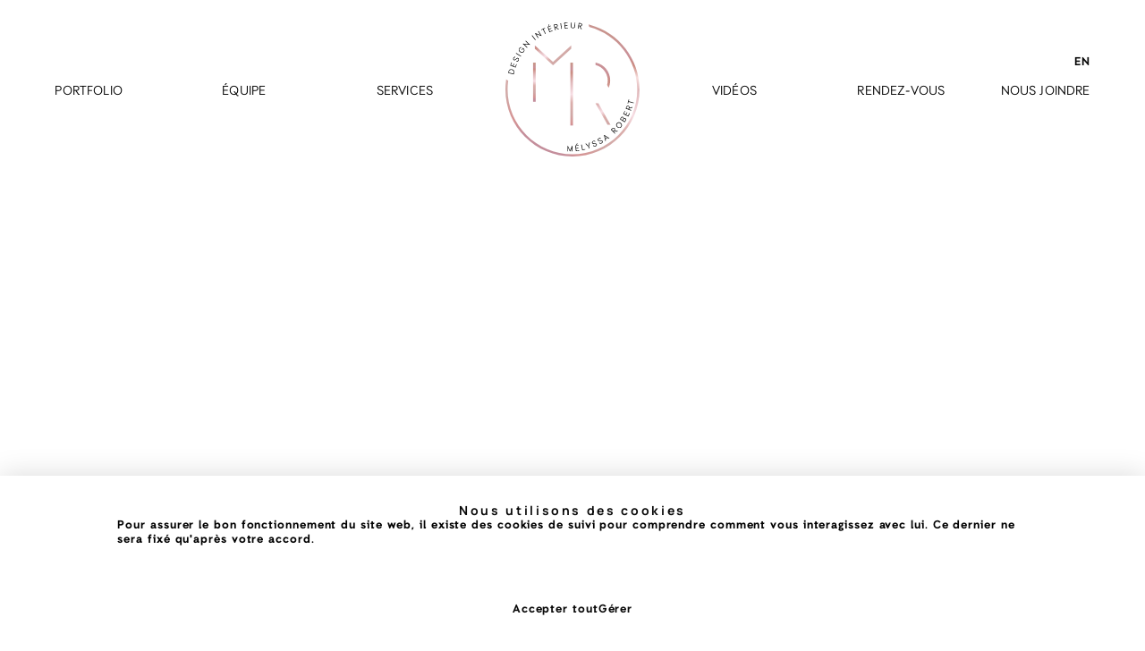

--- FILE ---
content_type: text/html; charset=utf-8
request_url: https://www.melyssarobert.com/fr/melyssa-robert-designer-d-interieur-portfolio/reinekaramsdb
body_size: 10294
content:

<!doctype html>
<html lang="fr" class="">
<head>
            <!-- Preload Script -->
            <script>
                var html = document.getElementsByTagName('html')[0];
                if (!window.document.documentMode) {
                    // Modern browsers
                    // Add loading class to html
                    html.classList.add('is-animating');
                } else {
                    // IE
                    html.classList.add('is-ie');
                }
            </script>
            <!-- Google tag (gtag.js) -->

<script async src="https://www.googletagmanager.com/gtag/js?id=G-4L2BWQL6S2" type="text/plain" data-type="tracking">

</script>

<script type="text/plain" data-type="tracking">

  window.dataLayer = window.dataLayer || [];

  function gtag(){dataLayer.push(arguments);}

  gtag('js', new Date());

 

  gtag('config', 'G-4L2BWQL6S2');

</script>

        <base href="https://www.melyssarobert.com/public/MelyssaRobert/" />
        <title>reinekaramsdb</title>
        <!-- META -->
        <meta http-equiv="Content-Type" content="text/html; charset=utf-8" />
        <meta 
            name="viewport" 
            content="width=device-width, initial-scale = 1.0, maximum-scale = 5.0, user-scalable = yes" 
        />
        <meta name="format-detection" content="telephone=no">
        <meta name="description" content="">
        <meta name="robots" content="index">
        <meta name="generator" content="RubberDuckCMS.com">
        <link rel="canonical" href="https://www.melyssarobert.com/fr/melyssa-robert-designer-d-interieur-portfolio/reinekaramsdb" />
        <link rel="alternate" href="https://www.melyssarobert.com/fr/melyssa-robert-designer-d-interieur-portfolio/reinekaramsdb" hreflang="fr" /><link rel="alternate" href="https://www.melyssarobert.com/en/melyssa-robert-interior-designer-portfolio/reinekaramsdb" hreflang="en" /><link rel="alternate" href="https://www.melyssarobert.com/fr/melyssa-robert-designer-d-interieur-portfolio/reinekaramsdb" hreflang="x-default" />
        <!-- FAVICON --><meta name="application-name" content="Mélyssa Robert" /><meta name="apple-mobile-web-app-capable" content="yes" /><meta name="apple-mobile-web-app-title" content="Mélyssa Robert" /><meta name="msapplication-TileColor" content="#FFF" /><meta name="theme-color" content="#FFF" /><meta name="apple-mobile-web-app-status-bar-style" content="#FFF" /><link rel="apple-touch-icon" sizes="57x57" href="https://www.melyssarobert.com/public/media/favicon/apple-icon-57x57.png?v=051225111255" /><link rel="apple-touch-icon" sizes="60x60" href="https://www.melyssarobert.com/public/media/favicon/apple-icon-60x60.png?v=051225111255" /><link rel="apple-touch-icon" sizes="72x72" href="https://www.melyssarobert.com/public/media/favicon/apple-icon-72x72.png?v=051225111255" /><link rel="apple-touch-icon" sizes="114x114" href="https://www.melyssarobert.com/public/media/favicon/apple-icon-114x114.png?v=051225111255" /><link rel="apple-touch-icon" sizes="76x76" href="https://www.melyssarobert.com/public/media/favicon/apple-icon-76x76.png?v=051225111255" /><link rel="apple-touch-icon" sizes="120x120" href="https://www.melyssarobert.com/public/media/favicon/apple-icon-120x120.png?v=051225111255" /><link rel="apple-touch-icon" sizes="152x152" href="https://www.melyssarobert.com/public/media/favicon/apple-icon-152x152.png?v=051225111255" /><link rel="apple-touch-icon" sizes="180x180" href="https://www.melyssarobert.com/public/media/favicon/apple-icon-180x180.png?v=051225111255" /><link rel="icon" type="image/png" href="https://www.melyssarobert.com/public/media/favicon/favicon-32x32.png?v=051225111255" sizes="32x32" /><link rel="icon" type="image/png" href="https://www.melyssarobert.com/public/media/favicon/android-icon-36x36.png?v=051225111255" sizes="36x36" /><link rel="icon" type="image/png" href="https://www.melyssarobert.com/public/media/favicon/android-icon-48x48.png?v=051225111255" sizes="48x48" /><link rel="icon" type="image/png" href="https://www.melyssarobert.com/public/media/favicon/android-icon-72x72.png?v=051225111255" sizes="72x72" /><link rel="icon" type="image/png" href="https://www.melyssarobert.com/public/media/favicon/android-icon-96x96.png?v=051225111255" sizes="96x96" /><link rel="icon" type="image/png" href="https://www.melyssarobert.com/public/media/favicon/android-icon-144x144.png?v=051225111255" sizes="144x144" /><link rel="icon" type="image/png" href="https://www.melyssarobert.com/public/media/favicon/android-icon-192x192.png?v=051225111255" sizes="192x192" /><link rel="icon" type="image/png" href="https://www.melyssarobert.com/public/media/favicon/favicon-96x96.png?v=051225111255" sizes="96x96" /><link rel="icon" type="image/png" href="https://www.melyssarobert.com/public/media/favicon/favicon-16x16.png?v=051225111255" sizes="16x16" /><meta name="msapplication-TileImage" content="https://www.melyssarobert.com/public/media/favicon/ms-icon-144x144.png?v=051225111255" /><meta name="msapplication-square70x70logo" content="https://www.melyssarobert.com/public/media/favicon/ms-icon-70x70.png?v=051225111255" /><meta name="msapplication-square150x150logo" content="https://www.melyssarobert.com/public/media/favicon/ms-icon-150x150.png?v=051225111255" /><meta name="msapplication-wide310x150logo" content="https://www.melyssarobert.com/public/media/favicon/ms-icon-310x150.png?v=051225111255" /><meta name="msapplication-square310x310logo" content="https://www.melyssarobert.com/public/media/favicon/ms-icon-310x310.png?v=051225111255" /><link href="https://www.melyssarobert.com/public/media/favicon/apple-startup-320x460.png?v=051225111255" rel="apple-touch-startup-image" /><link href="https://www.melyssarobert.com/public/media/favicon/apple-startup-640x920.png?v=051225111255" rel="apple-touch-startup-image" /><link href="https://www.melyssarobert.com/public/media/favicon/apple-startup-640x1096.png?v=051225111255" rel="apple-touch-startup-image" /><link href="https://www.melyssarobert.com/public/media/favicon/apple-startup-748x1024.png?v=051225111255" rel="apple-touch-startup-image" /><link href="https://www.melyssarobert.com/public/media/favicon/apple-startup-750x1024.png?v=051225111255" rel="apple-touch-startup-image" /><link href="https://www.melyssarobert.com/public/media/favicon/apple-startup-750x1294.png?v=051225111255" rel="apple-touch-startup-image" /><link href="https://www.melyssarobert.com/public/media/favicon/apple-startup-768x1004.png?v=051225111255" rel="apple-touch-startup-image" /><link href="https://www.melyssarobert.com/public/media/favicon/apple-startup-1182x2208.png?v=051225111255" rel="apple-touch-startup-image" /><link href="https://www.melyssarobert.com/public/media/favicon/apple-startup-1242x2148.png?v=051225111255" rel="apple-touch-startup-image" /><link href="https://www.melyssarobert.com/public/media/favicon/apple-startup-1496x2048.png?v=051225111255" rel="apple-touch-startup-image" /><link href="https://www.melyssarobert.com/public/media/favicon/apple-startup-1536x2008.png?v=051225111255" rel="apple-touch-startup-image" /><link rel="manifest" href="https://www.melyssarobert.com/public/media/favicon/manifest.json?v=051225111255" /><link rel="shortcut icon" href="https://www.melyssarobert.com/public/media/favicon/favicon-48x48.png?v=051225111255" sizes="48x48" /><!-- OG --><meta property="og:title" content="reinekaramsdb"><meta property="og:url" content="https://www.melyssarobert.com/fr/melyssa-robert-designer-d-interieur-portfolio/reinekaramsdb"><meta property="og:type" content="website"><meta property="og:site_name" content=""><meta property="og:description" content=""><meta property="og:image" content="https://www.melyssarobert.com/public/media/9da28bb6-0b91-11ee-94e6-bf1704d9790c.webp">
        <!-- CSS --><link rel="stylesheet" type="text/css" href="css/style.min.css?v=1724171492" />
        <!-- SCRIPTS -->
        <!-- RICH SNIPPETS -->
            <!-- WebSite -->
            <script type="application/ld+json">
                {
    "@type": "WebSite",
    "inLanguage": [
        {
            "@type": "Language",
            "name": "Français"
        },
        {
            "@type": "Language",
            "name": "English"
        }
    ],
    "name": "Mélyssa Robert",
    "url": "https://www.melyssarobert.com/",
    "@context": "http://schema.org"
}
            </script>
            <!-- LocalBusiness -->
            <script type="application/ld+json">
                {
    "@type": "LocalBusiness",
    "telephone": "450.858.3326 (DECO)",
    "email": "no-reply@rubberduckcms.com",
    "logo": "https://www.melyssarobert.com/public/media/d3068074-3bf3-11ec-a23c-23e27bb866b7.svg",
    "address": {
        "@type": "PostalAddress",
        "addressLocality": "Mirabel",
        "addressRegion": "QC",
        "postalCode": "J7J 2E2",
        "streetAddress": "16 400 Montée Guénette",
        "availableLanguage": [
            {
                "@type": "Language",
                "name": "Français"
            },
            {
                "@type": "Language",
                "name": "English"
            }
        ]
    },
    "contactPoint": {
        "@type": "ContactPoint",
        "email": "no-reply@rubberduckcms.com",
        "telephone": "450.858.3326 (DECO)"
    },
    "image": "https://www.melyssarobert.com/public/media/d3068074-3bf3-11ec-a23c-23e27bb866b7.svg",
    "name": "Mélyssa Robert",
    "url": "https://www.melyssarobert.com/",
    "@context": "http://schema.org"
}
            </script><style>:root{--privacy-text:#000!important}</style>
        </head>	
<body>
	
	<!-- PAGE LOADER -->
	<div class="loader loader--swup">
		<div class="loader-wrapper">
			<?xml version="1.0" encoding="utf-8"?>
<!-- Generator: Adobe Illustrator 25.2.0, SVG Export Plug-In . SVG Version: 6.00 Build 0)  -->
<svg version="1.1" id="logo_x5F_loader" xmlns="http://www.w3.org/2000/svg" xmlns:xlink="http://www.w3.org/1999/xlink" x="0px"
	 y="0px" viewBox="0 0 150 150" style="enable-background:new 0 0 150 150;" xml:space="preserve">
<style type="text/css">
	.st0{fill:url(#circle_1_);}
	.st1{fill:url(#elmt_x5F_02_1_);}
	.st2{fill:url(#elmt_x5F_04_1_);}
	.st3{fill:url(#elmt_x5F_03_1_);}
	.st4{fill:url(#elmt_x5F_05_1_);}
	.st5{fill:url(#elmt_x5F_01_1_);}
</style>
<path class="work_letter" d="M3.6,54.8c0.1-0.6,0.3-1,0.6-1.3c0.3-0.4,0.6-0.6,0.9-0.8c0.4-0.2,0.7-0.2,1.1-0.3c0.4,0,0.8,0,1.2,0.1
	c0.4,0.1,0.8,0.2,1.1,0.5s0.6,0.5,0.9,0.8c0.2,0.3,0.4,0.7,0.5,1.1c0.1,0.5,0,0.9-0.1,1.5l-0.5,1.8l-6.2-1.5L3.6,54.8z M9.1,56.3
	c0.1-0.4,0.1-0.8,0.1-1.2S9,54.4,8.8,54.1c-0.2-0.2-0.4-0.5-0.7-0.6c-0.3-0.2-0.6-0.3-0.9-0.4S6.6,53,6.3,53.1
	c-0.3,0-0.6,0.1-0.9,0.2c-0.3,0.1-0.6,0.3-0.8,0.6c-0.2,0.3-0.4,0.7-0.5,1.1l-0.3,1.1l5,1.3L9.1,56.3z"/>
<path class="work_letter" d="M8.4,48.7l1-2.6l0.6,0.2l-1,2.6l2.2,0.8l1.1-3.1l0.5,0.4l-1.3,3.5l-5.9-2.2l1.3-3.5L7.3,45l-1.1,2.9L8.4,48.7
	z"/>
<path class="work_letter" d="M12.4,43.1c0.4,0.2,0.8,0.2,1.1,0c0.3-0.2,0.6-0.5,0.8-0.8c0.2-0.3,0.2-0.7,0.2-1c-0.1-0.3-0.2-0.6-0.5-0.7
	c-0.2-0.1-0.4-0.2-0.6-0.1c-0.2,0.1-0.4,0.1-0.6,0.3c-0.2,0.2-0.4,0.3-0.6,0.5c-0.2,0.2-0.4,0.4-0.6,0.6c-0.2,0.2-0.4,0.3-0.6,0.5
	c-0.2,0.1-0.4,0.2-0.7,0.2c-0.2,0-0.5,0-0.8-0.2c-0.5-0.2-0.8-0.6-0.8-1.1c-0.1-0.5,0-1,0.2-1.5c0.2-0.4,0.5-0.8,0.9-1
	c0.4-0.2,0.8-0.3,1.2-0.2L11,39.3c-0.3-0.1-0.6-0.1-0.8,0.1c-0.3,0.2-0.5,0.4-0.6,0.7c-0.2,0.3-0.2,0.6-0.2,1c0,0.3,0.2,0.6,0.5,0.7
	c0.2,0.1,0.5,0.1,0.8,0c0.3-0.1,0.6-0.3,0.8-0.6c0.3-0.2,0.6-0.5,0.8-0.8c0.3-0.2,0.6-0.4,1-0.5c0.4-0.1,0.7-0.1,1.1,0.1
	c0.5,0.2,0.8,0.6,0.8,1.1c0.1,0.5,0,1-0.2,1.5c-0.2,0.5-0.6,0.9-1.1,1.2c-0.5,0.3-1,0.3-1.5,0.1L12.4,43.1z"/>
<path class="work_letter" d="M17.5,37.6l-0.4,0.6l-5.5-3.3l0.4-0.6L17.5,37.6z"/>
<path class="work_letter" d="M20.7,30.9c-0.2-0.6-0.5-1-1-1.4L18.6,31l-0.4-0.5l1.4-1.9l0.2,0.2c0.8,0.6,1.3,1.2,1.4,2
	c0.2,0.7,0,1.4-0.5,2.1c-0.2,0.3-0.5,0.6-0.8,0.7c-0.3,0.2-0.7,0.3-1,0.4c-0.4,0.1-0.8,0-1.2-0.1c-0.4-0.1-0.9-0.3-1.3-0.6
	c-0.8-0.6-1.3-1.3-1.4-2.1c-0.1-0.8,0.1-1.5,0.5-2.2c0.2-0.3,0.6-0.6,0.9-0.8c0.4-0.2,0.8-0.3,1.2-0.3l0.1,0.7
	c-0.7,0-1.3,0.3-1.7,0.9c-0.4,0.5-0.5,1-0.4,1.7c0.1,0.6,0.5,1.2,1.2,1.7c0.7,0.5,1.3,0.7,2,0.6c0.6-0.1,1.1-0.4,1.5-0.9
	C20.7,32,20.9,31.4,20.7,30.9z"/>
<path class="work_letter" d="M19.8,23.8l6.1,0.6L22.4,21l0.5-0.5l4.6,4.4l-0.2,0.2l-6.2-0.6l3.5,3.3l-0.5,0.5l-4.6-4.4L19.8,23.8z"/>
<path class="work_letter" d="M33.9,19.5l-0.6,0.4l-3.9-5.1l0.6-0.4L33.9,19.5z"/>
<path class="work_letter" d="M33.4,12l5.8,2.1L36.6,10l0.6-0.4l3.4,5.4l-0.3,0.2l-5.8-2.1l2.6,4.1l-0.6,0.4L33,12.2L33.4,12z"/>
<path class="work_letter" d="M42.6,7.5l2.5,5.2L44.5,13L42,7.8l-1.8,0.9L40,8.2l4.2-2l0.1,0.6L42.6,7.5z"/>
<path class="work_letter" d="M48.7,7.4l2.6-0.9L51.5,7l-2.6,0.9l0.8,2.2L52.8,9l0,0.6l-3.6,1.3l-2.1-6l3.6-1.3l0.2,0.6l-2.9,1L48.7,7.4z
	 M48.1,4l0.3-1.4l0.9-0.3l-0.6,1.5L48.1,4z"/>
<path class="work_letter" d="M58.9,8l-2.5-2.3l-0.7,0.2l0.7,2.7l-0.7,0.2l-1.5-6.2l2-0.5c0.6-0.2,1.1-0.1,1.5,0.2c0.4,0.2,0.7,0.6,0.8,1.1
	c0.1,0.4,0.1,0.9-0.2,1.3c-0.2,0.4-0.6,0.7-1.2,0.9l2,1.8l0.7-0.2l0,0.6L58.9,8z M55.5,5.3L56.9,5c0.4-0.1,0.7-0.3,0.8-0.6
	c0.2-0.3,0.2-0.6,0.1-0.9c-0.1-0.3-0.2-0.6-0.5-0.7c-0.3-0.2-0.6-0.2-1-0.1L54.9,3L55.5,5.3z"/>
<path class="work_letter" d="M63.2,7.2l-0.7,0.1l-1-6.3l0.7-0.1L63.2,7.2z"/>
<path class="work_letter" d="M66.7,3.2L69.5,3l0,0.6l-2.8,0.2l0.2,2.3l3.2-0.2L70,6.5l-3.8,0.3l-0.5-6.4l3.8-0.3l0,0.6l-3.1,0.2L66.7,3.2z"
	/>
<path class="work_letter" d="M73.9,0l-0.2,4.1c0,0.6,0.1,1,0.5,1.3c0.3,0.3,0.7,0.5,1.3,0.5c0.5,0,1-0.1,1.3-0.4c0.3-0.3,0.5-0.7,0.6-1.3
	l0.2-4.1l0.7,0L78,4.3c0,0.7-0.3,1.3-0.8,1.7c-0.5,0.4-1.1,0.6-1.8,0.6c-0.7,0-1.3-0.2-1.7-0.7c-0.5-0.4-0.7-1-0.6-1.7L73.2,0
	L73.9,0z"/>
<path class="work_letter" d="M84.3,7.4l-1.4-3.1l-0.7-0.1L81.7,7l-0.7-0.1l1-6.3l2.1,0.3c0.6,0.1,1.1,0.3,1.3,0.7c0.3,0.4,0.4,0.8,0.3,1.3
	c-0.1,0.5-0.3,0.8-0.6,1.1c-0.4,0.3-0.8,0.4-1.4,0.4l1.1,2.4L85.6,7l-0.3,0.6L84.3,7.4z M82.2,3.6l1.4,0.2c0.4,0.1,0.7,0,1-0.2
	c0.2-0.2,0.4-0.5,0.5-0.8c0.1-0.3,0-0.6-0.2-0.9c-0.2-0.3-0.5-0.4-0.9-0.5l-1.4-0.2L82.2,3.6z"/>

<linearGradient id="circle_1_" gradientUnits="userSpaceOnUse" x1="113.4579" y1="144.2338" x2="43.8351" y2="14.1603" gradientTransform="matrix(1 0 0 -1 0 152)">
	<stop  offset="0" style="stop-color:#C89589"/>
	<stop  offset="9.232790e-02" style="stop-color:#CA9199"/>
	<stop  offset="0.1466" style="stop-color:#CB8C82"/>
	<stop  offset="0.2143" style="stop-color:#F7DEDD"/>
	<stop  offset="0.2918" style="stop-color:#DFB6B8"/>
	<stop  offset="0.4831" style="stop-color:#F7DEE4"/>
	<stop  offset="0.6145" style="stop-color:#DBAEAB"/>
	<stop  offset="0.8022" style="stop-color:#D0A8A6"/>
	<stop  offset="0.9359" style="stop-color:#D69494"/>
	<stop  offset="1" style="stop-color:#C48E9B"/>
</linearGradient>
<path id="circle" class="st0" d="M94.5,2.7L93,2.3l0.4,1.5c0.1,0.3,0.1,0.5,0.2,0.8L93.7,5l0.5,0.1c31.3,8.6,53.3,37.4,53.3,69.9
	c0.1,40-32.5,72.5-72.4,72.5C35,147.5,2.5,115,2.5,75c0-3,0.2-6.1,0.6-9.2l0.1-0.6l-2.3-1.5l-0.2,1.4C0.3,68.5,0,71.9,0,75
	c0,41.3,33.6,75,75,75s75-33.6,75-75C150,41.2,127.2,11.5,94.5,2.7z"/>
<linearGradient id="elmt_x5F_02_1_" gradientUnits="userSpaceOnUse" x1="41.2067" y1="137.7516" x2="69.0348" y2="106.7967" gradientTransform="matrix(1 0 0 -1 0 152)">
	<stop  offset="0" style="stop-color:#C89589"/>
	<stop  offset="9.232790e-02" style="stop-color:#CA9199"/>
	<stop  offset="0.1466" style="stop-color:#CB8C82"/>
	<stop  offset="0.2918" style="stop-color:#DFB6B8"/>
	<stop  offset="0.4831" style="stop-color:#F7DEE4"/>
	<stop  offset="0.6145" style="stop-color:#DBAEAB"/>
	<stop  offset="0.8022" style="stop-color:#D0A8A6"/>
	<stop  offset="0.9359" style="stop-color:#D69494"/>
	<stop  offset="1" style="stop-color:#C48E9B"/>
</linearGradient>
<path id="elmt_02" class="st1" d="M73.6,29.6v-3.9L53.3,44.2L33,25.7v3.9L53.3,48L73.6,29.6z"/>
<linearGradient id="elmt_x5F_04_1_" gradientUnits="userSpaceOnUse" x1="118.2408" y1="107.7194" x2="45.3873" y2="0.4714" gradientTransform="matrix(1 0 0 -1 0 152)">
	<stop  offset="0" style="stop-color:#C89589"/>
	<stop  offset="9.232790e-02" style="stop-color:#CA9199"/>
	<stop  offset="0.1466" style="stop-color:#CB8C82"/>
	<stop  offset="0.2918" style="stop-color:#DFB6B8"/>
	<stop  offset="0.4831" style="stop-color:#F7DEE4"/>
	<stop  offset="0.6145" style="stop-color:#DBAEAB"/>
	<stop  offset="0.8022" style="stop-color:#D0A8A6"/>
	<stop  offset="0.9359" style="stop-color:#D69494"/>
	<stop  offset="1" style="stop-color:#C48E9B"/>
</linearGradient>
<path id="elmt_04" class="st2" d="M113.8,70.1l1.7,3.1l0.4-0.9c0.9-2.3,1.3-4.7,1.3-7.3c0-9.6-6.5-17.7-15.8-19.9l-0.6-0.1v2.8
	l0.3,0.1c7.7,2.1,13.3,9.3,13.3,17.2c0,1.7-0.2,3.3-0.7,4.9L113.8,70.1z"/>
<linearGradient id="elmt_x5F_03_1_" gradientUnits="userSpaceOnUse" x1="73.2107" y1="106.3396" x2="75.0867" y2="34.4237" gradientTransform="matrix(1 0 0 -1 0 152)">
	<stop  offset="0" style="stop-color:#C89589"/>
	<stop  offset="9.232790e-02" style="stop-color:#CA9199"/>
	<stop  offset="0.1466" style="stop-color:#CB8C82"/>
	<stop  offset="0.2918" style="stop-color:#DFB6B8"/>
	<stop  offset="0.4831" style="stop-color:#F7DEE4"/>
	<stop  offset="0.6145" style="stop-color:#DBAEAB"/>
	<stop  offset="0.8022" style="stop-color:#D0A8A6"/>
	<stop  offset="0.9359" style="stop-color:#D69494"/>
	<stop  offset="1" style="stop-color:#C48E9B"/>
</linearGradient>
<path id="elmt_03" class="st3" d="M75.6,45h-2.9v70.3h2.9V45z"/>
<linearGradient id="elmt_x5F_05_1_" gradientUnits="userSpaceOnUse" x1="94.8419" y1="69.8986" x2="121.1062" y2="32.3779" gradientTransform="matrix(1 0 0 -1 0 152)">
	<stop  offset="0" style="stop-color:#C89589"/>
	<stop  offset="9.232790e-02" style="stop-color:#CA9199"/>
	<stop  offset="0.1466" style="stop-color:#CB8C82"/>
	<stop  offset="0.2918" style="stop-color:#DFB6B8"/>
	<stop  offset="0.4831" style="stop-color:#F7DEE4"/>
	<stop  offset="0.6145" style="stop-color:#DBAEAB"/>
	<stop  offset="0.8022" style="stop-color:#D0A8A6"/>
	<stop  offset="0.9359" style="stop-color:#D69494"/>
	<stop  offset="1" style="stop-color:#C48E9B"/>
</linearGradient>
<path id="elmt_05" class="st4" d="M114.2,114.5h3.3L104,90.4h-3.3L114.2,114.5z"/>
<linearGradient id="elmt_x5F_01_1_" gradientUnits="userSpaceOnUse" x1="33.2405" y1="105.3711" x2="31.6771" y2="65.974" gradientTransform="matrix(1 0 0 -1 0 152)">
	<stop  offset="0" style="stop-color:#C89589"/>
	<stop  offset="9.232790e-02" style="stop-color:#CA9199"/>
	<stop  offset="0.1466" style="stop-color:#CB8C82"/>
	<stop  offset="0.2918" style="stop-color:#DFB6B8"/>
	<stop  offset="0.4831" style="stop-color:#F7DEE4"/>
	<stop  offset="0.6145" style="stop-color:#DBAEAB"/>
	<stop  offset="0.8022" style="stop-color:#D0A8A6"/>
	<stop  offset="0.9359" style="stop-color:#D69494"/>
	<stop  offset="1" style="stop-color:#C48E9B"/>
</linearGradient>
<path id="elmt_01" class="st5" d="M33.9,45H31v43.7h2.9V45z"/>

<path class="name_letter" d="M69.8,137.9l2.5,5.2l2.5-5.2h0.3v6.4h-0.7v-4.1l-1.9,4.1h-0.4l-2-4.1v4.1h-0.7v-6.4H69.8z"/>
<path class="name_letter" d="M79.1,140.5l2.8-0.3l0.1,0.6l-2.8,0.3l0.3,2.3l3.2-0.4l-0.1,0.6l-3.7,0.4l-0.7-6.3l3.7-0.4l0.1,0.6l-3.1,0.4
	L79.1,140.5z M79.3,136.9l0.6-1.3l0.9-0.1l-0.9,1.3L79.3,136.9z"/>
<path class="name_letter" d="M86.6,142.3l2.9-0.6l-0.1,0.6L86,143l-1.3-6.3l0.7-0.2L86.6,142.3z"/>
<path class="name_letter" d="M94.1,141l-0.6,0.2l-0.7-2.3l-3.4-3.1l0.7-0.2l2.8,2.5l0.9-3.6l0.7-0.2l-1.1,4.4L94.1,141z"/>
<path class="name_letter" d="M98.6,137.4c0.2,0.4,0.5,0.6,0.9,0.7c0.4,0.1,0.8,0.1,1.1-0.1c0.4-0.2,0.6-0.4,0.8-0.6
	c0.2-0.3,0.2-0.6,0.1-0.9c-0.1-0.2-0.2-0.4-0.4-0.5c-0.2-0.1-0.4-0.2-0.6-0.2c-0.2,0-0.5,0-0.8,0c-0.3,0-0.5,0-0.8,0
	c-0.3,0-0.5,0-0.8,0c-0.2,0-0.5-0.1-0.7-0.3c-0.2-0.2-0.4-0.3-0.5-0.6c-0.2-0.5-0.2-0.9,0.1-1.4c0.2-0.4,0.6-0.7,1.2-0.9
	c0.5-0.2,0.9-0.2,1.3-0.2c0.5,0.1,0.8,0.3,1,0.7l-0.6,0.4c-0.2-0.2-0.4-0.4-0.7-0.5c-0.3-0.1-0.6,0-0.9,0.1
	c-0.3,0.1-0.6,0.3-0.7,0.6c-0.2,0.3-0.2,0.6-0.1,0.9c0.1,0.2,0.3,0.4,0.6,0.5c0.3,0.1,0.6,0.1,1,0.1c0.4,0,0.7,0,1.1,0
	c0.4,0,0.7,0.1,1.1,0.2c0.3,0.2,0.6,0.4,0.7,0.8c0.2,0.5,0.2,0.9-0.1,1.4c-0.2,0.4-0.6,0.8-1.2,1c-0.5,0.2-1.1,0.3-1.6,0.2
	c-0.5-0.1-0.9-0.4-1.2-0.9L98.6,137.4z"/>
<path class="name_letter" d="M105.3,134.4c0.2,0.4,0.6,0.6,0.9,0.6c0.4,0.1,0.8,0,1.1-0.2c0.3-0.2,0.6-0.4,0.7-0.7c0.2-0.3,0.2-0.6,0-0.9
	c-0.1-0.2-0.3-0.4-0.5-0.5c-0.2-0.1-0.4-0.1-0.6-0.1c-0.2,0-0.5,0-0.7,0.1c-0.3,0-0.5,0.1-0.8,0.1s-0.5,0.1-0.8,0
	c-0.2,0-0.5-0.1-0.7-0.2c-0.2-0.1-0.4-0.3-0.5-0.6c-0.2-0.5-0.3-0.9-0.1-1.4c0.2-0.5,0.6-0.8,1-1.1c0.4-0.2,0.9-0.3,1.3-0.3
	c0.4,0,0.8,0.2,1.1,0.6l-0.5,0.5c-0.2-0.2-0.4-0.4-0.7-0.4c-0.3,0-0.6,0.1-0.9,0.2c-0.3,0.2-0.5,0.4-0.7,0.7c-0.2,0.3-0.1,0.6,0,0.9
	c0.1,0.2,0.4,0.4,0.6,0.4c0.3,0.1,0.6,0,1,0c0.4-0.1,0.7-0.1,1.1-0.2c0.4,0,0.7,0,1.1,0.1c0.3,0.1,0.6,0.4,0.8,0.7
	c0.2,0.5,0.3,0.9,0.1,1.4c-0.2,0.5-0.6,0.8-1.1,1.1c-0.5,0.3-1,0.4-1.6,0.3c-0.6-0.1-1-0.3-1.3-0.8L105.3,134.4z"/>
<path class="name_letter" d="M114.4,129.1l-2.4,1.6l0.4,1.7l-0.6,0.4l-1.5-6.7l0.3-0.2l5.8,3.8l-0.6,0.4L114.4,129.1z M111.9,130.1l2-1.3
	l-2.6-1.7L111.9,130.1z"/>
<path class="name_letter" d="M124.8,122.2l-3.3-0.7l-0.6,0.5l2,2l-0.5,0.5L118,120l1.5-1.5c0.5-0.4,0.9-0.6,1.4-0.6c0.5,0,0.9,0.2,1.3,0.6
	c0.3,0.3,0.5,0.7,0.5,1.2c0,0.5-0.2,0.9-0.6,1.3l2.6,0.6l0.5-0.5l0.3,0.6L124.8,122.2z M120.6,121.6l1-1c0.3-0.3,0.4-0.6,0.4-0.9
	s-0.1-0.6-0.3-0.8c-0.2-0.2-0.5-0.3-0.8-0.4c-0.3,0-0.6,0.1-0.9,0.4l-1,1L120.6,121.6z"/>
<path class="name_letter" d="M130.3,114.8c0.1,0.8-0.2,1.6-0.7,2.2c-0.2,0.3-0.5,0.6-0.9,0.7c-0.3,0.2-0.7,0.3-1.1,0.4
	c-0.4,0.1-0.8,0-1.3-0.1c-0.4-0.1-0.9-0.4-1.3-0.7c-0.4-0.3-0.7-0.7-0.9-1.1c-0.2-0.4-0.3-0.8-0.4-1.2c0-0.4,0-0.8,0.2-1.1
	c0.1-0.4,0.3-0.7,0.6-1c0.5-0.6,1.2-1,2-1.1c0.8-0.1,1.7,0.2,2.5,0.8C129.8,113.2,130.2,114,130.3,114.8z M127.6,117.5
	c0.7-0.1,1.2-0.3,1.6-0.8c0.4-0.5,0.6-1.1,0.5-1.7c-0.1-0.7-0.4-1.3-1.1-1.8c-0.6-0.5-1.3-0.8-2-0.7c-0.7,0.1-1.2,0.3-1.6,0.9
	c-0.4,0.5-0.6,1.1-0.5,1.7c0.1,0.7,0.4,1.3,1.1,1.8C126.2,117.3,126.9,117.5,127.6,117.5z"/>
<path class="name_letter" d="M132.4,107.4c0.6-0.4,1.3-0.5,1.8-0.1c0.4,0.2,0.6,0.6,0.7,1.1c0.1,0.5,0,0.9-0.4,1.5l-1.2,1.9l-5.4-3.4
	l1.1-1.8c0.3-0.5,0.7-0.8,1.2-0.9c0.5-0.1,0.9,0,1.3,0.2C132.2,106.2,132.5,106.7,132.4,107.4z M130.9,109.3l0.8-1.2
	c0.2-0.3,0.3-0.7,0.2-1c-0.1-0.3-0.2-0.5-0.5-0.7s-0.6-0.2-0.9-0.2c-0.3,0.1-0.6,0.2-0.8,0.6l-0.8,1.2L130.9,109.3z M131.4,109.6
	l1.9,1.2l0.8-1.3c0.2-0.3,0.3-0.6,0.2-1c-0.1-0.3-0.2-0.6-0.5-0.7c-0.3-0.2-0.6-0.2-0.9-0.2c-0.3,0.1-0.6,0.2-0.8,0.6L131.4,109.6z"
	/>
<path class="name_letter" d="M134.5,103.1l1.3-2.5l0.5,0.3l-1.3,2.5l2.1,1l1.5-2.9l0.5,0.4l-1.7,3.4l-5.7-2.9l1.7-3.4l0.5,0.3l-1.4,2.8
	L134.5,103.1z"/>
<path class="name_letter" d="M141.6,95.6l-3.3,0.7l-0.3,0.7l2.6,1l-0.2,0.6l-5.9-2.3l0.7-2c0.2-0.6,0.6-1,1-1.2c0.5-0.2,0.9-0.2,1.3,0
	c0.4,0.2,0.7,0.5,0.9,0.9c0.2,0.4,0.2,0.9,0.1,1.4l2.6-0.6l0.2-0.7l0.5,0.4L141.6,95.6z M137.5,96.8l0.5-1.3c0.2-0.4,0.2-0.7,0-1
	c-0.2-0.3-0.4-0.5-0.6-0.6c-0.3-0.1-0.6-0.1-0.9,0c-0.3,0.1-0.5,0.4-0.7,0.7l-0.5,1.3L137.5,96.8z"/>
<path class="name_letter" d="M137.9,88.3l5.6,1.5l-0.2,0.6l-5.6-1.5l-0.5,1.9l-0.6-0.2l1.3-4.5l0.5,0.3L137.9,88.3z"/>
</svg>
			
		</div>
	</div>

	<!-- FIXED HEADER -->
	<div class="nav">
		<div class="wrap">

			<div class="top-bar">
				<div class="top-bar__lang">
					
						<a href="https://www.melyssarobert.com/en/melyssa-robert-interior-designer-portfolio/reinekaramsdb" title="en" class="top-bar-menu flex align--center" data-no-swup>
							<span class="btn-text color--2 hover--pink"><span>en</span></span>
						</a>

					
				</div>
			</div>

			<div class="main-nav">
				<div class="main-nav__left">
					<ul>
						
        <li>
            <a
                href="https://www.melyssarobert.com/fr/melyssa-robert-designer-d-interieur-portfolio"
                title="PORTFOLIO"
                target="_self" 
                class="h7"
            >
                <h7 class="text">PORTFOLIO</h7>
            </a>
        </li>
        <li>
            <a
                href="https://www.melyssarobert.com/fr/equipe-melyssa-robert-designer-d-interieur"
                title="ÉQUIPE"
                target="_self" 
                class="h7"
            >
                <h7 class="text">ÉQUIPE</h7>
            </a>
        </li>
        <li>
            <a
                href="https://www.melyssarobert.com/fr/services-melyssa-robert-designer-d-interieur"
                title="SERVICES"
                target="" 
                class="h7"
            >
                <h7 class="text">SERVICES</h7>
            </a>
        </li>					</ul>
				</div>
				<div class="main-nav__logo">
											<a href="https://www.melyssarobert.com/fr" title="Mélyssa Robert">
							<img src="/public/media/d3068074-3bf3-11ec-a23c-23e27bb866b7.svg" alt="" alt="Mélyssa Robert">
						</a>
									</div>
				<div class="main-nav__right">
					<ul>
						
        <li>
            <a
                href="https://www.melyssarobert.com/fr/melyssa-robert-designer-videos"
                title="VIDÉOS"
                target="_self" 
                class="h7"
            >
                <h7 class="text">VIDÉOS</h7>
            </a>
        </li>
        <li>
            <a
                href="https://www.melyssarobert.com/fr/prendre-un-rendez-vous-melyssa-robert-designer"
                title="RENDEZ-VOUS"
                target="_self" 
                class="h7"
            >
                <h7 class="text">RENDEZ-VOUS</h7>
            </a>
        </li>
        <li>
            <a
                href="https://www.melyssarobert.com/fr/joindre-melyssa-robert-designer-d-interieur"
                title="NOUS JOINDRE"
                target="" 
                class="h7"
            >
                <h7 class="text">NOUS JOINDRE</h7>
            </a>
        </li>					</ul>
				</div>
			</div>

			<div class="hamburger">
				<div class="hamburger__wrapper">
					<span></span>
				</div>
			</div>
		</div>
	</div>

	<!-- MENU -->
	<div class="menu">
		<div class="menu__wrapper">
			<div class="menu__main">
				<div class="menu__main--nav">
					<div class="menu__close close-menu color--white hover--pink">
						<span class="fal fa-times"></span>
					</div>

					<ul>		
						

    <li class="btn-container">
        <a
            class="menu__link h5 color--white hover--pink"
            href="https://www.melyssarobert.com/fr"
            title="Accueil"
            target="" 
        >
            <h5>Accueil</h5>
        </a>
    </li>

    <li class="btn-container">
        <a
            class="menu__link h5 color--white hover--pink"
            href="https://www.melyssarobert.com/fr/melyssa-robert-designer-d-interieur-portfolio"
            title="Portfolio"
            target="_self" 
        >
            <h5>Portfolio</h5>
        </a>
    </li>

    <li class="btn-container">
        <a
            class="menu__link h5 color--white hover--pink"
            href="https://www.melyssarobert.com/fr/equipe-melyssa-robert-designer-d-interieur"
            title="Équipe"
            target="_self" 
        >
            <h5>Équipe</h5>
        </a>
    </li>

    <li class="btn-container">
        <a
            class="menu__link h5 color--white hover--pink"
            href="https://www.melyssarobert.com/fr/services-melyssa-robert-designer-d-interieur"
            title="Services"
            target="" 
        >
            <h5>Services</h5>
        </a>
    </li>

    <li class="btn-container">
        <a
            class="menu__link h5 color--white hover--pink"
            href="https://www.melyssarobert.com/fr/melyssa-robert-designer-videos"
            title="Vidéos"
            target="" 
        >
            <h5>Vidéos</h5>
        </a>
    </li>

    <li class="btn-container">
        <a
            class="menu__link h5 color--white hover--pink"
            href="https://www.melyssarobert.com/fr/prendre-un-rendez-vous-melyssa-robert-designer"
            title="Rendez-vous"
            target="" 
        >
            <h5>Rendez-vous</h5>
        </a>
    </li>

    <li class="btn-container">
        <a
            class="menu__link h5 color--white hover--pink"
            href="https://www.melyssarobert.com/fr/joindre-melyssa-robert-designer-d-interieur"
            title="Nous joindre"
            target="" 
        >
            <h5>Nous joindre</h5>
        </a>
    </li>		
											</ul>

										<a href="tel:4508583326" class="menu__phone nav-text" title="450.858.3326 (DECO)" target="_blank">
						<span class="color--white hover--pink">450.858.3326 (DECO)</span>
					</a>
					
										<a href="mailto:info@melyssarobert.com" class="menu__email nav-text" title="info@melyssarobert.com" target="_blank">
						<span class="color--white hover--pink">info@melyssarobert.com</span>
					</a>	
													
					<div class="menu__socials">
						
								<a
									href="https://www.facebook.com/MelyssaRobertDesigner/?ref=br_rs"
									class="footer__socials--item color--white hover--pink fab fa-facebook-f"
									title="Facebook"
									target="_blank"
									rel="external"
								>
								</a>
								<a
									href="https://www.instagram.com/melyssarobertdesigner/"
									class="footer__socials--item color--white hover--pink fab fa-instagram"
									title="Instagram"
									target="_blank"
									rel="external"
								>
								</a>
								<a
									href="https://www.linkedin.com/company/101092106/admin/feed/posts/?feedType=following"
									class="footer__socials--item color--white hover--pink fab fa-linkedin-in"
									title="LinkedIn"
									target="_blank"
									rel="external"
								>
								</a>
								<a
									href="https://www.pinterest.ca/melyssarobert35/_created/"
									class="footer__socials--item color--white hover--pink fab fa-pinterest"
									title="Pinterest"
									target="_blank"
									rel="external"
								>
								</a>
								<a
									href="https://www.youtube.com/channel/UCO26QhvHoZTcLHlzz84rwnA"
									class="footer__socials--item color--white hover--pink fab fa-youtube"
									title="Youtube"
									target="_blank"
									rel="external"
								>
								</a>					</div>
				</div>
			</div>
			<div class="menu__curtain close-menu"></div>
		</div>
	</div>

	<!-- INTERNET EXPLORER OBSOLETE POPUP -->
	<div class="popup" data-popup="update-browser">
		<div class="popup__curtain popup__close"></div>
		<div class="popup__wrapper wrap">
			<div class="popup__box">
				<div class="popup__padding padd padd--small">
					<button type="button" class="popup__close popup__x far fa-times"></button>
					<div class="h2">
						<p>Navigateur désuet</p>
					</div>
					<div class="wysiwyg">
						<p>
							Internet explorer, c'est du passé. Pour une expérience optimale, nous vous prions d'utiliser un navigateur moderne tel Mozilla Firefox, Google Chrome.						</p>
					</div>
					<div class="btn-container">
						<a href="https://www.mozilla.org/fr/firefox/new/" class="btn btn--primary" title="Télécharger Firefox" rel="nofollow" target="_blank">
							<span><span>Firefox +</span></span>
						</a>
						<a href="https://www.google.ca/chrome/" class="btn btn--primary" title="Télécharger Chrome" rel="nofollow" target="_blank">
							<span><span>Chrome +</span></span>
						</a>
					</div>
				</div>
			</div>
		</div>
	</div>

	<!-- PAGE CONTENT -->
	
            <div class="privacy-container">
                <div class="privacy-banner">
                    <p class="banner-title h4"><span>Nous utilisons des cookies </span></p>
                    <div class="banner-content">
                    <p><span>Pour assurer le bon fonctionnement du site web, il existe des cookies de suivi pour comprendre comment vous interagissez avec lui. Ce&nbsp;dernier&nbsp;ne sera fixé&nbsp;qu'après votre accord.</span></p><p><br></p><p><br></p>
                    </div>
                    <div class="banner-buttons">
                        <button class="banner-accept-all" type="button" data-action="accept_all">
                            <span>Accepter tout</span>
                        </button>
                        <button class="banner-settings" type="button" data-action="settings">
                            <span>Gérer</span>
                        </button>
                        
                    </div>
                </div>
                <div class="privacy-settings">
                    <button class="privacy-close far fa-times" type="button" data-action="close"></button>
                    <div class="privacy-title h4"><span>Choix des types :<br/></span></div>
                    <div class="informations_type">
                    
                <div class="information_type">
                    <label class="checkbox">
                        <input type="checkbox" name="strictly-necessary" checked disabled/>
                        <span class="checkbox__box"></span>
                        <span>Strictement nécessaire</span>
                    </label>
                    <span class="fas fa-info-circle information" data-type="strictly-necessary"></span>
                </div>
                <div class="information_type">
                    <label class="checkbox">
                        <input type="checkbox" name="functionality"/>
                        <span class="checkbox__box"></span>
                        <span>Fonctionnalité</span>
                    </label>
                    <span class="fas fa-info-circle information" data-type="functionality"></span>
                </div>
                <div class="information_type">
                    <label class="checkbox">
                        <input type="checkbox" name="tracking"/>
                        <span class="checkbox__box"></span>
                        <span>Suivi et performances</span>
                    </label>
                    <span class="fas fa-info-circle information" data-type="tracking"></span>
                </div>
                <div class="information_type">
                    <label class="checkbox">
                        <input type="checkbox" name="targeting"/>
                        <span class="checkbox__box"></span>
                        <span>Ciblage et publicité</span>
                    </label>
                    <span class="fas fa-info-circle information" data-type="targeting"></span>
                </div>
                    </div>
                    <div class="center">
                        <button class="privacy-accept" type="button" data-action="accept"><span>Accepter</span></button>
                    </div>
                </div>
                
                <div class="privacy-settings infos strictly-necessary">
                    <button class="privacy-back far fa-arrow-left" type="button" data-action="back"></button>
                    <span class="h4">Cookies strictement nécessaires</span>
                    <p>Ces cookies sont essentiels pour vous fournir les services disponibles sur notre site Web et vous permettre d’utiliser certaines fonctionnalités de notre site Web. Sans ces cookies, nous ne pouvons pas vous fournir certains services sur notre site Web.</p>
                    <label class="checkbox">
                        <input type="checkbox" class="decoy" data-name="strictly-necessary" checked disabled/>
                        <span class="checkbox__box"></span>
                        <span>Accepter</span>
                    </label>
                </div>
                <div class="privacy-settings infos functionality">
                    <button class="privacy-back far fa-arrow-left" type="button" data-action="back"></button>
                    <span class="h4">Cookies de Fonctionnalité</span>
                    <p>Ces cookies servent à vous offrir une expérience plus personnalisée sur notre site Web et à mémoriser les choix que vous faites lorsque vous utilisez notre site Web. Par exemple, nous pouvons utiliser des cookies de fonctionnalité pour mémoriser vos préférences de langue ou vos identifiants de connexion.</p>
                    <label class="checkbox">
                        <input type="checkbox" class="decoy" data-name="functionality"/>
                        <span class="checkbox__box"></span>
                        <span>Accepter</span>
                    </label>
                </div>
                <div class="privacy-settings infos tracking">
                    <button class="privacy-back far fa-arrow-left" type="button" data-action="back"></button>
                    <span class="h4">Cookies de suivi et de performance</span>
                    <p>Ces cookies sont utilisés pour collecter des informations permettant d'analyser le trafic sur notre site et la manière dont les visiteurs utilisent notre site. Par exemple, ces cookies peuvent suivre des choses telles que le temps que vous passez sur le site Web ou les pages que vous visitez, ce qui nous aide à comprendre comment nous pouvons améliorer notre site Web pour vous. Les informations collectées via ces cookies de suivi et de performance n' identifient aucun visiteur en particulier.</p>
                    <label class="checkbox">
                        <input type="checkbox" class="decoy" data-name="tracking"/>
                        <span class="checkbox__box"></span>
                        <span>Accepter</span>
                    </label>
                </div>
                <div class="privacy-settings infos targeting">
                    <button class="privacy-back far fa-arrow-left" type="button" data-action="back"></button>
                    <span class="h4">Cookies de ciblage et de publicité</span>
                    <p>Ces cookies sont utilisés pour afficher des publicités susceptibles de vous intéresser en fonction de vos habitudes de navigation. Ces cookies, tels que servis par nos fournisseurs de contenu et / ou de publicité, peuvent associer des informations qu'ils ont collectées sur notre site Web à d'autres informations qu'ils ont collectées de manière indépendante et concernant les activités du votre navigateur Web sur son réseau de sites Web. Si vous choisissez de supprimer ou de désactiver ces cookies de ciblage ou de publicité, vous verrez toujours des annonces, mais elles risquent de ne pas être pertinentes.</p>
                    <label class="checkbox">
                        <input type="checkbox" class="decoy" data-name="targeting"/>
                        <span class="checkbox__box"></span>
                        <span>Accepter</span>
                    </label>
                </div>
            
            </div>
            	<main id="main" class="transition-swup"><div class="content">
    </div></main> <!-- End of Swup container -->


<!-- POPUP SOUMISSION -->


<footer class="transition-swup bg--white">
	
	<div class="footer">
		<div class="wrap">
			<div class="footer__logo">
									<a href="https://www.melyssarobert.com/fr" class="footer__logo" rel="home" title="Mélyssa Robert designer d’intérieur">
						<img src="/public/media/d3296df0-3bf3-11ec-bb38-3dcd51bf4d34.svg" alt="">
					</a>
							</div>
			<div class="footer__content">
				<div class="footer__content--headline h5 color--3">
					<h5>Et si, tout ce dont vous rêvez était possible!</h5>
				</div>

								<a href="tel:4508583326" class="footer__content--phone nav-text" title="450.858.3326 (DECO)" target="_blank">
					<span class="color--2 hover--pink">450.858.3326 (DECO)</span>
				</a>
				
								<a href="mailto:info@melyssarobert.com" class="footer__content--email nav-text" title="info@melyssarobert.com" target="_blank">
					<span class="color--2 hover--pink">info@melyssarobert.com</span>
				</a>

				
			</div>			
			<div class="footer__socials">
				
						<a
							href="https://www.facebook.com/MelyssaRobertDesigner/?ref=br_rs"
							class="footer__socials--item color--2 hover--pink fab fa-facebook-f"
							title="Facebook"
							target="_blank"
							rel="external"
						>
						</a>
						<a
							href="https://www.instagram.com/melyssarobertdesigner/"
							class="footer__socials--item color--2 hover--pink fab fa-instagram"
							title="Instagram"
							target="_blank"
							rel="external"
						>
						</a>
						<a
							href="https://www.linkedin.com/company/101092106/admin/feed/posts/?feedType=following"
							class="footer__socials--item color--2 hover--pink fab fa-linkedin-in"
							title="LinkedIn"
							target="_blank"
							rel="external"
						>
						</a>
						<a
							href="https://www.pinterest.ca/melyssarobert35/_created/"
							class="footer__socials--item color--2 hover--pink fab fa-pinterest"
							title="Pinterest"
							target="_blank"
							rel="external"
						>
						</a>
						<a
							href="https://www.youtube.com/channel/UCO26QhvHoZTcLHlzz84rwnA"
							class="footer__socials--item color--2 hover--pink fab fa-youtube"
							title="Youtube"
							target="_blank"
							rel="external"
						>
						</a>			</div>
		</div>
	</div>

	<div class="cammed">
		<div class="wrap">
			<div class="cammed__wrapper flex justify--between align--center flex--wrap wrap--768">
				<div class="cammed__left flex align--center alLeft">
					<a href="https://www.melyssarobert.com/fr/plan-du-site-melyssa-robert-designer" class="boxed-text cammed__link color--2 hover--pink" title="Plan du site" target="_self" ><span>Plan du site</span></a><a href="https://www.melyssarobert.com/fr/politique-confidentialite" class="boxed-text cammed__link color--2 hover--pink" title="Politique de confidentalité" target="_self" ><span>Politique de confidentalité</span></a>				</div>
				<div class="cammed__right alRight">
					<a href="https://rubberduckcms.com/" target="_blank" title="Propulsé par RubberDuck CMS"  rel="nofollow" class="rubberduck cammed__link">
	
						<span class="txt_rubberduck boxed-text color--2">Propulsé par</span>
	
												<img src="images/SVG/logo_rubberduck_w.svg" alt="RubberDuck CMS">
						<img src="images/SVG/logo_rubberduck_w_2.svg" class="hover" alt="RubberDuck CMS">
					</a>
				</div>
			</div>
		</div>
	</div>

	</footer>


            <script id="google_credentials">
                var google_credentials = {
                    "recaptcha" : {
                        "site_key": "",
                        "active": ""
                    },
                    "translate": {
                        "site_key": "",
                        "active": ""
                    },
                    "maps": {
                        "site_key": "AIzaSyBZtBsncyZZ_KH7OmjJMFgSe_f3RgN6sus",
                        "active": "1"
                    },
                    "analytics": {
                        "measurement_id": "G-4L2BWQL6S2",
                        "active": "1"
                    },
                    "tag_manager": {
                        "active": ""
                    }
                };
            </script>
        
            <!-- Google Maps -->
            <script>
                if (typeof initMap === "undefined") {
                    var geocoder, map;
                    const api_key = "AIzaSyBZtBsncyZZ_KH7OmjJMFgSe_f3RgN6sus";
                    
                    function initMaps(){
                        var maps = document.getElementsByClassName("map");

                        for (let i = 0; i < maps.length; i++) {
                            const element = maps[i];
                            if (!element.classList.contains("map_loaded")) {
                                initMap(element);
                            }
                        }
                    }

                    function initMap(element) {
                        var myLatLng = {
                            lat: 45.496125694314,
                            lng: -73.619096191772
                        };
                        
                        element.classList.add("map_loaded");

                        let address = element.getAttribute("data-address");
                        let title = (element.getAttribute("data-title") || "");

                        var map = new google.maps.Map(element, {
                            center: myLatLng,
                            zoom: 15,
                            mapTypeId: google.maps.MapTypeId.ROADMAP,
                            heading: 90,
                            tilt: 45,
                            scrollwheel: false
                        });
                        
                        
                        geocoder = new google.maps.Geocoder();
                        codeAddress(geocoder, map, address, title);
                    }

                    function rotate90() {
                        var heading = map.getHeading() || 0;
                        map.setHeading(heading + 90);
                    }

                    function autoRotate() {
                        // Determine if we're showing aerial imagery.
                        if (map.getTilt() !== 0) {
                            window.setInterval(rotate90, 3000);
                        }
                    }
                    
                    function codeAddress(geocoder, map, address, title) {
                        geocoder.geocode({"address": address}, function(results, status) {
                        if (status === "OK") {
                            map.setCenter(results[0].geometry.location);
                            
                            var icon = {
                                url: "images/SVG/marker.svg",
                                anchor: new google.maps.Point(27,36),
                                scaledSize: new google.maps.Size(36,36)
                            }
                            var marker = new google.maps.Marker({
                                position: results[0].geometry.location,
                                map: map,
                                title: title,
                                icon: icon
                            });
                            
                        } else {
                            console.warn("Geocode was not successful for the following reason: " + status);
                        }
                        });
                    }
                }
            </script>
            		
                <script src="https://maps.googleapis.com/maps/api/js?key=AIzaSyBZtBsncyZZ_KH7OmjJMFgSe_f3RgN6sus&callback=initMaps" data-swup-ignore-script></script>
            
        <!-- GOOGLE RECAPTCHA -->
        <div id="recaptcha_script"></div>
        
            <!-- js/scripts.min.js -->
            <script data-swup-ignore-script data-file="js/scripts.min.js" src="js/scripts.min.js?v=1707243094">
            </script></body>

</html>

--- FILE ---
content_type: text/css
request_url: https://www.melyssarobert.com/public/MelyssaRobert/css/style.min.css?v=1724171492
body_size: 44568
content:
html,body,div,span,applet,object,iframe,h1,h2,h3,h4,h5,h6,p,blockquote,pre,a,abbr,acronym,address,big,cite,code,del,dfn,em,img,ins,kbd,q,s,samp,small,strike,strong,sub,sup,tt,var,b,u,i,center,dl,dt,dd,ol,ul,li,fieldset,form,legend,table,caption,tbody,tfoot,thead,tr,th,td,article,aside,canvas,details,embed,figure,figcaption,footer,header,hgroup,menu,nav,output,ruby,section,summary,time,mark,audio,video{border:0;font-size:100%;font:inherit;vertical-align:baseline;margin:0;padding:0}article,aside,details,figcaption,figure,footer,header,hgroup,menu,nav,section{display:block}body{line-height:1}blockquote,q{quotes:none}blockquote:before,blockquote:after,q:before,q:after{content:none}table{border-collapse:collapse;border-spacing:0}input,textarea,*{border:0;outline:0;padding:0;margin:0;box-sizing:border-box;resize:none}html{font-size:62.5%}@media (max-width:1400px){html{font-size:60%}}@media screen and (max-width:1024px){html{font-size:58%}}input[type="submit"],select{-webkit-appearance:none;-moz-appearance:none;appearance:none}strong{font-weight:700}a,input[type="submit"]{text-decoration:none;cursor:pointer}em{font-style:italic}sup{font-size:smaller;vertical-align:super}sub{font-size:smaller;vertical-align:sub}img,picture{max-width:100%}.nav ul,.menu ul{list-style:none}@charset "UTF-8";
/*!
 * Font Awesome Pro 5.13.0 by @fontawesome - https://fontawesome.com
 * License - https://fontawesome.com/license (Commercial License)
 */
.fa,.fas,.far,.fal,.fad,.fab{-moz-osx-font-smoothing:grayscale;-webkit-font-smoothing:antialiased;display:inline-block;font-style:normal;font-variant:normal;text-rendering:auto;line-height:1}.fa-lg{font-size:1.3333333333em;line-height:.75em;vertical-align:-.0667em}.fa-xs{font-size:.75em}.fa-sm{font-size:.875em}.fa-1x{font-size:1em}.fa-2x{font-size:2em}.fa-3x{font-size:3em}.fa-4x{font-size:4em}.fa-5x{font-size:5em}.fa-6x{font-size:6em}.fa-7x{font-size:7em}.fa-8x{font-size:8em}.fa-9x{font-size:9em}.fa-10x{font-size:10em}.fa-fw{text-align:center;width:1.25em}.fa-ul{list-style-type:none;margin-left:2.5em;padding-left:0}.fa-ul>li{position:relative}.fa-li{left:-2em;position:absolute;text-align:center;width:2em;line-height:inherit}.fa-border{border:solid .08em #eee;border-radius:.1em;padding:.2em .25em .15em}.fa-pull-left{float:left}.fa-pull-right{float:right}.fa.fa-pull-left,.fas.fa-pull-left,.far.fa-pull-left,.fal.fa-pull-left,.fab.fa-pull-left{margin-right:.3em}.fa.fa-pull-right,.fas.fa-pull-right,.far.fa-pull-right,.fal.fa-pull-right,.fab.fa-pull-right{margin-left:.3em}.fa-spin{animation:fa-spin 2s infinite linear}.fa-pulse{animation:fa-spin 1s infinite steps(8)}@keyframes fa-spin{0%{transform:rotate(0deg)}100%{transform:rotate(360deg)}}.fa-rotate-90{-ms-filter:"progid:DXImageTransform.Microsoft.BasicImage(rotation=1)";transform:rotate(90deg)}.fa-rotate-180{-ms-filter:"progid:DXImageTransform.Microsoft.BasicImage(rotation=2)";transform:rotate(180deg)}.fa-rotate-270{-ms-filter:"progid:DXImageTransform.Microsoft.BasicImage(rotation=3)";transform:rotate(270deg)}.fa-flip-horizontal{-ms-filter:"progid:DXImageTransform.Microsoft.BasicImage(rotation=0, mirror=1)";transform:scale(-1,1)}.fa-flip-vertical{-ms-filter:"progid:DXImageTransform.Microsoft.BasicImage(rotation=2, mirror=1)";transform:scale(1,-1)}.fa-flip-both,.fa-flip-horizontal.fa-flip-vertical{-ms-filter:"progid:DXImageTransform.Microsoft.BasicImage(rotation=2, mirror=1)";transform:scale(-1,-1)}:root .fa-rotate-90,:root .fa-rotate-180,:root .fa-rotate-270,:root .fa-flip-horizontal,:root .fa-flip-vertical,:root .fa-flip-both{filter:none}.fa-stack{display:inline-block;height:2em;line-height:2em;position:relative;vertical-align:middle;width:2.5em}.fa-stack-1x,.fa-stack-2x{left:0;position:absolute;text-align:center;width:100%}.fa-stack-1x{line-height:inherit}.fa-stack-2x{font-size:2em}.fa-inverse{color:#fff}.fa-500px:before{content:""}.fa-abacus:before{content:""}.fa-accessible-icon:before{content:""}.fa-accusoft:before{content:""}.fa-acorn:before{content:""}.fa-acquisitions-incorporated:before{content:""}.fa-ad:before{content:""}.fa-address-book:before{content:""}.fa-address-card:before{content:""}.fa-adjust:before{content:""}.fa-adn:before{content:""}.fa-adobe:before{content:""}.fa-adversal:before{content:""}.fa-affiliatetheme:before{content:""}.fa-air-conditioner:before{content:""}.fa-air-freshener:before{content:""}.fa-airbnb:before{content:""}.fa-alarm-clock:before{content:""}.fa-alarm-exclamation:before{content:""}.fa-alarm-plus:before{content:""}.fa-alarm-snooze:before{content:""}.fa-album:before{content:""}.fa-album-collection:before{content:""}.fa-algolia:before{content:""}.fa-alicorn:before{content:""}.fa-alien:before{content:""}.fa-alien-monster:before{content:""}.fa-align-center:before{content:""}.fa-align-justify:before{content:""}.fa-align-left:before{content:""}.fa-align-right:before{content:""}.fa-align-slash:before{content:""}.fa-alipay:before{content:""}.fa-allergies:before{content:""}.fa-amazon:before{content:""}.fa-amazon-pay:before{content:""}.fa-ambulance:before{content:""}.fa-american-sign-language-interpreting:before{content:""}.fa-amilia:before{content:""}.fa-amp-guitar:before{content:""}.fa-analytics:before{content:""}.fa-anchor:before{content:""}.fa-android:before{content:""}.fa-angel:before{content:""}.fa-angellist:before{content:""}.fa-angle-double-down:before{content:""}.fa-angle-double-left:before{content:""}.fa-angle-double-right:before{content:""}.fa-angle-double-up:before{content:""}.fa-angle-down:before{content:""}.fa-angle-left:before{content:""}.fa-angle-right:before{content:""}.fa-angle-up:before{content:""}.fa-angry:before{content:""}.fa-angrycreative:before{content:""}.fa-angular:before{content:""}.fa-ankh:before{content:""}.fa-app-store:before{content:""}.fa-app-store-ios:before{content:""}.fa-apper:before{content:""}.fa-apple:before{content:""}.fa-apple-alt:before{content:""}.fa-apple-crate:before{content:""}.fa-apple-pay:before{content:""}.fa-archive:before{content:""}.fa-archway:before{content:""}.fa-arrow-alt-circle-down:before{content:""}.fa-arrow-alt-circle-left:before{content:""}.fa-arrow-alt-circle-right:before{content:""}.fa-arrow-alt-circle-up:before{content:""}.fa-arrow-alt-down:before{content:""}.fa-arrow-alt-from-bottom:before{content:""}.fa-arrow-alt-from-left:before{content:""}.fa-arrow-alt-from-right:before{content:""}.fa-arrow-alt-from-top:before{content:""}.fa-arrow-alt-left:before{content:""}.fa-arrow-alt-right:before{content:""}.fa-arrow-alt-square-down:before{content:""}.fa-arrow-alt-square-left:before{content:""}.fa-arrow-alt-square-right:before{content:""}.fa-arrow-alt-square-up:before{content:""}.fa-arrow-alt-to-bottom:before{content:""}.fa-arrow-alt-to-left:before{content:""}.fa-arrow-alt-to-right:before{content:""}.fa-arrow-alt-to-top:before{content:""}.fa-arrow-alt-up:before{content:""}.fa-arrow-circle-down:before{content:""}.fa-arrow-circle-left:before{content:""}.fa-arrow-circle-right:before{content:""}.fa-arrow-circle-up:before{content:""}.fa-arrow-down:before{content:""}.fa-arrow-from-bottom:before{content:""}.fa-arrow-from-left:before{content:""}.fa-arrow-from-right:before{content:""}.fa-arrow-from-top:before{content:""}.fa-arrow-left:before{content:""}.fa-arrow-right:before{content:""}.fa-arrow-square-down:before{content:""}.fa-arrow-square-left:before{content:""}.fa-arrow-square-right:before{content:""}.fa-arrow-square-up:before{content:""}.fa-arrow-to-bottom:before{content:""}.fa-arrow-to-left:before{content:""}.fa-arrow-to-right:before{content:""}.fa-arrow-to-top:before{content:""}.fa-arrow-up:before{content:""}.fa-arrows:before{content:""}.fa-arrows-alt:before{content:""}.fa-arrows-alt-h:before{content:""}.fa-arrows-alt-v:before{content:""}.fa-arrows-h:before{content:""}.fa-arrows-v:before{content:""}.fa-artstation:before{content:""}.fa-assistive-listening-systems:before{content:""}.fa-asterisk:before{content:""}.fa-asymmetrik:before{content:""}.fa-at:before{content:""}.fa-atlas:before{content:""}.fa-atlassian:before{content:""}.fa-atom:before{content:""}.fa-atom-alt:before{content:""}.fa-audible:before{content:""}.fa-audio-description:before{content:""}.fa-autoprefixer:before{content:""}.fa-avianex:before{content:""}.fa-aviato:before{content:""}.fa-award:before{content:""}.fa-aws:before{content:""}.fa-axe:before{content:""}.fa-axe-battle:before{content:""}.fa-baby:before{content:""}.fa-baby-carriage:before{content:""}.fa-backpack:before{content:""}.fa-backspace:before{content:""}.fa-backward:before{content:""}.fa-bacon:before{content:""}.fa-bacteria:before{content:"陵"}.fa-bacterium:before{content:"讀"}.fa-badge:before{content:""}.fa-badge-check:before{content:""}.fa-badge-dollar:before{content:""}.fa-badge-percent:before{content:""}.fa-badge-sheriff:before{content:""}.fa-badger-honey:before{content:""}.fa-bags-shopping:before{content:""}.fa-bahai:before{content:""}.fa-balance-scale:before{content:""}.fa-balance-scale-left:before{content:""}.fa-balance-scale-right:before{content:""}.fa-ball-pile:before{content:""}.fa-ballot:before{content:""}.fa-ballot-check:before{content:""}.fa-ban:before{content:""}.fa-band-aid:before{content:""}.fa-bandcamp:before{content:""}.fa-banjo:before{content:""}.fa-barcode:before{content:""}.fa-barcode-alt:before{content:""}.fa-barcode-read:before{content:""}.fa-barcode-scan:before{content:""}.fa-bars:before{content:""}.fa-baseball:before{content:""}.fa-baseball-ball:before{content:""}.fa-basketball-ball:before{content:""}.fa-basketball-hoop:before{content:""}.fa-bat:before{content:""}.fa-bath:before{content:""}.fa-battery-bolt:before{content:""}.fa-battery-empty:before{content:""}.fa-battery-full:before{content:""}.fa-battery-half:before{content:""}.fa-battery-quarter:before{content:""}.fa-battery-slash:before{content:""}.fa-battery-three-quarters:before{content:""}.fa-battle-net:before{content:""}.fa-bed:before{content:""}.fa-bed-alt:before{content:""}.fa-bed-bunk:before{content:""}.fa-bed-empty:before{content:""}.fa-beer:before{content:""}.fa-behance:before{content:""}.fa-behance-square:before{content:""}.fa-bell:before{content:""}.fa-bell-exclamation:before{content:""}.fa-bell-on:before{content:""}.fa-bell-plus:before{content:""}.fa-bell-school:before{content:""}.fa-bell-school-slash:before{content:""}.fa-bell-slash:before{content:""}.fa-bells:before{content:""}.fa-betamax:before{content:""}.fa-bezier-curve:before{content:""}.fa-bible:before{content:""}.fa-bicycle:before{content:""}.fa-biking:before{content:""}.fa-biking-mountain:before{content:""}.fa-bimobject:before{content:""}.fa-binoculars:before{content:""}.fa-biohazard:before{content:""}.fa-birthday-cake:before{content:""}.fa-bitbucket:before{content:""}.fa-bitcoin:before{content:""}.fa-bity:before{content:""}.fa-black-tie:before{content:""}.fa-blackberry:before{content:""}.fa-blanket:before{content:""}.fa-blender:before{content:""}.fa-blender-phone:before{content:""}.fa-blind:before{content:""}.fa-blinds:before{content:""}.fa-blinds-open:before{content:""}.fa-blinds-raised:before{content:""}.fa-blog:before{content:""}.fa-blogger:before{content:""}.fa-blogger-b:before{content:""}.fa-bluetooth:before{content:""}.fa-bluetooth-b:before{content:""}.fa-bold:before{content:""}.fa-bolt:before{content:""}.fa-bomb:before{content:""}.fa-bone:before{content:""}.fa-bone-break:before{content:""}.fa-bong:before{content:""}.fa-book:before{content:""}.fa-book-alt:before{content:""}.fa-book-dead:before{content:""}.fa-book-heart:before{content:""}.fa-book-medical:before{content:""}.fa-book-open:before{content:""}.fa-book-reader:before{content:""}.fa-book-spells:before{content:""}.fa-book-user:before{content:""}.fa-bookmark:before{content:""}.fa-books:before{content:""}.fa-books-medical:before{content:""}.fa-boombox:before{content:""}.fa-boot:before{content:""}.fa-booth-curtain:before{content:""}.fa-bootstrap:before{content:""}.fa-border-all:before{content:""}.fa-border-bottom:before{content:""}.fa-border-center-h:before{content:""}.fa-border-center-v:before{content:""}.fa-border-inner:before{content:""}.fa-border-left:before{content:""}.fa-border-none:before{content:""}.fa-border-outer:before{content:""}.fa-border-right:before{content:""}.fa-border-style:before{content:""}.fa-border-style-alt:before{content:""}.fa-border-top:before{content:""}.fa-bow-arrow:before{content:""}.fa-bowling-ball:before{content:""}.fa-bowling-pins:before{content:""}.fa-box:before{content:""}.fa-box-alt:before{content:""}.fa-box-ballot:before{content:""}.fa-box-check:before{content:""}.fa-box-fragile:before{content:""}.fa-box-full:before{content:""}.fa-box-heart:before{content:""}.fa-box-open:before{content:""}.fa-box-tissue:before{content:"拏"}.fa-box-up:before{content:""}.fa-box-usd:before{content:""}.fa-boxes:before{content:""}.fa-boxes-alt:before{content:""}.fa-boxing-glove:before{content:""}.fa-brackets:before{content:""}.fa-brackets-curly:before{content:""}.fa-braille:before{content:""}.fa-brain:before{content:""}.fa-bread-loaf:before{content:""}.fa-bread-slice:before{content:""}.fa-briefcase:before{content:""}.fa-briefcase-medical:before{content:""}.fa-bring-forward:before{content:""}.fa-bring-front:before{content:""}.fa-broadcast-tower:before{content:""}.fa-broom:before{content:""}.fa-browser:before{content:""}.fa-brush:before{content:""}.fa-btc:before{content:""}.fa-buffer:before{content:""}.fa-bug:before{content:""}.fa-building:before{content:""}.fa-bullhorn:before{content:""}.fa-bullseye:before{content:""}.fa-bullseye-arrow:before{content:""}.fa-bullseye-pointer:before{content:""}.fa-burger-soda:before{content:""}.fa-burn:before{content:""}.fa-buromobelexperte:before{content:""}.fa-burrito:before{content:""}.fa-bus:before{content:""}.fa-bus-alt:before{content:""}.fa-bus-school:before{content:""}.fa-business-time:before{content:""}.fa-buy-n-large:before{content:""}.fa-buysellads:before{content:""}.fa-cabinet-filing:before{content:""}.fa-cactus:before{content:""}.fa-calculator:before{content:""}.fa-calculator-alt:before{content:""}.fa-calendar:before{content:""}.fa-calendar-alt:before{content:""}.fa-calendar-check:before{content:""}.fa-calendar-day:before{content:""}.fa-calendar-edit:before{content:""}.fa-calendar-exclamation:before{content:""}.fa-calendar-minus:before{content:""}.fa-calendar-plus:before{content:""}.fa-calendar-star:before{content:""}.fa-calendar-times:before{content:""}.fa-calendar-week:before{content:""}.fa-camcorder:before{content:""}.fa-camera:before{content:""}.fa-camera-alt:before{content:""}.fa-camera-home:before{content:""}.fa-camera-movie:before{content:""}.fa-camera-polaroid:before{content:""}.fa-camera-retro:before{content:""}.fa-campfire:before{content:""}.fa-campground:before{content:""}.fa-canadian-maple-leaf:before{content:""}.fa-candle-holder:before{content:""}.fa-candy-cane:before{content:""}.fa-candy-corn:before{content:""}.fa-cannabis:before{content:""}.fa-capsules:before{content:""}.fa-car:before{content:""}.fa-car-alt:before{content:""}.fa-car-battery:before{content:""}.fa-car-building:before{content:""}.fa-car-bump:before{content:""}.fa-car-bus:before{content:""}.fa-car-crash:before{content:""}.fa-car-garage:before{content:""}.fa-car-mechanic:before{content:""}.fa-car-side:before{content:""}.fa-car-tilt:before{content:""}.fa-car-wash:before{content:""}.fa-caravan:before{content:""}.fa-caravan-alt:before{content:"豈"}.fa-caret-circle-down:before{content:""}.fa-caret-circle-left:before{content:""}.fa-caret-circle-right:before{content:""}.fa-caret-circle-up:before{content:""}.fa-caret-down:before{content:""}.fa-caret-left:before{content:""}.fa-caret-right:before{content:""}.fa-caret-square-down:before{content:""}.fa-caret-square-left:before{content:""}.fa-caret-square-right:before{content:""}.fa-caret-square-up:before{content:""}.fa-caret-up:before{content:""}.fa-carrot:before{content:""}.fa-cars:before{content:""}.fa-cart-arrow-down:before{content:""}.fa-cart-plus:before{content:""}.fa-cash-register:before{content:""}.fa-cassette-tape:before{content:""}.fa-cat:before{content:""}.fa-cat-space:before{content:"更"}.fa-cauldron:before{content:""}.fa-cc-amazon-pay:before{content:""}.fa-cc-amex:before{content:""}.fa-cc-apple-pay:before{content:""}.fa-cc-diners-club:before{content:""}.fa-cc-discover:before{content:""}.fa-cc-jcb:before{content:""}.fa-cc-mastercard:before{content:""}.fa-cc-paypal:before{content:""}.fa-cc-stripe:before{content:""}.fa-cc-visa:before{content:""}.fa-cctv:before{content:""}.fa-centercode:before{content:""}.fa-centos:before{content:""}.fa-certificate:before{content:""}.fa-chair:before{content:""}.fa-chair-office:before{content:""}.fa-chalkboard:before{content:""}.fa-chalkboard-teacher:before{content:""}.fa-charging-station:before{content:""}.fa-chart-area:before{content:""}.fa-chart-bar:before{content:""}.fa-chart-line:before{content:""}.fa-chart-line-down:before{content:""}.fa-chart-network:before{content:""}.fa-chart-pie:before{content:""}.fa-chart-pie-alt:before{content:""}.fa-chart-scatter:before{content:""}.fa-check:before{content:""}.fa-check-circle:before{content:""}.fa-check-double:before{content:""}.fa-check-square:before{content:""}.fa-cheese:before{content:""}.fa-cheese-swiss:before{content:""}.fa-cheeseburger:before{content:""}.fa-chess:before{content:""}.fa-chess-bishop:before{content:""}.fa-chess-bishop-alt:before{content:""}.fa-chess-board:before{content:""}.fa-chess-clock:before{content:""}.fa-chess-clock-alt:before{content:""}.fa-chess-king:before{content:""}.fa-chess-king-alt:before{content:""}.fa-chess-knight:before{content:""}.fa-chess-knight-alt:before{content:""}.fa-chess-pawn:before{content:""}.fa-chess-pawn-alt:before{content:""}.fa-chess-queen:before{content:""}.fa-chess-queen-alt:before{content:""}.fa-chess-rook:before{content:""}.fa-chess-rook-alt:before{content:""}.fa-chevron-circle-down:before{content:""}.fa-chevron-circle-left:before{content:""}.fa-chevron-circle-right:before{content:""}.fa-chevron-circle-up:before{content:""}.fa-chevron-double-down:before{content:""}.fa-chevron-double-left:before{content:""}.fa-chevron-double-right:before{content:""}.fa-chevron-double-up:before{content:""}.fa-chevron-down:before{content:""}.fa-chevron-left:before{content:""}.fa-chevron-right:before{content:""}.fa-chevron-square-down:before{content:""}.fa-chevron-square-left:before{content:""}.fa-chevron-square-right:before{content:""}.fa-chevron-square-up:before{content:""}.fa-chevron-up:before{content:""}.fa-child:before{content:""}.fa-chimney:before{content:""}.fa-chrome:before{content:""}.fa-chromecast:before{content:""}.fa-church:before{content:""}.fa-circle:before{content:""}.fa-circle-notch:before{content:""}.fa-city:before{content:""}.fa-clarinet:before{content:""}.fa-claw-marks:before{content:""}.fa-clinic-medical:before{content:""}.fa-clipboard:before{content:""}.fa-clipboard-check:before{content:""}.fa-clipboard-list:before{content:""}.fa-clipboard-list-check:before{content:""}.fa-clipboard-prescription:before{content:""}.fa-clipboard-user:before{content:""}.fa-clock:before{content:""}.fa-clone:before{content:""}.fa-closed-captioning:before{content:""}.fa-cloud:before{content:""}.fa-cloud-download:before{content:""}.fa-cloud-download-alt:before{content:""}.fa-cloud-drizzle:before{content:""}.fa-cloud-hail:before{content:""}.fa-cloud-hail-mixed:before{content:""}.fa-cloud-meatball:before{content:""}.fa-cloud-moon:before{content:""}.fa-cloud-moon-rain:before{content:""}.fa-cloud-music:before{content:""}.fa-cloud-rain:before{content:""}.fa-cloud-rainbow:before{content:""}.fa-cloud-showers:before{content:""}.fa-cloud-showers-heavy:before{content:""}.fa-cloud-sleet:before{content:""}.fa-cloud-snow:before{content:""}.fa-cloud-sun:before{content:""}.fa-cloud-sun-rain:before{content:""}.fa-cloud-upload:before{content:""}.fa-cloud-upload-alt:before{content:""}.fa-clouds:before{content:""}.fa-clouds-moon:before{content:""}.fa-clouds-sun:before{content:""}.fa-cloudscale:before{content:""}.fa-cloudsmith:before{content:""}.fa-cloudversify:before{content:""}.fa-club:before{content:""}.fa-cocktail:before{content:""}.fa-code:before{content:""}.fa-code-branch:before{content:""}.fa-code-commit:before{content:""}.fa-code-merge:before{content:""}.fa-codepen:before{content:""}.fa-codiepie:before{content:""}.fa-coffee:before{content:""}.fa-coffee-pot:before{content:"車"}.fa-coffee-togo:before{content:""}.fa-coffin:before{content:""}.fa-coffin-cross:before{content:"陋"}.fa-cog:before{content:""}.fa-cogs:before{content:""}.fa-coin:before{content:""}.fa-coins:before{content:""}.fa-columns:before{content:""}.fa-comet:before{content:"賈"}.fa-comment:before{content:""}.fa-comment-alt:before{content:""}.fa-comment-alt-check:before{content:""}.fa-comment-alt-dollar:before{content:""}.fa-comment-alt-dots:before{content:""}.fa-comment-alt-edit:before{content:""}.fa-comment-alt-exclamation:before{content:""}.fa-comment-alt-lines:before{content:""}.fa-comment-alt-medical:before{content:""}.fa-comment-alt-minus:before{content:""}.fa-comment-alt-music:before{content:""}.fa-comment-alt-plus:before{content:""}.fa-comment-alt-slash:before{content:""}.fa-comment-alt-smile:before{content:""}.fa-comment-alt-times:before{content:""}.fa-comment-check:before{content:""}.fa-comment-dollar:before{content:""}.fa-comment-dots:before{content:""}.fa-comment-edit:before{content:""}.fa-comment-exclamation:before{content:""}.fa-comment-lines:before{content:""}.fa-comment-medical:before{content:""}.fa-comment-minus:before{content:""}.fa-comment-music:before{content:""}.fa-comment-plus:before{content:""}.fa-comment-slash:before{content:""}.fa-comment-smile:before{content:""}.fa-comment-times:before{content:""}.fa-comments:before{content:""}.fa-comments-alt:before{content:""}.fa-comments-alt-dollar:before{content:""}.fa-comments-dollar:before{content:""}.fa-compact-disc:before{content:""}.fa-compass:before{content:""}.fa-compass-slash:before{content:""}.fa-compress:before{content:""}.fa-compress-alt:before{content:""}.fa-compress-arrows-alt:before{content:""}.fa-compress-wide:before{content:""}.fa-computer-classic:before{content:""}.fa-computer-speaker:before{content:""}.fa-concierge-bell:before{content:""}.fa-confluence:before{content:""}.fa-connectdevelop:before{content:""}.fa-construction:before{content:""}.fa-container-storage:before{content:""}.fa-contao:before{content:""}.fa-conveyor-belt:before{content:""}.fa-conveyor-belt-alt:before{content:""}.fa-cookie:before{content:""}.fa-cookie-bite:before{content:""}.fa-copy:before{content:""}.fa-copyright:before{content:""}.fa-corn:before{content:""}.fa-cotton-bureau:before{content:""}.fa-couch:before{content:""}.fa-cow:before{content:""}.fa-cowbell:before{content:""}.fa-cowbell-more:before{content:""}.fa-cpanel:before{content:""}.fa-creative-commons:before{content:""}.fa-creative-commons-by:before{content:""}.fa-creative-commons-nc:before{content:""}.fa-creative-commons-nc-eu:before{content:""}.fa-creative-commons-nc-jp:before{content:""}.fa-creative-commons-nd:before{content:""}.fa-creative-commons-pd:before{content:""}.fa-creative-commons-pd-alt:before{content:""}.fa-creative-commons-remix:before{content:""}.fa-creative-commons-sa:before{content:""}.fa-creative-commons-sampling:before{content:""}.fa-creative-commons-sampling-plus:before{content:""}.fa-creative-commons-share:before{content:""}.fa-creative-commons-zero:before{content:""}.fa-credit-card:before{content:""}.fa-credit-card-blank:before{content:""}.fa-credit-card-front:before{content:""}.fa-cricket:before{content:""}.fa-critical-role:before{content:""}.fa-croissant:before{content:""}.fa-crop:before{content:""}.fa-crop-alt:before{content:""}.fa-cross:before{content:""}.fa-crosshairs:before{content:""}.fa-crow:before{content:""}.fa-crown:before{content:""}.fa-crutch:before{content:""}.fa-crutches:before{content:""}.fa-css3:before{content:""}.fa-css3-alt:before{content:""}.fa-cube:before{content:""}.fa-cubes:before{content:""}.fa-curling:before{content:""}.fa-cut:before{content:""}.fa-cuttlefish:before{content:""}.fa-d-and-d:before{content:""}.fa-d-and-d-beyond:before{content:""}.fa-dagger:before{content:""}.fa-dailymotion:before{content:"勒"}.fa-dashcube:before{content:""}.fa-database:before{content:""}.fa-deaf:before{content:""}.fa-debug:before{content:""}.fa-deer:before{content:""}.fa-deer-rudolph:before{content:""}.fa-delicious:before{content:""}.fa-democrat:before{content:""}.fa-deploydog:before{content:""}.fa-deskpro:before{content:""}.fa-desktop:before{content:""}.fa-desktop-alt:before{content:""}.fa-dev:before{content:""}.fa-deviantart:before{content:""}.fa-dewpoint:before{content:""}.fa-dharmachakra:before{content:""}.fa-dhl:before{content:""}.fa-diagnoses:before{content:""}.fa-diamond:before{content:""}.fa-diaspora:before{content:""}.fa-dice:before{content:""}.fa-dice-d10:before{content:""}.fa-dice-d12:before{content:""}.fa-dice-d20:before{content:""}.fa-dice-d4:before{content:""}.fa-dice-d6:before{content:""}.fa-dice-d8:before{content:""}.fa-dice-five:before{content:""}.fa-dice-four:before{content:""}.fa-dice-one:before{content:""}.fa-dice-six:before{content:""}.fa-dice-three:before{content:""}.fa-dice-two:before{content:""}.fa-digg:before{content:""}.fa-digging:before{content:""}.fa-digital-ocean:before{content:""}.fa-digital-tachograph:before{content:""}.fa-diploma:before{content:""}.fa-directions:before{content:""}.fa-disc-drive:before{content:""}.fa-discord:before{content:""}.fa-discourse:before{content:""}.fa-disease:before{content:""}.fa-divide:before{content:""}.fa-dizzy:before{content:""}.fa-dna:before{content:""}.fa-do-not-enter:before{content:""}.fa-dochub:before{content:""}.fa-docker:before{content:""}.fa-dog:before{content:""}.fa-dog-leashed:before{content:""}.fa-dollar-sign:before{content:""}.fa-dolly:before{content:""}.fa-dolly-empty:before{content:""}.fa-dolly-flatbed:before{content:""}.fa-dolly-flatbed-alt:before{content:""}.fa-dolly-flatbed-empty:before{content:""}.fa-donate:before{content:""}.fa-door-closed:before{content:""}.fa-door-open:before{content:""}.fa-dot-circle:before{content:""}.fa-dove:before{content:""}.fa-download:before{content:""}.fa-draft2digital:before{content:""}.fa-drafting-compass:before{content:""}.fa-dragon:before{content:""}.fa-draw-circle:before{content:""}.fa-draw-polygon:before{content:""}.fa-draw-square:before{content:""}.fa-dreidel:before{content:""}.fa-dribbble:before{content:""}.fa-dribbble-square:before{content:""}.fa-drone:before{content:""}.fa-drone-alt:before{content:""}.fa-dropbox:before{content:""}.fa-drum:before{content:""}.fa-drum-steelpan:before{content:""}.fa-drumstick:before{content:""}.fa-drumstick-bite:before{content:""}.fa-drupal:before{content:""}.fa-dryer:before{content:""}.fa-dryer-alt:before{content:""}.fa-duck:before{content:""}.fa-dumbbell:before{content:""}.fa-dumpster:before{content:""}.fa-dumpster-fire:before{content:""}.fa-dungeon:before{content:""}.fa-dyalog:before{content:""}.fa-ear:before{content:""}.fa-ear-muffs:before{content:""}.fa-earlybirds:before{content:""}.fa-ebay:before{content:""}.fa-eclipse:before{content:""}.fa-eclipse-alt:before{content:""}.fa-edge:before{content:""}.fa-edit:before{content:""}.fa-egg:before{content:""}.fa-egg-fried:before{content:""}.fa-eject:before{content:""}.fa-elementor:before{content:""}.fa-elephant:before{content:""}.fa-ellipsis-h:before{content:""}.fa-ellipsis-h-alt:before{content:""}.fa-ellipsis-v:before{content:""}.fa-ellipsis-v-alt:before{content:""}.fa-ello:before{content:""}.fa-ember:before{content:""}.fa-empire:before{content:""}.fa-empty-set:before{content:""}.fa-engine-warning:before{content:""}.fa-envelope:before{content:""}.fa-envelope-open:before{content:""}.fa-envelope-open-dollar:before{content:""}.fa-envelope-open-text:before{content:""}.fa-envelope-square:before{content:""}.fa-envira:before{content:""}.fa-equals:before{content:""}.fa-eraser:before{content:""}.fa-erlang:before{content:""}.fa-ethereum:before{content:""}.fa-ethernet:before{content:""}.fa-etsy:before{content:""}.fa-euro-sign:before{content:""}.fa-evernote:before{content:""}.fa-exchange:before{content:""}.fa-exchange-alt:before{content:""}.fa-exclamation:before{content:""}.fa-exclamation-circle:before{content:""}.fa-exclamation-square:before{content:""}.fa-exclamation-triangle:before{content:""}.fa-expand:before{content:""}.fa-expand-alt:before{content:""}.fa-expand-arrows:before{content:""}.fa-expand-arrows-alt:before{content:""}.fa-expand-wide:before{content:""}.fa-expeditedssl:before{content:""}.fa-external-link:before{content:""}.fa-external-link-alt:before{content:""}.fa-external-link-square:before{content:""}.fa-external-link-square-alt:before{content:""}.fa-eye:before{content:""}.fa-eye-dropper:before{content:""}.fa-eye-evil:before{content:""}.fa-eye-slash:before{content:""}.fa-facebook:before{content:""}.fa-facebook-f:before{content:""}.fa-facebook-messenger:before{content:""}.fa-facebook-square:before{content:""}.fa-fan:before{content:""}.fa-fan-table:before{content:"滑"}.fa-fantasy-flight-games:before{content:""}.fa-farm:before{content:""}.fa-fast-backward:before{content:""}.fa-fast-forward:before{content:""}.fa-faucet:before{content:"串"}.fa-faucet-drip:before{content:"句"}.fa-fax:before{content:""}.fa-feather:before{content:""}.fa-feather-alt:before{content:""}.fa-fedex:before{content:""}.fa-fedora:before{content:""}.fa-female:before{content:""}.fa-field-hockey:before{content:""}.fa-fighter-jet:before{content:""}.fa-figma:before{content:""}.fa-file:before{content:""}.fa-file-alt:before{content:""}.fa-file-archive:before{content:""}.fa-file-audio:before{content:""}.fa-file-certificate:before{content:""}.fa-file-chart-line:before{content:""}.fa-file-chart-pie:before{content:""}.fa-file-check:before{content:""}.fa-file-code:before{content:""}.fa-file-contract:before{content:""}.fa-file-csv:before{content:""}.fa-file-download:before{content:""}.fa-file-edit:before{content:""}.fa-file-excel:before{content:""}.fa-file-exclamation:before{content:""}.fa-file-export:before{content:""}.fa-file-image:before{content:""}.fa-file-import:before{content:""}.fa-file-invoice:before{content:""}.fa-file-invoice-dollar:before{content:""}.fa-file-medical:before{content:""}.fa-file-medical-alt:before{content:""}.fa-file-minus:before{content:""}.fa-file-music:before{content:""}.fa-file-pdf:before{content:""}.fa-file-plus:before{content:""}.fa-file-powerpoint:before{content:""}.fa-file-prescription:before{content:""}.fa-file-search:before{content:""}.fa-file-signature:before{content:""}.fa-file-spreadsheet:before{content:""}.fa-file-times:before{content:""}.fa-file-upload:before{content:""}.fa-file-user:before{content:""}.fa-file-video:before{content:""}.fa-file-word:before{content:""}.fa-files-medical:before{content:""}.fa-fill:before{content:""}.fa-fill-drip:before{content:""}.fa-film:before{content:""}.fa-film-alt:before{content:""}.fa-film-canister:before{content:""}.fa-filter:before{content:""}.fa-fingerprint:before{content:""}.fa-fire:before{content:""}.fa-fire-alt:before{content:""}.fa-fire-extinguisher:before{content:""}.fa-fire-smoke:before{content:""}.fa-firefox:before{content:""}.fa-firefox-browser:before{content:"龜"}.fa-fireplace:before{content:""}.fa-first-aid:before{content:""}.fa-first-order:before{content:""}.fa-first-order-alt:before{content:""}.fa-firstdraft:before{content:""}.fa-fish:before{content:""}.fa-fish-cooked:before{content:""}.fa-fist-raised:before{content:""}.fa-flag:before{content:""}.fa-flag-alt:before{content:""}.fa-flag-checkered:before{content:""}.fa-flag-usa:before{content:""}.fa-flame:before{content:""}.fa-flashlight:before{content:""}.fa-flask:before{content:""}.fa-flask-poison:before{content:""}.fa-flask-potion:before{content:""}.fa-flickr:before{content:""}.fa-flipboard:before{content:""}.fa-flower:before{content:""}.fa-flower-daffodil:before{content:""}.fa-flower-tulip:before{content:""}.fa-flushed:before{content:""}.fa-flute:before{content:""}.fa-flux-capacitor:before{content:""}.fa-fly:before{content:""}.fa-fog:before{content:""}.fa-folder:before{content:""}.fa-folder-download:before{content:"肋"}.fa-folder-minus:before{content:""}.fa-folder-open:before{content:""}.fa-folder-plus:before{content:""}.fa-folder-times:before{content:""}.fa-folder-tree:before{content:""}.fa-folder-upload:before{content:"凜"}.fa-folders:before{content:""}.fa-font:before{content:""}.fa-font-awesome:before{content:""}.fa-font-awesome-alt:before{content:""}.fa-font-awesome-flag:before{content:""}.fa-font-awesome-logo-full:before{content:""}.fa-font-case:before{content:""}.fa-fonticons:before{content:""}.fa-fonticons-fi:before{content:""}.fa-football-ball:before{content:""}.fa-football-helmet:before{content:""}.fa-forklift:before{content:""}.fa-fort-awesome:before{content:""}.fa-fort-awesome-alt:before{content:""}.fa-forumbee:before{content:""}.fa-forward:before{content:""}.fa-foursquare:before{content:""}.fa-fragile:before{content:""}.fa-free-code-camp:before{content:""}.fa-freebsd:before{content:""}.fa-french-fries:before{content:""}.fa-frog:before{content:""}.fa-frosty-head:before{content:""}.fa-frown:before{content:""}.fa-frown-open:before{content:""}.fa-fulcrum:before{content:""}.fa-function:before{content:""}.fa-funnel-dollar:before{content:""}.fa-futbol:before{content:""}.fa-galactic-republic:before{content:""}.fa-galactic-senate:before{content:""}.fa-galaxy:before{content:"龜"}.fa-game-board:before{content:""}.fa-game-board-alt:before{content:""}.fa-game-console-handheld:before{content:""}.fa-gamepad:before{content:""}.fa-gamepad-alt:before{content:""}.fa-garage:before{content:"契"}.fa-garage-car:before{content:"金"}.fa-garage-open:before{content:"喇"}.fa-gas-pump:before{content:""}.fa-gas-pump-slash:before{content:""}.fa-gavel:before{content:""}.fa-gem:before{content:""}.fa-genderless:before{content:""}.fa-get-pocket:before{content:""}.fa-gg:before{content:""}.fa-gg-circle:before{content:""}.fa-ghost:before{content:""}.fa-gift:before{content:""}.fa-gift-card:before{content:""}.fa-gifts:before{content:""}.fa-gingerbread-man:before{content:""}.fa-git:before{content:""}.fa-git-alt:before{content:""}.fa-git-square:before{content:""}.fa-github:before{content:""}.fa-github-alt:before{content:""}.fa-github-square:before{content:""}.fa-gitkraken:before{content:""}.fa-gitlab:before{content:""}.fa-gitter:before{content:""}.fa-glass:before{content:""}.fa-glass-champagne:before{content:""}.fa-glass-cheers:before{content:""}.fa-glass-citrus:before{content:""}.fa-glass-martini:before{content:""}.fa-glass-martini-alt:before{content:""}.fa-glass-whiskey:before{content:""}.fa-glass-whiskey-rocks:before{content:""}.fa-glasses:before{content:""}.fa-glasses-alt:before{content:""}.fa-glide:before{content:""}.fa-glide-g:before{content:""}.fa-globe:before{content:""}.fa-globe-africa:before{content:""}.fa-globe-americas:before{content:""}.fa-globe-asia:before{content:""}.fa-globe-europe:before{content:""}.fa-globe-snow:before{content:""}.fa-globe-stand:before{content:""}.fa-gofore:before{content:""}.fa-golf-ball:before{content:""}.fa-golf-club:before{content:""}.fa-goodreads:before{content:""}.fa-goodreads-g:before{content:""}.fa-google:before{content:""}.fa-google-drive:before{content:""}.fa-google-play:before{content:""}.fa-google-plus:before{content:""}.fa-google-plus-g:before{content:""}.fa-google-plus-square:before{content:""}.fa-google-wallet:before{content:""}.fa-gopuram:before{content:""}.fa-graduation-cap:before{content:""}.fa-gramophone:before{content:""}.fa-gratipay:before{content:""}.fa-grav:before{content:""}.fa-greater-than:before{content:""}.fa-greater-than-equal:before{content:""}.fa-grimace:before{content:""}.fa-grin:before{content:""}.fa-grin-alt:before{content:""}.fa-grin-beam:before{content:""}.fa-grin-beam-sweat:before{content:""}.fa-grin-hearts:before{content:""}.fa-grin-squint:before{content:""}.fa-grin-squint-tears:before{content:""}.fa-grin-stars:before{content:""}.fa-grin-tears:before{content:""}.fa-grin-tongue:before{content:""}.fa-grin-tongue-squint:before{content:""}.fa-grin-tongue-wink:before{content:""}.fa-grin-wink:before{content:""}.fa-grip-horizontal:before{content:""}.fa-grip-lines:before{content:""}.fa-grip-lines-vertical:before{content:""}.fa-grip-vertical:before{content:""}.fa-gripfire:before{content:""}.fa-grunt:before{content:""}.fa-guitar:before{content:""}.fa-guitar-electric:before{content:""}.fa-guitars:before{content:""}.fa-gulp:before{content:""}.fa-h-square:before{content:""}.fa-h1:before{content:""}.fa-h2:before{content:""}.fa-h3:before{content:""}.fa-h4:before{content:""}.fa-hacker-news:before{content:""}.fa-hacker-news-square:before{content:""}.fa-hackerrank:before{content:""}.fa-hamburger:before{content:""}.fa-hammer:before{content:""}.fa-hammer-war:before{content:""}.fa-hamsa:before{content:""}.fa-hand-heart:before{content:""}.fa-hand-holding:before{content:""}.fa-hand-holding-box:before{content:""}.fa-hand-holding-heart:before{content:""}.fa-hand-holding-magic:before{content:""}.fa-hand-holding-medical:before{content:"樂"}.fa-hand-holding-seedling:before{content:""}.fa-hand-holding-usd:before{content:""}.fa-hand-holding-water:before{content:""}.fa-hand-lizard:before{content:""}.fa-hand-middle-finger:before{content:""}.fa-hand-paper:before{content:""}.fa-hand-peace:before{content:""}.fa-hand-point-down:before{content:""}.fa-hand-point-left:before{content:""}.fa-hand-point-right:before{content:""}.fa-hand-point-up:before{content:""}.fa-hand-pointer:before{content:""}.fa-hand-receiving:before{content:""}.fa-hand-rock:before{content:""}.fa-hand-scissors:before{content:""}.fa-hand-sparkles:before{content:"諾"}.fa-hand-spock:before{content:""}.fa-hands:before{content:""}.fa-hands-heart:before{content:""}.fa-hands-helping:before{content:""}.fa-hands-usd:before{content:""}.fa-hands-wash:before{content:"丹"}.fa-handshake:before{content:""}.fa-handshake-alt:before{content:""}.fa-handshake-alt-slash:before{content:"寧"}.fa-handshake-slash:before{content:"怒"}.fa-hanukiah:before{content:""}.fa-hard-hat:before{content:""}.fa-hashtag:before{content:""}.fa-hat-chef:before{content:""}.fa-hat-cowboy:before{content:""}.fa-hat-cowboy-side:before{content:""}.fa-hat-santa:before{content:""}.fa-hat-winter:before{content:""}.fa-hat-witch:before{content:""}.fa-hat-wizard:before{content:""}.fa-hdd:before{content:""}.fa-head-side:before{content:""}.fa-head-side-brain:before{content:""}.fa-head-side-cough:before{content:"率"}.fa-head-side-cough-slash:before{content:"異"}.fa-head-side-headphones:before{content:""}.fa-head-side-mask:before{content:"北"}.fa-head-side-medical:before{content:""}.fa-head-side-virus:before{content:"磻"}.fa-head-vr:before{content:""}.fa-heading:before{content:""}.fa-headphones:before{content:""}.fa-headphones-alt:before{content:""}.fa-headset:before{content:""}.fa-heart:before{content:""}.fa-heart-broken:before{content:""}.fa-heart-circle:before{content:""}.fa-heart-rate:before{content:""}.fa-heart-square:before{content:""}.fa-heartbeat:before{content:""}.fa-heat:before{content:"奈"}.fa-helicopter:before{content:""}.fa-helmet-battle:before{content:""}.fa-hexagon:before{content:""}.fa-highlighter:before{content:""}.fa-hiking:before{content:""}.fa-hippo:before{content:""}.fa-hips:before{content:""}.fa-hire-a-helper:before{content:""}.fa-history:before{content:""}.fa-hockey-mask:before{content:""}.fa-hockey-puck:before{content:""}.fa-hockey-sticks:before{content:""}.fa-holly-berry:before{content:""}.fa-home:before{content:""}.fa-home-alt:before{content:""}.fa-home-heart:before{content:""}.fa-home-lg:before{content:""}.fa-home-lg-alt:before{content:""}.fa-hood-cloak:before{content:""}.fa-hooli:before{content:""}.fa-horizontal-rule:before{content:""}.fa-hornbill:before{content:""}.fa-horse:before{content:""}.fa-horse-head:before{content:""}.fa-horse-saddle:before{content:""}.fa-hospital:before{content:""}.fa-hospital-alt:before{content:""}.fa-hospital-symbol:before{content:""}.fa-hospital-user:before{content:""}.fa-hospitals:before{content:""}.fa-hot-tub:before{content:""}.fa-hotdog:before{content:""}.fa-hotel:before{content:""}.fa-hotjar:before{content:""}.fa-hourglass:before{content:""}.fa-hourglass-end:before{content:""}.fa-hourglass-half:before{content:""}.fa-hourglass-start:before{content:""}.fa-house:before{content:"懶"}.fa-house-damage:before{content:""}.fa-house-day:before{content:"癩"}.fa-house-flood:before{content:""}.fa-house-leave:before{content:"羅"}.fa-house-night:before{content:"蘿"}.fa-house-return:before{content:"螺"}.fa-house-signal:before{content:"裸"}.fa-house-user:before{content:"便"}.fa-houzz:before{content:""}.fa-hryvnia:before{content:""}.fa-html5:before{content:""}.fa-hubspot:before{content:""}.fa-humidity:before{content:""}.fa-hurricane:before{content:""}.fa-i-cursor:before{content:""}.fa-ice-cream:before{content:""}.fa-ice-skate:before{content:""}.fa-icicles:before{content:""}.fa-icons:before{content:""}.fa-icons-alt:before{content:""}.fa-id-badge:before{content:""}.fa-id-card:before{content:""}.fa-id-card-alt:before{content:""}.fa-ideal:before{content:"邏"}.fa-igloo:before{content:""}.fa-image:before{content:""}.fa-image-polaroid:before{content:""}.fa-images:before{content:""}.fa-imdb:before{content:""}.fa-inbox:before{content:""}.fa-inbox-in:before{content:""}.fa-inbox-out:before{content:""}.fa-indent:before{content:""}.fa-industry:before{content:""}.fa-industry-alt:before{content:""}.fa-infinity:before{content:""}.fa-info:before{content:""}.fa-info-circle:before{content:""}.fa-info-square:before{content:""}.fa-inhaler:before{content:""}.fa-instagram:before{content:""}.fa-instagram-square:before{content:"凌"}.fa-integral:before{content:""}.fa-intercom:before{content:""}.fa-internet-explorer:before{content:""}.fa-intersection:before{content:""}.fa-inventory:before{content:""}.fa-invision:before{content:""}.fa-ioxhost:before{content:""}.fa-island-tropical:before{content:""}.fa-italic:before{content:""}.fa-itch-io:before{content:""}.fa-itunes:before{content:""}.fa-itunes-note:before{content:""}.fa-jack-o-lantern:before{content:""}.fa-java:before{content:""}.fa-jedi:before{content:""}.fa-jedi-order:before{content:""}.fa-jenkins:before{content:""}.fa-jira:before{content:""}.fa-joget:before{content:""}.fa-joint:before{content:""}.fa-joomla:before{content:""}.fa-journal-whills:before{content:""}.fa-joystick:before{content:""}.fa-js:before{content:""}.fa-js-square:before{content:""}.fa-jsfiddle:before{content:""}.fa-jug:before{content:""}.fa-kaaba:before{content:""}.fa-kaggle:before{content:""}.fa-kazoo:before{content:""}.fa-kerning:before{content:""}.fa-key:before{content:""}.fa-key-skeleton:before{content:""}.fa-keybase:before{content:""}.fa-keyboard:before{content:""}.fa-keycdn:before{content:""}.fa-keynote:before{content:""}.fa-khanda:before{content:""}.fa-kickstarter:before{content:""}.fa-kickstarter-k:before{content:""}.fa-kidneys:before{content:""}.fa-kiss:before{content:""}.fa-kiss-beam:before{content:""}.fa-kiss-wink-heart:before{content:""}.fa-kite:before{content:""}.fa-kiwi-bird:before{content:""}.fa-knife-kitchen:before{content:""}.fa-korvue:before{content:""}.fa-lambda:before{content:""}.fa-lamp:before{content:""}.fa-lamp-desk:before{content:"樂"}.fa-lamp-floor:before{content:"洛"}.fa-landmark:before{content:""}.fa-landmark-alt:before{content:""}.fa-language:before{content:""}.fa-laptop:before{content:""}.fa-laptop-code:before{content:""}.fa-laptop-house:before{content:"復"}.fa-laptop-medical:before{content:""}.fa-laravel:before{content:""}.fa-lasso:before{content:""}.fa-lastfm:before{content:""}.fa-lastfm-square:before{content:""}.fa-laugh:before{content:""}.fa-laugh-beam:before{content:""}.fa-laugh-squint:before{content:""}.fa-laugh-wink:before{content:""}.fa-layer-group:before{content:""}.fa-layer-minus:before{content:""}.fa-layer-plus:before{content:""}.fa-leaf:before{content:""}.fa-leaf-heart:before{content:""}.fa-leaf-maple:before{content:""}.fa-leaf-oak:before{content:""}.fa-leanpub:before{content:""}.fa-lemon:before{content:""}.fa-less:before{content:""}.fa-less-than:before{content:""}.fa-less-than-equal:before{content:""}.fa-level-down:before{content:""}.fa-level-down-alt:before{content:""}.fa-level-up:before{content:""}.fa-level-up-alt:before{content:""}.fa-life-ring:before{content:""}.fa-light-ceiling:before{content:"烙"}.fa-light-switch:before{content:"珞"}.fa-light-switch-off:before{content:"落"}.fa-light-switch-on:before{content:"酪"}.fa-lightbulb:before{content:""}.fa-lightbulb-dollar:before{content:""}.fa-lightbulb-exclamation:before{content:""}.fa-lightbulb-on:before{content:""}.fa-lightbulb-slash:before{content:""}.fa-lights-holiday:before{content:""}.fa-line:before{content:""}.fa-line-columns:before{content:""}.fa-line-height:before{content:""}.fa-link:before{content:""}.fa-linkedin:before{content:""}.fa-linkedin-in:before{content:""}.fa-linode:before{content:""}.fa-linux:before{content:""}.fa-lips:before{content:""}.fa-lira-sign:before{content:""}.fa-list:before{content:""}.fa-list-alt:before{content:""}.fa-list-music:before{content:""}.fa-list-ol:before{content:""}.fa-list-ul:before{content:""}.fa-location:before{content:""}.fa-location-arrow:before{content:""}.fa-location-circle:before{content:""}.fa-location-slash:before{content:""}.fa-lock:before{content:""}.fa-lock-alt:before{content:""}.fa-lock-open:before{content:""}.fa-lock-open-alt:before{content:""}.fa-long-arrow-alt-down:before{content:""}.fa-long-arrow-alt-left:before{content:""}.fa-long-arrow-alt-right:before{content:""}.fa-long-arrow-alt-up:before{content:""}.fa-long-arrow-down:before{content:""}.fa-long-arrow-left:before{content:""}.fa-long-arrow-right:before{content:""}.fa-long-arrow-up:before{content:""}.fa-loveseat:before{content:""}.fa-low-vision:before{content:""}.fa-luchador:before{content:""}.fa-luggage-cart:before{content:""}.fa-lungs:before{content:""}.fa-lungs-virus:before{content:"不"}.fa-lyft:before{content:""}.fa-mace:before{content:""}.fa-magento:before{content:""}.fa-magic:before{content:""}.fa-magnet:before{content:""}.fa-mail-bulk:before{content:""}.fa-mailbox:before{content:""}.fa-mailchimp:before{content:""}.fa-male:before{content:""}.fa-mandalorian:before{content:""}.fa-mandolin:before{content:""}.fa-map:before{content:""}.fa-map-marked:before{content:""}.fa-map-marked-alt:before{content:""}.fa-map-marker:before{content:""}.fa-map-marker-alt:before{content:""}.fa-map-marker-alt-slash:before{content:""}.fa-map-marker-check:before{content:""}.fa-map-marker-edit:before{content:""}.fa-map-marker-exclamation:before{content:""}.fa-map-marker-minus:before{content:""}.fa-map-marker-plus:before{content:""}.fa-map-marker-question:before{content:""}.fa-map-marker-slash:before{content:""}.fa-map-marker-smile:before{content:""}.fa-map-marker-times:before{content:""}.fa-map-pin:before{content:""}.fa-map-signs:before{content:""}.fa-markdown:before{content:""}.fa-marker:before{content:""}.fa-mars:before{content:""}.fa-mars-double:before{content:""}.fa-mars-stroke:before{content:""}.fa-mars-stroke-h:before{content:""}.fa-mars-stroke-v:before{content:""}.fa-mask:before{content:""}.fa-mastodon:before{content:""}.fa-maxcdn:before{content:""}.fa-mdb:before{content:""}.fa-meat:before{content:""}.fa-medal:before{content:""}.fa-medapps:before{content:""}.fa-medium:before{content:""}.fa-medium-m:before{content:""}.fa-medkit:before{content:""}.fa-medrt:before{content:""}.fa-meetup:before{content:""}.fa-megaphone:before{content:""}.fa-megaport:before{content:""}.fa-meh:before{content:""}.fa-meh-blank:before{content:""}.fa-meh-rolling-eyes:before{content:""}.fa-memory:before{content:""}.fa-mendeley:before{content:""}.fa-menorah:before{content:""}.fa-mercury:before{content:""}.fa-meteor:before{content:""}.fa-microblog:before{content:"駱"}.fa-microchip:before{content:""}.fa-microphone:before{content:""}.fa-microphone-alt:before{content:""}.fa-microphone-alt-slash:before{content:""}.fa-microphone-slash:before{content:""}.fa-microphone-stand:before{content:""}.fa-microscope:before{content:""}.fa-microsoft:before{content:""}.fa-microwave:before{content:"亂"}.fa-mind-share:before{content:""}.fa-minus:before{content:""}.fa-minus-circle:before{content:""}.fa-minus-hexagon:before{content:""}.fa-minus-octagon:before{content:""}.fa-minus-square:before{content:""}.fa-mistletoe:before{content:""}.fa-mitten:before{content:""}.fa-mix:before{content:""}.fa-mixcloud:before{content:""}.fa-mixer:before{content:"稜"}.fa-mizuni:before{content:""}.fa-mobile:before{content:""}.fa-mobile-alt:before{content:""}.fa-mobile-android:before{content:""}.fa-mobile-android-alt:before{content:""}.fa-modx:before{content:""}.fa-monero:before{content:""}.fa-money-bill:before{content:""}.fa-money-bill-alt:before{content:""}.fa-money-bill-wave:before{content:""}.fa-money-bill-wave-alt:before{content:""}.fa-money-check:before{content:""}.fa-money-check-alt:before{content:""}.fa-money-check-edit:before{content:""}.fa-money-check-edit-alt:before{content:""}.fa-monitor-heart-rate:before{content:""}.fa-monkey:before{content:""}.fa-monument:before{content:""}.fa-moon:before{content:""}.fa-moon-cloud:before{content:""}.fa-moon-stars:before{content:""}.fa-mortar-pestle:before{content:""}.fa-mosque:before{content:""}.fa-motorcycle:before{content:""}.fa-mountain:before{content:""}.fa-mountains:before{content:""}.fa-mouse:before{content:""}.fa-mouse-alt:before{content:""}.fa-mouse-pointer:before{content:""}.fa-mp3-player:before{content:""}.fa-mug:before{content:""}.fa-mug-hot:before{content:""}.fa-mug-marshmallows:before{content:""}.fa-mug-tea:before{content:""}.fa-music:before{content:""}.fa-music-alt:before{content:""}.fa-music-alt-slash:before{content:""}.fa-music-slash:before{content:""}.fa-napster:before{content:""}.fa-narwhal:before{content:""}.fa-neos:before{content:""}.fa-network-wired:before{content:""}.fa-neuter:before{content:""}.fa-newspaper:before{content:""}.fa-nimblr:before{content:""}.fa-node:before{content:""}.fa-node-js:before{content:""}.fa-not-equal:before{content:""}.fa-notes-medical:before{content:""}.fa-npm:before{content:""}.fa-ns8:before{content:""}.fa-nutritionix:before{content:""}.fa-object-group:before{content:""}.fa-object-ungroup:before{content:""}.fa-octagon:before{content:""}.fa-odnoklassniki:before{content:""}.fa-odnoklassniki-square:before{content:""}.fa-oil-can:before{content:""}.fa-oil-temp:before{content:""}.fa-old-republic:before{content:""}.fa-om:before{content:""}.fa-omega:before{content:""}.fa-opencart:before{content:""}.fa-openid:before{content:""}.fa-opera:before{content:""}.fa-optin-monster:before{content:""}.fa-orcid:before{content:""}.fa-ornament:before{content:""}.fa-osi:before{content:""}.fa-otter:before{content:""}.fa-outdent:before{content:""}.fa-outlet:before{content:"卵"}.fa-oven:before{content:"欄"}.fa-overline:before{content:""}.fa-page-break:before{content:""}.fa-page4:before{content:""}.fa-pagelines:before{content:""}.fa-pager:before{content:""}.fa-paint-brush:before{content:""}.fa-paint-brush-alt:before{content:""}.fa-paint-roller:before{content:""}.fa-palette:before{content:""}.fa-palfed:before{content:""}.fa-pallet:before{content:""}.fa-pallet-alt:before{content:""}.fa-paper-plane:before{content:""}.fa-paperclip:before{content:""}.fa-parachute-box:before{content:""}.fa-paragraph:before{content:""}.fa-paragraph-rtl:before{content:""}.fa-parking:before{content:""}.fa-parking-circle:before{content:""}.fa-parking-circle-slash:before{content:""}.fa-parking-slash:before{content:""}.fa-passport:before{content:""}.fa-pastafarianism:before{content:""}.fa-paste:before{content:""}.fa-patreon:before{content:""}.fa-pause:before{content:""}.fa-pause-circle:before{content:""}.fa-paw:before{content:""}.fa-paw-alt:before{content:""}.fa-paw-claws:before{content:""}.fa-paypal:before{content:""}.fa-peace:before{content:""}.fa-pegasus:before{content:""}.fa-pen:before{content:""}.fa-pen-alt:before{content:""}.fa-pen-fancy:before{content:""}.fa-pen-nib:before{content:""}.fa-pen-square:before{content:""}.fa-pencil:before{content:""}.fa-pencil-alt:before{content:""}.fa-pencil-paintbrush:before{content:""}.fa-pencil-ruler:before{content:""}.fa-pennant:before{content:""}.fa-penny-arcade:before{content:""}.fa-people-arrows:before{content:"泌"}.fa-people-carry:before{content:""}.fa-pepper-hot:before{content:""}.fa-percent:before{content:""}.fa-percentage:before{content:""}.fa-periscope:before{content:""}.fa-person-booth:before{content:""}.fa-person-carry:before{content:""}.fa-person-dolly:before{content:""}.fa-person-dolly-empty:before{content:""}.fa-person-sign:before{content:""}.fa-phabricator:before{content:""}.fa-phoenix-framework:before{content:""}.fa-phoenix-squadron:before{content:""}.fa-phone:before{content:""}.fa-phone-alt:before{content:""}.fa-phone-laptop:before{content:""}.fa-phone-office:before{content:""}.fa-phone-plus:before{content:""}.fa-phone-rotary:before{content:""}.fa-phone-slash:before{content:""}.fa-phone-square:before{content:""}.fa-phone-square-alt:before{content:""}.fa-phone-volume:before{content:""}.fa-photo-video:before{content:""}.fa-php:before{content:""}.fa-pi:before{content:""}.fa-piano:before{content:""}.fa-piano-keyboard:before{content:""}.fa-pie:before{content:""}.fa-pied-piper:before{content:""}.fa-pied-piper-alt:before{content:""}.fa-pied-piper-hat:before{content:""}.fa-pied-piper-pp:before{content:""}.fa-pied-piper-square:before{content:"爛"}.fa-pig:before{content:""}.fa-piggy-bank:before{content:""}.fa-pills:before{content:""}.fa-pinterest:before{content:""}.fa-pinterest-p:before{content:""}.fa-pinterest-square:before{content:""}.fa-pizza:before{content:""}.fa-pizza-slice:before{content:""}.fa-place-of-worship:before{content:""}.fa-plane:before{content:""}.fa-plane-alt:before{content:""}.fa-plane-arrival:before{content:""}.fa-plane-departure:before{content:""}.fa-plane-slash:before{content:"數"}.fa-planet-moon:before{content:"蘭"}.fa-planet-ringed:before{content:"鸞"}.fa-play:before{content:""}.fa-play-circle:before{content:""}.fa-playstation:before{content:""}.fa-plug:before{content:""}.fa-plus:before{content:""}.fa-plus-circle:before{content:""}.fa-plus-hexagon:before{content:""}.fa-plus-octagon:before{content:""}.fa-plus-square:before{content:""}.fa-podcast:before{content:""}.fa-podium:before{content:""}.fa-podium-star:before{content:""}.fa-police-box:before{content:"嵐"}.fa-poll:before{content:""}.fa-poll-h:before{content:""}.fa-poll-people:before{content:""}.fa-poo:before{content:""}.fa-poo-storm:before{content:""}.fa-poop:before{content:""}.fa-popcorn:before{content:""}.fa-portal-enter:before{content:"濫"}.fa-portal-exit:before{content:"藍"}.fa-portrait:before{content:""}.fa-pound-sign:before{content:""}.fa-power-off:before{content:""}.fa-pray:before{content:""}.fa-praying-hands:before{content:""}.fa-prescription:before{content:""}.fa-prescription-bottle:before{content:""}.fa-prescription-bottle-alt:before{content:""}.fa-presentation:before{content:""}.fa-print:before{content:""}.fa-print-search:before{content:""}.fa-print-slash:before{content:""}.fa-procedures:before{content:""}.fa-product-hunt:before{content:""}.fa-project-diagram:before{content:""}.fa-projector:before{content:""}.fa-pump-medical:before{content:"索"}.fa-pump-soap:before{content:"參"}.fa-pumpkin:before{content:""}.fa-pushed:before{content:""}.fa-puzzle-piece:before{content:""}.fa-python:before{content:""}.fa-qq:before{content:""}.fa-qrcode:before{content:""}.fa-question:before{content:""}.fa-question-circle:before{content:""}.fa-question-square:before{content:""}.fa-quidditch:before{content:""}.fa-quinscape:before{content:""}.fa-quora:before{content:""}.fa-quote-left:before{content:""}.fa-quote-right:before{content:""}.fa-quran:before{content:""}.fa-r-project:before{content:""}.fa-rabbit:before{content:""}.fa-rabbit-fast:before{content:""}.fa-racquet:before{content:""}.fa-radar:before{content:"襤"}.fa-radiation:before{content:""}.fa-radiation-alt:before{content:""}.fa-radio:before{content:""}.fa-radio-alt:before{content:""}.fa-rainbow:before{content:""}.fa-raindrops:before{content:""}.fa-ram:before{content:""}.fa-ramp-loading:before{content:""}.fa-random:before{content:""}.fa-raspberry-pi:before{content:""}.fa-ravelry:before{content:""}.fa-raygun:before{content:"拉"}.fa-react:before{content:""}.fa-reacteurope:before{content:""}.fa-readme:before{content:""}.fa-rebel:before{content:""}.fa-receipt:before{content:""}.fa-record-vinyl:before{content:""}.fa-rectangle-landscape:before{content:""}.fa-rectangle-portrait:before{content:""}.fa-rectangle-wide:before{content:""}.fa-recycle:before{content:""}.fa-red-river:before{content:""}.fa-reddit:before{content:""}.fa-reddit-alien:before{content:""}.fa-reddit-square:before{content:""}.fa-redhat:before{content:""}.fa-redo:before{content:""}.fa-redo-alt:before{content:""}.fa-refrigerator:before{content:"臘"}.fa-registered:before{content:""}.fa-remove-format:before{content:""}.fa-renren:before{content:""}.fa-repeat:before{content:""}.fa-repeat-1:before{content:""}.fa-repeat-1-alt:before{content:""}.fa-repeat-alt:before{content:""}.fa-reply:before{content:""}.fa-reply-all:before{content:""}.fa-replyd:before{content:""}.fa-republican:before{content:""}.fa-researchgate:before{content:""}.fa-resolving:before{content:""}.fa-restroom:before{content:""}.fa-retweet:before{content:""}.fa-retweet-alt:before{content:""}.fa-rev:before{content:""}.fa-ribbon:before{content:""}.fa-ring:before{content:""}.fa-rings-wedding:before{content:""}.fa-road:before{content:""}.fa-robot:before{content:""}.fa-rocket:before{content:""}.fa-rocket-launch:before{content:"蠟"}.fa-rocketchat:before{content:""}.fa-rockrms:before{content:""}.fa-route:before{content:""}.fa-route-highway:before{content:""}.fa-route-interstate:before{content:""}.fa-router:before{content:""}.fa-rss:before{content:""}.fa-rss-square:before{content:""}.fa-ruble-sign:before{content:""}.fa-ruler:before{content:""}.fa-ruler-combined:before{content:""}.fa-ruler-horizontal:before{content:""}.fa-ruler-triangle:before{content:""}.fa-ruler-vertical:before{content:""}.fa-running:before{content:""}.fa-rupee-sign:before{content:""}.fa-rv:before{content:""}.fa-sack:before{content:""}.fa-sack-dollar:before{content:""}.fa-sad-cry:before{content:""}.fa-sad-tear:before{content:""}.fa-safari:before{content:""}.fa-salad:before{content:""}.fa-salesforce:before{content:""}.fa-sandwich:before{content:""}.fa-sass:before{content:""}.fa-satellite:before{content:""}.fa-satellite-dish:before{content:""}.fa-sausage:before{content:""}.fa-save:before{content:""}.fa-sax-hot:before{content:""}.fa-saxophone:before{content:""}.fa-scalpel:before{content:""}.fa-scalpel-path:before{content:""}.fa-scanner:before{content:""}.fa-scanner-image:before{content:""}.fa-scanner-keyboard:before{content:""}.fa-scanner-touchscreen:before{content:""}.fa-scarecrow:before{content:""}.fa-scarf:before{content:""}.fa-schlix:before{content:""}.fa-school:before{content:""}.fa-screwdriver:before{content:""}.fa-scribd:before{content:""}.fa-scroll:before{content:""}.fa-scroll-old:before{content:""}.fa-scrubber:before{content:""}.fa-scythe:before{content:""}.fa-sd-card:before{content:""}.fa-search:before{content:""}.fa-search-dollar:before{content:""}.fa-search-location:before{content:""}.fa-search-minus:before{content:""}.fa-search-plus:before{content:""}.fa-searchengin:before{content:""}.fa-seedling:before{content:""}.fa-sellcast:before{content:""}.fa-sellsy:before{content:""}.fa-send-back:before{content:""}.fa-send-backward:before{content:""}.fa-sensor:before{content:"廊"}.fa-sensor-alert:before{content:"朗"}.fa-sensor-fire:before{content:"浪"}.fa-sensor-on:before{content:"狼"}.fa-sensor-smoke:before{content:"郎"}.fa-server:before{content:""}.fa-servicestack:before{content:""}.fa-shapes:before{content:""}.fa-share:before{content:""}.fa-share-all:before{content:""}.fa-share-alt:before{content:""}.fa-share-alt-square:before{content:""}.fa-share-square:before{content:""}.fa-sheep:before{content:""}.fa-shekel-sign:before{content:""}.fa-shield:before{content:""}.fa-shield-alt:before{content:""}.fa-shield-check:before{content:""}.fa-shield-cross:before{content:""}.fa-shield-virus:before{content:"塞"}.fa-ship:before{content:""}.fa-shipping-fast:before{content:""}.fa-shipping-timed:before{content:""}.fa-shirtsinbulk:before{content:""}.fa-shish-kebab:before{content:""}.fa-shoe-prints:before{content:""}.fa-shopify:before{content:"綾"}.fa-shopping-bag:before{content:""}.fa-shopping-basket:before{content:""}.fa-shopping-cart:before{content:""}.fa-shopware:before{content:""}.fa-shovel:before{content:""}.fa-shovel-snow:before{content:""}.fa-shower:before{content:""}.fa-shredder:before{content:""}.fa-shuttle-van:before{content:""}.fa-shuttlecock:before{content:""}.fa-sickle:before{content:""}.fa-sigma:before{content:""}.fa-sign:before{content:""}.fa-sign-in:before{content:""}.fa-sign-in-alt:before{content:""}.fa-sign-language:before{content:""}.fa-sign-out:before{content:""}.fa-sign-out-alt:before{content:""}.fa-signal:before{content:""}.fa-signal-1:before{content:""}.fa-signal-2:before{content:""}.fa-signal-3:before{content:""}.fa-signal-4:before{content:""}.fa-signal-alt:before{content:""}.fa-signal-alt-1:before{content:""}.fa-signal-alt-2:before{content:""}.fa-signal-alt-3:before{content:""}.fa-signal-alt-slash:before{content:""}.fa-signal-slash:before{content:""}.fa-signal-stream:before{content:""}.fa-signature:before{content:""}.fa-sim-card:before{content:""}.fa-simplybuilt:before{content:""}.fa-sink:before{content:"省"}.fa-siren:before{content:"來"}.fa-siren-on:before{content:"冷"}.fa-sistrix:before{content:""}.fa-sitemap:before{content:""}.fa-sith:before{content:""}.fa-skating:before{content:""}.fa-skeleton:before{content:""}.fa-sketch:before{content:""}.fa-ski-jump:before{content:""}.fa-ski-lift:before{content:""}.fa-skiing:before{content:""}.fa-skiing-nordic:before{content:""}.fa-skull:before{content:""}.fa-skull-cow:before{content:""}.fa-skull-crossbones:before{content:""}.fa-skyatlas:before{content:""}.fa-skype:before{content:""}.fa-slack:before{content:""}.fa-slack-hash:before{content:""}.fa-slash:before{content:""}.fa-sledding:before{content:""}.fa-sleigh:before{content:""}.fa-sliders-h:before{content:""}.fa-sliders-h-square:before{content:""}.fa-sliders-v:before{content:""}.fa-sliders-v-square:before{content:""}.fa-slideshare:before{content:""}.fa-smile:before{content:""}.fa-smile-beam:before{content:""}.fa-smile-plus:before{content:""}.fa-smile-wink:before{content:""}.fa-smog:before{content:""}.fa-smoke:before{content:""}.fa-smoking:before{content:""}.fa-smoking-ban:before{content:""}.fa-sms:before{content:""}.fa-snake:before{content:""}.fa-snapchat:before{content:""}.fa-snapchat-ghost:before{content:""}.fa-snapchat-square:before{content:""}.fa-snooze:before{content:""}.fa-snow-blowing:before{content:""}.fa-snowboarding:before{content:""}.fa-snowflake:before{content:""}.fa-snowflakes:before{content:""}.fa-snowman:before{content:""}.fa-snowmobile:before{content:""}.fa-snowplow:before{content:""}.fa-soap:before{content:"葉"}.fa-socks:before{content:""}.fa-solar-panel:before{content:""}.fa-solar-system:before{content:"勞"}.fa-sort:before{content:""}.fa-sort-alpha-down:before{content:""}.fa-sort-alpha-down-alt:before{content:""}.fa-sort-alpha-up:before{content:""}.fa-sort-alpha-up-alt:before{content:""}.fa-sort-alt:before{content:""}.fa-sort-amount-down:before{content:""}.fa-sort-amount-down-alt:before{content:""}.fa-sort-amount-up:before{content:""}.fa-sort-amount-up-alt:before{content:""}.fa-sort-circle:before{content:"擄"}.fa-sort-circle-down:before{content:"櫓"}.fa-sort-circle-up:before{content:"爐"}.fa-sort-down:before{content:""}.fa-sort-numeric-down:before{content:""}.fa-sort-numeric-down-alt:before{content:""}.fa-sort-numeric-up:before{content:""}.fa-sort-numeric-up-alt:before{content:""}.fa-sort-shapes-down:before{content:""}.fa-sort-shapes-down-alt:before{content:""}.fa-sort-shapes-up:before{content:""}.fa-sort-shapes-up-alt:before{content:""}.fa-sort-size-down:before{content:""}.fa-sort-size-down-alt:before{content:""}.fa-sort-size-up:before{content:""}.fa-sort-size-up-alt:before{content:""}.fa-sort-up:before{content:""}.fa-soundcloud:before{content:""}.fa-soup:before{content:""}.fa-sourcetree:before{content:""}.fa-spa:before{content:""}.fa-space-shuttle:before{content:""}.fa-space-station-moon:before{content:"盧"}.fa-space-station-moon-alt:before{content:"老"}.fa-spade:before{content:""}.fa-sparkles:before{content:""}.fa-speakap:before{content:""}.fa-speaker:before{content:""}.fa-speaker-deck:before{content:""}.fa-speakers:before{content:""}.fa-spell-check:before{content:""}.fa-spider:before{content:""}.fa-spider-black-widow:before{content:""}.fa-spider-web:before{content:""}.fa-spinner:before{content:""}.fa-spinner-third:before{content:""}.fa-splotch:before{content:""}.fa-spotify:before{content:""}.fa-spray-can:before{content:""}.fa-sprinkler:before{content:"蘆"}.fa-square:before{content:""}.fa-square-full:before{content:""}.fa-square-root:before{content:""}.fa-square-root-alt:before{content:""}.fa-squarespace:before{content:""}.fa-squirrel:before{content:""}.fa-stack-exchange:before{content:""}.fa-stack-overflow:before{content:""}.fa-stackpath:before{content:""}.fa-staff:before{content:""}.fa-stamp:before{content:""}.fa-star:before{content:""}.fa-star-and-crescent:before{content:""}.fa-star-christmas:before{content:""}.fa-star-exclamation:before{content:""}.fa-star-half:before{content:""}.fa-star-half-alt:before{content:""}.fa-star-of-david:before{content:""}.fa-star-of-life:before{content:""}.fa-star-shooting:before{content:"虜"}.fa-starfighter:before{content:"路"}.fa-starfighter-alt:before{content:"露"}.fa-stars:before{content:""}.fa-starship:before{content:"魯"}.fa-starship-freighter:before{content:"鷺"}.fa-staylinked:before{content:""}.fa-steak:before{content:""}.fa-steam:before{content:""}.fa-steam-square:before{content:""}.fa-steam-symbol:before{content:""}.fa-steering-wheel:before{content:""}.fa-step-backward:before{content:""}.fa-step-forward:before{content:""}.fa-stethoscope:before{content:""}.fa-sticker-mule:before{content:""}.fa-sticky-note:before{content:""}.fa-stocking:before{content:""}.fa-stomach:before{content:""}.fa-stop:before{content:""}.fa-stop-circle:before{content:""}.fa-stopwatch:before{content:""}.fa-stopwatch-20:before{content:"說"}.fa-store:before{content:""}.fa-store-alt:before{content:""}.fa-store-alt-slash:before{content:"殺"}.fa-store-slash:before{content:"辰"}.fa-strava:before{content:""}.fa-stream:before{content:""}.fa-street-view:before{content:""}.fa-stretcher:before{content:""}.fa-strikethrough:before{content:""}.fa-stripe:before{content:""}.fa-stripe-s:before{content:""}.fa-stroopwafel:before{content:""}.fa-studiovinari:before{content:""}.fa-stumbleupon:before{content:""}.fa-stumbleupon-circle:before{content:""}.fa-subscript:before{content:""}.fa-subway:before{content:""}.fa-suitcase:before{content:""}.fa-suitcase-rolling:before{content:""}.fa-sun:before{content:""}.fa-sun-cloud:before{content:""}.fa-sun-dust:before{content:""}.fa-sun-haze:before{content:""}.fa-sunglasses:before{content:""}.fa-sunrise:before{content:""}.fa-sunset:before{content:""}.fa-superpowers:before{content:""}.fa-superscript:before{content:""}.fa-supple:before{content:""}.fa-surprise:before{content:""}.fa-suse:before{content:""}.fa-swatchbook:before{content:""}.fa-swift:before{content:""}.fa-swimmer:before{content:""}.fa-swimming-pool:before{content:""}.fa-sword:before{content:""}.fa-sword-laser:before{content:"碌"}.fa-sword-laser-alt:before{content:"祿"}.fa-swords:before{content:""}.fa-swords-laser:before{content:"綠"}.fa-symfony:before{content:""}.fa-synagogue:before{content:""}.fa-sync:before{content:""}.fa-sync-alt:before{content:""}.fa-syringe:before{content:""}.fa-table:before{content:""}.fa-table-tennis:before{content:""}.fa-tablet:before{content:""}.fa-tablet-alt:before{content:""}.fa-tablet-android:before{content:""}.fa-tablet-android-alt:before{content:""}.fa-tablet-rugged:before{content:""}.fa-tablets:before{content:""}.fa-tachometer:before{content:""}.fa-tachometer-alt:before{content:""}.fa-tachometer-alt-average:before{content:""}.fa-tachometer-alt-fast:before{content:""}.fa-tachometer-alt-fastest:before{content:""}.fa-tachometer-alt-slow:before{content:""}.fa-tachometer-alt-slowest:before{content:""}.fa-tachometer-average:before{content:""}.fa-tachometer-fast:before{content:""}.fa-tachometer-fastest:before{content:""}.fa-tachometer-slow:before{content:""}.fa-tachometer-slowest:before{content:""}.fa-taco:before{content:""}.fa-tag:before{content:""}.fa-tags:before{content:""}.fa-tally:before{content:""}.fa-tanakh:before{content:""}.fa-tape:before{content:""}.fa-tasks:before{content:""}.fa-tasks-alt:before{content:""}.fa-taxi:before{content:""}.fa-teamspeak:before{content:""}.fa-teeth:before{content:""}.fa-teeth-open:before{content:""}.fa-telegram:before{content:""}.fa-telegram-plane:before{content:""}.fa-telescope:before{content:"菉"}.fa-temperature-down:before{content:"錄"}.fa-temperature-frigid:before{content:""}.fa-temperature-high:before{content:""}.fa-temperature-hot:before{content:""}.fa-temperature-low:before{content:""}.fa-temperature-up:before{content:"鹿"}.fa-tencent-weibo:before{content:""}.fa-tenge:before{content:""}.fa-tennis-ball:before{content:""}.fa-terminal:before{content:""}.fa-text:before{content:""}.fa-text-height:before{content:""}.fa-text-size:before{content:""}.fa-text-width:before{content:""}.fa-th:before{content:""}.fa-th-large:before{content:""}.fa-th-list:before{content:""}.fa-the-red-yeti:before{content:""}.fa-theater-masks:before{content:""}.fa-themeco:before{content:""}.fa-themeisle:before{content:""}.fa-thermometer:before{content:""}.fa-thermometer-empty:before{content:""}.fa-thermometer-full:before{content:""}.fa-thermometer-half:before{content:""}.fa-thermometer-quarter:before{content:""}.fa-thermometer-three-quarters:before{content:""}.fa-theta:before{content:""}.fa-think-peaks:before{content:""}.fa-thumbs-down:before{content:""}.fa-thumbs-up:before{content:""}.fa-thumbtack:before{content:""}.fa-thunderstorm:before{content:""}.fa-thunderstorm-moon:before{content:""}.fa-thunderstorm-sun:before{content:""}.fa-ticket:before{content:""}.fa-ticket-alt:before{content:""}.fa-tilde:before{content:""}.fa-times:before{content:""}.fa-times-circle:before{content:""}.fa-times-hexagon:before{content:""}.fa-times-octagon:before{content:""}.fa-times-square:before{content:""}.fa-tint:before{content:""}.fa-tint-slash:before{content:""}.fa-tire:before{content:""}.fa-tire-flat:before{content:""}.fa-tire-pressure-warning:before{content:""}.fa-tire-rugged:before{content:""}.fa-tired:before{content:""}.fa-toggle-off:before{content:""}.fa-toggle-on:before{content:""}.fa-toilet:before{content:""}.fa-toilet-paper:before{content:""}.fa-toilet-paper-alt:before{content:""}.fa-toilet-paper-slash:before{content:"沈"}.fa-tombstone:before{content:""}.fa-tombstone-alt:before{content:""}.fa-toolbox:before{content:""}.fa-tools:before{content:""}.fa-tooth:before{content:""}.fa-toothbrush:before{content:""}.fa-torah:before{content:""}.fa-torii-gate:before{content:""}.fa-tornado:before{content:""}.fa-tractor:before{content:""}.fa-trade-federation:before{content:""}.fa-trademark:before{content:""}.fa-traffic-cone:before{content:""}.fa-traffic-light:before{content:""}.fa-traffic-light-go:before{content:""}.fa-traffic-light-slow:before{content:""}.fa-traffic-light-stop:before{content:""}.fa-trailer:before{content:"論"}.fa-train:before{content:""}.fa-tram:before{content:""}.fa-transgender:before{content:""}.fa-transgender-alt:before{content:""}.fa-transporter:before{content:"壟"}.fa-transporter-1:before{content:"弄"}.fa-transporter-2:before{content:"籠"}.fa-transporter-3:before{content:"聾"}.fa-transporter-empty:before{content:"牢"}.fa-trash:before{content:""}.fa-trash-alt:before{content:""}.fa-trash-restore:before{content:""}.fa-trash-restore-alt:before{content:""}.fa-trash-undo:before{content:""}.fa-trash-undo-alt:before{content:""}.fa-treasure-chest:before{content:""}.fa-tree:before{content:""}.fa-tree-alt:before{content:""}.fa-tree-christmas:before{content:""}.fa-tree-decorated:before{content:""}.fa-tree-large:before{content:""}.fa-tree-palm:before{content:""}.fa-trees:before{content:""}.fa-trello:before{content:""}.fa-triangle:before{content:""}.fa-triangle-music:before{content:""}.fa-tripadvisor:before{content:""}.fa-trophy:before{content:""}.fa-trophy-alt:before{content:""}.fa-truck:before{content:""}.fa-truck-container:before{content:""}.fa-truck-couch:before{content:""}.fa-truck-loading:before{content:""}.fa-truck-monster:before{content:""}.fa-truck-moving:before{content:""}.fa-truck-pickup:before{content:""}.fa-truck-plow:before{content:""}.fa-truck-ramp:before{content:""}.fa-trumpet:before{content:""}.fa-tshirt:before{content:""}.fa-tty:before{content:""}.fa-tumblr:before{content:""}.fa-tumblr-square:before{content:""}.fa-turkey:before{content:""}.fa-turntable:before{content:""}.fa-turtle:before{content:""}.fa-tv:before{content:""}.fa-tv-alt:before{content:""}.fa-tv-music:before{content:""}.fa-tv-retro:before{content:""}.fa-twitch:before{content:""}.fa-twitter:before{content:""}.fa-twitter-square:before{content:""}.fa-typewriter:before{content:""}.fa-typo3:before{content:""}.fa-uber:before{content:""}.fa-ubuntu:before{content:""}.fa-ufo:before{content:"磊"}.fa-ufo-beam:before{content:"賂"}.fa-uikit:before{content:""}.fa-umbraco:before{content:""}.fa-umbrella:before{content:""}.fa-umbrella-beach:before{content:""}.fa-underline:before{content:""}.fa-undo:before{content:""}.fa-undo-alt:before{content:""}.fa-unicorn:before{content:""}.fa-union:before{content:""}.fa-uniregistry:before{content:""}.fa-unity:before{content:"雷"}.fa-universal-access:before{content:""}.fa-university:before{content:""}.fa-unlink:before{content:""}.fa-unlock:before{content:""}.fa-unlock-alt:before{content:""}.fa-untappd:before{content:""}.fa-upload:before{content:""}.fa-ups:before{content:""}.fa-usb:before{content:""}.fa-usb-drive:before{content:""}.fa-usd-circle:before{content:""}.fa-usd-square:before{content:""}.fa-user:before{content:""}.fa-user-alien:before{content:"壘"}.fa-user-alt:before{content:""}.fa-user-alt-slash:before{content:""}.fa-user-astronaut:before{content:""}.fa-user-chart:before{content:""}.fa-user-check:before{content:""}.fa-user-circle:before{content:""}.fa-user-clock:before{content:""}.fa-user-cog:before{content:""}.fa-user-cowboy:before{content:""}.fa-user-crown:before{content:""}.fa-user-edit:before{content:""}.fa-user-friends:before{content:""}.fa-user-graduate:before{content:""}.fa-user-hard-hat:before{content:""}.fa-user-headset:before{content:""}.fa-user-injured:before{content:""}.fa-user-lock:before{content:""}.fa-user-md:before{content:""}.fa-user-md-chat:before{content:""}.fa-user-minus:before{content:""}.fa-user-music:before{content:""}.fa-user-ninja:before{content:""}.fa-user-nurse:before{content:""}.fa-user-plus:before{content:""}.fa-user-robot:before{content:"屢"}.fa-user-secret:before{content:""}.fa-user-shield:before{content:""}.fa-user-slash:before{content:""}.fa-user-tag:before{content:""}.fa-user-tie:before{content:""}.fa-user-times:before{content:""}.fa-user-unlock:before{content:"菱"}.fa-user-visor:before{content:"樓"}.fa-users:before{content:""}.fa-users-class:before{content:""}.fa-users-cog:before{content:""}.fa-users-crown:before{content:""}.fa-users-medical:before{content:""}.fa-users-slash:before{content:"拾"}.fa-usps:before{content:""}.fa-ussunnah:before{content:""}.fa-utensil-fork:before{content:""}.fa-utensil-knife:before{content:""}.fa-utensil-spoon:before{content:""}.fa-utensils:before{content:""}.fa-utensils-alt:before{content:""}.fa-vaadin:before{content:""}.fa-vacuum:before{content:"淚"}.fa-vacuum-robot:before{content:"漏"}.fa-value-absolute:before{content:""}.fa-vector-square:before{content:""}.fa-venus:before{content:""}.fa-venus-double:before{content:""}.fa-venus-mars:before{content:""}.fa-vhs:before{content:""}.fa-viacoin:before{content:""}.fa-viadeo:before{content:""}.fa-viadeo-square:before{content:""}.fa-vial:before{content:""}.fa-vials:before{content:""}.fa-viber:before{content:""}.fa-video:before{content:""}.fa-video-plus:before{content:""}.fa-video-slash:before{content:""}.fa-vihara:before{content:""}.fa-vimeo:before{content:""}.fa-vimeo-square:before{content:""}.fa-vimeo-v:before{content:""}.fa-vine:before{content:""}.fa-violin:before{content:""}.fa-virus:before{content:"若"}.fa-virus-slash:before{content:"掠"}.fa-viruses:before{content:"略"}.fa-vk:before{content:""}.fa-vnv:before{content:""}.fa-voicemail:before{content:""}.fa-volcano:before{content:""}.fa-volleyball-ball:before{content:""}.fa-volume:before{content:""}.fa-volume-down:before{content:""}.fa-volume-mute:before{content:""}.fa-volume-off:before{content:""}.fa-volume-slash:before{content:""}.fa-volume-up:before{content:""}.fa-vote-nay:before{content:""}.fa-vote-yea:before{content:""}.fa-vr-cardboard:before{content:""}.fa-vuejs:before{content:""}.fa-wagon-covered:before{content:""}.fa-walker:before{content:""}.fa-walkie-talkie:before{content:""}.fa-walking:before{content:""}.fa-wallet:before{content:""}.fa-wand:before{content:""}.fa-wand-magic:before{content:""}.fa-warehouse:before{content:""}.fa-warehouse-alt:before{content:""}.fa-washer:before{content:""}.fa-watch:before{content:""}.fa-watch-calculator:before{content:""}.fa-watch-fitness:before{content:""}.fa-water:before{content:""}.fa-water-lower:before{content:""}.fa-water-rise:before{content:""}.fa-wave-sine:before{content:""}.fa-wave-square:before{content:""}.fa-wave-triangle:before{content:""}.fa-waveform:before{content:""}.fa-waveform-path:before{content:""}.fa-waze:before{content:""}.fa-webcam:before{content:""}.fa-webcam-slash:before{content:""}.fa-weebly:before{content:""}.fa-weibo:before{content:""}.fa-weight:before{content:""}.fa-weight-hanging:before{content:""}.fa-weixin:before{content:""}.fa-whale:before{content:""}.fa-whatsapp:before{content:""}.fa-whatsapp-square:before{content:""}.fa-wheat:before{content:""}.fa-wheelchair:before{content:""}.fa-whistle:before{content:""}.fa-whmcs:before{content:""}.fa-wifi:before{content:""}.fa-wifi-1:before{content:""}.fa-wifi-2:before{content:""}.fa-wifi-slash:before{content:""}.fa-wikipedia-w:before{content:""}.fa-wind:before{content:""}.fa-wind-turbine:before{content:""}.fa-wind-warning:before{content:""}.fa-window:before{content:""}.fa-window-alt:before{content:""}.fa-window-close:before{content:""}.fa-window-frame:before{content:"累"}.fa-window-frame-open:before{content:"縷"}.fa-window-maximize:before{content:""}.fa-window-minimize:before{content:""}.fa-window-restore:before{content:""}.fa-windows:before{content:""}.fa-windsock:before{content:""}.fa-wine-bottle:before{content:""}.fa-wine-glass:before{content:""}.fa-wine-glass-alt:before{content:""}.fa-wix:before{content:""}.fa-wizards-of-the-coast:before{content:""}.fa-wolf-pack-battalion:before{content:""}.fa-won-sign:before{content:""}.fa-wordpress:before{content:""}.fa-wordpress-simple:before{content:""}.fa-wpbeginner:before{content:""}.fa-wpexplorer:before{content:""}.fa-wpforms:before{content:""}.fa-wpressr:before{content:""}.fa-wreath:before{content:""}.fa-wrench:before{content:""}.fa-x-ray:before{content:""}.fa-xbox:before{content:""}.fa-xing:before{content:""}.fa-xing-square:before{content:""}.fa-y-combinator:before{content:""}.fa-yahoo:before{content:""}.fa-yammer:before{content:""}.fa-yandex:before{content:""}.fa-yandex-international:before{content:""}.fa-yarn:before{content:""}.fa-yelp:before{content:""}.fa-yen-sign:before{content:""}.fa-yin-yang:before{content:""}.fa-yoast:before{content:""}.fa-youtube:before{content:""}.fa-youtube-square:before{content:""}.fa-zhihu:before{content:""}.sr-only{border:0;clip:rect(0,0,0,0);height:1px;margin:-1px;overflow:hidden;padding:0;position:absolute;width:1px}.sr-only-focusable:active,.sr-only-focusable:focus{clip:auto;height:auto;margin:0;overflow:visible;position:static;width:auto}.select2-container{box-sizing:border-box;display:inline-block;margin:0;position:relative;vertical-align:middle}.select2-container .select2-selection--single{box-sizing:border-box;cursor:pointer;display:block;height:28px;user-select:none;-webkit-user-select:none}.select2-container .select2-selection--single .select2-selection__rendered{display:block;padding-left:8px;padding-right:20px;overflow:hidden;text-overflow:ellipsis;white-space:nowrap}.select2-container .select2-selection--single .select2-selection__clear{position:relative}.select2-container[dir="rtl"] .select2-selection--single .select2-selection__rendered{padding-right:8px;padding-left:20px}.select2-container .select2-selection--multiple{box-sizing:border-box;cursor:pointer;display:block;min-height:32px;user-select:none;-webkit-user-select:none}.select2-container .select2-selection--multiple .select2-selection__rendered{display:inline-block;overflow:hidden;padding-left:8px;text-overflow:ellipsis;white-space:nowrap}.select2-container .select2-search--inline{float:left}.select2-container .select2-search--inline .select2-search__field{box-sizing:border-box;border:none;font-size:100%;margin-top:5px;padding:0}.select2-container .select2-search--inline .select2-search__field::-webkit-search-cancel-button{-webkit-appearance:none}.select2-dropdown{background-color:#fff;border:1px solid #aaa;border-radius:4px;box-sizing:border-box;display:block;position:absolute;left:-100000px;width:100%;z-index:1051}.select2-results{display:block}.select2-results__options{list-style:none;margin:0;padding:0}.select2-results__option{padding:6px;user-select:none;-webkit-user-select:none}.select2-results__option[aria-selected]{cursor:pointer}.select2-container--open .select2-dropdown{left:0}.select2-container--open .select2-dropdown--above{border-bottom:none;border-bottom-left-radius:0;border-bottom-right-radius:0}.select2-container--open .select2-dropdown--below{border-top:none;border-top-left-radius:0;border-top-right-radius:0}.select2-search--dropdown{display:block;padding:4px}.select2-search--dropdown .select2-search__field{padding:4px;width:100%;box-sizing:border-box}.select2-search--dropdown .select2-search__field::-webkit-search-cancel-button{-webkit-appearance:none}.select2-search--dropdown.select2-search--hide{display:none}.select2-close-mask{border:0;margin:0;padding:0;display:block;position:fixed;left:0;top:0;min-height:100%;min-width:100%;height:auto;width:auto;opacity:0;z-index:99;background-color:#fff;filter:alpha(opacity=0)}.select2-hidden-accessible{border:0!important;clip:rect(0 0 0 0)!important;-webkit-clip-path:inset(50%)!important;clip-path:inset(50%)!important;height:1px!important;overflow:hidden!important;padding:0!important;position:absolute!important;width:1px!important;white-space:nowrap!important}.select2-container--default .select2-selection--single{background-color:#fff;border:1px solid #aaa;border-radius:4px}.select2-container--default .select2-selection--single .select2-selection__rendered{color:#444;line-height:28px}.select2-container--default .select2-selection--single .select2-selection__clear{cursor:pointer;float:right;font-weight:700}.select2-container--default .select2-selection--single .select2-selection__placeholder{color:#999}.select2-container--default .select2-selection--single .select2-selection__arrow{height:26px;position:absolute;top:1px;right:1px;width:20px}.select2-container--default .select2-selection--single .select2-selection__arrow b{border-color:#888 transparent transparent transparent;border-style:solid;border-width:5px 4px 0 4px;height:0;left:50%;margin-left:-4px;margin-top:-2px;position:absolute;top:50%;width:0}.select2-container--default[dir="rtl"] .select2-selection--single .select2-selection__clear{float:left}.select2-container--default[dir="rtl"] .select2-selection--single .select2-selection__arrow{left:1px;right:auto}.select2-container--default.select2-container--disabled .select2-selection--single{background-color:#eee;cursor:default}.select2-container--default.select2-container--disabled .select2-selection--single .select2-selection__clear{display:none}.select2-container--default.select2-container--open .select2-selection--single .select2-selection__arrow b{border-color:transparent transparent #888 transparent;border-width:0 4px 5px 4px}.select2-container--default .select2-selection--multiple{background-color:#fff;border:1px solid #aaa;border-radius:4px;cursor:text}.select2-container--default .select2-selection--multiple .select2-selection__rendered{box-sizing:border-box;list-style:none;margin:0;padding:0 5px;width:100%}.select2-container--default .select2-selection--multiple .select2-selection__rendered li{list-style:none}.select2-container--default .select2-selection--multiple .select2-selection__clear{cursor:pointer;float:right;font-weight:700;margin-top:5px;margin-right:10px;padding:1px}.select2-container--default .select2-selection--multiple .select2-selection__choice{background-color:#e4e4e4;border:1px solid #aaa;border-radius:4px;cursor:default;float:left;margin-right:5px;margin-top:5px;padding:0 5px}.select2-container--default .select2-selection--multiple .select2-selection__choice__remove{color:#999;cursor:pointer;display:inline-block;font-weight:700;margin-right:2px}.select2-container--default .select2-selection--multiple .select2-selection__choice__remove:hover{color:#333}.select2-container--default[dir="rtl"] .select2-selection--multiple .select2-selection__choice,.select2-container--default[dir="rtl"] .select2-selection--multiple .select2-search--inline{float:right}.select2-container--default[dir="rtl"] .select2-selection--multiple .select2-selection__choice{margin-left:5px;margin-right:auto}.select2-container--default[dir="rtl"] .select2-selection--multiple .select2-selection__choice__remove{margin-left:2px;margin-right:auto}.select2-container--default.select2-container--focus .select2-selection--multiple{border:solid #000 1px;outline:0}.select2-container--default.select2-container--disabled .select2-selection--multiple{background-color:#eee;cursor:default}.select2-container--default.select2-container--disabled .select2-selection__choice__remove{display:none}.select2-container--default.select2-container--open.select2-container--above .select2-selection--single,.select2-container--default.select2-container--open.select2-container--above .select2-selection--multiple{border-top-left-radius:0;border-top-right-radius:0}.select2-container--default.select2-container--open.select2-container--below .select2-selection--single,.select2-container--default.select2-container--open.select2-container--below .select2-selection--multiple{border-bottom-left-radius:0;border-bottom-right-radius:0}.select2-container--default .select2-search--dropdown .select2-search__field{border:1px solid #aaa}.select2-container--default .select2-search--inline .select2-search__field{background:transparent;border:none;outline:0;box-shadow:none;-webkit-appearance:textfield}.select2-container--default .select2-results>.select2-results__options{max-height:200px;overflow-y:auto}.select2-container--default .select2-results__option[role=group]{padding:0}.select2-container--default .select2-results__option[aria-disabled=true]{color:#999}.select2-container--default .select2-results__option[aria-selected=true]{background-color:#ddd}.select2-container--default .select2-results__option .select2-results__option{padding-left:1em}.select2-container--default .select2-results__option .select2-results__option .select2-results__group{padding-left:0}.select2-container--default .select2-results__option .select2-results__option .select2-results__option{margin-left:-1em;padding-left:2em}.select2-container--default .select2-results__option .select2-results__option .select2-results__option .select2-results__option{margin-left:-2em;padding-left:3em}.select2-container--default .select2-results__option .select2-results__option .select2-results__option .select2-results__option .select2-results__option{margin-left:-3em;padding-left:4em}.select2-container--default .select2-results__option .select2-results__option .select2-results__option .select2-results__option .select2-results__option .select2-results__option{margin-left:-4em;padding-left:5em}.select2-container--default .select2-results__option .select2-results__option .select2-results__option .select2-results__option .select2-results__option .select2-results__option .select2-results__option{margin-left:-5em;padding-left:6em}.select2-container--default .select2-results__option--highlighted[aria-selected]{background-color:#5897fb;color:#fff}.select2-container--default .select2-results__group{cursor:default;display:block;padding:6px}.select2-container--classic .select2-selection--single{background-color:#f7f7f7;border:1px solid #aaa;border-radius:4px;outline:0;background-image:-webkit-linear-gradient(top,#fff 50%,#eee 100%);background-image:-o-linear-gradient(top,#fff 50%,#eee 100%);background-image:linear-gradient(to bottom,#fff 50%,#eee 100%);background-repeat:repeat-x;filter:progid:DXImageTransform.Microsoft.gradient(startColorstr='#FFFFFFFF',endColorstr='#FFEEEEEE',GradientType=0)}.select2-container--classic .select2-selection--single:focus{border:1px solid #5897fb}.select2-container--classic .select2-selection--single .select2-selection__rendered{color:#444;line-height:28px}.select2-container--classic .select2-selection--single .select2-selection__clear{cursor:pointer;float:right;font-weight:700;margin-right:10px}.select2-container--classic .select2-selection--single .select2-selection__placeholder{color:#999}.select2-container--classic .select2-selection--single .select2-selection__arrow{background-color:#ddd;border:none;border-left:1px solid #aaa;border-top-right-radius:4px;border-bottom-right-radius:4px;height:26px;position:absolute;top:1px;right:1px;width:20px;background-image:-webkit-linear-gradient(top,#eee 50%,#ccc 100%);background-image:-o-linear-gradient(top,#eee 50%,#ccc 100%);background-image:linear-gradient(to bottom,#eee 50%,#ccc 100%);background-repeat:repeat-x;filter:progid:DXImageTransform.Microsoft.gradient(startColorstr='#FFEEEEEE',endColorstr='#FFCCCCCC',GradientType=0)}.select2-container--classic .select2-selection--single .select2-selection__arrow b{border-color:#888 transparent transparent transparent;border-style:solid;border-width:5px 4px 0 4px;height:0;left:50%;margin-left:-4px;margin-top:-2px;position:absolute;top:50%;width:0}.select2-container--classic[dir="rtl"] .select2-selection--single .select2-selection__clear{float:left}.select2-container--classic[dir="rtl"] .select2-selection--single .select2-selection__arrow{border:none;border-right:1px solid #aaa;border-radius:0;border-top-left-radius:4px;border-bottom-left-radius:4px;left:1px;right:auto}.select2-container--classic.select2-container--open .select2-selection--single{border:1px solid #5897fb}.select2-container--classic.select2-container--open .select2-selection--single .select2-selection__arrow{background:transparent;border:none}.select2-container--classic.select2-container--open .select2-selection--single .select2-selection__arrow b{border-color:transparent transparent #888 transparent;border-width:0 4px 5px 4px}.select2-container--classic.select2-container--open.select2-container--above .select2-selection--single{border-top:none;border-top-left-radius:0;border-top-right-radius:0;background-image:-webkit-linear-gradient(top,#fff 0%,#eee 50%);background-image:-o-linear-gradient(top,#fff 0%,#eee 50%);background-image:linear-gradient(to bottom,#fff 0%,#eee 50%);background-repeat:repeat-x;filter:progid:DXImageTransform.Microsoft.gradient(startColorstr='#FFFFFFFF',endColorstr='#FFEEEEEE',GradientType=0)}.select2-container--classic.select2-container--open.select2-container--below .select2-selection--single{border-bottom:none;border-bottom-left-radius:0;border-bottom-right-radius:0;background-image:-webkit-linear-gradient(top,#eee 50%,#fff 100%);background-image:-o-linear-gradient(top,#eee 50%,#fff 100%);background-image:linear-gradient(to bottom,#eee 50%,#fff 100%);background-repeat:repeat-x;filter:progid:DXImageTransform.Microsoft.gradient(startColorstr='#FFEEEEEE',endColorstr='#FFFFFFFF',GradientType=0)}.select2-container--classic .select2-selection--multiple{background-color:#fff;border:1px solid #aaa;border-radius:4px;cursor:text;outline:0}.select2-container--classic .select2-selection--multiple:focus{border:1px solid #5897fb}.select2-container--classic .select2-selection--multiple .select2-selection__rendered{list-style:none;margin:0;padding:0 5px}.select2-container--classic .select2-selection--multiple .select2-selection__clear{display:none}.select2-container--classic .select2-selection--multiple .select2-selection__choice{background-color:#e4e4e4;border:1px solid #aaa;border-radius:4px;cursor:default;float:left;margin-right:5px;margin-top:5px;padding:0 5px}.select2-container--classic .select2-selection--multiple .select2-selection__choice__remove{color:#888;cursor:pointer;display:inline-block;font-weight:700;margin-right:2px}.select2-container--classic .select2-selection--multiple .select2-selection__choice__remove:hover{color:#555}.select2-container--classic[dir="rtl"] .select2-selection--multiple .select2-selection__choice{float:right;margin-left:5px;margin-right:auto}.select2-container--classic[dir="rtl"] .select2-selection--multiple .select2-selection__choice__remove{margin-left:2px;margin-right:auto}.select2-container--classic.select2-container--open .select2-selection--multiple{border:1px solid #5897fb}.select2-container--classic.select2-container--open.select2-container--above .select2-selection--multiple{border-top:none;border-top-left-radius:0;border-top-right-radius:0}.select2-container--classic.select2-container--open.select2-container--below .select2-selection--multiple{border-bottom:none;border-bottom-left-radius:0;border-bottom-right-radius:0}.select2-container--classic .select2-search--dropdown .select2-search__field{border:1px solid #aaa;outline:0}.select2-container--classic .select2-search--inline .select2-search__field{outline:0;box-shadow:none}.select2-container--classic .select2-dropdown{background-color:#fff;border:1px solid transparent}.select2-container--classic .select2-dropdown--above{border-bottom:none}.select2-container--classic .select2-dropdown--below{border-top:none}.select2-container--classic .select2-results>.select2-results__options{max-height:200px;overflow-y:auto}.select2-container--classic .select2-results__option[role=group]{padding:0}.select2-container--classic .select2-results__option[aria-disabled=true]{color:grey}.select2-container--classic .select2-results__option--highlighted[aria-selected]{background-color:#3875d7;color:#fff}.select2-container--classic .select2-results__group{cursor:default;display:block;padding:6px}.select2-container--classic.select2-container--open .select2-dropdown{border-color:#5897fb}.slick-slider{position:relative;display:block;box-sizing:border-box;-webkit-user-select:none;-moz-user-select:none;-ms-user-select:none;user-select:none;-webkit-touch-callout:none;-khtml-user-select:none;-ms-touch-action:pan-y;touch-action:pan-y;-webkit-tap-highlight-color:transparent}.slick-list{position:relative;display:block;overflow:hidden;margin:0;padding:0}.slick-list:focus{outline:none}.slick-list.dragging{cursor:pointer;cursor:grab}.slick-slider .slick-track,.slick-slider .slick-list{-webkit-transform:translate3d(0,0,0);-moz-transform:translate3d(0,0,0);-ms-transform:translate3d(0,0,0);-o-transform:translate3d(0,0,0);transform:translate3d(0,0,0)}.slick-track{position:relative;top:0;left:0;display:block}.slick-track:before,.slick-track:after{display:table;content:''}.slick-track:after{clear:both}.slick-loading .slick-track{visibility:hidden}.slick-slide{display:none;float:left;height:100%;min-height:1px}[dir='rtl'] .slick-slide{float:right}.slick-slide img{display:block}.slick-slide.slick-loading img{display:none}.slick-slide.dragging img{pointer-events:none}.slick-initialized .slick-slide{display:block}.slick-loading .slick-slide{visibility:hidden}.slick-vertical .slick-slide{display:block;height:auto;border:1px solid transparent}.slick-arrow.slick-hidden{display:none}.slick-loading .slick-list{background:#fff url([data-uri]) center center no-repeat}@font-face{font-family:'slick';font-weight:400;font-style:normal;src:url(slick/fonts/slick.eot);src:url('slick/fonts/slick.eot?#iefix') format('embedded-opentype'),url(slick/fonts/slick.woff) format('woff'),url(slick/fonts/slick.ttf) format('truetype'),url('slick/fonts/slick.svg#slick') format('svg')}.slick-prev,.slick-next{font-size:0;line-height:0;position:absolute;top:50%;display:block;width:20px;height:20px;padding:0;-webkit-transform:translate(0,-50%);-ms-transform:translate(0,-50%);transform:translate(0,-50%);cursor:pointer;color:transparent;border:none;outline:none;background:transparent}.slick-prev:hover,.slick-prev:focus,.slick-next:hover,.slick-next:focus{color:transparent;outline:none;background:transparent}.slick-prev:hover:before,.slick-prev:focus:before,.slick-next:hover:before,.slick-next:focus:before{opacity:1}.slick-prev.slick-disabled:before,.slick-next.slick-disabled:before{opacity:.25}.slick-prev:before,.slick-next:before{font-family:'slick';font-size:20px;line-height:1;opacity:.75;color:#fff;-webkit-font-smoothing:antialiased;-moz-osx-font-smoothing:grayscale}.slick-prev{left:-25px}[dir='rtl'] .slick-prev{right:-25px;left:auto}.slick-prev:before{content:'←'}[dir='rtl'] .slick-prev:before{content:'→'}.slick-next{right:-25px}[dir='rtl'] .slick-next{right:auto;left:-25px}.slick-next:before{content:'→'}[dir='rtl'] .slick-next:before{content:'←'}.slick-dotted.slick-slider{margin-bottom:30px}.slick-dots{position:absolute;bottom:-25px;display:block;width:100%;padding:0;margin:0;list-style:none;text-align:center}.slick-dots li{position:relative;display:inline-block;width:20px;height:20px;margin:0 5px;padding:0;cursor:pointer}.slick-dots li button{font-size:0;line-height:0;display:block;width:20px;height:20px;padding:5px;cursor:pointer;color:transparent;border:0;outline:none;background:transparent}.slick-dots li button:hover,.slick-dots li button:focus{outline:none}.slick-dots li button:hover:before,.slick-dots li button:focus:before{opacity:1}.slick-dots li button:before{font-family:'slick';font-size:6px;line-height:20px;position:absolute;top:0;left:0;width:20px;height:20px;content:'•';text-align:center;opacity:.25;color:#000;-webkit-font-smoothing:antialiased;-moz-osx-font-smoothing:grayscale}.slick-dots li.slick-active button:before{opacity:.75;color:#000}@charset "UTF-8";body.fancybox-active{overflow:hidden}body.fancybox-iosfix{position:fixed;left:0;right:0}.fancybox-is-hidden{position:absolute;top:-9999px;left:-9999px;visibility:hidden}.fancybox-container{position:fixed;top:0;left:0;width:100%;height:100%;z-index:99992;-webkit-tap-highlight-color:transparent;-webkit-backface-visibility:hidden;backface-visibility:hidden;-webkit-transform:translateZ(0);transform:translateZ(0);font-family:-apple-system,BlinkMacSystemFont,Segoe UI,Roboto,Helvetica Neue,Arial,sans-serif}.fancybox-bg,.fancybox-inner,.fancybox-outer,.fancybox-stage{position:absolute;top:0;right:0;bottom:0;left:0}.fancybox-outer{overflow-y:auto;-webkit-overflow-scrolling:touch}.fancybox-bg{background:#1e1e1e;opacity:0;transition-duration:inherit;transition-property:opacity;transition-timing-function:cubic-bezier(.47,0,.74,.71)}.fancybox-is-open .fancybox-bg{opacity:.87;transition-timing-function:cubic-bezier(.22,.61,.36,1)}.fancybox-caption-wrap,.fancybox-infobar,.fancybox-toolbar{position:absolute;direction:ltr;z-index:99997;opacity:0;visibility:hidden;transition:opacity .25s,visibility 0s linear .25s;box-sizing:border-box}.fancybox-show-caption .fancybox-caption-wrap,.fancybox-show-infobar .fancybox-infobar,.fancybox-show-toolbar .fancybox-toolbar{opacity:1;visibility:visible;transition:opacity .25s,visibility 0s}.fancybox-infobar{top:0;left:0;font-size:13px;padding:0 10px;height:44px;min-width:44px;line-height:44px;color:#ccc;text-align:center;pointer-events:none;-webkit-user-select:none;-moz-user-select:none;-ms-user-select:none;user-select:none;-webkit-touch-callout:none;-webkit-tap-highlight-color:transparent;-webkit-font-smoothing:subpixel-antialiased;mix-blend-mode:exclusion}.fancybox-toolbar{top:0;right:0;margin:0;padding:0}.fancybox-stage{overflow:hidden;direction:ltr;z-index:99994;-webkit-transform:translateZ(0)}.fancybox-is-closing .fancybox-stage{overflow:visible}.fancybox-slide{position:absolute;top:0;left:0;width:100%;height:100%;margin:0;padding:0;overflow:auto;outline:none;white-space:normal;box-sizing:border-box;text-align:center;z-index:99994;-webkit-overflow-scrolling:touch;display:none;-webkit-backface-visibility:hidden;backface-visibility:hidden;transition-property:opacity,-webkit-transform;transition-property:transform,opacity;transition-property:transform,opacity,-webkit-transform}.fancybox-slide:before{content:"";display:inline-block;vertical-align:middle;height:100%;width:0}.fancybox-is-sliding .fancybox-slide,.fancybox-slide--current,.fancybox-slide--next,.fancybox-slide--previous{display:block}.fancybox-slide--image{overflow:visible}.fancybox-slide--image:before{display:none}.fancybox-slide--video .fancybox-content,.fancybox-slide--video iframe{background:#000}.fancybox-slide--map .fancybox-content,.fancybox-slide--map iframe{background:#e5e3df}.fancybox-slide--next{z-index:99995}.fancybox-slide>*{display:inline-block;position:relative;padding:24px;margin:44px 0;border-width:0;vertical-align:middle;text-align:left;background-color:#fff;overflow:auto;box-sizing:border-box}.fancybox-slide>base,.fancybox-slide>link,.fancybox-slide>meta,.fancybox-slide>script,.fancybox-slide>style,.fancybox-slide>title{display:none}.fancybox-slide .fancybox-image-wrap{position:absolute;top:0;left:0;margin:0;padding:0;border:0;z-index:99995;background:transparent;cursor:default;overflow:visible;-webkit-transform-origin:top left;transform-origin:top left;background-size:100% 100%;background-repeat:no-repeat;-webkit-backface-visibility:hidden;backface-visibility:hidden;-webkit-user-select:none;-moz-user-select:none;-ms-user-select:none;user-select:none;transition-property:opacity,-webkit-transform;transition-property:transform,opacity;transition-property:transform,opacity,-webkit-transform}.fancybox-can-zoomOut .fancybox-image-wrap{cursor:zoom-out}.fancybox-can-zoomIn .fancybox-image-wrap{cursor:zoom-in}.fancybox-can-drag .fancybox-image-wrap{cursor:-webkit-grab;cursor:grab}.fancybox-is-dragging .fancybox-image-wrap{cursor:-webkit-grabbing;cursor:grabbing}.fancybox-image,.fancybox-spaceball{position:absolute;top:0;left:0;width:100%;height:100%;margin:0;padding:0;border:0;max-width:none;max-height:none;-webkit-user-select:none;-moz-user-select:none;-ms-user-select:none;user-select:none}.fancybox-spaceball{z-index:1}.fancybox-slide--iframe .fancybox-content{padding:0;width:80%;height:80%;max-width:calc(100% - 100px);max-height:calc(100% - 88px);overflow:visible;background:#fff}.fancybox-iframe{display:block;padding:0;border:0;height:100%}.fancybox-error,.fancybox-iframe{margin:0;width:100%;background:#fff}.fancybox-error{padding:40px;max-width:380px;cursor:default}.fancybox-error p{margin:0;padding:0;color:#444;font-size:16px;line-height:20px}.fancybox-button{box-sizing:border-box;display:inline-block;vertical-align:top;width:44px;height:44px;margin:0;padding:10px;border:0;border-radius:0;background:rgba(30,30,30,.6);transition:color .3s ease;cursor:pointer;outline:none}.fancybox-button,.fancybox-button:link,.fancybox-button:visited{color:#ccc}.fancybox-button:focus,.fancybox-button:hover{color:#fff}.fancybox-button[disabled]{color:#ccc;cursor:default;opacity:.6}.fancybox-button svg{display:block;position:relative;overflow:visible;shape-rendering:geometricPrecision}.fancybox-button svg path{fill:currentColor;stroke:currentColor;stroke-linejoin:round;stroke-width:3}.fancybox-button--share svg path{stroke-width:1}.fancybox-button--pause svg path:nth-child(1),.fancybox-button--play svg path:nth-child(2){display:none}.fancybox-button--zoom svg path{fill:transparent}.fancybox-navigation{display:none}.fancybox-show-nav .fancybox-navigation{display:block}.fancybox-navigation button{position:absolute;top:50%;margin:-50px 0 0;z-index:99997;background:transparent;width:60px;height:100px;padding:17px}.fancybox-navigation button:before{content:"";position:absolute;top:30px;right:10px;width:40px;height:40px;background:rgba(30,30,30,.6)}.fancybox-navigation .fancybox-button--arrow_left{left:0}.fancybox-navigation .fancybox-button--arrow_right{right:0}.fancybox-close-small{position:absolute;top:0;right:0;width:40px;height:40px;padding:0;margin:0;border:0;border-radius:0;background:transparent;z-index:10;cursor:pointer}.fancybox-close-small:after{content:"×";position:absolute;top:5px;right:5px;width:30px;height:30px;font:22px/30px Arial,Helvetica Neue,Helvetica,sans-serif;color:#888;font-weight:300;text-align:center;border-radius:50%;border-width:0;background-color:transparent;transition:background-color .25s;box-sizing:border-box;z-index:2}.fancybox-close-small:focus{outline:none}.fancybox-close-small:focus:after{outline:1px dotted #888}.fancybox-close-small:hover:after{color:#555;background:#eee}.fancybox-slide--iframe .fancybox-close-small,.fancybox-slide--image .fancybox-close-small{top:0;right:-40px}.fancybox-slide--iframe .fancybox-close-small:after,.fancybox-slide--image .fancybox-close-small:after{font-size:35px;color:#aaa}.fancybox-slide--iframe .fancybox-close-small:hover:after,.fancybox-slide--image .fancybox-close-small:hover:after{color:#fff;background:transparent}.fancybox-is-scaling .fancybox-close-small,.fancybox-is-zoomable.fancybox-can-drag .fancybox-close-small{display:none}.fancybox-caption-wrap{bottom:0;left:0;right:0;padding:60px 2vw 0;background:linear-gradient(180deg,transparent 0,rgba(0,0,0,.1) 20%,rgba(0,0,0,.2) 40%,rgba(0,0,0,.6) 80%,rgba(0,0,0,.8));pointer-events:none}.fancybox-caption{padding:30px 0;border-top:1px solid hsla(0,0%,100%,.4);font-size:14px;color:#fff;line-height:20px;-webkit-text-size-adjust:none}.fancybox-caption a,.fancybox-caption button,.fancybox-caption select{pointer-events:all;position:relative}.fancybox-caption a{color:#fff;text-decoration:underline}.fancybox-slide>.fancybox-loading{border:6px solid hsla(0,0%,39%,.4);border-top:6px solid hsla(0,0%,100%,.6);border-radius:100%;height:50px;width:50px;-webkit-animation:a .8s infinite linear;animation:a .8s infinite linear;background:transparent;position:absolute;top:50%;left:50%;margin-top:-30px;margin-left:-30px;z-index:99999}@-webkit-keyframes a{0%{-webkit-transform:rotate(0deg);transform:rotate(0deg)}to{-webkit-transform:rotate(359deg);transform:rotate(359deg)}}@keyframes a{0%{-webkit-transform:rotate(0deg);transform:rotate(0deg)}to{-webkit-transform:rotate(359deg);transform:rotate(359deg)}}.fancybox-animated{transition-timing-function:cubic-bezier(0,0,.25,1)}.fancybox-fx-slide.fancybox-slide--previous{-webkit-transform:translate3d(-100%,0,0);transform:translate3d(-100%,0,0);opacity:0}.fancybox-fx-slide.fancybox-slide--next{-webkit-transform:translate3d(100%,0,0);transform:translate3d(100%,0,0);opacity:0}.fancybox-fx-slide.fancybox-slide--current{-webkit-transform:translateZ(0);transform:translateZ(0);opacity:1}.fancybox-fx-fade.fancybox-slide--next,.fancybox-fx-fade.fancybox-slide--previous{opacity:0;transition-timing-function:cubic-bezier(.19,1,.22,1)}.fancybox-fx-fade.fancybox-slide--current{opacity:1}.fancybox-fx-zoom-in-out.fancybox-slide--previous{-webkit-transform:scale3d(1.5,1.5,1.5);transform:scale3d(1.5,1.5,1.5);opacity:0}.fancybox-fx-zoom-in-out.fancybox-slide--next{-webkit-transform:scale3d(.5,.5,.5);transform:scale3d(.5,.5,.5);opacity:0}.fancybox-fx-zoom-in-out.fancybox-slide--current{-webkit-transform:scaleX(1);transform:scaleX(1);opacity:1}.fancybox-fx-rotate.fancybox-slide--previous{-webkit-transform:rotate(-1turn);transform:rotate(-1turn);opacity:0}.fancybox-fx-rotate.fancybox-slide--next{-webkit-transform:rotate(1turn);transform:rotate(1turn);opacity:0}.fancybox-fx-rotate.fancybox-slide--current{-webkit-transform:rotate(0deg);transform:rotate(0deg);opacity:1}.fancybox-fx-circular.fancybox-slide--previous{-webkit-transform:scale3d(0,0,0) translate3d(-100%,0,0);transform:scale3d(0,0,0) translate3d(-100%,0,0);opacity:0}.fancybox-fx-circular.fancybox-slide--next{-webkit-transform:scale3d(0,0,0) translate3d(100%,0,0);transform:scale3d(0,0,0) translate3d(100%,0,0);opacity:0}.fancybox-fx-circular.fancybox-slide--current{-webkit-transform:scaleX(1) translateZ(0);transform:scaleX(1) translateZ(0);opacity:1}.fancybox-fx-tube.fancybox-slide--previous{-webkit-transform:translate3d(-100%,0,0) scale(.1) skew(-10deg);transform:translate3d(-100%,0,0) scale(.1) skew(-10deg)}.fancybox-fx-tube.fancybox-slide--next{-webkit-transform:translate3d(100%,0,0) scale(.1) skew(10deg);transform:translate3d(100%,0,0) scale(.1) skew(10deg)}.fancybox-fx-tube.fancybox-slide--current{-webkit-transform:translateZ(0) scale(1);transform:translateZ(0) scale(1)}.fancybox-share{padding:30px;border-radius:3px;background:#f4f4f4;max-width:90%;text-align:center}.fancybox-share h1{color:#222;margin:0 0 20px;font-size:35px;font-weight:700}.fancybox-share p{margin:0;padding:0}p.fancybox-share__links{margin-right:-10px}.fancybox-share__button{display:inline-block;text-decoration:none;margin:0 10px 10px 0;padding:0 15px;min-width:130px;border:0;border-radius:3px;background:#fff;white-space:nowrap;font-size:14px;font-weight:700;line-height:40px;-webkit-user-select:none;-moz-user-select:none;-ms-user-select:none;user-select:none;color:#fff;transition:all .2s}.fancybox-share__button:hover{text-decoration:none}.fancybox-share__button--fb{background:#3b5998}.fancybox-share__button--fb:hover{background:#344e86}.fancybox-share__button--pt{background:#bd081d}.fancybox-share__button--pt:hover{background:#aa0719}.fancybox-share__button--tw{background:#1da1f2}.fancybox-share__button--tw:hover{background:#0d95e8}.fancybox-share__button svg{position:relative;top:-1px;width:25px;height:25px;margin-right:7px;vertical-align:middle}.fancybox-share__button svg path{fill:#fff}.fancybox-share__input{box-sizing:border-box;width:100%;margin:10px 0 0;padding:10px 15px;background:transparent;color:#5d5b5b;font-size:14px;outline:none;border:0;border-bottom:2px solid #d7d7d7}.fancybox-thumbs{display:none;position:absolute;top:0;bottom:0;right:0;width:212px;margin:0;padding:2px 2px 4px;background:#fff;-webkit-tap-highlight-color:transparent;-webkit-overflow-scrolling:touch;-ms-overflow-style:-ms-autohiding-scrollbar;box-sizing:border-box;z-index:99995}.fancybox-thumbs-x{overflow-y:hidden;overflow-x:auto}.fancybox-show-thumbs .fancybox-thumbs{display:block}.fancybox-show-thumbs .fancybox-inner{right:212px}.fancybox-thumbs>ul{list-style:none;position:absolute;position:relative;width:100%;height:100%;margin:0;padding:0;overflow-x:hidden;overflow-y:auto;font-size:0;white-space:nowrap}.fancybox-thumbs-x>ul{overflow:hidden}.fancybox-thumbs-y>ul::-webkit-scrollbar{width:7px}.fancybox-thumbs-y>ul::-webkit-scrollbar-track{background:#fff;border-radius:10px;box-shadow:inset 0 0 6px rgba(0,0,0,.3)}.fancybox-thumbs-y>ul::-webkit-scrollbar-thumb{background:#2a2a2a;border-radius:10px}.fancybox-thumbs>ul>li{float:left;overflow:hidden;padding:0;margin:2px;width:100px;height:75px;max-width:calc(50% - 4px);max-height:calc(100% - 8px);position:relative;cursor:pointer;outline:none;-webkit-tap-highlight-color:transparent;-webkit-backface-visibility:hidden;backface-visibility:hidden;box-sizing:border-box}li.fancybox-thumbs-loading{background:rgba(0,0,0,.1)}.fancybox-thumbs>ul>li>img{position:absolute;top:0;left:0;max-width:none;max-height:none;-webkit-touch-callout:none;-webkit-user-select:none;-moz-user-select:none;-ms-user-select:none;user-select:none}.fancybox-thumbs>ul>li:before{content:"";position:absolute;top:0;right:0;bottom:0;left:0;border:4px solid #4ea7f9;z-index:99991;opacity:0;transition:all .2s cubic-bezier(.25,.46,.45,.94)}.fancybox-thumbs>ul>li.fancybox-thumbs-active:before{opacity:1}@media (max-width:800px){.fancybox-thumbs{width:110px}.fancybox-show-thumbs .fancybox-inner{right:110px}.fancybox-thumbs>ul>li{max-width:calc(100% - 10px)}}.booklet{width:800px;height:600px;position:relative;margin:0 auto 10px;overflow:visible!important}.booklet .b-page{left:0;top:0;position:absolute;overflow:hidden;padding:0;outline:1px solid rgba(0,0,0,0)}.booklet .b-wrap{top:0;position:absolute}.booklet .b-wrap-left{background:#fff}.booklet .b-wrap-right{background:#efefef}.booklet .b-pN .b-wrap,.booklet .b-p1 .b-wrap,.booklet .b-p2 .b-wrap,.booklet .b-p3 .b-wrap,.booklet .b-p4 .b-wrap{left:0}.booklet .b-p0 .b-wrap{right:0}.booklet .b-page-blank{padding:0;width:100%;height:100%}.booklet .b-page-cover{padding:0;width:100%;height:100%;background:#925C0E}.booklet .b-page-cover h3{color:#fff;text-shadow:0 1px 3px #222}.booklet .b-counter{bottom:10px;position:absolute;display:block;width:25px;height:20px;background:#ccc;color:#444;text-align:center;font-family:Georgia,"Times New Roman",Times,serif;font-size:10px;padding:5px 0 0}.booklet .b-wrap-left .b-counter{left:10px}.booklet .b-wrap-right .b-counter{right:10px}.booklet .b-shadow-f{right:0;top:0;position:absolute;opacity:0;background-image:url(images/shadow-top-forward.png);background-repeat:repeat-y;background-position:100% 0}.booklet .b-shadow-b{left:0;top:0;position:absolute;opacity:0;background-image:url(images/shadow-top-back.png);background-repeat:repeat-y;background-position:0 0}.booklet .b-p0{background-image:url(images/shadow.png);background-repeat:repeat-y;background-position:100% 10px}.booklet .b-p3{background-image:url(images/shadow.png);background-repeat:repeat-y;background-position:0 10px}.booklet .b-grab{cursor:url(images/openhand.cur),default}.booklet .b-grabbing{cursor:url(images/closedhand.cur),default}.booklet .b-overlay{top:0;position:absolute;height:100%;width:50%}.booklet .b-overlay-prev{left:0}.booklet .b-overlay-next{right:0}.booklet .b-tab{background:#000;height:40px;width:100%;padding:10px 0 0;text-align:center;color:#ccc;position:absolute;font-size:11px}.booklet .b-tab-prev{left:0}.booklet .b-tab-next{right:0}.booklet .b-tab:hover{background:#aaa;color:#000}.booklet .b-arrow{display:block;position:absolute;text-indent:-9999px;top:0;height:100%;width:74px}.booklet .b-arrow div{display:none;text-indent:-9999px;height:170px;width:74px;position:absolute;left:0;top:25%}.booklet .b-arrow-next{right:-80px}.booklet .b-arrow-prev{left:-80px}.booklet .b-arrow-next div{background:url(images/arrow-next.png) no-repeat left top}.booklet .b-arrow-prev div{background:url(images/arrow-prev.png) no-repeat left top}body{z-index:0}.b-menu{z-index:100}.b-selector{z-index:100}.booklet{z-index:10}.b-pN{z-index:10}.b-p0{z-index:30}.b-p1{z-index:20}.b-p2{z-index:20}.b-p3{z-index:30}.b-p4{z-index:10}.b-prev{z-index:40}.b-next{z-index:40}.b-counter{z-index:40}.b-menu{height:40px;padding:0 0 10px}.b-selector{height:40px;position:relative;float:right;border:none;color:#cecece;cursor:pointer;font:normal 12px "Myriad Pro",Myriad,"DejaVu Sans Condensed","Liberation Sans","Nimbus Sans L",Tahoma,Geneva,"Helvetica Neue",Helvetica,Arial,sans-serif}.b-selector .b-current{padding:8px 15px 12px;line-height:20px;min-width:18px;height:20px;display:block;background:#000;text-align:center}.b-selector-page{width:auto;margin-left:15px}.b-selector-chapter{width:auto}.b-selector:hover{color:#fff;background-position:left 0}.b-selector:hover .b-current{background-position:right 0}.b-selector ul{overflow:hidden;margin:0;list-style:none!important;position:absolute;top:40px;right:0;padding:0 0 10px;background:#000;width:240px}.b-selector li{border:none}.b-selector a{color:#cecece;height:14px;text-decoration:none;display:block;padding:5px 10px}.b-selector a .b-text{float:left;clear:none}.b-selector a .b-num{float:right;clear:none}.b-selector a:hover{color:#fff}/*! jQuery UI - v1.12.1 - 2021-07-14
* http://jqueryui.com
* Includes: core.css, datepicker.css, theme.css
* To view and modify this theme, visit http://jqueryui.com/themeroller/?scope=&folderName=base&cornerRadiusShadow=8px&offsetLeftShadow=0px&offsetTopShadow=0px&thicknessShadow=5px&opacityShadow=30&bgImgOpacityShadow=0&bgTextureShadow=flat&bgColorShadow=666666&opacityOverlay=30&bgImgOpacityOverlay=0&bgTextureOverlay=flat&bgColorOverlay=aaaaaa&iconColorError=cc0000&fcError=5f3f3f&borderColorError=f1a899&bgTextureError=flat&bgColorError=fddfdf&iconColorHighlight=777620&fcHighlight=777620&borderColorHighlight=dad55e&bgTextureHighlight=flat&bgColorHighlight=fffa90&iconColorActive=ffffff&fcActive=ffffff&borderColorActive=003eff&bgTextureActive=flat&bgColorActive=007fff&iconColorHover=555555&fcHover=2b2b2b&borderColorHover=cccccc&bgTextureHover=flat&bgColorHover=ededed&iconColorDefault=777777&fcDefault=454545&borderColorDefault=c5c5c5&bgTextureDefault=flat&bgColorDefault=f6f6f6&iconColorContent=444444&fcContent=333333&borderColorContent=dddddd&bgTextureContent=flat&bgColorContent=ffffff&iconColorHeader=444444&fcHeader=333333&borderColorHeader=dddddd&bgTextureHeader=flat&bgColorHeader=e9e9e9&cornerRadius=3px&fwDefault=normal&fsDefault=1em&ffDefault=Arial%2CHelvetica%2Csans-serif
* Copyright jQuery Foundation and other contributors; Licensed MIT */
 .ui-helper-hidden{display:none}.ui-helper-hidden-accessible{border:0;clip:rect(0 0 0 0);height:1px;margin:-1px;overflow:hidden;padding:0;position:absolute;width:1px}.ui-helper-reset{margin:0;padding:0;border:0;outline:0;line-height:1.3;text-decoration:none;font-size:100%;list-style:none}.ui-helper-clearfix:before,.ui-helper-clearfix:after{content:"";display:table;border-collapse:collapse}.ui-helper-clearfix:after{clear:both}.ui-helper-zfix{width:100%;height:100%;top:0;left:0;position:absolute;opacity:0;filter:Alpha(Opacity=0)}.ui-front{z-index:100}.ui-state-disabled{cursor:default!important;pointer-events:none}.ui-icon{display:inline-block;vertical-align:middle;margin-top:-.25em;position:relative;text-indent:-99999px;overflow:hidden;background-repeat:no-repeat}.ui-widget-icon-block{left:50%;margin-left:-8px;display:block}.ui-widget-overlay{position:fixed;top:0;left:0;width:100%;height:100%}.ui-datepicker{width:17em;padding:.2em .2em 0;display:none}.ui-datepicker .ui-datepicker-header{position:relative;padding:.2em 0}.ui-datepicker .ui-datepicker-prev,.ui-datepicker .ui-datepicker-next{position:absolute;top:2px;width:1.8em;height:1.8em}.ui-datepicker .ui-datepicker-prev-hover,.ui-datepicker .ui-datepicker-next-hover{top:1px}.ui-datepicker .ui-datepicker-prev{left:2px}.ui-datepicker .ui-datepicker-next{right:2px}.ui-datepicker .ui-datepicker-prev-hover{left:1px}.ui-datepicker .ui-datepicker-next-hover{right:1px}.ui-datepicker .ui-datepicker-prev span,.ui-datepicker .ui-datepicker-next span{display:block;position:absolute;left:50%;margin-left:-8px;top:50%;margin-top:-8px}.ui-datepicker .ui-datepicker-title{margin:0 2.3em;line-height:1.8em;text-align:center}.ui-datepicker .ui-datepicker-title select{font-size:1em;margin:1px 0}.ui-datepicker select.ui-datepicker-month,.ui-datepicker select.ui-datepicker-year{width:45%}.ui-datepicker table{width:100%;font-size:.9em;border-collapse:collapse;margin:0 0 .4em}.ui-datepicker th{padding:.7em .3em;text-align:center;font-weight:700;border:0}.ui-datepicker td{border:0;padding:1px}.ui-datepicker td span,.ui-datepicker td a{display:block;padding:.2em;text-align:right;text-decoration:none}.ui-datepicker .ui-datepicker-buttonpane{background-image:none;margin:.7em 0 0 0;padding:0 .2em;border-left:0;border-right:0;border-bottom:0}.ui-datepicker .ui-datepicker-buttonpane button{float:right;margin:.5em .2em .4em;cursor:pointer;padding:.2em .6em .3em .6em;width:auto;overflow:visible}.ui-datepicker .ui-datepicker-buttonpane button.ui-datepicker-current{float:left}.ui-datepicker.ui-datepicker-multi{width:auto}.ui-datepicker-multi .ui-datepicker-group{float:left}.ui-datepicker-multi .ui-datepicker-group table{width:95%;margin:0 auto .4em}.ui-datepicker-multi-2 .ui-datepicker-group{width:50%}.ui-datepicker-multi-3 .ui-datepicker-group{width:33.3%}.ui-datepicker-multi-4 .ui-datepicker-group{width:25%}.ui-datepicker-multi .ui-datepicker-group-last .ui-datepicker-header,.ui-datepicker-multi .ui-datepicker-group-middle .ui-datepicker-header{border-left-width:0}.ui-datepicker-multi .ui-datepicker-buttonpane{clear:left}.ui-datepicker-row-break{clear:both;width:100%;font-size:0}.ui-datepicker-rtl{direction:rtl}.ui-datepicker-rtl .ui-datepicker-prev{right:2px;left:auto}.ui-datepicker-rtl .ui-datepicker-next{left:2px;right:auto}.ui-datepicker-rtl .ui-datepicker-prev:hover{right:1px;left:auto}.ui-datepicker-rtl .ui-datepicker-next:hover{left:1px;right:auto}.ui-datepicker-rtl .ui-datepicker-buttonpane{clear:right}.ui-datepicker-rtl .ui-datepicker-buttonpane button{float:left}.ui-datepicker-rtl .ui-datepicker-buttonpane button.ui-datepicker-current,.ui-datepicker-rtl .ui-datepicker-group{float:right}.ui-datepicker-rtl .ui-datepicker-group-last .ui-datepicker-header,.ui-datepicker-rtl .ui-datepicker-group-middle .ui-datepicker-header{border-right-width:0;border-left-width:1px}.ui-datepicker .ui-icon{display:block;text-indent:-99999px;overflow:hidden;background-repeat:no-repeat;left:.5em;top:.3em}.ui-widget{font-family:Arial,Helvetica,sans-serif;font-size:1em}.ui-widget .ui-widget{font-size:1em}.ui-widget input,.ui-widget select,.ui-widget textarea,.ui-widget button{font-family:Arial,Helvetica,sans-serif;font-size:1em}.ui-widget.ui-widget-content{border:1px solid #c5c5c5}.ui-widget-content{border:1px solid #ddd;background:#fff;color:#333}.ui-widget-content a{color:#333}.ui-widget-header{border:1px solid #ddd;background:#e9e9e9;color:#333;font-weight:700}.ui-widget-header a{color:#333}.ui-state-default,.ui-widget-content .ui-state-default,.ui-widget-header .ui-state-default,.ui-button,html .ui-button.ui-state-disabled:hover,html .ui-button.ui-state-disabled:active{border:1px solid #c5c5c5;background:#f6f6f6;font-weight:400;color:#454545}.ui-state-default a,.ui-state-default a:link,.ui-state-default a:visited,a.ui-button,a:link.ui-button,a:visited.ui-button,.ui-button{color:#454545;text-decoration:none}.ui-state-hover,.ui-widget-content .ui-state-hover,.ui-widget-header .ui-state-hover,.ui-state-focus,.ui-widget-content .ui-state-focus,.ui-widget-header .ui-state-focus,.ui-button:hover,.ui-button:focus{border:1px solid #ccc;background:#ededed;font-weight:400;color:#2b2b2b}.ui-state-hover a,.ui-state-hover a:hover,.ui-state-hover a:link,.ui-state-hover a:visited,.ui-state-focus a,.ui-state-focus a:hover,.ui-state-focus a:link,.ui-state-focus a:visited,a.ui-button:hover,a.ui-button:focus{color:#2b2b2b;text-decoration:none}.ui-visual-focus{box-shadow:0 0 3px 1px rgb(94,158,214)}.ui-state-active,.ui-widget-content .ui-state-active,.ui-widget-header .ui-state-active,a.ui-button:active,.ui-button:active,.ui-button.ui-state-active:hover{border:1px solid #003eff;background:#007fff;font-weight:400;color:#fff}.ui-icon-background,.ui-state-active .ui-icon-background{border:#003eff;background-color:#fff}.ui-state-active a,.ui-state-active a:link,.ui-state-active a:visited{color:#fff;text-decoration:none}.ui-state-highlight,.ui-widget-content .ui-state-highlight,.ui-widget-header .ui-state-highlight{border:1px solid #dad55e;background:#fffa90;color:#777620}.ui-state-checked{border:1px solid #dad55e;background:#fffa90}.ui-state-highlight a,.ui-widget-content .ui-state-highlight a,.ui-widget-header .ui-state-highlight a{color:#777620}.ui-state-error,.ui-widget-content .ui-state-error,.ui-widget-header .ui-state-error{border:1px solid #f1a899;background:#fddfdf;color:#5f3f3f}.ui-state-error a,.ui-widget-content .ui-state-error a,.ui-widget-header .ui-state-error a{color:#5f3f3f}.ui-state-error-text,.ui-widget-content .ui-state-error-text,.ui-widget-header .ui-state-error-text{color:#5f3f3f}.ui-priority-primary,.ui-widget-content .ui-priority-primary,.ui-widget-header .ui-priority-primary{font-weight:700}.ui-priority-secondary,.ui-widget-content .ui-priority-secondary,.ui-widget-header .ui-priority-secondary{opacity:.7;filter:Alpha(Opacity=70);font-weight:400}.ui-state-disabled,.ui-widget-content .ui-state-disabled,.ui-widget-header .ui-state-disabled{opacity:.35;filter:Alpha(Opacity=35);background-image:none}.ui-state-disabled .ui-icon{filter:Alpha(Opacity=35)}.ui-icon{width:16px;height:16px}.ui-icon,.ui-widget-content .ui-icon{background-image:url(images/ui-icons_444444_256x240.png)}.ui-widget-header .ui-icon{background-image:url(images/ui-icons_444444_256x240.png)}.ui-state-hover .ui-icon,.ui-state-focus .ui-icon,.ui-button:hover .ui-icon,.ui-button:focus .ui-icon{background-image:url(images/ui-icons_555555_256x240.png)}.ui-state-active .ui-icon,.ui-button:active .ui-icon{background-image:url(images/ui-icons_ffffff_256x240.png)}.ui-state-highlight .ui-icon,.ui-button .ui-state-highlight.ui-icon{background-image:url(images/ui-icons_777620_256x240.png)}.ui-state-error .ui-icon,.ui-state-error-text .ui-icon{background-image:url(images/ui-icons_cc0000_256x240.png)}.ui-button .ui-icon{background-image:url(images/ui-icons_777777_256x240.png)}.ui-icon-blank{background-position:16px 16px}.ui-icon-caret-1-n{background-position:0 0}.ui-icon-caret-1-ne{background-position:-16px 0}.ui-icon-caret-1-e{background-position:-32px 0}.ui-icon-caret-1-se{background-position:-48px 0}.ui-icon-caret-1-s{background-position:-65px 0}.ui-icon-caret-1-sw{background-position:-80px 0}.ui-icon-caret-1-w{background-position:-96px 0}.ui-icon-caret-1-nw{background-position:-112px 0}.ui-icon-caret-2-n-s{background-position:-128px 0}.ui-icon-caret-2-e-w{background-position:-144px 0}.ui-icon-triangle-1-n{background-position:0 -16px}.ui-icon-triangle-1-ne{background-position:-16px -16px}.ui-icon-triangle-1-e{background-position:-32px -16px}.ui-icon-triangle-1-se{background-position:-48px -16px}.ui-icon-triangle-1-s{background-position:-65px -16px}.ui-icon-triangle-1-sw{background-position:-80px -16px}.ui-icon-triangle-1-w{background-position:-96px -16px}.ui-icon-triangle-1-nw{background-position:-112px -16px}.ui-icon-triangle-2-n-s{background-position:-128px -16px}.ui-icon-triangle-2-e-w{background-position:-144px -16px}.ui-icon-arrow-1-n{background-position:0 -32px}.ui-icon-arrow-1-ne{background-position:-16px -32px}.ui-icon-arrow-1-e{background-position:-32px -32px}.ui-icon-arrow-1-se{background-position:-48px -32px}.ui-icon-arrow-1-s{background-position:-65px -32px}.ui-icon-arrow-1-sw{background-position:-80px -32px}.ui-icon-arrow-1-w{background-position:-96px -32px}.ui-icon-arrow-1-nw{background-position:-112px -32px}.ui-icon-arrow-2-n-s{background-position:-128px -32px}.ui-icon-arrow-2-ne-sw{background-position:-144px -32px}.ui-icon-arrow-2-e-w{background-position:-160px -32px}.ui-icon-arrow-2-se-nw{background-position:-176px -32px}.ui-icon-arrowstop-1-n{background-position:-192px -32px}.ui-icon-arrowstop-1-e{background-position:-208px -32px}.ui-icon-arrowstop-1-s{background-position:-224px -32px}.ui-icon-arrowstop-1-w{background-position:-240px -32px}.ui-icon-arrowthick-1-n{background-position:1px -48px}.ui-icon-arrowthick-1-ne{background-position:-16px -48px}.ui-icon-arrowthick-1-e{background-position:-32px -48px}.ui-icon-arrowthick-1-se{background-position:-48px -48px}.ui-icon-arrowthick-1-s{background-position:-64px -48px}.ui-icon-arrowthick-1-sw{background-position:-80px -48px}.ui-icon-arrowthick-1-w{background-position:-96px -48px}.ui-icon-arrowthick-1-nw{background-position:-112px -48px}.ui-icon-arrowthick-2-n-s{background-position:-128px -48px}.ui-icon-arrowthick-2-ne-sw{background-position:-144px -48px}.ui-icon-arrowthick-2-e-w{background-position:-160px -48px}.ui-icon-arrowthick-2-se-nw{background-position:-176px -48px}.ui-icon-arrowthickstop-1-n{background-position:-192px -48px}.ui-icon-arrowthickstop-1-e{background-position:-208px -48px}.ui-icon-arrowthickstop-1-s{background-position:-224px -48px}.ui-icon-arrowthickstop-1-w{background-position:-240px -48px}.ui-icon-arrowreturnthick-1-w{background-position:0 -64px}.ui-icon-arrowreturnthick-1-n{background-position:-16px -64px}.ui-icon-arrowreturnthick-1-e{background-position:-32px -64px}.ui-icon-arrowreturnthick-1-s{background-position:-48px -64px}.ui-icon-arrowreturn-1-w{background-position:-64px -64px}.ui-icon-arrowreturn-1-n{background-position:-80px -64px}.ui-icon-arrowreturn-1-e{background-position:-96px -64px}.ui-icon-arrowreturn-1-s{background-position:-112px -64px}.ui-icon-arrowrefresh-1-w{background-position:-128px -64px}.ui-icon-arrowrefresh-1-n{background-position:-144px -64px}.ui-icon-arrowrefresh-1-e{background-position:-160px -64px}.ui-icon-arrowrefresh-1-s{background-position:-176px -64px}.ui-icon-arrow-4{background-position:0 -80px}.ui-icon-arrow-4-diag{background-position:-16px -80px}.ui-icon-extlink{background-position:-32px -80px}.ui-icon-newwin{background-position:-48px -80px}.ui-icon-refresh{background-position:-64px -80px}.ui-icon-shuffle{background-position:-80px -80px}.ui-icon-transfer-e-w{background-position:-96px -80px}.ui-icon-transferthick-e-w{background-position:-112px -80px}.ui-icon-folder-collapsed{background-position:0 -96px}.ui-icon-folder-open{background-position:-16px -96px}.ui-icon-document{background-position:-32px -96px}.ui-icon-document-b{background-position:-48px -96px}.ui-icon-note{background-position:-64px -96px}.ui-icon-mail-closed{background-position:-80px -96px}.ui-icon-mail-open{background-position:-96px -96px}.ui-icon-suitcase{background-position:-112px -96px}.ui-icon-comment{background-position:-128px -96px}.ui-icon-person{background-position:-144px -96px}.ui-icon-print{background-position:-160px -96px}.ui-icon-trash{background-position:-176px -96px}.ui-icon-locked{background-position:-192px -96px}.ui-icon-unlocked{background-position:-208px -96px}.ui-icon-bookmark{background-position:-224px -96px}.ui-icon-tag{background-position:-240px -96px}.ui-icon-home{background-position:0 -112px}.ui-icon-flag{background-position:-16px -112px}.ui-icon-calendar{background-position:-32px -112px}.ui-icon-cart{background-position:-48px -112px}.ui-icon-pencil{background-position:-64px -112px}.ui-icon-clock{background-position:-80px -112px}.ui-icon-disk{background-position:-96px -112px}.ui-icon-calculator{background-position:-112px -112px}.ui-icon-zoomin{background-position:-128px -112px}.ui-icon-zoomout{background-position:-144px -112px}.ui-icon-search{background-position:-160px -112px}.ui-icon-wrench{background-position:-176px -112px}.ui-icon-gear{background-position:-192px -112px}.ui-icon-heart{background-position:-208px -112px}.ui-icon-star{background-position:-224px -112px}.ui-icon-link{background-position:-240px -112px}.ui-icon-cancel{background-position:0 -128px}.ui-icon-plus{background-position:-16px -128px}.ui-icon-plusthick{background-position:-32px -128px}.ui-icon-minus{background-position:-48px -128px}.ui-icon-minusthick{background-position:-64px -128px}.ui-icon-close{background-position:-80px -128px}.ui-icon-closethick{background-position:-96px -128px}.ui-icon-key{background-position:-112px -128px}.ui-icon-lightbulb{background-position:-128px -128px}.ui-icon-scissors{background-position:-144px -128px}.ui-icon-clipboard{background-position:-160px -128px}.ui-icon-copy{background-position:-176px -128px}.ui-icon-contact{background-position:-192px -128px}.ui-icon-image{background-position:-208px -128px}.ui-icon-video{background-position:-224px -128px}.ui-icon-script{background-position:-240px -128px}.ui-icon-alert{background-position:0 -144px}.ui-icon-info{background-position:-16px -144px}.ui-icon-notice{background-position:-32px -144px}.ui-icon-help{background-position:-48px -144px}.ui-icon-check{background-position:-64px -144px}.ui-icon-bullet{background-position:-80px -144px}.ui-icon-radio-on{background-position:-96px -144px}.ui-icon-radio-off{background-position:-112px -144px}.ui-icon-pin-w{background-position:-128px -144px}.ui-icon-pin-s{background-position:-144px -144px}.ui-icon-play{background-position:0 -160px}.ui-icon-pause{background-position:-16px -160px}.ui-icon-seek-next{background-position:-32px -160px}.ui-icon-seek-prev{background-position:-48px -160px}.ui-icon-seek-end{background-position:-64px -160px}.ui-icon-seek-start{background-position:-80px -160px}.ui-icon-seek-first{background-position:-80px -160px}.ui-icon-stop{background-position:-96px -160px}.ui-icon-eject{background-position:-112px -160px}.ui-icon-volume-off{background-position:-128px -160px}.ui-icon-volume-on{background-position:-144px -160px}.ui-icon-power{background-position:0 -176px}.ui-icon-signal-diag{background-position:-16px -176px}.ui-icon-signal{background-position:-32px -176px}.ui-icon-battery-0{background-position:-48px -176px}.ui-icon-battery-1{background-position:-64px -176px}.ui-icon-battery-2{background-position:-80px -176px}.ui-icon-battery-3{background-position:-96px -176px}.ui-icon-circle-plus{background-position:0 -192px}.ui-icon-circle-minus{background-position:-16px -192px}.ui-icon-circle-close{background-position:-32px -192px}.ui-icon-circle-triangle-e{background-position:-48px -192px}.ui-icon-circle-triangle-s{background-position:-64px -192px}.ui-icon-circle-triangle-w{background-position:-80px -192px}.ui-icon-circle-triangle-n{background-position:-96px -192px}.ui-icon-circle-arrow-e{background-position:-112px -192px}.ui-icon-circle-arrow-s{background-position:-128px -192px}.ui-icon-circle-arrow-w{background-position:-144px -192px}.ui-icon-circle-arrow-n{background-position:-160px -192px}.ui-icon-circle-zoomin{background-position:-176px -192px}.ui-icon-circle-zoomout{background-position:-192px -192px}.ui-icon-circle-check{background-position:-208px -192px}.ui-icon-circlesmall-plus{background-position:0 -208px}.ui-icon-circlesmall-minus{background-position:-16px -208px}.ui-icon-circlesmall-close{background-position:-32px -208px}.ui-icon-squaresmall-plus{background-position:-48px -208px}.ui-icon-squaresmall-minus{background-position:-64px -208px}.ui-icon-squaresmall-close{background-position:-80px -208px}.ui-icon-grip-dotted-vertical{background-position:0 -224px}.ui-icon-grip-dotted-horizontal{background-position:-16px -224px}.ui-icon-grip-solid-vertical{background-position:-32px -224px}.ui-icon-grip-solid-horizontal{background-position:-48px -224px}.ui-icon-gripsmall-diagonal-se{background-position:-64px -224px}.ui-icon-grip-diagonal-se{background-position:-80px -224px}.ui-corner-all,.ui-corner-top,.ui-corner-left,.ui-corner-tl{border-top-left-radius:3px}.ui-corner-all,.ui-corner-top,.ui-corner-right,.ui-corner-tr{border-top-right-radius:3px}.ui-corner-all,.ui-corner-bottom,.ui-corner-left,.ui-corner-bl{border-bottom-left-radius:3px}.ui-corner-all,.ui-corner-bottom,.ui-corner-right,.ui-corner-br{border-bottom-right-radius:3px}.ui-widget-overlay{background:#aaa;opacity:.3;filter:Alpha(Opacity=30)}.ui-widget-shadow{-webkit-box-shadow:0 0 5px #666;box-shadow:0 0 5px #666}/*! jQuery UI - v1.12.1 - 2021-07-14
* http://jqueryui.com
* Copyright jQuery Foundation and other contributors; Licensed MIT */
 .ui-helper-hidden{display:none}.ui-helper-hidden-accessible{border:0;clip:rect(0 0 0 0);height:1px;margin:-1px;overflow:hidden;padding:0;position:absolute;width:1px}.ui-helper-reset{margin:0;padding:0;border:0;outline:0;line-height:1.3;text-decoration:none;font-size:100%;list-style:none}.ui-helper-clearfix:before,.ui-helper-clearfix:after{content:"";display:table;border-collapse:collapse}.ui-helper-clearfix:after{clear:both}.ui-helper-zfix{width:100%;height:100%;top:0;left:0;position:absolute;opacity:0;filter:Alpha(Opacity=0)}.ui-front{z-index:100}.ui-state-disabled{cursor:default!important;pointer-events:none}.ui-icon{display:inline-block;vertical-align:middle;margin-top:-.25em;position:relative;text-indent:-99999px;overflow:hidden;background-repeat:no-repeat}.ui-widget-icon-block{left:50%;margin-left:-8px;display:block}.ui-widget-overlay{position:fixed;top:0;left:0;width:100%;height:100%}.ui-datepicker{width:17em;padding:.2em .2em 0;display:none}.ui-datepicker .ui-datepicker-header{position:relative;padding:.2em 0}.ui-datepicker .ui-datepicker-prev,.ui-datepicker .ui-datepicker-next{position:absolute;top:2px;width:1.8em;height:1.8em}.ui-datepicker .ui-datepicker-prev-hover,.ui-datepicker .ui-datepicker-next-hover{top:1px}.ui-datepicker .ui-datepicker-prev{left:2px}.ui-datepicker .ui-datepicker-next{right:2px}.ui-datepicker .ui-datepicker-prev-hover{left:1px}.ui-datepicker .ui-datepicker-next-hover{right:1px}.ui-datepicker .ui-datepicker-prev span,.ui-datepicker .ui-datepicker-next span{display:block;position:absolute;left:50%;margin-left:-8px;top:50%;margin-top:-8px}.ui-datepicker .ui-datepicker-title{margin:0 2.3em;line-height:1.8em;text-align:center}.ui-datepicker .ui-datepicker-title select{font-size:1em;margin:1px 0}.ui-datepicker select.ui-datepicker-month,.ui-datepicker select.ui-datepicker-year{width:45%}.ui-datepicker table{width:100%;font-size:.9em;border-collapse:collapse;margin:0 0 .4em}.ui-datepicker th{padding:.7em .3em;text-align:center;font-weight:700;border:0}.ui-datepicker td{border:0;padding:1px}.ui-datepicker td span,.ui-datepicker td a{display:block;padding:.2em;text-align:right;text-decoration:none}.ui-datepicker .ui-datepicker-buttonpane{background-image:none;margin:.7em 0 0 0;padding:0 .2em;border-left:0;border-right:0;border-bottom:0}.ui-datepicker .ui-datepicker-buttonpane button{float:right;margin:.5em .2em .4em;cursor:pointer;padding:.2em .6em .3em .6em;width:auto;overflow:visible}.ui-datepicker .ui-datepicker-buttonpane button.ui-datepicker-current{float:left}.ui-datepicker.ui-datepicker-multi{width:auto}.ui-datepicker-multi .ui-datepicker-group{float:left}.ui-datepicker-multi .ui-datepicker-group table{width:95%;margin:0 auto .4em}.ui-datepicker-multi-2 .ui-datepicker-group{width:50%}.ui-datepicker-multi-3 .ui-datepicker-group{width:33.3%}.ui-datepicker-multi-4 .ui-datepicker-group{width:25%}.ui-datepicker-multi .ui-datepicker-group-last .ui-datepicker-header,.ui-datepicker-multi .ui-datepicker-group-middle .ui-datepicker-header{border-left-width:0}.ui-datepicker-multi .ui-datepicker-buttonpane{clear:left}.ui-datepicker-row-break{clear:both;width:100%;font-size:0}.ui-datepicker-rtl{direction:rtl}.ui-datepicker-rtl .ui-datepicker-prev{right:2px;left:auto}.ui-datepicker-rtl .ui-datepicker-next{left:2px;right:auto}.ui-datepicker-rtl .ui-datepicker-prev:hover{right:1px;left:auto}.ui-datepicker-rtl .ui-datepicker-next:hover{left:1px;right:auto}.ui-datepicker-rtl .ui-datepicker-buttonpane{clear:right}.ui-datepicker-rtl .ui-datepicker-buttonpane button{float:left}.ui-datepicker-rtl .ui-datepicker-buttonpane button.ui-datepicker-current,.ui-datepicker-rtl .ui-datepicker-group{float:right}.ui-datepicker-rtl .ui-datepicker-group-last .ui-datepicker-header,.ui-datepicker-rtl .ui-datepicker-group-middle .ui-datepicker-header{border-right-width:0;border-left-width:1px}.ui-datepicker .ui-icon{display:block;text-indent:-99999px;overflow:hidden;background-repeat:no-repeat;left:.5em;top:.3em}/*! jQuery UI - v1.12.1 - 2021-07-14
* http://jqueryui.com
* Copyright jQuery Foundation and other contributors; Licensed MIT */
 .ui-widget{font-family:Arial,Helvetica,sans-serif;font-size:1em}.ui-widget .ui-widget{font-size:1em}.ui-widget input,.ui-widget select,.ui-widget textarea,.ui-widget button{font-family:Arial,Helvetica,sans-serif;font-size:1em}.ui-widget.ui-widget-content{border:1px solid #c5c5c5}.ui-widget-content{border:1px solid #ddd;background:#fff;color:#333}.ui-widget-content a{color:#333}.ui-widget-header{border:1px solid #ddd;background:#e9e9e9;color:#333;font-weight:700}.ui-widget-header a{color:#333}.ui-state-default,.ui-widget-content .ui-state-default,.ui-widget-header .ui-state-default,.ui-button,html .ui-button.ui-state-disabled:hover,html .ui-button.ui-state-disabled:active{border:1px solid #c5c5c5;background:#f6f6f6;font-weight:400;color:#454545}.ui-state-default a,.ui-state-default a:link,.ui-state-default a:visited,a.ui-button,a:link.ui-button,a:visited.ui-button,.ui-button{color:#454545;text-decoration:none}.ui-state-hover,.ui-widget-content .ui-state-hover,.ui-widget-header .ui-state-hover,.ui-state-focus,.ui-widget-content .ui-state-focus,.ui-widget-header .ui-state-focus,.ui-button:hover,.ui-button:focus{border:1px solid #ccc;background:#ededed;font-weight:400;color:#2b2b2b}.ui-state-hover a,.ui-state-hover a:hover,.ui-state-hover a:link,.ui-state-hover a:visited,.ui-state-focus a,.ui-state-focus a:hover,.ui-state-focus a:link,.ui-state-focus a:visited,a.ui-button:hover,a.ui-button:focus{color:#2b2b2b;text-decoration:none}.ui-visual-focus{box-shadow:0 0 3px 1px rgb(94,158,214)}.ui-state-active,.ui-widget-content .ui-state-active,.ui-widget-header .ui-state-active,a.ui-button:active,.ui-button:active,.ui-button.ui-state-active:hover{border:1px solid #003eff;background:#007fff;font-weight:400;color:#fff}.ui-icon-background,.ui-state-active .ui-icon-background{border:#003eff;background-color:#fff}.ui-state-active a,.ui-state-active a:link,.ui-state-active a:visited{color:#fff;text-decoration:none}.ui-state-highlight,.ui-widget-content .ui-state-highlight,.ui-widget-header .ui-state-highlight{border:1px solid #dad55e;background:#fffa90;color:#777620}.ui-state-checked{border:1px solid #dad55e;background:#fffa90}.ui-state-highlight a,.ui-widget-content .ui-state-highlight a,.ui-widget-header .ui-state-highlight a{color:#777620}.ui-state-error,.ui-widget-content .ui-state-error,.ui-widget-header .ui-state-error{border:1px solid #f1a899;background:#fddfdf;color:#5f3f3f}.ui-state-error a,.ui-widget-content .ui-state-error a,.ui-widget-header .ui-state-error a{color:#5f3f3f}.ui-state-error-text,.ui-widget-content .ui-state-error-text,.ui-widget-header .ui-state-error-text{color:#5f3f3f}.ui-priority-primary,.ui-widget-content .ui-priority-primary,.ui-widget-header .ui-priority-primary{font-weight:700}.ui-priority-secondary,.ui-widget-content .ui-priority-secondary,.ui-widget-header .ui-priority-secondary{opacity:.7;filter:Alpha(Opacity=70);font-weight:400}.ui-state-disabled,.ui-widget-content .ui-state-disabled,.ui-widget-header .ui-state-disabled{opacity:.35;filter:Alpha(Opacity=35);background-image:none}.ui-state-disabled .ui-icon{filter:Alpha(Opacity=35)}.ui-icon{width:16px;height:16px}.ui-icon,.ui-widget-content .ui-icon{background-image:url(images/ui-icons_444444_256x240.png)}.ui-widget-header .ui-icon{background-image:url(images/ui-icons_444444_256x240.png)}.ui-state-hover .ui-icon,.ui-state-focus .ui-icon,.ui-button:hover .ui-icon,.ui-button:focus .ui-icon{background-image:url(images/ui-icons_555555_256x240.png)}.ui-state-active .ui-icon,.ui-button:active .ui-icon{background-image:url(images/ui-icons_ffffff_256x240.png)}.ui-state-highlight .ui-icon,.ui-button .ui-state-highlight.ui-icon{background-image:url(images/ui-icons_777620_256x240.png)}.ui-state-error .ui-icon,.ui-state-error-text .ui-icon{background-image:url(images/ui-icons_cc0000_256x240.png)}.ui-button .ui-icon{background-image:url(images/ui-icons_777777_256x240.png)}.ui-icon-blank{background-position:16px 16px}.ui-icon-caret-1-n{background-position:0 0}.ui-icon-caret-1-ne{background-position:-16px 0}.ui-icon-caret-1-e{background-position:-32px 0}.ui-icon-caret-1-se{background-position:-48px 0}.ui-icon-caret-1-s{background-position:-65px 0}.ui-icon-caret-1-sw{background-position:-80px 0}.ui-icon-caret-1-w{background-position:-96px 0}.ui-icon-caret-1-nw{background-position:-112px 0}.ui-icon-caret-2-n-s{background-position:-128px 0}.ui-icon-caret-2-e-w{background-position:-144px 0}.ui-icon-triangle-1-n{background-position:0 -16px}.ui-icon-triangle-1-ne{background-position:-16px -16px}.ui-icon-triangle-1-e{background-position:-32px -16px}.ui-icon-triangle-1-se{background-position:-48px -16px}.ui-icon-triangle-1-s{background-position:-65px -16px}.ui-icon-triangle-1-sw{background-position:-80px -16px}.ui-icon-triangle-1-w{background-position:-96px -16px}.ui-icon-triangle-1-nw{background-position:-112px -16px}.ui-icon-triangle-2-n-s{background-position:-128px -16px}.ui-icon-triangle-2-e-w{background-position:-144px -16px}.ui-icon-arrow-1-n{background-position:0 -32px}.ui-icon-arrow-1-ne{background-position:-16px -32px}.ui-icon-arrow-1-e{background-position:-32px -32px}.ui-icon-arrow-1-se{background-position:-48px -32px}.ui-icon-arrow-1-s{background-position:-65px -32px}.ui-icon-arrow-1-sw{background-position:-80px -32px}.ui-icon-arrow-1-w{background-position:-96px -32px}.ui-icon-arrow-1-nw{background-position:-112px -32px}.ui-icon-arrow-2-n-s{background-position:-128px -32px}.ui-icon-arrow-2-ne-sw{background-position:-144px -32px}.ui-icon-arrow-2-e-w{background-position:-160px -32px}.ui-icon-arrow-2-se-nw{background-position:-176px -32px}.ui-icon-arrowstop-1-n{background-position:-192px -32px}.ui-icon-arrowstop-1-e{background-position:-208px -32px}.ui-icon-arrowstop-1-s{background-position:-224px -32px}.ui-icon-arrowstop-1-w{background-position:-240px -32px}.ui-icon-arrowthick-1-n{background-position:1px -48px}.ui-icon-arrowthick-1-ne{background-position:-16px -48px}.ui-icon-arrowthick-1-e{background-position:-32px -48px}.ui-icon-arrowthick-1-se{background-position:-48px -48px}.ui-icon-arrowthick-1-s{background-position:-64px -48px}.ui-icon-arrowthick-1-sw{background-position:-80px -48px}.ui-icon-arrowthick-1-w{background-position:-96px -48px}.ui-icon-arrowthick-1-nw{background-position:-112px -48px}.ui-icon-arrowthick-2-n-s{background-position:-128px -48px}.ui-icon-arrowthick-2-ne-sw{background-position:-144px -48px}.ui-icon-arrowthick-2-e-w{background-position:-160px -48px}.ui-icon-arrowthick-2-se-nw{background-position:-176px -48px}.ui-icon-arrowthickstop-1-n{background-position:-192px -48px}.ui-icon-arrowthickstop-1-e{background-position:-208px -48px}.ui-icon-arrowthickstop-1-s{background-position:-224px -48px}.ui-icon-arrowthickstop-1-w{background-position:-240px -48px}.ui-icon-arrowreturnthick-1-w{background-position:0 -64px}.ui-icon-arrowreturnthick-1-n{background-position:-16px -64px}.ui-icon-arrowreturnthick-1-e{background-position:-32px -64px}.ui-icon-arrowreturnthick-1-s{background-position:-48px -64px}.ui-icon-arrowreturn-1-w{background-position:-64px -64px}.ui-icon-arrowreturn-1-n{background-position:-80px -64px}.ui-icon-arrowreturn-1-e{background-position:-96px -64px}.ui-icon-arrowreturn-1-s{background-position:-112px -64px}.ui-icon-arrowrefresh-1-w{background-position:-128px -64px}.ui-icon-arrowrefresh-1-n{background-position:-144px -64px}.ui-icon-arrowrefresh-1-e{background-position:-160px -64px}.ui-icon-arrowrefresh-1-s{background-position:-176px -64px}.ui-icon-arrow-4{background-position:0 -80px}.ui-icon-arrow-4-diag{background-position:-16px -80px}.ui-icon-extlink{background-position:-32px -80px}.ui-icon-newwin{background-position:-48px -80px}.ui-icon-refresh{background-position:-64px -80px}.ui-icon-shuffle{background-position:-80px -80px}.ui-icon-transfer-e-w{background-position:-96px -80px}.ui-icon-transferthick-e-w{background-position:-112px -80px}.ui-icon-folder-collapsed{background-position:0 -96px}.ui-icon-folder-open{background-position:-16px -96px}.ui-icon-document{background-position:-32px -96px}.ui-icon-document-b{background-position:-48px -96px}.ui-icon-note{background-position:-64px -96px}.ui-icon-mail-closed{background-position:-80px -96px}.ui-icon-mail-open{background-position:-96px -96px}.ui-icon-suitcase{background-position:-112px -96px}.ui-icon-comment{background-position:-128px -96px}.ui-icon-person{background-position:-144px -96px}.ui-icon-print{background-position:-160px -96px}.ui-icon-trash{background-position:-176px -96px}.ui-icon-locked{background-position:-192px -96px}.ui-icon-unlocked{background-position:-208px -96px}.ui-icon-bookmark{background-position:-224px -96px}.ui-icon-tag{background-position:-240px -96px}.ui-icon-home{background-position:0 -112px}.ui-icon-flag{background-position:-16px -112px}.ui-icon-calendar{background-position:-32px -112px}.ui-icon-cart{background-position:-48px -112px}.ui-icon-pencil{background-position:-64px -112px}.ui-icon-clock{background-position:-80px -112px}.ui-icon-disk{background-position:-96px -112px}.ui-icon-calculator{background-position:-112px -112px}.ui-icon-zoomin{background-position:-128px -112px}.ui-icon-zoomout{background-position:-144px -112px}.ui-icon-search{background-position:-160px -112px}.ui-icon-wrench{background-position:-176px -112px}.ui-icon-gear{background-position:-192px -112px}.ui-icon-heart{background-position:-208px -112px}.ui-icon-star{background-position:-224px -112px}.ui-icon-link{background-position:-240px -112px}.ui-icon-cancel{background-position:0 -128px}.ui-icon-plus{background-position:-16px -128px}.ui-icon-plusthick{background-position:-32px -128px}.ui-icon-minus{background-position:-48px -128px}.ui-icon-minusthick{background-position:-64px -128px}.ui-icon-close{background-position:-80px -128px}.ui-icon-closethick{background-position:-96px -128px}.ui-icon-key{background-position:-112px -128px}.ui-icon-lightbulb{background-position:-128px -128px}.ui-icon-scissors{background-position:-144px -128px}.ui-icon-clipboard{background-position:-160px -128px}.ui-icon-copy{background-position:-176px -128px}.ui-icon-contact{background-position:-192px -128px}.ui-icon-image{background-position:-208px -128px}.ui-icon-video{background-position:-224px -128px}.ui-icon-script{background-position:-240px -128px}.ui-icon-alert{background-position:0 -144px}.ui-icon-info{background-position:-16px -144px}.ui-icon-notice{background-position:-32px -144px}.ui-icon-help{background-position:-48px -144px}.ui-icon-check{background-position:-64px -144px}.ui-icon-bullet{background-position:-80px -144px}.ui-icon-radio-on{background-position:-96px -144px}.ui-icon-radio-off{background-position:-112px -144px}.ui-icon-pin-w{background-position:-128px -144px}.ui-icon-pin-s{background-position:-144px -144px}.ui-icon-play{background-position:0 -160px}.ui-icon-pause{background-position:-16px -160px}.ui-icon-seek-next{background-position:-32px -160px}.ui-icon-seek-prev{background-position:-48px -160px}.ui-icon-seek-end{background-position:-64px -160px}.ui-icon-seek-start{background-position:-80px -160px}.ui-icon-seek-first{background-position:-80px -160px}.ui-icon-stop{background-position:-96px -160px}.ui-icon-eject{background-position:-112px -160px}.ui-icon-volume-off{background-position:-128px -160px}.ui-icon-volume-on{background-position:-144px -160px}.ui-icon-power{background-position:0 -176px}.ui-icon-signal-diag{background-position:-16px -176px}.ui-icon-signal{background-position:-32px -176px}.ui-icon-battery-0{background-position:-48px -176px}.ui-icon-battery-1{background-position:-64px -176px}.ui-icon-battery-2{background-position:-80px -176px}.ui-icon-battery-3{background-position:-96px -176px}.ui-icon-circle-plus{background-position:0 -192px}.ui-icon-circle-minus{background-position:-16px -192px}.ui-icon-circle-close{background-position:-32px -192px}.ui-icon-circle-triangle-e{background-position:-48px -192px}.ui-icon-circle-triangle-s{background-position:-64px -192px}.ui-icon-circle-triangle-w{background-position:-80px -192px}.ui-icon-circle-triangle-n{background-position:-96px -192px}.ui-icon-circle-arrow-e{background-position:-112px -192px}.ui-icon-circle-arrow-s{background-position:-128px -192px}.ui-icon-circle-arrow-w{background-position:-144px -192px}.ui-icon-circle-arrow-n{background-position:-160px -192px}.ui-icon-circle-zoomin{background-position:-176px -192px}.ui-icon-circle-zoomout{background-position:-192px -192px}.ui-icon-circle-check{background-position:-208px -192px}.ui-icon-circlesmall-plus{background-position:0 -208px}.ui-icon-circlesmall-minus{background-position:-16px -208px}.ui-icon-circlesmall-close{background-position:-32px -208px}.ui-icon-squaresmall-plus{background-position:-48px -208px}.ui-icon-squaresmall-minus{background-position:-64px -208px}.ui-icon-squaresmall-close{background-position:-80px -208px}.ui-icon-grip-dotted-vertical{background-position:0 -224px}.ui-icon-grip-dotted-horizontal{background-position:-16px -224px}.ui-icon-grip-solid-vertical{background-position:-32px -224px}.ui-icon-grip-solid-horizontal{background-position:-48px -224px}.ui-icon-gripsmall-diagonal-se{background-position:-64px -224px}.ui-icon-grip-diagonal-se{background-position:-80px -224px}.ui-corner-all,.ui-corner-top,.ui-corner-left,.ui-corner-tl{border-top-left-radius:3px}.ui-corner-all,.ui-corner-top,.ui-corner-right,.ui-corner-tr{border-top-right-radius:3px}.ui-corner-all,.ui-corner-bottom,.ui-corner-left,.ui-corner-bl{border-bottom-left-radius:3px}.ui-corner-all,.ui-corner-bottom,.ui-corner-right,.ui-corner-br{border-bottom-right-radius:3px}.ui-widget-overlay{background:#aaa;opacity:.3;filter:Alpha(Opacity=30)}.ui-widget-shadow{-webkit-box-shadow:0 0 5px #666;box-shadow:0 0 5px #666}@charset "UTF-8";.line-clamp{display:-webkit-box;-webkit-line-clamp:3;-webkit-box-orient:vertical;overflow:hidden}.line-clamp p{display:-webkit-box;-webkit-line-clamp:3;-webkit-box-orient:vertical;overflow:hidden;padding:0}.line-clamp.lc1,.line-clamp.lc1 p{-webkit-line-clamp:1}.line-clamp.lc2,.line-clamp.lc2 p{-webkit-line-clamp:2}.line-clamp.lc3,.line-clamp.lc3 p{-webkit-line-clamp:3}.line-clamp.lc4,.line-clamp.lc4 p{-webkit-line-clamp:4}.line-clamp.lc5,.line-clamp.lc5 p{-webkit-line-clamp:5}.line-clamp.lc6,.line-clamp.lc6 p{-webkit-line-clamp:6}.line-clamp.lc7,.line-clamp.lc7 p{-webkit-line-clamp:7}.line-clamp.lc8,.line-clamp.lc8 p{-webkit-line-clamp:8}.line-clamp.lc9,.line-clamp.lc9 p{-webkit-line-clamp:9}.redBox,.yellowBox,.greenBox,.boringBox{color:#fff;margin-bottom:30px;position:relative;text-align:left}.redBox .table_style,.yellowBox .table_style,.greenBox .table_style,.boringBox .table_style{display:table;width:100%;border-collapse:collapse}.redBox .table_cell_style,.yellowBox .table_cell_style,.greenBox .table_cell_style,.boringBox .table_cell_style{display:table-cell;vertical-align:middle}.redBox .icon_wrapper,.redBox .close_wrapper,.yellowBox .icon_wrapper,.yellowBox .close_wrapper,.greenBox .icon_wrapper,.greenBox .close_wrapper,.boringBox .icon_wrapper,.boringBox .close_wrapper{position:relative}.redBox .icon_wrapper span,.redBox .close_wrapper span,.yellowBox .icon_wrapper span,.yellowBox .close_wrapper span,.greenBox .icon_wrapper span,.greenBox .close_wrapper span,.boringBox .icon_wrapper span,.boringBox .close_wrapper span{position:absolute;top:50%;left:50%;-webkit-transform:translate(-50%,-50%);-ms-transform:translate(-50%,-50%);transform:translate(-50%,-50%)}.redBox .icon_wrapper,.yellowBox .icon_wrapper,.greenBox .icon_wrapper,.boringBox .icon_wrapper{width:100px;font-size:3.3rem}.redBox .text_wrapper,.yellowBox .text_wrapper,.greenBox .text_wrapper,.boringBox .text_wrapper{padding:30px 45px;width:calc(100% - 145px)}.redBox .text_wrapper p,.redBox .text_wrapper li,.yellowBox .text_wrapper p,.yellowBox .text_wrapper li,.greenBox .text_wrapper p,.greenBox .text_wrapper li,.boringBox .text_wrapper p,.boringBox .text_wrapper li{padding:0;margin:0;color:#fff;font-size:1.2rem;line-height:2.5rem;letter-spacing:1px}.redBox .text_wrapper ul,.yellowBox .text_wrapper ul,.greenBox .text_wrapper ul,.boringBox .text_wrapper ul{list-style:disc}.redBox .text_wrapper ul li,.yellowBox .text_wrapper ul li,.greenBox .text_wrapper ul li,.boringBox .text_wrapper ul li{display:list-item}.redBox .text_wrapper ul li:before,.redBox .text_wrapper ul liafter,.yellowBox .text_wrapper ul li:before,.yellowBox .text_wrapper ul liafter,.greenBox .text_wrapper ul li:before,.greenBox .text_wrapper ul liafter,.boringBox .text_wrapper ul li:before,.boringBox .text_wrapper ul liafter{display:none}.redBox .close_wrapper,.yellowBox .close_wrapper,.greenBox .close_wrapper,.boringBox .close_wrapper{width:45px;min-width:26px;max-width:45px;font-size:1.5rem}.redBox .close_wrapper span,.yellowBox .close_wrapper span,.greenBox .close_wrapper span,.boringBox .close_wrapper span{cursor:pointer}.redBox{background:#f6685a}.redBox .icon_wrapper{background:#eb6154;position:relative}.greenBox{background:#72b74d}.greenBox .icon_wrapper{background:#5d9c3b;position:relative}.yellowBox{background:#daca3f}.yellowBox .icon_wrapper{background:#bdb81d;position:relative}.boringBox{background:#fff;border:1px solid #000;color:#000}.boringBox p{color:#000}.testBox{background:#c3ffa2;border:1px solid #72b74d;color:#72b74d;width:100%;min-height:150px}.row:after{content:" ";clear:both;display:block;width:0;height:0;margin:0}.clear{clear:both;margin:0}.relative{position:relative}.fullBG,.bg--cover{background-size:cover;background-position:center;background-repeat:no-repeat}.fullBG.contain,.bg--cover.contain{background-size:contain}.fullBGfix,.bg--fixed{background-size:cover;background-position:center;background-repeat:no-repeat;background-attachment:fixed}@supports (-webkit-touch-callout:none){.fullBGfix,.bg--fixed{background-attachment:unset}}.fleft{float:left}.fright{float:right}.center{display:block;text-align:center;margin:0 auto}.alLeft,.al--right{text-align:left}.alCenter,.al--right{text-align:center}.alRight,.al--right{text-align:right}.fw3{font-weight:300}.fw4{font-weight:400}.fw5{font-weight:500}.fw6{font-weight:600}.fw7{font-weight:700}.fw8{font-weight:800}.fw9{font-weight:900}.hide{display:none}.show{display:block}@media screen and (max-width:1800px){.hide_1800{display:none!important}}@media screen and (max-width:1800px){.show_1800{display:block!important}}@media screen and (max-width:1800px){.show_dib_1800{display:inline-block!important}}@media screen and (max-width:1700px){.hide_1700{display:none!important}}@media screen and (max-width:1700px){.show_1700{display:block!important}}@media screen and (max-width:1700px){.show_dib_1700{display:inline-block!important}}@media screen and (max-width:1600px){.hide_1600{display:none!important}}@media screen and (max-width:1600px){.show_1600{display:block!important}}@media screen and (max-width:1600px){.show_dib_1600{display:inline-block!important}}@media screen and (max-width:1500px){.hide_1500{display:none!important}}@media screen and (max-width:1500px){.show_1500{display:block!important}}@media screen and (max-width:1500px){.show_dib_1500{display:inline-block!important}}@media screen and (max-width:1400px){.hide_1400{display:none!important}}@media screen and (max-width:1400px){.show_1400{display:block!important}}@media screen and (max-width:1400px){.show_dib_1400{display:inline-block!important}}@media screen and (max-width:1300px){.hide_1300{display:none!important}}@media screen and (max-width:1300px){.show_1300{display:block!important}}@media screen and (max-width:1300px){.show_dib_1300{display:inline-block!important}}@media screen and (max-width:1200px){.hide_1200{display:none!important}}@media screen and (max-width:1200px){.show_1200{display:block!important}}@media screen and (max-width:1200px){.show_dib_1200{display:inline-block!important}}@media screen and (max-width:1100px){.hide_1100{display:none!important}}@media screen and (max-width:1100px){.show_1100{display:block!important}}@media screen and (max-width:1100px){.show_dib_1100{display:inline-block!important}}@media screen and (max-width:1024px){.hide_1024{display:none!important}}@media screen and (max-width:1024px){.show_1024{display:block!important}}@media screen and (max-width:1024px){.show_dib_1024{display:inline-block!important}}@media screen and (max-width:1000px){.hide_1000{display:none!important}}@media screen and (max-width:1000px){.show_1000{display:block!important}}@media screen and (max-width:1000px){.show_dib_1000{display:inline-block!important}}@media screen and (max-width:900px){.hide_900{display:none!important}}@media screen and (max-width:900px){.show_900{display:block!important}}@media screen and (max-width:900px){.show_dib_900{display:inline-block!important}}@media screen and (max-width:800px){.hide_800{display:none!important}}@media screen and (max-width:800px){.show_800{display:block!important}}@media screen and (max-width:800px){.show_dib_800{display:inline-block!important}}@media screen and (max-width:768px){.hide_768{display:none!important}}@media screen and (max-width:768px){.show_768{display:block!important}}@media screen and (max-width:768px){.show_dib_768{display:inline-block!important}}@media screen and (max-width:700px){.hide_700{display:none!important}}@media screen and (max-width:700px){.show_700{display:block!important}}@media screen and (max-width:700px){.show_dib_700{display:inline-block!important}}@media screen and (max-width:600px){.hide_600{display:none!important}}@media screen and (max-width:600px){.show_600{display:block!important}}@media screen and (max-width:600px){.show_dib_600{display:inline-block!important}}@media screen and (max-width:500px){.hide_500{display:none!important}}@media screen and (max-width:500px){.show_500{display:block!important}}@media screen and (max-width:500px){.show_dib_500{display:inline-block!important}}@media screen and (max-width:480px){.hide_480{display:none!important}}@media screen and (max-width:480px){.show_480{display:block!important}}@media screen and (max-width:480px){.show_dib_480{display:inline-block!important}}@media screen and (max-width:400px){.hide_400{display:none!important}}@media screen and (max-width:400px){.show_400{display:block!important}}@media screen and (max-width:400px){.show_dib_400{display:inline-block!important}}.table{display:table;width:100%;border-collapse:collapse}.table .table_row{display:table-row}.table .table_cell{display:table-cell;vertical-align:middle}@media screen and (max-width:500px){.redBox .table_style,.redBox .table_cell_style,.yellowBox .table_style,.yellowBox .table_cell_style,.greenBox .table_style,.greenBox .table_cell_style,.boringBox .table_style,.boringBox .table_cell_style{display:block}.redBox .icon_wrapper,.yellowBox .icon_wrapper,.greenBox .icon_wrapper,.boringBox .icon_wrapper{display:none}.redBox .text_wrapper,.yellowBox .text_wrapper,.greenBox .text_wrapper,.boringBox .text_wrapper{width:100%;padding:30px}.redBox .close_wrapper,.yellowBox .close_wrapper,.greenBox .close_wrapper,.boringBox .close_wrapper{display:block;width:33px;height:30px;position:absolute;right:0;top:0}}@-webkit-keyframes spin{0%{-webkit-transform:rotate(0deg);-ms-transform:rotate(0deg);transform:rotate(0deg)}100%{-webkit-transform:rotate(719deg);-ms-transform:rotate(719deg);transform:rotate(719deg)}}@keyframes spin{0%{-webkit-transform:rotate(0deg);-ms-transform:rotate(0deg);transform:rotate(0deg)}100%{-webkit-transform:rotate(719deg);-ms-transform:rotate(719deg);transform:rotate(719deg)}}@keyframes elmt_01{10%{opacity:0}30%{opacity:1}80%{opacity:1}100%{opacity:0}}@keyframes elmt_02{10%{opacity:0}30%{opacity:1}80%{opacity:1}100%{opacity:0}}@keyframes elmt_03{10%{opacity:0}30%{opacity:1}80%{opacity:1}100%{opacity:0}}@keyframes elmt_04{20%{opacity:0}40%{opacity:1}80%{opacity:1}100%{opacity:0}}@keyframes elmt_05{20%{opacity:0}40%{opacity:1}80%{opacity:1}100%{opacity:0}}@keyframes circle_loader{0%{opacity:1;transform:rotate(-360deg)}55%{opacity:1;transform:rotate(0deg)}100%{opacity:1;transform:rotate(0deg)}}@keyframes work_letters{50%{opacity:0}70%{opacity:1}80%{opacity:1}100%{opacity:0}}@keyframes name_letters{60%{opacity:0}80%{opacity:1}80%{opacity:1}100%{opacity:0}}:root{--TGO02-slides:0}:root{--privacy-wrap:7.5vw;--privacy-text:#FFF;--privacy-bg:#444;--privacy-checkbox-color:#968585;--privacy-btn-hover-color:#968585;--privacy-btn-color:#FFF;--privacy-paragraph:#757575}.privacy-container{transition:opacity 0.25s,visibility 0s;display:none;text-align:left}.is-animating .privacy-container{transition:opacity 0.25s,visibility 0s 0.25s;opacity:0;visibility:hidden}.privacy-container.active{display:block}.privacy-container a span,.privacy-container button:not(.privacy-close) span{position:relative}.privacy-container p{color:var(--privacy-text);line-height:1.4}.privacy-container .center{margin:0 auto;text-align:center}.privacy-container .checkbox{display:inline-block;cursor:pointer;padding:5px 5px 5px 30px;position:relative}.privacy-container .checkbox input{position:absolute;opacity:0;visibility:hidden;z-index:-1}.privacy-container .checkbox__box{display:block;position:absolute;left:0;bottom:50%;-webkit-transform:translateY(50%);-moz-transform:translateY(50%);-o-transform:translateY(50%);transform:translateY(50%);width:15px;height:15px;border-radius:0;background:var(--privacy-text);box-shadow:0 0 30px rgba(0,0,0,.15)}.privacy-container .checkbox__box::before{content:"✓";-webkit-transform:scale(0) rotate(360deg);-moz-transform:scale(0) rotate(360deg);-o-transform:scale(0) rotate(360deg);transform:scale(0) rotate(360deg);transition:transform 0.4s ease-in-out;position:absolute;top:0;bottom:0;left:0;right:0;background:var(--privacy-checkbox-color);line-height:15px;text-align:center}.privacy-container .checkbox input:checked~.checkbox__box::before{-webkit-transform:none;-moz-transform:none;-o-transform:none;transform:none}.privacy-container .checkbox input[disabled]~.checkbox__box::before{opacity:.5}.privacy-container .privacy-banner{bottom:0;box-shadow:0 0 30px rgba(0,0,0,.15);position:fixed;margin:0;width:100%;padding:20px var(--privacy-wrap);background:var(--privacy-bg);z-index:1030;color:var(--privacy-text);font-size:14px}.privacy-container .privacy-banner p{margin:0;color:var(--privacy-text);text-align:left}.privacy-container .privacy-banner .privacy- .privacy-close{right:0;position:absolute;top:0;color:var(--privacy-btn-color);outline:0;border:0;display:block;text-align:center;font-weight:700;padding:10px;line-height:1;cursor:pointer;font-size:1.6rem;transition:color 0.4s cubic-bezier(.68,.16,.39,.98)}.privacy-container .privacy-banner .privacy- .privacy-close:hover{color:var(--privacy-btn-hover)}.privacy-container .privacy-settings{box-shadow:0 0 30px rgba(0,0,0,.15);border-radius:2px;display:none;position:fixed;left:50%;top:50%;-webkit-transform:translate(-50%,-50%);transform:translate(-50%,-50%);background-color:var(--privacy-bg);padding:30px 60px;color:var(--privacy-text);z-index:4000}.privacy-container .privacy-settings.active{display:block}.privacy-container .privacy-settings .privacy-close,.privacy-container .privacy-settings .privacy-back{position:absolute;top:0;color:var(--privacy-btn-color);outline:0;border:0;display:block;text-align:center;font-weight:700;padding:15px;line-height:1;cursor:pointer;font-size:2.2rem;transition:color 0.4s cubic-bezier(.68,.16,.39,.98)}.privacy-container .privacy-settings .privacy-close:hover,.privacy-container .privacy-settings .privacy-back:hover{color:var(--privacy-btn-hover)}.privacy-container .privacy-settings .privacy-close:not(.privacy-close),.privacy-container .privacy-settings .privacy-back:not(.privacy-close){left:0}.privacy-container .privacy-settings .privacy-close:not(.privacy-back),.privacy-container .privacy-settings .privacy-back:not(.privacy-back){right:0}.privacy-container .privacy-settings .privacy-back{top:18px}.privacy-container .privacy-settings .informations_type{padding:5px 0}.privacy-container .privacy-settings .informations_type .information_type .information{cursor:pointer;transition:color 0.4s cubic-bezier(.68,.16,.39,.98)}.privacy-container .privacy-settings .informations_type .information_type .information:hover{color:var(--privacy-btn-hover)}.privacy-container .privacy-settings.infos label{margin-top:10px}.privacy-container .privacy-settings .privacy-accept{margin-top:10px;transition:color 0.25s;color:var(--privacy-btn-color)}.privacy-container .privacy-settings .privacy-accept:hover{color:var(--privacy-btn-hover-color)}.privacy-container .privacy-settings>span{color:var(--privacy-text)}.privacy-container .banner-title{margin-bottom:15px}.privacy-container .banner-content{margin-bottom:30px}.privacy-container .banner-buttons a,.privacy-container .banner-buttons button{transition:color 0.25s;color:var(--privacy-btn-color)}.privacy-container .banner-buttons a:hover,.privacy-container .banner-buttons button:hover{color:var(--privacy-btn-hover-color)}
/*!
 * Font Awesome Pro 5.13.0 by @fontawesome - https://fontawesome.com
 * License - https://fontawesome.com/license (Commercial License)
 */
@font-face{font-family:"Font Awesome 5 Brands";font-style:normal;font-weight:400;font-display:block;src:url(../dist/webfonts/fa-brands-400.eot);src:url("../dist/webfonts/fa-brands-400.eot?#iefix") format("embedded-opentype"),url(../dist/webfonts/fa-brands-400.woff2) format("woff2"),url(../dist/webfonts/fa-brands-400.woff) format("woff"),url(../dist/webfonts/fa-brands-400.ttf) format("truetype"),url("../dist/webfonts/fa-brands-400.svg#fontawesome") format("svg")}.fab{font-family:"Font Awesome 5 Brands";font-weight:400}
/*!
 * Font Awesome Pro 5.13.0 by @fontawesome - https://fontawesome.com
 * License - https://fontawesome.com/license (Commercial License)
 */
@font-face{font-family:"Font Awesome 5 Pro";font-style:normal;font-weight:300;font-display:block;src:url(../dist/webfonts/fa-light-300.eot);src:url("../dist/webfonts/fa-light-300.eot?#iefix") format("embedded-opentype"),url(../dist/webfonts/fa-light-300.woff2) format("woff2"),url(../dist/webfonts/fa-light-300.woff) format("woff"),url(../dist/webfonts/fa-light-300.ttf) format("truetype"),url("../dist/webfonts/fa-light-300.svg#fontawesome") format("svg")}.fal{font-family:"Font Awesome 5 Pro";font-weight:300}
/*!
 * Font Awesome Pro 5.13.0 by @fontawesome - https://fontawesome.com
 * License - https://fontawesome.com/license (Commercial License)
 */
@font-face{font-family:"Font Awesome 5 Pro";font-style:normal;font-weight:400;font-display:block;src:url(../dist/webfonts/fa-regular-400.eot);src:url("../dist/webfonts/fa-regular-400.eot?#iefix") format("embedded-opentype"),url(../dist/webfonts/fa-regular-400.woff2) format("woff2"),url(../dist/webfonts/fa-regular-400.woff) format("woff"),url(../dist/webfonts/fa-regular-400.ttf) format("truetype"),url("../dist/webfonts/fa-regular-400.svg#fontawesome") format("svg")}.far{font-family:"Font Awesome 5 Pro";font-weight:400}
/*!
 * Font Awesome Pro 5.13.0 by @fontawesome - https://fontawesome.com
 * License - https://fontawesome.com/license (Commercial License)
 */
@font-face{font-family:"Font Awesome 5 Pro";font-style:normal;font-weight:900;font-display:block;src:url(../dist/webfonts/fa-solid-900.eot);src:url("../dist/webfonts/fa-solid-900.eot?#iefix") format("embedded-opentype"),url(../dist/webfonts/fa-solid-900.woff2) format("woff2"),url(../dist/webfonts/fa-solid-900.woff) format("woff"),url(../dist/webfonts/fa-solid-900.ttf) format("truetype"),url("../dist/webfonts/fa-solid-900.svg#fontawesome") format("svg")}.fa,.fas{font-family:"Font Awesome 5 Pro";font-weight:900}@font-face{font-family:"Manrope";font-style:normal;font-weight:200;font-display:swap;src:url(https://fonts.gstatic.com/s/manrope/v4/xn7gYHE41ni1AdIRggexSg.woff2) format("woff2");unicode-range:U+0000-00FF,U+0131,U+0152-0153,U+02BB-02BC,U+02C6,U+02DA,U+02DC,U+2000-206F,U+2074,U+20AC,U+2122,U+2191,U+2193,U+2212,U+2215,U+FEFF,U+FFFD}@font-face{font-family:"Manrope";font-style:normal;font-weight:300;font-display:swap;src:url(https://fonts.gstatic.com/s/manrope/v4/xn7gYHE41ni1AdIRggexSg.woff2) format("woff2");unicode-range:U+0000-00FF,U+0131,U+0152-0153,U+02BB-02BC,U+02C6,U+02DA,U+02DC,U+2000-206F,U+2074,U+20AC,U+2122,U+2191,U+2193,U+2212,U+2215,U+FEFF,U+FFFD}@font-face{font-family:"Manrope";font-style:normal;font-weight:700;font-display:swap;src:url(https://fonts.gstatic.com/s/manrope/v4/xn7gYHE41ni1AdIRggexSg.woff2) format("woff2");unicode-range:U+0000-00FF,U+0131,U+0152-0153,U+02BB-02BC,U+02C6,U+02DA,U+02DC,U+2000-206F,U+2074,U+20AC,U+2122,U+2191,U+2193,U+2212,U+2215,U+FEFF,U+FFFD}@font-face{font-family:"Auxilia";src:url(../dist/webfonts/Auxilia-Bold.otf);font-weight:700;font-style:normal}@font-face{font-family:"Auxilia";src:url(../dist/webfonts/Auxilia.otf);font-weight:500;font-style:normal}@font-face{font-family:"Auxilia";src:url(../dist/webfonts/Auxilia-Thin.otf);font-weight:300;font-style:normal}form .select2-selection__arrow::before,.form .select2-selection__arrow::before,.ui-datepicker.ui-widget .ui-datepicker-next .ui-icon,.ui-datepicker.ui-widget .ui-datepicker-prev .ui-icon{font-family:"Font Awesome 5 Pro";font-weight:400}.l1,.h1{display:block;position:relative;font-size:67px}.l1.margin,.h1.margin{margin-bottom:30px}@media screen and (max-width:1024px){.l1.margin,.h1.margin{margin-bottom:15px}}.l1>*,.h1>*{font-family:"Auxilia",sans-serif;font-weight:300;font-size:1em;line-height:1.3;letter-spacing:.05em;text-transform:uppercase}@media screen and (max-width:1600px){.l1>*,.h1>*{font-size:.9em}}@media screen and (max-width:1400px){.l1>*,.h1>*{font-size:.8em}}@media screen and (max-width:1200px){.l1>*,.h1>*{font-size:.7em}}@media screen and (max-width:1024px){.l1>*,.h1>*{font-size:.6em}}@media screen and (max-width:768px){.l1>*,.h1>*{font-size:.5em}}@media screen and (max-width:600px){.l1>*,.h1>*{font-size:.4em}}.l2,.h2{display:block;position:relative;font-size:55px;text-transform:uppercase}.l2.margin,.h2.margin{margin-bottom:20px}@media screen and (max-width:1024px){.l2.margin,.h2.margin{margin-bottom:15px}}.l2>*,.h2>*{font-family:"Auxilia",sans-serif;font-weight:300;font-size:1em;line-height:1.3;letter-spacing:.05em}@media screen and (max-width:1600px){.l2>*,.h2>*{font-size:.9em}}@media screen and (max-width:1400px){.l2>*,.h2>*{font-size:.8em}}@media screen and (max-width:1200px){.l2>*,.h2>*{font-size:.7em}}@media screen and (max-width:1024px){.l2>*,.h2>*{font-size:.6em}}@media screen and (max-width:768px){.l2>*,.h2>*{font-size:.5em}}@media screen and (max-width:600px){.l2>*,.h2>*{font-size:.4em}}.l3,.h3{display:block;position:relative;font-size:46px}.l3.margin,.h3.margin{margin-bottom:30px}@media screen and (max-width:1024px){.l3.margin,.h3.margin{margin-bottom:15px}}.l3>*,.h3>*{font-family:"Auxilia",sans-serif;font-weight:300;font-size:1em;line-height:1.3;letter-spacing:.05em}@media screen and (max-width:1600px){.l3>*,.h3>*{font-size:.9em}}@media screen and (max-width:1400px){.l3>*,.h3>*{font-size:.8em}}@media screen and (max-width:1200px){.l3>*,.h3>*{font-size:.7em}}@media screen and (max-width:1024px){.l3>*,.h3>*{font-size:.7em}}@media screen and (max-width:768px){.l3>*,.h3>*{font-size:.6em}}@media screen and (max-width:600px){.l3>*,.h3>*{font-size:.6em}}.l4,.h4{display:block;position:relative;font-size:38px}.l4.margin,.h4.margin{margin-bottom:30px}@media screen and (max-width:1024px){.l4.margin,.h4.margin{margin-bottom:15px}}.l4>*,.h4>*{font-family:"Auxilia",sans-serif;font-weight:300;font-size:1em;line-height:1.3;letter-spacing:.05em}@media screen and (max-width:1600px){.l4>*,.h4>*{font-size:.9em}}@media screen and (max-width:1400px){.l4>*,.h4>*{font-size:.8em}}@media screen and (max-width:1200px){.l4>*,.h4>*{font-size:.7em}}@media screen and (max-width:1024px){.l4>*,.h4>*{font-size:.6em}}@media screen and (max-width:768px){.l4>*,.h4>*{font-size:.5em}}.l5,.h5{display:block;position:relative;font-size:35px}.l5.margin,.h5.margin{margin-bottom:30px}@media screen and (max-width:1024px){.l5.margin,.h5.margin{margin-bottom:15px}}.l5>*,.h5>*{font-family:"Auxilia",sans-serif;font-weight:300;font-size:1em;line-height:1.3;letter-spacing:.05em}@media screen and (max-width:1600px){.l5>*,.h5>*{font-size:.9em}}@media screen and (max-width:1400px){.l5>*,.h5>*{font-size:.8em}}@media screen and (max-width:1200px){.l5>*,.h5>*{font-size:.7em}}@media screen and (max-width:1024px){.l5>*,.h5>*{font-size:.6em}}.l6,.h6{display:block;position:relative;font-size:24px}.l6.margin,.h6.margin{margin-bottom:30px}@media screen and (max-width:1024px){.l6.margin,.h6.margin{margin-bottom:15px}}.l6>*,.h6>*{font-family:"Auxilia",sans-serif;font-weight:300;font-size:1em;line-height:1.3;letter-spacing:.05em;text-transform:uppercase}@media screen and (max-width:1600px){.l6>*,.h6>*{font-size:.9em}}@media screen and (max-width:1400px){.l6>*,.h6>*{font-size:.8em}}@media screen and (max-width:1200px){.l6>*,.h6>*{font-size:.7em}}.l7,.h7{display:block;position:relative;font-size:18px}.l7.margin,.h7.margin{margin-bottom:30px}@media screen and (max-width:1024px){.l7.margin,.h7.margin{margin-bottom:15px}}.l7>*,.h7>*{font-family:"Auxilia",sans-serif;font-weight:500;font-size:1em;line-height:1.3}@media screen and (max-width:1600px){.l7>*,.h7>*{font-size:.9em}}@media screen and (max-width:1400px){.l7>*,.h7>*{font-size:.8em}}@media screen and (max-width:1200px){.l7>*,.h7>*{font-size:.75em}}.subtitle,.privacy-banner .banner-title{display:block;position:relative;font-size:14px;font-family:"Manrope",sans-serif;font-weight:700;line-height:1.3;text-transform:none;letter-spacing:.19em}.subtitle.margin,.privacy-banner .margin.banner-title{margin-bottom:40px}@media screen and (max-width:1024px){.subtitle.margin,.privacy-banner .margin.banner-title{margin-bottom:20px}}.subtitle>*,.privacy-banner .banner-title>*{font-family:"Manrope",sans-serif;font-weight:700;font-size:1em;line-height:1.3;text-transform:none;letter-spacing:.19em}.btn-text,.privacy-banner .banner-content,.privacy-banner button,.privacy-banner a{display:block;position:relative;font-size:13px;font-family:"Auxilia",sans-serif;font-weight:700;line-height:1.3;text-transform:none;letter-spacing:.07em}.btn-text.margin,.privacy-banner .margin.banner-content,.privacy-banner button.margin,.privacy-banner a.margin{margin-bottom:30px}@media screen and (max-width:1024px){.btn-text.margin,.privacy-banner .margin.banner-content,.privacy-banner button.margin,.privacy-banner a.margin{margin-bottom:15px}}.btn-text>*,.privacy-banner .banner-content>*,.privacy-banner button>*,.privacy-banner a>*{font-family:"Auxilia",sans-serif;font-weight:700;font-size:1em;line-height:1.3;text-transform:none;letter-spacing:.07em}.nav-text{display:block;position:relative;font-size:13px;font-family:"Auxilia",sans-serif;font-weight:500;line-height:1.3;text-transform:none}.nav-text.margin{margin-bottom:30px}@media screen and (max-width:1024px){.nav-text.margin{margin-bottom:15px}}.nav-text>*{font-family:"Auxilia",sans-serif;font-weight:500;font-size:1em;line-height:1.3;text-transform:none}.boxed-text{display:block;position:relative;font-size:12px;font-family:"Auxilia",sans-serif;font-weight:500;line-height:1.2;text-transform:none}.boxed-text.margin{margin-bottom:30px}@media screen and (max-width:1024px){.boxed-text.margin{margin-bottom:15px}}.boxed-text>*{font-family:"Auxilia",sans-serif;font-weight:500;font-size:1em;line-height:1.2;text-transform:none}ul{list-style:none}p,li,.normal-text,.wysiwyg,span.normal-text,.normal-text>p,.wysiwyg>p{font-family:"Manrope",sans-serif;font-weight:200;line-height:1.8;font-size:1.8rem;font-weight:200}p:not(:last-child),li:not(:last-child),.normal-text:not(:last-child),.wysiwyg:not(:last-child),span.normal-text:not(:last-child),.normal-text>p:not(:last-child),.wysiwyg>p:not(:last-child){margin-bottom:30px}p a,li a,.normal-text a,.wysiwyg a,span.normal-text a,.normal-text>p a,.wysiwyg>p a{color:inherit;font-weight:700;text-decoration:none}@media screen and (max-width:1400px){p,li,.normal-text,.wysiwyg,span.normal-text,.normal-text>p,.wysiwyg>p{font-size:1.6rem}}@media screen and (max-width:768px){p,li,.normal-text,.wysiwyg,span.normal-text,.normal-text>p,.wysiwyg>p{font-size:1.4rem}}.normal-text ol,.wysiwyg ol{list-style-position:inside}.normal-text ul,.wysiwyg ul{display:block;position:relative;width:100%;padding:20px 0}.normal-text ul li,.wysiwyg ul li{position:relative;display:inline-block;width:100%;padding:5px 0 5px 20px;line-height:35px;margin:0}.normal-text ul li::before,.wysiwyg ul li::before{content:"";display:block;position:absolute;left:0;top:20px;background:#fff;-webkit-transform:rotate(90deg);-ms-transform:rotate(90deg);transform:rotate(90deg);width:6px;height:6px;border-radius:50%}.color--4 .normal-text ul li::before,.color--4 .wysiwyg ul li::before{background:#080808}.normal-text.color--2 ul li::before,.wysiwyg.color--2 ul li::before{background:#080808}.normal-text.color--3 ul li::before,.wysiwyg.color--3 ul li::before{background:#080808}.normal-text.color--4 ul li::before,.wysiwyg.color--4 ul li::before{background:#080808}.normal-text.caps>*,.wysiwyg.caps>*{text-transform:uppercase}.normal-text.margin,.wysiwyg.margin{margin-bottom:30px}body{font-family:"Auxilia",sans-serif;font-weight:400;font-size:1.7rem;letter-spacing:.01em;-webkit-font-feature-settings:"liga" 0;-moz-font-feature-settings:"liga" 0;-ms-font-feature-settings:"liga" 0;-o-font-feature-settings:"liga" 0;font-feature-settings:"liga" 0;color:#fff}body.no-scroll{max-height:100vh;max-width:100vw;overflow:hidden}#main{min-height:100vh;background:#fff}*::selection{background:rgba(8,8,8,.5);color:#FFF}*::-moz-selection{background:rgba(8,8,8,.5);color:#FFF}::-webkit-scrollbar{width:10px}::-webkit-scrollbar-track{background:#fff}::-webkit-scrollbar-thumb{background:#080808}button{font:inherit;color:inherit;background:none;cursor:pointer}table{width:100%}video{max-width:100%;max-height:100%}.transition-swup{transition:opacity 1s;opacity:1}html.is-animating .transition-swup{opacity:0;pointer-events:none}.loader{position:fixed;width:100vw;height:100vh;z-index:999;top:0;left:0;background:#FFF;-webkit-transform:translateY(100%);-ms-transform:translateY(100%);transform:translateY(100%);transition:opacity 0.5s,transform 0.5s,visibility 0s 0.5s;opacity:1;visibility:visible}.loader .loader-wrapper{width:100%;height:100%;position:relative;display:flex;align-items:center;justify-content:center}.loader .loader-wrapper svg{opacity:0;width:200px;height:200px;transition:opacity 0.5s}.loader .loader-wrapper svg #elmt_01,.loader .loader-wrapper svg #elmt_02,.loader .loader-wrapper svg #elmt_03,.loader .loader-wrapper svg #elmt_04,.loader .loader-wrapper svg #elmt_05,.loader .loader-wrapper svg #circle,.loader .loader-wrapper svg .name_letter,.loader .loader-wrapper svg .work_letter{opacity:0}.loader .loader-wrapper svg #circle{-webkit-transform:rotate(180deg);-ms-transform:rotate(180deg);transform:rotate(180deg);transform-origin:center}.is-animating .loader{opacity:1;-webkit-transform:none;-ms-transform:none;transform:none;visibility:visible;transition:opacity 0.5s,transform 0.5s,visibility 0s}.is-animating .loader .loader-wrapper svg{opacity:1}.is-animating .loader .loader-wrapper svg #elmt_01{animation:elmt_01 3s ease-in-out infinite}.is-animating .loader .loader-wrapper svg #elmt_02{animation:elmt_02 3s ease-in-out infinite}.is-animating .loader .loader-wrapper svg #elmt_03{animation:elmt_03 3s ease-in-out infinite}.is-animating .loader .loader-wrapper svg #elmt_04{animation:elmt_04 3s ease-in-out infinite}.is-animating .loader .loader-wrapper svg #elmt_05{animation:elmt_05 3s ease-in-out infinite}.is-animating .loader .loader-wrapper svg #circle{animation:circle_loader 3s cubic-bezier(.88,.1,.23,.99) infinite}.is-animating .loader .loader-wrapper svg .work_letter{animation:work_letters 3s ease-in-out infinite}.is-animating .loader .loader-wrapper svg .name_letter{animation:name_letters 3s ease-in-out infinite}@media screen and (max-width:1024px){.loader .loader-wrapper svg{width:150px;height:150px}}@media screen and (max-width:768px){.loader .loader-wrapper svg{width:80px;height:80px}}@keyframes dash{to{stroke-dashoffset:0}}#loader{z-index:99}@keyframes dash{to{stroke-dashoffset:0}}.nav{position:fixed;top:0;width:100%;height:200px;padding:25px 0;background:#fff;transition:all 0.5s cubic-bezier(.68,.16,.39,.98);z-index:998}.nav .wrap{position:relative}.nav .top-bar{position:absolute;right:4.8vw;top:calc(50% - 30px);opacity:1;-webkit-transform:translate(0%,-50%);-ms-transform:translate(0%,-50%);transform:translate(0%,-50%);transition:all 0.25s cubic-bezier(.68,.16,.39,.98)}.nav .top-bar span{text-transform:uppercase;color:#080808;transition:color 0.25s cubic-bezier(.68,.16,.39,.98)}.nav .top-bar span:hover{color:#080808}.menu--shown .nav .top-bar{opacity:0;-webkit-transform:translate(100%,-50%);-ms-transform:translate(100%,-50%);transform:translate(100%,-50%)}.nav .main-nav{display:grid;grid-template-columns:1fr auto 1fr;align-items:center;gap:7%}.nav .main-nav__logo{flex-shrink:0}.nav .main-nav__logo a{height:100%;width:150px;height:150px;display:block;transition:all 0.5s cubic-bezier(.68,.16,.39,.98)}.nav .main-nav__logo a img{height:100%;width:100%;object-fit:contain}.nav .main-nav__left ul,.nav .main-nav__right ul{display:grid;grid-template-columns:repeat(3,1fr)}.nav .main-nav__left ul li,.nav .main-nav__right ul li{margin:0;text-align:center}.nav .main-nav__left ul li:first-child,.nav .main-nav__right ul li:first-child{text-align:left}.nav .main-nav__left ul li:last-child,.nav .main-nav__right ul li:last-child{text-align:right}.nav .main-nav__left ul li a,.nav .main-nav__right ul li a{color:#000;transition:color 0.25s cubic-bezier(.68,.16,.39,.98),letter-spacing 0.25s cubic-bezier(.68,.16,.39,.98),border 0.25s cubic-bezier(.68,.16,.39,.98);position:relative;display:inline-block;line-height:1;border-bottom:1px solid rgba(8,8,8,0)}.nav .main-nav__left ul li a .text,.nav .main-nav__right ul li a .text{position:relative;z-index:2}.nav .main-nav__left ul li a .icon-wrapper,.nav .main-nav__right ul li a .icon-wrapper{display:inline-block;position:absolute;top:50%;left:50%;transform:translate(-50%,-50%);width:35px;height:35px;border-radius:50%;margin:0 10px 0 0;-webkit-transition:background 0.25s 0.35s;transition:background 0.25s 0.35s;opacity:.1}.nav .main-nav__left ul li a .icon-wrapper span,.nav .main-nav__right ul li a .icon-wrapper span{position:absolute;top:-1px;left:-1px;width:35px;height:35px;opacity:0;z-index:2;padding:0;-webkit-transform:rotate(180deg);transform:rotate(180deg)}.nav .main-nav__left ul li a .icon-wrapper span:nth-child(1),.nav .main-nav__right ul li a .icon-wrapper span:nth-child(1){background:url(../images/hipsterCrestElem01.png) center no-repeat;background-size:cover;-webkit-transition:opacity 0.25s,-webkit-transform 0s 0.3s;transition:opacity 0.25s,-webkit-transform 0s 0.3s;transition:opacity 0.25s,transform 0s 0.3s;transition:opacity 0.25s,transform 0s 0.3s,-webkit-transform 0s 0.3s}.nav .main-nav__left ul li a .icon-wrapper span:nth-child(2),.nav .main-nav__right ul li a .icon-wrapper span:nth-child(2){background:url(../images/hipsterCrestElem02.png) center no-repeat;background-size:cover;-webkit-transition:opacity 0.25s 0.15s,-webkit-transform 0s 0.3s;transition:opacity 0.25s 0.15s,-webkit-transform 0s 0.3s;transition:opacity 0.25s 0.15s,transform 0s 0.3s;transition:opacity 0.25s 0.15s,transform 0s 0.3s,-webkit-transform 0s 0.3s}.nav .main-nav__left ul li a .icon-wrapper span:nth-child(3),.nav .main-nav__right ul li a .icon-wrapper span:nth-child(3){background:url(../images/hipsterCrestElem03.png) center no-repeat;background-size:cover;-webkit-transition:opacity 0.25s 0.3s,-webkit-transform 0s 0.3s;transition:opacity 0.25s 0.3s,-webkit-transform 0s 0.3s;transition:opacity 0.25s 0.3s,transform 0s 0.3s;transition:opacity 0.25s 0.3s,transform 0s 0.3s,-webkit-transform 0s 0.3s}.nav .main-nav__left ul li a:hover,.nav .main-nav__right ul li a:hover{color:#080808}.nav .main-nav__left ul li a.active,.nav .main-nav__right ul li a.active{border-bottom:1px solid rgba(8,8,8,.5)}.nav .hamburger{display:none;width:35px;height:35px;position:absolute;top:50%;right:4.8vw;opacity:1;-webkit-transform:translate(0%,-50%);-ms-transform:translate(0%,-50%);transform:translate(0%,-50%);cursor:pointer;transition:all 0.25s cubic-bezier(.68,.16,.39,.98)}.nav .hamburger__wrapper{position:relative;width:100%;height:100%;display:flex;align-items:center;justify-content:flex-end}.nav .hamburger__wrapper span{width:35px;height:2px;border-radius:4px;background:#080808;position:relative;transition:background 0.25s cubic-bezier(.68,.16,.39,.98)}.nav .hamburger__wrapper span::before,.nav .hamburger__wrapper span::after{content:"";width:35px;height:2px;border-radius:4px;background:#080808;position:absolute;right:0;transition:background 0.25s cubic-bezier(.68,.16,.39,.98)}.nav .hamburger__wrapper span::before{top:8px}.nav .hamburger__wrapper span::after{bottom:8px}.nav .hamburger:hover .hamburger__wrapper span{background:#080808}.nav .hamburger:hover .hamburger__wrapper span::before,.nav .hamburger:hover .hamburger__wrapper span::after{background:#080808}.menu--shown .nav .hamburger{opacity:0;-webkit-transform:translate(100%,-50%);-ms-transform:translate(100%,-50%);transform:translate(100%,-50%)}.scroll .nav{height:155px;background:#fff}.scroll .nav .main-nav__logo a{width:105px;height:105px}@media screen and (max-width:1024px){.nav .main-nav{display:flex;align-items:center;justify-content:center}.nav .main-nav__left,.nav .main-nav__right{display:none}.nav .top-bar{top:calc(50% - 40px)}.nav .hamburger{display:block}.scroll .nav{height:120px}.scroll .nav .top-bar{top:calc(50% - 30px)}.scroll .nav .main-nav__logo a{width:70px;height:70px}}@media screen and (max-width:768px){.nav{height:150px}.nav .main-nav__logo a{width:100px;height:100px}.nav .top-bar{top:calc(50% - 30px)}.scroll .nav{height:120px}.scroll .nav .main-nav__logo a{width:70px;height:70px}}.menu{position:fixed;z-index:999;left:0;top:0;width:100vw;height:100vh;visibility:hidden;transition:visibility 0s 0.5s}.menu__wrapper{width:100%;height:100%;position:relative}.menu__main{width:100%;height:100%;padding-right:25%;position:relative;z-index:2}.menu__main--nav{overflow-y:auto;width:100%;height:100%;background:#080808;display:block;padding:50px 4.8vw 50px;-webkit-transform:translateX(-100%);-ms-transform:translateX(-100%);transform:translateX(-100%);transition:transform 0.5s cubic-bezier(.68,.16,.39,.98)}.menu__main--nav ul{margin:0 0 20px;border-bottom:1px solid #080808;padding:0 0 20px;width:100%;flex-grow:1}.menu__email{margin-top:20px}.menu__socials{display:flex;align-items:flex-start;gap:25px;margin-top:20px}.menu__socials--item{font-size:20px}.menu__close{padding:5px;position:absolute;left:4.8vw;top:30px;font-size:16px;z-index:4;cursor:pointer}.menu__curtain{width:25%;height:100%;background:rgba(8,8,8,.2);position:absolute;right:0;top:0;z-index:3;-webkit-transform:translateX(100%);-ms-transform:translateX(100%);transform:translateX(100%);transition:transform 0.25s cubic-bezier(.68,.16,.39,.98)}.menu__link{text-transform:uppercase}.menu--shown .menu{visibility:visible;transition:visibility 0s}.menu--shown .menu__main--nav{-webkit-transform:translateX(0%);-ms-transform:translateX(0%);transform:translateX(0%);transition:transform 0.5s cubic-bezier(.68,.16,.39,.98)}.menu--shown .menu__curtain{-webkit-transform:translateX(0%);-ms-transform:translateX(0%);transform:translateX(0%);transition:transform 0.25s cubic-bezier(.68,.16,.39,.98) 0.25s}@media screen and (max-width:480px){.menu__main{padding-right:0}.menu__curtain{display:none}}.popup{display:none;position:fixed;top:0;left:0;width:100%;height:100%;z-index:999}.popup__curtain{position:absolute;top:0;left:0;width:100%;height:100%;background:rgba(255,255,255,.5)}.popup__wrapper{position:relative;display:flex;align-items:center}.popup__box{position:relative;background:#fff;color:#fff;max-height:95vw;overflow-y:auto}.popup__x{transition:color 0.25s cubic-bezier(.68,.16,.39,.98);position:absolute;right:0;top:0;padding:20px;font-size:2rem}.popup__x:hover{color:#080808}footer{position:relative;z-index:1}.footer{padding:70px 0 25px}.footer .wrap{display:grid;grid-template-columns:auto 1fr auto;gap:50px}.footer__logo a{width:100px;height:100px;display:block}.footer__logo a img{width:100%;height:100%;object-fit:contain}.footer__content--headline{width:50%;margin-bottom:20px}.footer__content--phone{margin-bottom:20px}.footer__socials{display:flex;align-items:flex-start;gap:25px}.footer__socials--item{font-size:20px}@media screen and (max-width:768px){.footer .wrap{grid-template-columns:auto 1fr;gap:30px}.footer__content--headline{width:100%}.footer__socials{grid-column:span 2;justify-content:center}}@media screen and (max-width:480px){.footer .wrap{grid-template-columns:1fr;gap:30px}.footer__logo a{margin:0 auto}.footer__content{text-align:center}.footer__socials{grid-column:span 1;justify-content:center}}.cammed{display:flex}.cammed .wrap{width:100%}.cammed__wrapper{height:120px;width:100%;padding:50px 0}.cammed__link{display:inline-block}.cammed__link span{text-transform:none}.cammed__link:not(:last-child)::after{content:"|";color:#080808;font-size:12px;display:inline-block;margin:0 10px}.cammed .separator{display:inline-block;margin:0 5px}.cammed .rubberduck{display:inline-block;vertical-align:middle;position:relative;padding-right:150px}.cammed .rubberduck:hover img{transition:opacity 0.25s 0.12s;opacity:0}.cammed .rubberduck:hover img.hover{transition:opacity 0.25s;opacity:1}.cammed .rubberduck img{transition:opacity 0.25s;position:absolute;right:0;bottom:50%;-webkit-transform:translateY(50%);-ms-transform:translateY(50%);transform:translateY(50%);width:140px}.cammed .rubberduck img.hover{transition:opacity 0.25s 0.12s;opacity:0}@media screen and (max-width:768px){.cammed{position:relative;text-align:center;z-index:1}.cammed__left{justify-content:center}.cammed__wrapper{height:auto;padding:20px 0}.cammed .alRight{text-align:center}}.privacy-banner{transition:transform 0.5s;position:fixed;width:100%;left:0;max-width:100%;padding:30px calc(4.8vw + 70px)!important;background:#FFF!important;color:#080808!important;z-index:777;box-shadow:-5px -5px 10px rgba(8,8,8,.2);bottom:0}.privacy-banner .banner-title{color:#080808!important;margin-bottom:5px;text-align:center!important}.privacy-banner .banner-content{color:#080808!important;text-align:center}.privacy-banner .banner-buttons{display:flex;align-items:center;justify-content:center;gap:30px}.is-animating .privacy-banner{transition:transform 0.4s;-webkit-transform:translateY(100%);-ms-transform:translateY(100%);transform:translateY(100%)}.privacy-banner .privacy-close{right:4.8vw;position:absolute;top:0;display:flex;align-items:center;justify-content:center;width:75px;text-align:center;height:100%;font-size:3rem}.privacy-banner .privacy-buttons{margin-top:20px}.privacy-banner .privacy-buttons button,.privacy-banner .privacy-buttons a{padding:15px 0}.privacy-banner p{font-size:1.4rem}.privacy-banner button,.privacy-banner a{transition:color 0.25s cubic-bezier(.68,.16,.39,.98)!important;color:#080808!important}.privacy-banner button:hover,.privacy-banner a:hover{color:#080808!important}.bg--1{background-color:#fff}.bg--2{background-color:#080808}.bg--3{background-color:#080808}.bg--4{background-color:#080808}.bg--5{background-color:#080808}.bg--6{background-color:#fff}.bg--white{background-color:#fff}.bg--none{background:none}.color--white{color:#fff}.color--1,.color--1>*,.color--1 .normal-text>*,.color--1.subtitle>*,.privacy-banner .color--1.banner-title>*{color:#fff}.color--2,.color--2>*,.color--2 .normal-text>*,.color--2.subtitle>*,.privacy-banner .color--2.banner-title>*{color:#080808}.color--3,.color--3>*,.color--3 .normal-text>*,.color--3.subtitle>*,.privacy-banner .color--3.banner-title>*{color:#080808}.color--4,.color--4>*,.color--4 .normal-text>*,.color--4.subtitle>*,.privacy-banner .color--4.banner-title>*{color:#080808}.color--5,.color--5>*,.color--5 .normal-text>*,.color--5.subtitle>*,.privacy-banner .color--5.banner-title>*{color:#080808}.color--6,.color--6>*,.color--6 .normal-text>*,.color--6.subtitle>*,.privacy-banner .color--6.banner-title>*{color:#fff}.hover--white{transition:color 0.25s cubic-bezier(.68,.16,.39,.98)}.hover--white:hover{color:#fff}.hover--white:hover *{color:#fff}.hover--1{transition:color 0.25s cubic-bezier(.68,.16,.39,.98)}.hover--1:hover{color:#fff}.hover--1:hover *{color:#fff}.hover--2,.hover--2>*,.hover--2 .normal-text>*,.hover--2.subtitle>*,.privacy-banner .hover--2.banner-title>*{color:#080808}.hover--3{transition:color 0.25s cubic-bezier(.68,.16,.39,.98)}.hover--3:hover{color:#080808}.hover--3:hover *{color:#080808}.hover--4{transition:color 0.25s cubic-bezier(.68,.16,.39,.98)}.hover--4:hover{color:#080808}.hover--4:hover *{color:#080808}.hover--5{transition:color 0.25s cubic-bezier(.68,.16,.39,.98)}.hover--5:hover{color:#080808}.hover--5:hover *{color:#080808}.hover--6{transition:color 0.25s cubic-bezier(.68,.16,.39,.98)}.hover--6:hover{color:#fff}.hover--6:hover *{color:#fff}.hover--pink{transition:color 0.25s cubic-bezier(.68,.16,.39,.98)}.hover--pink:hover{color:#BD8088}.hover--pink:hover *{color:#BD8088}.visible{position:relative}@media screen and (min-width:769px){.visible.fade{opacity:0;transition:all 0s cubic-bezier(.68,.16,.39,.98)}.visible.fade-left{opacity:0;-webkit-transform:translateX(-100px);-ms-transform:translateX(-100px);transform:translateX(-100px);transition:all 0s cubic-bezier(.68,.16,.39,.98)}.visible.fade-right{opacity:0;-webkit-transform:translateX(100px);-ms-transform:translateX(100px);transform:translateX(100px);transition:all 0s cubic-bezier(.68,.16,.39,.98)}.visible.fade-up{opacity:0;-webkit-transform:translateY(100px);-ms-transform:translateY(100px);transform:translateY(100px);transition:all 0s cubic-bezier(.68,.16,.39,.98)}.visible.fade-down{opacity:0;-webkit-transform:translateY(-100px);-ms-transform:translateY(-100px);transform:translateY(-100px);transition:all 0s cubic-bezier(.68,.16,.39,.98)}.visible.zoom{opacity:0;-webkit-transform:scale(0);-ms-transform:scale(0);transform:scale(0);transition:all 0s cubic-bezier(.68,.16,.39,.98)}.visible.alive.fade{opacity:1;transition-duration:0.8s}.visible.alive.fade-right,.visible.alive.fade-left,.visible.alive.fade-up,.visible.alive.fade-down,.visible.alive.zoom{opacity:1;-webkit-transform:none;-ms-transform:none;transform:none;transition-duration:0.8s}.visible.alive.delay--1{transition-delay:0.2s}.visible.alive.delay--2{transition-delay:0.3s}.visible.alive.delay--3{transition-delay:0.4s}.visible.alive.delay--4{transition-delay:0.5s}.visible.alive.delay--5{transition-delay:0.6s}.visible.alive.delay--6{transition-delay:0.7s}.visible.alive.delay--7{transition-delay:0.8s}.visible.alive.delay--8{transition-delay:1.1s}.visible.alive.delay--9{transition-delay:1.2s}.visible.alive.delay--10{transition-delay:1.3s}}.counter{counter-reset:ol}.counter__increment::before{counter-increment:ol;content:counter(ol) ". "}.slick-slider{max-width:100%}.slick-dotted.slick-slider{margin-bottom:0}.slick--gapped .slick-list{margin:-15px}.slick--gapped .slick-slide{margin:15px}.slick-dots{bottom:10px;left:5%;right:5%;width:auto;z-index:1}.slick-dots li{padding:5px;width:auto;height:auto;margin:0}.slick-dots li.slick-active button{box-shadow:inset 0 0 0 8px #080808}.slick-dots li button{transition:box-shadow 0.25s cubic-bezier(.68,.16,.39,.98);width:12px;height:12px;border-radius:50%;border:solid 1px #080808;font-size:0}.slick-dots li button::before{content:none}.slick__nav{position:absolute;right:0;display:flex;flex-direction:column;gap:70px 0;z-index:2}.slick__nav.center{top:50%;-webkit-transform:translateY(-50%);-ms-transform:translateY(-50%);transform:translateY(-50%)}.slick__nav.top{top:0}.slick__nav--btn{width:50px;height:50px;border-radius:50%;border:1px solid #080808;overflow:hidden;cursor:pointer;position:relative;background:#fff;flex-shrink:0}.slick__nav--btn.slick-disabled{opacity:.4;pointer-events:none}.slick__nav--btn img{position:absolute;top:50%}.slick__nav--btn.next img.layer-1{left:0;-webkit-transform:translate(0,-50%);-ms-transform:translate(0,-50%);transform:translate(0,-50%)}.slick__nav--btn.next img.layer-2{left:0;-webkit-transform:translate(-100%,-50%);-ms-transform:translate(-100%,-50%);transform:translate(-100%,-50%)}.slick__nav--btn.next:hover img.layer-1{left:100%;transition:left 0.25s}.slick__nav--btn.next:hover img.layer-2{-webkit-transform:translate(0,-50%);-ms-transform:translate(0,-50%);transform:translate(0,-50%);transition:transform 0.125s 0.25s}.slick__nav--btn.prev img.layer-1{right:0;-webkit-transform:translate(0,-50%) rotate(180deg);-ms-transform:translate(0,-50%) rotate(180deg);transform:translate(0,-50%) rotate(180deg)}.slick__nav--btn.prev img.layer-2{right:0;-webkit-transform:translate(100%,-50%) rotate(180deg);-ms-transform:translate(100%,-50%) rotate(180deg);transform:translate(100%,-50%) rotate(180deg)}.slick__nav--btn.prev:hover img.layer-1{right:100%;transition:right 0.25s}.slick__nav--btn.prev:hover img.layer-2{-webkit-transform:translate(0,-50%) rotate(180deg);-ms-transform:translate(0,-50%) rotate(180deg);transform:translate(0,-50%) rotate(180deg);transition:transform 0.125s 0.25s}@media screen and (max-width:768px){.slick__nav{gap:40px 0}}@media screen and (max-width:600px){.slick__nav.hide-phones{display:none}.slick__nav.bottom-phones{position:relative;-webkit-transform:none;-ms-transform:none;transform:none;flex-direction:row-reverse;justify-content:center;gap:40px;margin-top:20px}}.previous-btn{display:flex;align-items:center;gap:40px}.previous-btn .btn-text .boxed-text,.previous-btn .privacy-banner .banner-content .boxed-text,.privacy-banner .previous-btn .banner-content .boxed-text,.previous-btn .privacy-banner button .boxed-text,.privacy-banner .previous-btn button .boxed-text,.previous-btn .privacy-banner a .boxed-text,.privacy-banner .previous-btn a .boxed-text{margin-bottom:5px}.previous-btn:hover .slick__nav--btn.prev img.layer-1{right:100%;transition:right 0.25s}.previous-btn:hover .slick__nav--btn.prev img.layer-2{-webkit-transform:translate(0,-50%) rotate(180deg);-ms-transform:translate(0,-50%) rotate(180deg);transform:translate(0,-50%) rotate(180deg);transition:transform 0.125s 0.25s}.next-btn{display:flex;align-items:center;gap:40px}.next-btn .btn-text,.next-btn .privacy-banner .banner-content,.privacy-banner .next-btn .banner-content,.next-btn .privacy-banner button,.privacy-banner .next-btn button,.next-btn .privacy-banner a,.privacy-banner .next-btn a{text-align:right}.next-btn .btn-text .boxed-text,.next-btn .privacy-banner .banner-content .boxed-text,.privacy-banner .next-btn .banner-content .boxed-text,.next-btn .privacy-banner button .boxed-text,.privacy-banner .next-btn button .boxed-text,.next-btn .privacy-banner a .boxed-text,.privacy-banner .next-btn a .boxed-text{margin-bottom:5px}.next-btn:hover .slick__nav--btn.next img.layer-1{left:100%;transition:left 0.25s}.next-btn:hover .slick__nav--btn.next img.layer-2{-webkit-transform:translate(0,-50%);-ms-transform:translate(0,-50%);transform:translate(0,-50%);transition:transform 0.125s 0.25s}.nowrap{white-space:nowrap}.word-break{word-break:break-all}.overflow{overflow:hidden}.rounded{border-radius:15px}.round{border-radius:50%}.scroll{overflow-y:auto;max-height:100%}.pointer{transition:color 0.4s;cursor:pointer}.pointer:hover{color:#080808}.z-index{z-index:1}.z-index--2{z-index:2}.z-index--3{z-index:3}.z-index--4{z-index:4}.btn-container,.privacy-banner .privacy-buttons{display:flex;flex-wrap:wrap;align-items:center;gap:0 40px;margin-top:50px}@media screen and (max-width:768px){.btn-container,.privacy-banner .privacy-buttons{margin-top:20px}}.btn-container.alCenter,.privacy-banner .alCenter.privacy-buttons,.alCenter .btn-container,.alCenter .privacy-banner .privacy-buttons,.privacy-banner .alCenter .privacy-buttons,.btn-container.center,.privacy-banner .center.privacy-buttons,.center .btn-container,.center .privacy-banner .privacy-buttons,.privacy-banner .center .privacy-buttons{justify-content:center}@supports not (gap:30px){.btn-container .btn,.privacy-banner .privacy-buttons .btn{margin:10px 20px 10px 0}.btn-container .btn.alCenter,.privacy-banner .privacy-buttons .btn.alCenter,.alCenter .btn-container .btn,.alCenter .privacy-banner .privacy-buttons .btn,.privacy-banner .alCenter .privacy-buttons .btn,.btn-container .btn.center,.privacy-banner .privacy-buttons .btn.center,.center .btn-container .btn,.center .privacy-banner .privacy-buttons .btn,.privacy-banner .center .privacy-buttons .btn{margin:10px}}@supports (-webkit-hyphens:none){.btn-container .btn,.privacy-banner .privacy-buttons .btn{margin:10px 20px 10px 0}.btn-container .btn.alCenter,.privacy-banner .privacy-buttons .btn.alCenter,.alCenter .btn-container .btn,.alCenter .privacy-banner .privacy-buttons .btn,.privacy-banner .alCenter .privacy-buttons .btn,.btn-container .btn.center,.privacy-banner .privacy-buttons .btn.center,.center .btn-container .btn,.center .privacy-banner .privacy-buttons .btn,.privacy-banner .center .privacy-buttons .btn{margin:10px}}.btn{transition:opacity 0.5s;display:inline-block;vertical-align:middle;position:relative}.btn+.btn{margin-left:30px}.btn--primary{display:inline-block;cursor:pointer}.btn--primary .btn-wrapper{cursor:pointer;display:inline-block;font-size:1.2rem;letter-spacing:.2em;color:#080808;padding:10px 0;position:relative}.btn--primary .btn-wrapper:hover{color:#080808}.btn--primary .btn-wrapper span:not(.icon-wrapper){display:inline-block;padding:8px 0 7px 37px}.btn--primary .btn-wrapper .icon-wrapper{display:inline-block;position:absolute;top:50%;transform:translateY(-50%);width:27px;height:27px;border:1px solid #080808;border-radius:50%;margin:0 10px 0 0;background:url(../images/SVG/fleche_bl.svg) center left no-repeat;-webkit-transition:background 0.25s 0.35s;transition:background 0.25s 0.35s}.btn--primary .btn-wrapper .icon-wrapper span{position:absolute;top:-1px;left:-1px;width:27px;height:27px;opacity:0;z-index:2;padding:0;-webkit-transform:rotate(180deg);transform:rotate(180deg)}.btn--primary .btn-wrapper .icon-wrapper span:nth-child(1){background:url(../images/SVG/elmt01_bl.svg) center no-repeat;background-size:cover;-webkit-transition:opacity 0.25s,-webkit-transform 0s 0.3s;transition:opacity 0.25s,-webkit-transform 0s 0.3s;transition:opacity 0.25s,transform 0s 0.3s;transition:opacity 0.25s,transform 0s 0.3s,-webkit-transform 0s 0.3s}.btn--primary .btn-wrapper .icon-wrapper span:nth-child(2){background:url(../images/SVG/elmt02_bl.svg) center no-repeat;background-size:cover;-webkit-transition:opacity 0.25s 0.15s,-webkit-transform 0s 0.3s;transition:opacity 0.25s 0.15s,-webkit-transform 0s 0.3s;transition:opacity 0.25s 0.15s,transform 0s 0.3s;transition:opacity 0.25s 0.15s,transform 0s 0.3s,-webkit-transform 0s 0.3s}.btn--primary .btn-wrapper .icon-wrapper span:nth-child(3){background:url(../images/SVG/elmt03_bl.svg) center no-repeat;background-size:cover;-webkit-transition:opacity 0.25s 0.3s,-webkit-transform 0s 0.3s;transition:opacity 0.25s 0.3s,-webkit-transform 0s 0.3s;transition:opacity 0.25s 0.3s,transform 0s 0.3s;transition:opacity 0.25s 0.3s,transform 0s 0.3s,-webkit-transform 0s 0.3s}.btn--primary .btn-wrapper:hover .icon-wrapper{background:url(../images/hipsterCrest_arrow.png) center left -30px no-repeat;-webkit-transition:background 0.3s;transition:background 0.3s}.btn--primary .btn-wrapper:hover .icon-wrapper span{opacity:1;-webkit-transform:rotate(0)!important;transform:rotate(0)!important}.btn--primary .btn-wrapper:hover .icon-wrapper span:nth-child(1){-webkit-transition:opacity 0.25s 0.2s,-webkit-transform 0.2s 0.2s;transition:opacity 0.25s 0.2s,-webkit-transform 0.2s 0.2s;transition:opacity 0.25s 0.2s,transform 0.2s 0.2s;transition:opacity 0.25s 0.2s,transform 0.2s 0.2s,-webkit-transform 0.2s 0.2s}.btn--primary .btn-wrapper:hover .icon-wrapper span:nth-child(2){-webkit-transition:opacity 0.25s 0.3s,-webkit-transform 0.2s 0.3s;transition:opacity 0.25s 0.3s,-webkit-transform 0.2s 0.3s;transition:opacity 0.25s 0.3s,transform 0.2s 0.3s;transition:opacity 0.25s 0.3s,transform 0.2s 0.3s,-webkit-transform 0.2s 0.3s}.btn--primary .btn-wrapper:hover .icon-wrapper span:nth-child(3){-webkit-transition:opacity 0.25s 0.4s,-webkit-transform 0.2s 0.4s;transition:opacity 0.25s 0.4s,-webkit-transform 0.2s 0.4s;transition:opacity 0.25s 0.4s,transform 0.2s 0.4s;transition:opacity 0.25s 0.4s,transform 0.2s 0.4s,-webkit-transform 0.2s 0.4s}.btn--primary.white .btn-wrapper{color:#fff}.btn--primary.white .btn-wrapper .icon-wrapper{background:url(../images/SVG/fleche_wh.svg) center left no-repeat;border:1px solid #fff}.btn--primary.white .btn-wrapper .icon-wrapper span:nth-child(1){background:url(../images/SVG/elmt01_wh.svg) center no-repeat}.btn--primary.white .btn-wrapper .icon-wrapper span:nth-child(2){background:url(../images/SVG/elmt02_wh.svg) center no-repeat}.btn--primary.white .btn-wrapper .icon-wrapper span:nth-child(3){background:url(../images/SVG/elmt03_wh.svg) center no-repeat}.btn--primary.white .btn-wrapper:hover .icon-wrapper{background:url(../images/hipsterCrest_arrow.png) center left -30px no-repeat;-webkit-transition:background 0.3s;transition:background 0.3s}.btn--primary.white .btn-wrapper:hover .icon-wrapper span{opacity:1;-webkit-transform:rotate(0)!important;transform:rotate(0)!important}.btn--primary.white .btn-wrapper:hover .icon-wrapper span:nth-child(1){-webkit-transition:opacity 0.25s 0.2s,-webkit-transform 0.2s 0.2s;transition:opacity 0.25s 0.2s,-webkit-transform 0.2s 0.2s;transition:opacity 0.25s 0.2s,transform 0.2s 0.2s;transition:opacity 0.25s 0.2s,transform 0.2s 0.2s,-webkit-transform 0.2s 0.2s}.btn--primary.white .btn-wrapper:hover .icon-wrapper span:nth-child(2){-webkit-transition:opacity 0.25s 0.3s,-webkit-transform 0.2s 0.3s;transition:opacity 0.25s 0.3s,-webkit-transform 0.2s 0.3s;transition:opacity 0.25s 0.3s,transform 0.2s 0.3s;transition:opacity 0.25s 0.3s,transform 0.2s 0.3s,-webkit-transform 0.2s 0.3s}.btn--primary.white .btn-wrapper:hover .icon-wrapper span:nth-child(3){-webkit-transition:opacity 0.25s 0.4s,-webkit-transform 0.2s 0.4s;transition:opacity 0.25s 0.4s,-webkit-transform 0.2s 0.4s;transition:opacity 0.25s 0.4s,transform 0.2s 0.4s;transition:opacity 0.25s 0.4s,transform 0.2s 0.4s,-webkit-transform 0.2s 0.4s}.btn--secondary{display:inline-block}.btn--secondary .btn-wrapper{cursor:pointer;display:inline-block;font-size:1.2rem;letter-spacing:.2em;color:#080808;padding:10px 0;position:relative}.btn--secondary .btn-wrapper:hover{color:#080808}.btn--secondary .btn-wrapper span:not(.icon-wrapper){display:inline-block;padding:8px 37px 7px 0}.btn--secondary .btn-wrapper .icon-wrapper{display:inline-block;position:absolute;top:50%;right:0;transform:translateY(-50%);width:27px;height:27px;border-radius:50%;margin:0 0 0 10px;background:url(../images/hipsterCrest_arrow.png) center left no-repeat;-webkit-transition:background 0.25s 0.35s;transition:background 0.25s 0.35s}.btn--secondary .btn-wrapper .icon-wrapper span{position:absolute;top:-1px;left:-1px;width:27px;height:27px;opacity:0;z-index:2;padding:0;-webkit-transform:rotate(180deg);transform:rotate(180deg)}.btn--secondary .btn-wrapper .icon-wrapper span:nth-child(1){background:url(../images/hipsterCrestElem01.png) center no-repeat;background-size:cover;-webkit-transition:opacity 0.25s,-webkit-transform 0s 0.3s;transition:opacity 0.25s,-webkit-transform 0s 0.3s;transition:opacity 0.25s,transform 0s 0.3s;transition:opacity 0.25s,transform 0s 0.3s,-webkit-transform 0s 0.3s}.btn--secondary .btn-wrapper .icon-wrapper span:nth-child(2){background:url(../images/hipsterCrestElem02.png) center no-repeat;background-size:cover;-webkit-transition:opacity 0.25s 0.15s,-webkit-transform 0s 0.3s;transition:opacity 0.25s 0.15s,-webkit-transform 0s 0.3s;transition:opacity 0.25s 0.15s,transform 0s 0.3s;transition:opacity 0.25s 0.15s,transform 0s 0.3s,-webkit-transform 0s 0.3s}.btn--secondary .btn-wrapper .icon-wrapper span:nth-child(3){background:url(../images/hipsterCrestElem03.png) center no-repeat;background-size:cover;-webkit-transition:opacity 0.25s 0.3s,-webkit-transform 0s 0.3s;transition:opacity 0.25s 0.3s,-webkit-transform 0s 0.3s;transition:opacity 0.25s 0.3s,transform 0s 0.3s;transition:opacity 0.25s 0.3s,transform 0s 0.3s,-webkit-transform 0s 0.3s}.btn--secondary .btn-wrapper:hover .icon-wrapper{background:url(../images/hipsterCrest_arrow.png) center left -30px no-repeat;-webkit-transition:background 0.3s;transition:background 0.3s}.btn--secondary .btn-wrapper:hover .icon-wrapper span{opacity:1;-webkit-transform:rotate(0)!important;transform:rotate(0)!important}.btn--secondary .btn-wrapper:hover .icon-wrapper span:nth-child(1){-webkit-transition:opacity 0.25s 0.2s,-webkit-transform 0.2s 0.2s;transition:opacity 0.25s 0.2s,-webkit-transform 0.2s 0.2s;transition:opacity 0.25s 0.2s,transform 0.2s 0.2s;transition:opacity 0.25s 0.2s,transform 0.2s 0.2s,-webkit-transform 0.2s 0.2s}.btn--secondary .btn-wrapper:hover .icon-wrapper span:nth-child(2){-webkit-transition:opacity 0.25s 0.3s,-webkit-transform 0.2s 0.3s;transition:opacity 0.25s 0.3s,-webkit-transform 0.2s 0.3s;transition:opacity 0.25s 0.3s,transform 0.2s 0.3s;transition:opacity 0.25s 0.3s,transform 0.2s 0.3s,-webkit-transform 0.2s 0.3s}.btn--secondary .btn-wrapper:hover .icon-wrapper span:nth-child(3){-webkit-transition:opacity 0.25s 0.4s,-webkit-transform 0.2s 0.4s;transition:opacity 0.25s 0.4s,-webkit-transform 0.2s 0.4s;transition:opacity 0.25s 0.4s,transform 0.2s 0.4s;transition:opacity 0.25s 0.4s,transform 0.2s 0.4s,-webkit-transform 0.2s 0.4s}.btn--secondary.white .btn-wrapper{color:#fff}.btn--secondary.white .btn-wrapper .icon-wrapper{background:url(../images/hipsterCrest_arrow_white.png) center left no-repeat}.btn--secondary.white .btn-wrapper .icon-wrapper span:nth-child(1){background:url(../images/hipsterCrestElem01_white.png) center no-repeat}.btn--secondary.white .btn-wrapper .icon-wrapper span:nth-child(2){background:url(../images/hipsterCrestElem02_white.png) center no-repeat}.btn--secondary.white .btn-wrapper .icon-wrapper span:nth-child(3){background:url(../images/hipsterCrestElem03_white.png) center no-repeat}.btn--secondary.white .btn-wrapper:hover .icon-wrapper{background:url(../images/hipsterCrest_arrow.png) center left -30px no-repeat;-webkit-transition:background 0.3s;transition:background 0.3s}.btn--secondary.white .btn-wrapper:hover .icon-wrapper span{opacity:1;-webkit-transform:rotate(0)!important;transform:rotate(0)!important}.btn--secondary.white .btn-wrapper:hover .icon-wrapper span:nth-child(1){-webkit-transition:opacity 0.25s 0.2s,-webkit-transform 0.2s 0.2s;transition:opacity 0.25s 0.2s,-webkit-transform 0.2s 0.2s;transition:opacity 0.25s 0.2s,transform 0.2s 0.2s;transition:opacity 0.25s 0.2s,transform 0.2s 0.2s,-webkit-transform 0.2s 0.2s}.btn--secondary.white .btn-wrapper:hover .icon-wrapper span:nth-child(2){-webkit-transition:opacity 0.25s 0.3s,-webkit-transform 0.2s 0.3s;transition:opacity 0.25s 0.3s,-webkit-transform 0.2s 0.3s;transition:opacity 0.25s 0.3s,transform 0.2s 0.3s;transition:opacity 0.25s 0.3s,transform 0.2s 0.3s,-webkit-transform 0.2s 0.3s}.btn--secondary.white .btn-wrapper:hover .icon-wrapper span:nth-child(3){-webkit-transition:opacity 0.25s 0.4s,-webkit-transform 0.2s 0.4s;transition:opacity 0.25s 0.4s,-webkit-transform 0.2s 0.4s;transition:opacity 0.25s 0.4s,transform 0.2s 0.4s;transition:opacity 0.25s 0.4s,transform 0.2s 0.4s,-webkit-transform 0.2s 0.4s}.btn--tertiary{display:inline-block}.btn--tertiary .btn-wrapper{cursor:pointer;display:inline-block;font-size:1.2rem;letter-spacing:.2em;color:#080808;padding:10px 0;position:relative}.btn--tertiary .btn-wrapper:hover{color:#080808}.btn--tertiary .btn-wrapper span:not(.icon-wrapper){display:inline-block;padding:8px 0 7px 37px}.btn--tertiary .btn-wrapper .icon-wrapper{display:inline-block;position:absolute;top:50%;transform:rotate(180deg) translateY(50%);width:27px;height:27px;border:1px solid #080808;border-radius:50%;margin:0 10px 0 0;background:url(../images/hipsterCrest_arrow.png) center left no-repeat;-webkit-transition:background 0.25s 0.35s;transition:background 0.25s 0.35s}.btn--tertiary .btn-wrapper .icon-wrapper span{position:absolute;top:-1px;left:-1px;width:27px;height:27px;opacity:0;z-index:2;padding:0;-webkit-transform:rotate(180deg);transform:rotate(180deg)}.btn--tertiary .btn-wrapper .icon-wrapper span:nth-child(1){background:url(../images/hipsterCrestElem01.png) center no-repeat;background-size:cover;-webkit-transition:opacity 0.25s,-webkit-transform 0s 0.3s;transition:opacity 0.25s,-webkit-transform 0s 0.3s;transition:opacity 0.25s,transform 0s 0.3s;transition:opacity 0.25s,transform 0s 0.3s,-webkit-transform 0s 0.3s}.btn--tertiary .btn-wrapper .icon-wrapper span:nth-child(2){background:url(../images/hipsterCrestElem02.png) center no-repeat;background-size:cover;-webkit-transition:opacity 0.25s 0.15s,-webkit-transform 0s 0.3s;transition:opacity 0.25s 0.15s,-webkit-transform 0s 0.3s;transition:opacity 0.25s 0.15s,transform 0s 0.3s;transition:opacity 0.25s 0.15s,transform 0s 0.3s,-webkit-transform 0s 0.3s}.btn--tertiary .btn-wrapper .icon-wrapper span:nth-child(3){background:url(../images/hipsterCrestElem03.png) center no-repeat;background-size:cover;-webkit-transition:opacity 0.25s 0.3s,-webkit-transform 0s 0.3s;transition:opacity 0.25s 0.3s,-webkit-transform 0s 0.3s;transition:opacity 0.25s 0.3s,transform 0s 0.3s;transition:opacity 0.25s 0.3s,transform 0s 0.3s,-webkit-transform 0s 0.3s}.btn--tertiary .btn-wrapper:hover .icon-wrapper{background:url(../images/hipsterCrest_arrow.png) center left -30px no-repeat;-webkit-transition:background 0.3s;transition:background 0.3s}.btn--tertiary .btn-wrapper:hover .icon-wrapper span{opacity:1;-webkit-transform:rotate(0)!important;transform:rotate(0)!important}.btn--tertiary .btn-wrapper:hover .icon-wrapper span:nth-child(1){-webkit-transition:opacity 0.25s 0.2s,-webkit-transform 0.2s 0.2s;transition:opacity 0.25s 0.2s,-webkit-transform 0.2s 0.2s;transition:opacity 0.25s 0.2s,transform 0.2s 0.2s;transition:opacity 0.25s 0.2s,transform 0.2s 0.2s,-webkit-transform 0.2s 0.2s}.btn--tertiary .btn-wrapper:hover .icon-wrapper span:nth-child(2){-webkit-transition:opacity 0.25s 0.3s,-webkit-transform 0.2s 0.3s;transition:opacity 0.25s 0.3s,-webkit-transform 0.2s 0.3s;transition:opacity 0.25s 0.3s,transform 0.2s 0.3s;transition:opacity 0.25s 0.3s,transform 0.2s 0.3s,-webkit-transform 0.2s 0.3s}.btn--tertiary .btn-wrapper:hover .icon-wrapper span:nth-child(3){-webkit-transition:opacity 0.25s 0.4s,-webkit-transform 0.2s 0.4s;transition:opacity 0.25s 0.4s,-webkit-transform 0.2s 0.4s;transition:opacity 0.25s 0.4s,transform 0.2s 0.4s;transition:opacity 0.25s 0.4s,transform 0.2s 0.4s,-webkit-transform 0.2s 0.4s}.btn--tertiary.white .btn-wrapper{color:#fff}.btn--tertiary.white .btn-wrapper .icon-wrapper{background:url(../images/hipsterCrest_arrow_white.png) center left no-repeat;border:1px solid #fff}.btn--tertiary.white .btn-wrapper .icon-wrapper span:nth-child(1){background:url(../images/hipsterCrestElem01_white.png) center no-repeat}.btn--tertiary.white .btn-wrapper .icon-wrapper span:nth-child(2){background:url(../images/hipsterCrestElem02_white.png) center no-repeat}.btn--tertiary.white .btn-wrapper .icon-wrapper span:nth-child(3){background:url(../images/hipsterCrestElem03_white.png) center no-repeat}.btn--disabled,.btn.disabled{opacity:.5;pointer-events:none;cursor:not-allowed}.btn--margin-top{margin-top:30px}.btn--margin-right{margin-right:30px}.btn--margin-bottom{margin-bottom:30px}.btn--margin-left{margin-left:30px}.btn__text{display:inline-block;vertical-align:middle;font-size:1.6rem}.btn__icon{transition:transform 0.5s;display:inline-block;vertical-align:middle}button.btn{background:none;border:0;outline:none}.btn:hover .btn__icon,a:hover .btn .btn__icon,label:hover .btn .btn__icon,.btn:focus .btn__icon,a:focus .btn .btn__icon,input:focus~.btn .btn__icon{-webkit-transform:translateX(15px);-ms-transform:translateX(15px);transform:translateX(15px)}.prev_next .page_name{position:relative}.prev_next .page_name .icon{display:block;position:absolute;top:7px}.prev_next .prev .page_name{padding-left:40px}.prev_next .prev .page_name .icon{left:0;-webkit-transform:rotate(180deg);-ms-transform:rotate(180deg);transform:rotate(180deg)}.prev_next .next .page_name{padding-right:40px}.prev_next .next .page_name .icon{right:0}@media screen and (max-width:768px){.prev_next .l7{display:none}.prev_next .page_name .icon{top:0}.prev_next .prev{padding:20px;padding-left:0}.prev_next .next{padding:20px;padding-right:0}}.pagination_wrapper{position:relative;max-width:325px;margin-top:60px;margin-left:auto;text-align:right;padding-bottom:30px}.pagination_wrapper .page_display_wrapper{margin-top:15px;text-align:right}.pagination_wrapper .pager_total{position:absolute;bottom:0;right:0}.pagination_wrapper .page_display_wrapper span,.pagination_wrapper .page_display_wrapper input{display:inline-block;vertical-align:middle}.pagination_wrapper .page_display_wrapper .pagination_btn{transition:color 0.35s;padding:10px 5px;cursor:pointer;color:#080808;font-weight:900}.pagination_wrapper .page_display_wrapper .pagination_btn a{color:#080808}.pagination_wrapper .page_display_wrapper .pagination_btn:hover{color:#080808;cursor:pointer}.pagination_wrapper .page_display_wrapper .pagination_btn.disabled{color:#080808;opacity:.75;pointer-events:none}.pagination_wrapper .page_display_wrapper .page_display{padding:10px}.pagination_wrapper .page_display_wrapper .page_display span{display:inline-block;vertical-align:middle;color:#080808}.pagination_wrapper .page_display_wrapper .page_display .page{font-family:"Auxilia",sans-serif;font-weight:400;transition:color 0.35s;display:inline-block;text-align:center;width:40px;height:40px;line-height:40px;border-radius:12px;cursor:pointer}.pagination_wrapper .page_display_wrapper .page_display .page:hover{color:#080808}.pagination_wrapper .page_display_wrapper .page_display .page.current{pointer-events:none;background:#080808;color:#080808}.pagination_wrapper .page_display_wrapper .go_to{height:36px;width:25px;text-align:center}.pagination_wrapper .pager_total{font-family:"Auxilia",sans-serif;font-weight:400}.pagination_wrapper .etc_page{margin:0 10px}.map{height:34vw;max-height:90vh}.map .mapboxgl-marker{width:35px;height:50px;background:url(../images/SVG/marker.svg) center no-repeat;background-size:contain}@media screen and (max-width:1024px){.map{height:400px}}#notifications{transition:top 0.5s cubic-bezier(.68,.16,.39,.98);position:fixed;top:210px;width:100%;max-width:300px;z-index:998;right:0}.scroll #notifications{top:165px}#notifications .redBox,#notifications .greenBox,#notifications .yellowBox,#notifications .boringBox{margin:0}#notifications .notification{opacity:0;top:-50px;position:relative;transition:opacity 0.25s cubic-bezier(.68,.16,.39,.98);cursor:pointer;background:#fff;box-shadow:4px 4px 10px rgba(8,8,8,.5);padding:20px;margin:10px}#notifications .notification .redBox,#notifications .notification .greenBox,#notifications .notification .yellowBox,#notifications .notification .boringBox{margin:0}#notifications .notification .icon{position:absolute;top:20px;left:15px}#notifications .notification .icon:after{font-family:"Font Awesome 5 Pro";font-size:1.6rem;font-weight:900;color:#080808;content:""}#notifications .notification p{padding-left:25px;color:#080808;line-height:1.2}#notifications .notification.display{opacity:1;top:0}#notifications .notification.success .icon:after{content:"";color:limegreen}#notifications .notification.error .icon:after{content:"";color:red}#notifications .notification.warning .icon:after{content:"";color:yellow}::-webkit-input-placeholder{font-family:"Auxilia",sans-serif;font-weight:400;font-size:1.9rem;line-height:1}:-ms-input-placeholder{font-family:"Auxilia",sans-serif;font-weight:400;font-size:1.9rem;line-height:1}::placeholder{font-family:"Auxilia",sans-serif;font-weight:400;font-size:1.9rem;line-height:1}input[type=number]::-webkit-inner-spin-button,input[type=number]::-webkit-outer-spin-button{-webkit-appearance:none;margin:0}input[type=number]{-moz-appearance:textfield}label{cursor:pointer}form input.hide,input.hide{display:block;position:absolute;width:1px;height:1px;padding:0;margin:0;opacity:0;pointer-events:none}form .title_wrap,.form .title_wrap{display:block;position:relative;width:100%;margin:0 0 3vw}form .input__label,.form .input__label{display:block;position:relative;width:100%;font-family:"Auxilia",sans-serif;font-weight:300;font-size:24px;line-height:42px;color:#080808;text-transform:uppercase;margin:0 0 5px;letter-spacing:.02em}@media screen and (max-width:768px){form .input__label,.form .input__label{font-size:16px}}form input[type="email"],form input[type="text"],form input[type="number"],form textarea,form .input,.form input[type="email"],.form input[type="text"],.form input[type="number"],.form textarea,.form .input{display:block;position:relative;width:100%;font-family:"Auxilia",sans-serif;font-weight:300;font-size:18px;line-height:33px;color:#080808;padding:10px;background:#fff;transition:border 0.25s;border:1px solid rgba(8,8,8,0)}form input[type="email"]::placeholder,form input[type="text"]::placeholder,form input[type="number"]::placeholder,form textarea::placeholder,form .input::placeholder,.form input[type="email"]::placeholder,.form input[type="text"]::placeholder,.form input[type="number"]::placeholder,.form textarea::placeholder,.form .input::placeholder{font-family:"Auxilia",sans-serif;font-weight:300;font-size:18px;line-height:33px;color:rgba(8,8,8,.5)}form input[type="email"]:invalid,form input[type="email"].error,form input[type="text"]:invalid,form input[type="text"].error,form input[type="number"]:invalid,form input[type="number"].error,form textarea:invalid,form textarea.error,form .input:invalid,form .input.error,.form input[type="email"]:invalid,.form input[type="email"].error,.form input[type="text"]:invalid,.form input[type="text"].error,.form input[type="number"]:invalid,.form input[type="number"].error,.form textarea:invalid,.form textarea.error,.form .input:invalid,.form .input.error{border:1px solid #080808}form input[type="email"]:focus,form input[type="text"]:focus,form input[type="number"]:focus,form textarea:focus,form .input:focus,.form input[type="email"]:focus,.form input[type="text"]:focus,.form input[type="number"]:focus,.form textarea:focus,.form .input:focus{outline:none;border:1px solid rgba(8,8,8,.3)}form .flex--full,.form .flex--full{padding-right:0;padding-left:0}form input:-webkit-autofill,form input:-webkit-autofill:hover,form input:-webkit-autofill:focus,form textarea:-webkit-autofill,form textarea:-webkit-autofill:hover,form textarea:-webkit-autofill:focus,form select:-webkit-autofill,form select:-webkit-autofill:hover,form select:-webkit-autofill:focus,.form input:-webkit-autofill,.form input:-webkit-autofill:hover,.form input:-webkit-autofill:focus,.form textarea:-webkit-autofill,.form textarea:-webkit-autofill:hover,.form textarea:-webkit-autofill:focus,.form select:-webkit-autofill,.form select:-webkit-autofill:hover,.form select:-webkit-autofill:focus{-webkit-text-fill-color:#080808;-webkit-box-shadow:0 0 0 1000px rgba(8,8,8,.8) inset!important;box-shadow:0 0 0 1000px rgba(8,8,8,.8) inset!important;background:transparent!important}form .checkbox,form .radio,.form .checkbox,.form .radio{margin-bottom:40px}form .checkbox__container,.form .checkbox__container{display:flex;align-items:center}form .checkbox__container input,.form .checkbox__container input{display:none}form .checkbox__container input:checked+span::before,.form .checkbox__container input:checked+span::before{background:#080808}form .checkbox__container span.icon,.form .checkbox__container span.icon{display:inline-block;position:relative;width:38px;height:38px;margin-right:15px;background:#fff;cursor:pointer}form .checkbox__container span.icon::before,.form .checkbox__container span.icon::before{content:"";display:block;position:absolute;width:18px;height:18px;top:50%;left:50%;-webkit-transform:translate(-50%,-50%);-ms-transform:translate(-50%,-50%);transform:translate(-50%,-50%);background:#fff;transition:background 0.25s}form .checkbox__container span.input__label,.form .checkbox__container span.input__label{display:inline-block;font-family:"Auxilia",sans-serif;font-weight:400;font-size:11px}form .checkbox__container span:not(.input__label),.form .checkbox__container span:not(.input__label){display:inline-block;font-family:"Auxilia",sans-serif;font-weight:400;font-size:11px;color:#080808}form .checkbox__container:not(:last-child),.form .checkbox__container:not(:last-child){margin-bottom:25px}form .radio__container,.form .radio__container{display:flex;align-items:center}form .radio__container input,.form .radio__container input{display:none}form .radio__container input:checked+span::before,.form .radio__container input:checked+span::before{background:#080808}form .radio__container span.icon,.form .radio__container span.icon{display:inline-block;position:relative;width:38px;height:38px;border-radius:50%;margin-right:15px;background:#fff;cursor:pointer}form .radio__container span.icon::before,.form .radio__container span.icon::before{content:"";display:block;position:absolute;width:18px;height:18px;border-radius:50%;top:50%;left:50%;-webkit-transform:translate(-50%,-50%);-ms-transform:translate(-50%,-50%);transform:translate(-50%,-50%);background:#fff;transition:background 0.25s}form .radio__container span.input__label,.form .radio__container span.input__label{display:inline-block;font-family:"Auxilia",sans-serif;font-weight:400;font-size:11px}form .radio__container span:not(.input__label),.form .radio__container span:not(.input__label){display:inline-block;font-family:"Auxilia",sans-serif;font-weight:400;font-size:11px;color:#080808}form .radio__container:not(:last-child),.form .radio__container:not(:last-child){margin-bottom:25px}form select,.form select{display:none}form .input--select,.form .input--select{position:relative}form .select2,.form .select2{display:block;position:relative;width:100%;background:#fff;transition:border 0.25s}form .select2-container,.form .select2-container{position:relative;z-index:5;width:calc(100% - 40px)}form .select2-container .selection,.form .select2-container .selection{display:block}form .select2-container--open .select2-selection__arrow::before,.form .select2-container--open .select2-selection__arrow::before{-webkit-transform:translateY(50%) rotate(180deg);-ms-transform:translateY(50%) rotate(180deg);transform:translateY(50%) rotate(180deg)}form .select2-search__field,.form .select2-search__field{display:none}form .select2-selection,.form .select2-selection{display:block;position:relative;width:100%;height:auto;border:0;padding:11px 66px 11px 10px;font-family:"Auxilia",sans-serif;font-weight:300;font-size:18px;line-height:33px;color:rgba(8,8,8,.5)}form .select2-selection.select2-selection--single,.form .select2-selection.select2-selection--single{height:auto}form .select2-selection.select2-selection--single .select2-selection__rendered,.form .select2-selection.select2-selection--single .select2-selection__rendered{padding:0}form .select2-selection__arrow,.form .select2-selection__arrow{transition:border 0.25s cubic-bezier(.68,.16,.39,.98);position:absolute;right:0;top:0;bottom:0;width:56px;text-align:center;border:1px solid #080808}form .select2-selection__arrow::before,.form .select2-selection__arrow::before{transition:transform 0.25s cubic-bezier(.68,.16,.39,.98);content:"";position:absolute;bottom:50%;-webkit-transform:translateY(50%);-ms-transform:translateY(50%);transform:translateY(50%);left:0;right:0;font-size:1.8rem;color:#080808}form .select2-dropdown,.form .select2-dropdown{border:none;box-shadow:3px 3px 5px rgba(8,8,8,.2)}form .select2-results,.form .select2-results{max-height:250px;overflow-y:auto}form .select2-results__options,.form .select2-results__options{background:#fff}form .select2-results__option,.form .select2-results__option{padding:11px 10px;font-family:"Auxilia",sans-serif;font-weight:300;font-size:18px;line-height:33px;background:#fff;color:#080808;margin:0;transition:background 0.25s cubic-bezier(.68,.16,.39,.98),color 0.25s cubic-bezier(.68,.16,.39,.98)}form .select2-results__option--highlighted,.form .select2-results__option--highlighted{background:#080808;color:#FFF}form .quantity-input,.form .quantity-input{position:relative;text-align:center}form .quantity-input .quantity__btn,.form .quantity-input .quantity__btn{transition:color 0.25s cubic-bezier(.68,.16,.39,.98);position:absolute;top:0;bottom:0;width:40px;z-index:1;background:#fff;color:#fff;cursor:pointer}form .quantity-input .quantity__btn:hover,.form .quantity-input .quantity__btn:hover{transition:color 0.22s;color:#080808}form .quantity-input .quantity__btn:hover::before,.form .quantity-input .quantity__btn:hover::before{-webkit-transform:translateY(50%) scale(1.2);-ms-transform:translateY(50%) scale(1.2);transform:translateY(50%) scale(1.2)}form .quantity-input .quantity__btn::before,.form .quantity-input .quantity__btn::before{transition:transform 0.25s cubic-bezier(.68,.16,.39,.98);position:absolute;left:0;right:0;bottom:50%;-webkit-transform:translateY(50%);-ms-transform:translateY(50%);transform:translateY(50%)}form .quantity-input .trigger--minus,.form .quantity-input .trigger--minus{left:0;border-right:solid 2px #080808;border-radius:12px 0 0 12px}form .quantity-input .trigger--plus,.form .quantity-input .trigger--plus{right:0;border-left:solid 2px #080808;border-radius:0 12px 12px 0}form .quantity-input input[type="number"],.form .quantity-input input[type="number"]{padding-left:42px;padding-right:42px;text-align:center}form .quantity-input input[type="number"]:focus~.quantity__btn,.form .quantity-input input[type="number"]:focus~.quantity__btn{border-color:rgba(255,255,255,.35)}form .input--file,.form .input--file{width:50%}form .input--file .file-input,.form .input--file .file-input{position:relative;background:#FFF;width:100%;display:block}form .input--file .file-input .input__path,.form .input--file .file-input .input__path{margin:0;padding:0;font-family:"Auxilia",sans-serif;font-weight:300;font-size:18px;line-height:33px;color:#080808;padding:10px 130px 10px 10px;position:relative;z-index:1}form .input--file .file-input .fileUploadButton,.form .input--file .file-input .fileUploadButton{background:#fff;height:100%;overflow:hidden;position:absolute;top:0;right:0;z-index:2;border:1px solid #080808}form .input--file .file-input .fileUploadButton .button,.form .input--file .file-input .fileUploadButton .button{color:#080808;height:100%;width:100%;position:relative}form .input--file .file-input .fileUploadButton .button span,.form .input--file .file-input .fileUploadButton .button span{font-family:"Auxilia",sans-serif;font-weight:300;font-size:18px;line-height:18px;height:100%;width:100%;transition:transform 0.25s;padding:0 20px;display:flex;align-items:center;justify-content:center}form .input--file .file-input .fileUploadButton .button span.browse_it,.form .input--file .file-input .fileUploadButton .button span.browse_it{position:relative;z-index:3}form .input--file .file-input .fileUploadButton .button span.delete_it,.form .input--file .file-input .fileUploadButton .button span.delete_it{z-index:2;position:absolute;top:50%;left:50%;-webkit-transform:translate(-50%,50%);-ms-transform:translate(-50%,50%);transform:translate(-50%,50%)}form .input--file .file-input.not-empty .fileUploadButton .button span.browse_it,.form .input--file .file-input.not-empty .fileUploadButton .button span.browse_it{z-index:2;-webkit-transform:translateY(-100%);-ms-transform:translateY(-100%);transform:translateY(-100%)}form .input--file .file-input.not-empty .fileUploadButton .button span.delete_it,.form .input--file .file-input.not-empty .fileUploadButton .button span.delete_it{z-index:3;-webkit-transform:translate(-50%,-50%);-ms-transform:translate(-50%,-50%);transform:translate(-50%,-50%)}@media screen and (max-width:1024px){form .input--file,.form .input--file{width:100%}form .input--file .file-input,.form .input--file .file-input{width:75%}}@media screen and (max-width:768px){form .input--file .file-input,.form .input--file .file-input{width:100%}}.ui-datepicker.ui-widget{width:auto;margin-top:5px;background:#fff;border-radius:12px;border:solid 2px #080808}.ui-datepicker.ui-widget:nth-child(n){padding:15px}.ui-datepicker.ui-widget a{transition:all 0.25s;border:0;text-align:center}.ui-datepicker.ui-widget a:hover{border:0}.ui-datepicker.ui-widget .ui-icon{text-indent:inherit;font-size:0}.ui-datepicker.ui-widget .ui-datepicker-next,.ui-datepicker.ui-widget .ui-datepicker-prev{width:40px;height:40px}.ui-datepicker.ui-widget .ui-datepicker-next .ui-icon,.ui-datepicker.ui-widget .ui-datepicker-prev .ui-icon{position:static;margin:0;width:100%;height:100%;line-height:40px;text-align:center;background:#fff;color:#FFF}.ui-datepicker.ui-widget .ui-datepicker-next .ui-icon::before,.ui-datepicker.ui-widget .ui-datepicker-prev .ui-icon::before{font-size:16px}.ui-datepicker.ui-widget .ui-datepicker-prev .ui-icon{border-radius:12px 0 0 12px}.ui-datepicker.ui-widget .ui-datepicker-prev .ui-icon::before{content:""}.ui-datepicker.ui-widget .ui-datepicker-next .ui-icon{border-radius:0 12px 12px 0}.ui-datepicker.ui-widget .ui-datepicker-next .ui-icon::before{content:""}.ui-datepicker.ui-widget .ui-datepicker-header{border:0;background:none;margin-bottom:10px}.ui-datepicker.ui-widget .ui-datepicker-header a.ui-state-hover{background:none;color:#fff}.ui-datepicker.ui-widget .ui-datepicker-title{font-family:"Manrope",sans-serif;font-weight:400;font-weight:400;color:#FFF;font-size:3rem;line-height:40px}.ui-datepicker.ui-widget .ui-datepicker-calendar thead{border:0;margin-bottom:10px}.ui-datepicker.ui-widget .ui-datepicker-calendar tbody tr:first-child td{padding-top:10px}.ui-datepicker.ui-widget .ui-datepicker-calendar th{font-family:"Auxilia",sans-serif;font-weight:700;text-align:center;font-size:12px;color:#080808;text-transform:uppercase}.ui-datepicker.ui-widget .ui-datepicker-calendar td{padding:3px}.ui-datepicker.ui-widget .ui-datepicker-calendar td a,.ui-datepicker.ui-widget .ui-datepicker-calendar td span{font-family:"Auxilia",sans-serif;font-weight:400;display:block;height:auto;padding:5px 15px 15px 5px;color:#FFF;background:#080808;border:none;text-align:left;border-radius:0;font-size:12px}.ui-datepicker.ui-widget .ui-datepicker-calendar td a.ui-state-hover,.ui-datepicker.ui-widget .ui-datepicker-calendar td span.ui-state-hover{transition:border 0.25s,background 0.25s}.ui-datepicker.ui-widget .ui-datepicker-calendar td a.ui-state-highlight,.ui-datepicker.ui-widget .ui-datepicker-calendar td span.ui-state-highlight{border-color:#FFF;background:#fff;color:#fff}.ui-datepicker.ui-widget .ui-datepicker-calendar td a.ui-state-active,.ui-datepicker.ui-widget .ui-datepicker-calendar td span.ui-state-active{border-color:#fff;background-color:#e6e6e6;color:#FFF}.ui-datepicker.ui-widget .ui-datepicker-calendar td a.ui-state-disabled,.ui-datepicker.ui-widget .ui-datepicker-calendar td span.ui-state-disabled{border-color:#FFF;background-color:#fff;color:#080808}.ui-datepicker.ui-widget .ui-datepicker-calendar td a.ui-priority-secondary,.ui-datepicker.ui-widget .ui-datepicker-calendar td span.ui-priority-secondary{color:#080808;opacity:.5}@media screen and (max-width:768px){.ui-datepicker.ui-widget .ui-datepicker-calendar td{padding:3px}.ui-datepicker.ui-widget .ui-datepicker-calendar td a{padding:5px}}.redBox.mini{display:block;position:relative;width:100%}.form__feedback{display:none}.block{display:block}.inline-block{display:inline-block}.sticky{transition:top 0.25s cubic-bezier(.68,.16,.39,.98);position:-webkit-sticky;position:sticky}.scroll .sticky--top{top:165px}.sticky--top{top:200px}.sticky--bottom{bottom:0}.section{display:block;position:relative;width:100%;z-index:2}.flex{display:-webkit-flex;display:-ms-flex;display:flex}.flex.justify--around{justify-content:space-around}.flex.justify--between{justify-content:space-between}.flex.justify--center{justify-content:center}.flex.justify--start{justify-content:flex-start}.flex.justify--end{justify-content:flex-end}.flex.align--center{align-items:center}.flex.align--top{align-items:flex-start}.flex.align--bottom{align-items:flex-end}.flex.align--stretch{align-items:stretch}.flex .align-self--center{align-self:center}.flex .align-self--top{align-self:flex-start}.flex .align-self--bottom{align-self:flex-end}.flex .align-self--stretch{align-self:stretch}.flex.no-shrink,.flex .no-shrink{flex-shrink:0}.flex--column{flex-direction:column}.flex--reverse-column{flex-direction:column-reverse}.flex--row{flex-direction:row}.flex--reverse-row{flex-direction:row-reverse}.flex--gap{margin:-20px}.flex--gap>*{padding:20px}.flex--wrap{flex-wrap:wrap}.flex--wrap-reverse{flex-wrap:wrap-reverse}.flex--even{flex:1 1 0%}.flex--grow{flex-grow:1}.flex--full{display:block;width:100%}.flex--half{width:50%}.flex--third{width:33.33%}.flex--2-third{width:66.66%}.flex--quarter{width:25%}.flex--fifth{width:20%}.flex--2-fifth{width:40%}.flex.margin{margin-bottom:30px}@media screen and (max-width:1600px){.flex--1600-full{display:block;width:100%}.flex--1600-half{width:50%}.flex--1600-2-third{width:66.66%}.flex--1600-third{width:33.33%}.flex--1600-3-quarter{width:75%}.flex--1600-quarter{width:25%}.flex--1600-fifth{width:20%}}@media screen and (max-width:1400px){.flex--1400-full{display:block;width:100%;flex-basis:100%}.flex--1400-half{width:50%}.flex--1400-2-third{width:66.66%}.flex--1400-third{width:33.33%}.flex--1400-3-quarter{width:75%}.flex--1400-quarter{width:25%}.flex--1400-fifth{width:20%}}@media screen and (max-width:1300px){.flex--gap{margin:-15px}.flex--gap>*{padding:15px}}@media screen and (max-width:1200px){.flex--1200-full{display:block;width:100%;flex-basis:100%}.flex--1200-half{width:50%}.flex--1200-2-third{width:66.66%}.flex--1200-third{width:33.33%}.flex--1200-3-quarter{width:75%}.flex--1200-quarter{width:25%}.flex--1200-fifth{width:20%}}@media screen and (max-width:1024px){.flex--1024-reverse-column{flex-flow:column-reverse wrap-reverse}.flex--1024-full{display:block;width:100%;flex-basis:100%}.flex--1024-half{width:50%}.flex--1024-2-third{width:66.66%}.flex--1024-third{width:33.33%}.flex--1024-3-quarter{width:75%}.flex--1024-quarter{width:25%}.flex--1024-fifth{width:20%}}@media screen and (max-width:900px){.flex--gap{margin:-10px}.flex--gap>*{padding:10px}.flex.wrap--900{display:block}.flex.wrap--900>*:not(:last-child){margin-bottom:15px}.flex--900-full{display:block;width:100%;flex-basis:100%}.flex--900-half{width:50%}.flex--900-2-third{width:66.66%}.flex--900-third{width:33.33%}.flex--900-3-quarter{width:75%}.flex--900-quarter{width:25%}.flex--900-fifth{width:20%}}@media screen and (max-width:768px){.flex--768-wrap-reverse{flex-wrap:wrap-reverse;flex-direction:row-reverse}.flex--768-full{display:block;width:100%;flex-basis:100%}.flex--768-half{width:50%}.flex--768-2-third{width:66.66%}.flex--768-third{width:33.33%}.flex--768-3-quarter{width:75%}.flex--768-quarter{width:25%}.flex--768-fifth{width:20%}.flex.wrap--768{display:block}.flex.wrap--768>*:not(:last-child){margin-bottom:15px}}@media screen and (max-width:600px){.flex.wrap--600{display:block}.flex.wrap--600>*:not(:last-child){margin-bottom:15px}.flex--gap:not(.flex--forever){margin:-10px 0}.flex--gap:not(.flex--forever).margin{margin-bottom:30px}.flex--gap:not(.flex--forever)>*{padding:10px 0}.flex--full,.flex--half,.flex--third,.flex--2-third,.flex--3-quarter,.flex--quarter,.flex--fifth,.flex--600-full{display:block;width:100%;flex-basis:100%;max-width:100%}.flex--600-half{width:50%;flex-basis:50%}}.grid{display:-ms-grid;display:grid;grid-gap:30px;grid-auto-flow:dense;grid-template-columns:repeat(auto-fit,minmax(350px,1fr))}@media screen and (max-width:1024px){.grid{grid-template-columns:repeat(auto-fit,minmax(250px,1fr))}}@media screen and (max-width:600px){.grid{grid-template-columns:1}}.padd{padding:100px 0;padding:clamp(75px, 15vh, 100px) 0}.padd.padd--small{padding:8vh;padding:clamp(30px, 8vh, 60px) 0}.padd.padd--top{padding-bottom:0}.padd.padd--bottom{padding-top:0}.padd-article{padding:75px 0;padding:clamp(50px, 10vh, 75px) 0}.padd+.padd{padding-top:0}@media screen and (max-width:768px){.padd{padding:clamp(50px, 10vh, 60px) 0}.padd--small{padding:clamp(30px, 8vh, 40px) 0}.padd.padd--top{padding-bottom:0}.padd.padd--bottom{padding-top:0}.padd-article{padding:clamp(35px, 6vh, 45px) 0}}.wrap{padding-left:4.8vw;padding-right:4.8vw;margin:0 auto}.wrap-article{padding-left:50px;padding-right:50px}@media screen and (max-width:768px){.wrap-article{padding-left:25px;padding-right:25px}}.section:first-child .padd{padding-top:250px}@media screen and (max-width:1024px){.section:first-child .padd{padding-top:210px}}table{width:100%}.table--fixed{table-layout:fixed}.table_cell.al--top{vertical-align:top}.table_cell.al--middle{vertical-align:middle}.table_cell.al--bottom{vertical-align:bottom}.v-al--top{vertical-align:top}.v-al--middle{vertical-align:middle}.v-al--bottom{vertical-align:bottom}[data-popup]{display:none}.section{position:relative;z-index:1;overflow:hidden}.section.advice-content .padd{padding-bottom:0}.section.advice-content .section:first-child .padd-article{padding-top:0}.section--c0{background:#fff}.section--c0+.section--c0 .padd,.section--c0+.section--c0 .padd-article{padding-top:0}.section--c1{background:#fff}.section--c1+.section--c1 .padd,.section--c1+.section--c1 .padd-article{padding-top:0}.section--c4{background:#fff}.section--c4 .padd{background:#080808}.section--c4+.section--c4 .padd{padding-top:0}.section+.RGO15 .padd{padding-top:70px}.RGO12:first-child{margin-top:0;padding-top:250px}@media screen and (max-width:1024px){.RGO12{margin-top:0;padding-top:210px}}.RGO12+.section .padd{padding-top:80px}.RGO15+.RGO11{margin-top:-140px}.RGO15+.RGO11 .padd{padding-top:0}@media screen and (max-width:768px){.RGO15+.RGO11{margin-top:-50px}}.TGO02+.section .padd{padding-top:0}.RGF01 .iceberg{margin:0}.RGF01 .iceberg+.iceberg{padding-top:55px}.RGF01 .iceberg__head{transition:color 0.25s;color:#fff;line-height:normal;position:relative;padding-right:116px}.RGF01 .iceberg__head:not(:first-child){margin-top:75px}.RGF01 .iceberg__head.active .iceberg__arrow span{-webkit-transform:rotate(0);-ms-transform:rotate(0);transform:rotate(0)}.RGF01 .iceberg__head .btn--secondary{padding:0}.RGF01 .iceberg__trigger{cursor:pointer}.RGF01 .iceberg__arrow{transition:transform 0.5s;width:56px;height:100%;display:flex;align-items:center;justify-content:center;padding:0 20px;border:1px solid #080808;position:absolute;top:0;right:0;color:#080808;font-size:18px;cursor:pointer}.RGF01 .iceberg__arrow span{transition:transform 0.25s cubic-bezier(.68,.16,.39,.98);-webkit-transform:rotate(180deg);-ms-transform:rotate(180deg);transform:rotate(180deg)}.RGF01 .iceberg__body{display:none;padding:40px 116px 0 40px}.RGF01 .iceberg__body li{line-height:normal}.RGF01 .iceberg__body li+li{margin-top:20px}.RGF01 .iceberg__body li a{padding:5px 0}.RGF01 a{transition:color 0.25s;color:#fff}.RGF01 a:not(:last-child){margin-right:15px}.RGF01 a:hover{color:#080808}@media screen and (max-width:768px){.RGF01 .title-box{width:100%}.RGF01 .iceberg__arrow{height:56px}}.RGO01-A__wrapper{display:grid;grid-template-columns:67% 33%;align-items:center}.RGO01-A__media{min-height:500px;height:100%}.RGO01-A__media .img{display:block;width:100%;height:100%}.RGO01-A__text{padding:70px 0 70px 70px}@media screen and (max-width:1024px){.RGO01-A__wrapper{display:block;position:relative}.RGO01-A__media{min-height:auto}.RGO01-A__media .img{height:auto;padding-top:59%}.RGO01-A__text{padding:30px 0 0;width:100%;position:relative;top:0;left:0;height:auto;background:none;display:block}.RGO01-A__text .btn-container,.RGO01-A__text .privacy-banner .privacy-buttons,.privacy-banner .RGO01-A__text .privacy-buttons{width:100%}}.RGO01-B__wrapper{display:grid;grid-template-columns:33% 67%;align-items:center}.RGO01-B__text{padding-right:70px}.RGO01-B__text .subtitle,.RGO01-B__text .privacy-banner .banner-title,.privacy-banner .RGO01-B__text .banner-title{margin-top:18px}.RGO01-B__text .wysiwyg{margin-top:40px}.RGO01-B__text .btn-container,.RGO01-B__text .privacy-banner .privacy-buttons,.privacy-banner .RGO01-B__text .privacy-buttons{margin-top:50px}.RGO01-B__media{height:100%}.RGO01-B__media .img{display:block;width:100%;height:100%;min-height:500px}@media screen and (max-width:1024px){.RGO01-B__wrapper{display:block;position:relative}.RGO01-B__text{padding:0 0 30px;width:100%;position:relative;top:0;left:0;height:auto;background:none;display:block}.RGO01-B__text .btn-container,.RGO01-B__text .privacy-banner .privacy-buttons,.privacy-banner .RGO01-B__text .privacy-buttons{width:100%}}.RGO02-A__wrapper{display:grid;grid-template-columns:33% 67%;align-items:center}.RGO02-A__text{padding:25px 70px 25px 0}.RGO02-A__media{height:100%}.RGO02-A__media .img{display:block;width:100%;height:100%}@media screen and (max-width:1024px){.RGO02-A__wrapper{display:block;position:relative}.RGO02-A__media{min-height:auto;position:relative}.RGO02-A__media .img{height:auto;padding-top:59%}.RGO02-A__text{padding:0 0 30px;width:100%;position:relative;top:0;left:0;height:auto;background:none;display:block}.RGO02-A__text .btn-container,.RGO02-A__text .privacy-banner .privacy-buttons,.privacy-banner .RGO02-A__text .privacy-buttons{width:100%}}.RGO02-B__wrapper{display:grid;grid-template-columns:67% 33%;align-items:center}.RGO02-B__text{padding:25px 0 25px 70px}.RGO02-B__media{height:100%}.RGO02-B__media .img{display:block;width:100%;height:100%}@media screen and (max-width:1024px){.RGO02-B__wrapper{display:block;position:relative}.RGO02-B__media{min-height:auto;position:relative}.RGO02-B__media .img{height:auto;padding-top:59%}.RGO02-B__text{padding:30px 0 0;width:100%;margin-left:0;position:relative;top:0;left:0;height:auto;background:none;display:block}.RGO02-B__text .btn-container,.RGO02-B__text .privacy-banner .privacy-buttons,.privacy-banner .RGO02-B__text .privacy-buttons{width:100%}}.RGO03__wrapper{padding:0 100px}.RGO03__media{margin-top:50px;height:75px;text-align:right}.RGO03__media picture{height:100%;display:block;text-align:right}.RGO03__media picture img{height:100%}@media screen and (max-width:768px){.RGO03__wrapper{padding:0 50px}}@media screen and (max-width:480px){.RGO03__wrapper{padding:0 20px}}.RGO05 .padd{padding-bottom:calc(100px/2)}.RGO06__wrapper{display:flex;gap:20px}.RGO06__icon--wrapper{width:50px;height:50px}.RGO06__icon--wrapper img{width:100%;height:100%;object-fit:contain}.RGO06__text .quote{font-size:24px;font-weight:200}@media screen and (max-width:480px){.RGO06__wrapper{flex-wrap:wrap}.RGO06__icon{width:100%;text-align:center}}.RGO07__wrapper{display:grid;grid-template-columns:repeat(3,1fr);gap:40px}.RGO07__card{display:flex;flex-direction:column}.RGO07__card--media{width:100%}.RGO07__card--media .img{width:100%;padding-top:59%}.RGO07__card--text{display:flex;flex-direction:column;padding:40px;flex-grow:1}.RGO07__card--text .wysiwyg{flex-grow:1}@media screen and (max-width:1024px){.RGO07__wrapper{grid-template-columns:repeat(2,1fr)}.RGO07__card--text{padding:30px}}@media screen and (max-width:650px){.RGO07__wrapper{grid-template-columns:1fr}.RGO07__card--text{padding:20px}}.RGO08__video{width:100%;display:flex;align-items:center;justify-content:center;max-width:100vh;margin:0 auto}.RGO08__video .video-wrapper{width:100%;position:relative}.RGO08__video .video-wrapper--control{width:100%;height:100%;background:rgba(8,8,8,.7);position:absolute;z-index:2;left:0;top:0;display:flex;align-items:center;justify-content:center}.RGO08__video .video-wrapper--control .media-control{width:136px;height:136px;position:relative;cursor:pointer;border:4px solid #FFF;border-radius:50%;transition:border 0.25s}.RGO08__video .video-wrapper--control .media-control__wrapper{position:relative;width:100%;height:100%;display:flex;align-items:center;justify-content:center}.RGO08__video .video-wrapper--control .media-control__wrapper span{color:#FFF;font-size:70px;transition:color 0.25s}.RGO08__video .video-wrapper--control .media-control:hover{border:4px solid #080808;transition:border 0.25s 0.125s}.RGO08__video .video-wrapper--control .media-control:hover .media-control__wrapper span{color:#080808;transition:color 0.25s}.RGO08__video .video-wrapper video{width:100%;position:relative;z-index:1;cursor:pointer;display:block}.RGO08__image{width:100%;padding-top:clamp(50%, 59%, 70vh)}@media screen and (max-width:1024px){.RGO08__video .video-wrapper--control .media-control{width:80px;height:80px}.RGO08__video .video-wrapper--control .media-control__wrapper span{font-size:50px}.RGO08 .media-control{width:80px;height:80px}.RGO08 .media-control__wrapper span{font-size:1.5rem}}@media screen and (max-width:768px){.RGO08__image{height:40vh}}.RGO09 .slick-slide{margin:0 35px}.RGO09 .slick-list{margin:0 -35px}.RGO09 a div{width:100%;padding-top:59%!important}.RGO10__media{width:100%;padding-top:clamp(0%, 59%, 80vh)}.RGO11__wrapper{height:575px;display:flex;justify-content:center;align-items:center;padding-left:15px}.RGO11__wrapper .map{width:100%}@media screen and (max-width:600px){.RGO11__wrapper{padding-left:0;height:275px}}.RGO12{z-index:2}.RGO12 .breadcrumb ul{display:flex;align-items:center}.RGO12 .breadcrumb ul li{margin:0;display:flex;align-items:center;font-size:inherit;line-height:1}.RGO12 .breadcrumb ul li a{color:#080808;display:inline-block;transition:color 0.25s;line-height:1}.RGO12 .breadcrumb ul li a:hover{color:#080808}.RGO12 .breadcrumb ul li:not(:last-child)::after{content:"/";display:inline-block;color:#080808;margin:0 5px}.RGO13{max-width:100%;text-align:center}.RGO13 iframe,.RGO13 embed{max-width:100%;margin:0 auto}.RGO15{z-index:2}.RGO15__wrapper{position:relative}.RGO15 .section-RGO14{position:relative;z-index:2;width:38%;margin-left:6%;padding:140px}.RGO15 .section-RGO14__wrapper{display:grid;grid-template-columns:20% 1fr;gap:35px 50px;justify-content:center;align-items:center}.RGO15 .section-RGO14__schedule{display:flex;align-items:center;justify-content:flex-start;margin:0}@media screen and (max-width:1200px){.RGO15 .section-RGO14{padding:70px}.RGO15 .section-RGO14__wrapper{grid-template-columns:1fr 1fr}}@media screen and (max-width:1024px){.RGO15 .section-RGO14{width:44%;margin-left:3%;padding:50px}}@media screen and (max-width:768px){.RGO15 .section-RGO14{order:2;width:100%;margin:0 auto}}.RGO15 .section-RGO15{position:absolute;z-index:1;padding-left:50%;display:flex;align-items:center;justify-content:flex-start;left:0;top:0;height:100%}.RGO15 .section-RGO15__wrapper{display:flex;align-items:center;flex-wrap:wrap;width:100%}.RGO15 .section-RGO15__header{width:100%;margin-bottom:70px}.RGO15 .section-RGO15__contact{display:grid;grid-template-columns:1fr 1fr;gap:30px;width:100%}.RGO15 .section-RGO15__contact>div{display:flex;flex-direction:column}.RGO15 .section-RGO15__contact a{font-weight:200;width:100%}.RGO15 .section-RGO15__contact a:not(:last-child){margin-bottom:5px}@media screen and (max-width:768px){.RGO15 .section-RGO15{position:relative;padding-left:0;justify-content:flex-start;width:100%;height:auto;order:1}.RGO15 .section-RGO15__header{text-align:center;margin-bottom:30px}.RGO15 .section-RGO15__contact>div{align-items:center}.RGO15 .section-RGO15__contact a{text-align:center}.RGO15 .section-RGO15__contact a:not(:last-child){margin-bottom:10px}}@media screen and (max-width:480px){.RGO15 .section-RGO15__contact{grid-template-columns:1fr}.RGO15 .section-RGO15__contact>div{width:100%}}@media screen and (max-width:768px){.RGO15__wrapper{display:flex;flex-wrap:wrap;gap:30px}}.RGO16{transition:padding 0.25s cubic-bezier(.68,.16,.39,.98);display:flex;position:fixed;top:0;left:0;width:100%;height:100%;padding-top:200px;justify-content:center;align-items:center;z-index:333}.scroll .RGO16{padding-top:155px}.scroll.going-down .RGO16{padding-top:155px}.RGO16__curtain{position:absolute;top:0;left:0;width:100%;height:100%;background:rgba(255,255,255,.8)}.RGO16__box{display:inline-block;position:relative;font-size:0;z-index:1}.RGO16__box img,.RGO16__box picture{max-height:calc(90vh - 200px)}.RGO16__x{transition:background 0.35s,color 0.35s;position:absolute;top:20px;right:20px;width:38px;height:38px;background:#fff;color:#080808;font-size:31px;z-index:1}.RGO16__x:hover{color:#080808}.RGO18{transition:transform 0.5s;position:fixed;top:230px;left:0;width:100%;color:#FFF;z-index:555;transition:top 0.25s cubic-bezier(.68,.16,.39,.98)}.RGO18__wrapper{padding:30px 70px;box-shadow:5px 5px 10px rgba(8,8,8,.2)}.RGO18__wrapper .subtitle,.RGO18__wrapper .privacy-banner .banner-title,.privacy-banner .RGO18__wrapper .banner-title{margin-bottom:5px}.RGO18__text{flex-grow:1}.scroll .RGO18{top:185px}.is-animating .RGO18{transition:transform 0.3s;-webkit-transform:translateY(100%);-ms-transform:translateY(100%);transform:translateY(100%)}.RGO18 button{position:relative;display:block;width:30px;height:30px;font-size:26px;color:#080808;transition:color 0.25s}.RGO18 button::before{display:block;position:absolute;top:50%;left:50%;-webkit-transform:translate(-50%,-50%);-ms-transform:translate(-50%,-50%);transform:translate(-50%,-50%)}.RGO18 button:hover{color:#080808}@media screen and (max-width:768px){.RGO18{top:155px}.scroll .RGO18{-webkit-transform:none;-ms-transform:none;transform:none}}.RMF24__header{padding-bottom:40px;display:flex;align-items:center;flex-wrap:wrap;justify-content:space-between;gap:30px 20px;border-bottom:2px solid #080808}.RMF24__header--share{position:relative;width:auto}.RMF24__header--share .icon{width:20px;height:20px;border-radius:50%;border:1px solid #080808;display:flex;align-items:center;justify-content:center;font-size:12px;color:#080808;transition:all 0.25s cubic-bezier(.68,.16,.39,.98)}.RMF24__header--share .icon:not(.fal){border:none}.RMF24__header--share .icon:not(.fal):hover{color:#080808}.RMF24__header--share .btn-share{display:flex;align-items:center;gap:10px;cursor:pointer;opacity:1;visibility:visible;-webkit-transform:translateX(0%);-ms-transform:translateX(0%);transform:translateX(0%);transition:opacity 0.25s cubic-bezier(.68,.16,.39,.98),transform 0.25s cubic-bezier(.68,.16,.39,.98),visibility 0s}.RMF24__header--share .btn-share .text{color:#080808}.RMF24__header--share .share{display:flex;align-items:center;justify-content:space-between;position:absolute;right:0;top:50%;width:100%;opacity:0;visibility:hidden;-webkit-transform:translate(100%,-50%);-ms-transform:translate(100%,-50%);transform:translate(100%,-50%);transition:opacity 0.25s cubic-bezier(.68,.16,.39,.98),transform 0.25s cubic-bezier(.68,.16,.39,.98),visibility 0s 0.25s}.RMF24__header--share:hover .btn-share{opacity:0;visibility:hidden;-webkit-transform:translateX(-100%);-ms-transform:translateX(-100%);transform:translateX(-100%);transition:opacity 0.25s cubic-bezier(.68,.16,.39,.98),transform 0.25s cubic-bezier(.68,.16,.39,.98),visibility 0s 0.25s}.RMF24__header--share:hover .share{opacity:1;visibility:visible;-webkit-transform:translate(0%,-50%);-ms-transform:translate(0%,-50%);transform:translate(0%,-50%);transition:opacity 0.25s cubic-bezier(.68,.16,.39,.98),transform 0.25s cubic-bezier(.68,.16,.39,.98),visibility 0s}.RMF24__under-title{padding:22px 0;border-bottom:2px solid #080808;display:flex;align-items:center;flex-wrap:wrap;justify-content:space-between;gap:20px}.RMF24__under-title .boxed-text span{background:#FFF;padding:10px}.RMF27__wrapper{gap:20px}@media screen and (max-width:768px){.RMF27 .btn-text,.RMF27 .privacy-banner .banner-content,.privacy-banner .RMF27 .banner-content,.RMF27 .privacy-banner button,.privacy-banner .RMF27 button,.RMF27 .privacy-banner a,.privacy-banner .RMF27 a{display:none}}.RMF37-A__wrapper{display:grid;grid-template-columns:1fr 58%;align-items:center}.RMF37-A__text{padding:0 70px 0 0}.RMF37-A__media{height:100%}.RMF37-A__media .img{display:block;width:100%;height:100%}@media screen and (max-width:1024px){.RMF37-A__wrapper{display:block;position:relative}.RMF37-A__media{width:100%;position:relative;z-index:1}.RMF37-A__media .img{display:block;width:100%;padding-top:66%}.RMF37-A__text{padding:0 0 30px;width:100%;position:relative}.RMF37-A__text .btn-container,.RMF37-A__text .privacy-banner .privacy-buttons,.privacy-banner .RMF37-A__text .privacy-buttons{width:100%}}@media screen and (max-width:768px){.RMF37-A__text{padding:0 0 20px;width:100%;position:relative;top:0;left:0;height:auto;background:none;display:block}.RMF37-A__text .btn-container,.RMF37-A__text .privacy-banner .privacy-buttons,.privacy-banner .RMF37-A__text .privacy-buttons{width:100%}}.RMF37-B__wrapper{display:grid;grid-template-columns:58% 1fr;align-items:center}.RMF37-B__text{padding:0 0 0 70px}.RMF37-B__media{height:100%}.RMF37-B__media .img{display:block;width:100%;height:100%}@media screen and (max-width:1024px){.RMF37-B__wrapper{display:flex;flex-wrap:wrap;position:relative}.RMF37-B__media{width:100%;position:relative;z-index:1;order:2;padding:30px 0 0}.RMF37-B__media .img{display:block;width:100%;padding-top:66%}.RMF37-B__text{order:1;width:100%;position:relative;padding:0}.RMF37-B__text .btn-container,.RMF37-B__text .privacy-banner .privacy-buttons,.privacy-banner .RMF37-B__text .privacy-buttons{width:100%}}@media screen and (max-width:768px){.RMF37-B__text{padding:20px 0 0;width:100%;position:relative;top:0;left:0;height:auto;background:none;display:block}.RMF37-B__text .btn-container,.RMF37-B__text .privacy-banner .privacy-buttons,.privacy-banner .RMF37-B__text .privacy-buttons{width:100%}}.RMF39__video{width:100%;display:flex;align-items:center;justify-content:center;max-width:100vh;margin:0 auto}.RMF39__video .video-wrapper{width:100%;position:relative}.RMF39__video .video-wrapper--control{width:100%;height:100%;background:rgba(8,8,8,.7);position:absolute;z-index:2;left:0;top:0;display:flex;align-items:center;justify-content:center}.RMF39__video .video-wrapper--control .media-control{width:136px;height:136px;position:relative;cursor:pointer;border:4px solid #FFF;border-radius:50%;transition:border 0.25s}.RMF39__video .video-wrapper--control .media-control__wrapper{position:relative;width:100%;height:100%;display:flex;align-items:center;justify-content:center}.RMF39__video .video-wrapper--control .media-control__wrapper span{color:#FFF;font-size:70px;transition:color 0.25s}.RMF39__video .video-wrapper--control .media-control:hover{border:4px solid #080808;transition:border 0.25s 0.125s}.RMF39__video .video-wrapper--control .media-control:hover .media-control__wrapper span{color:#080808;transition:color 0.25s}.RMF39__video .video-wrapper video{width:100%;position:relative;z-index:1;cursor:pointer;display:block}.RMF39__image{width:100%;padding-top:clamp(0%, 59%, 70vh)}@media screen and (max-width:1024px){.RMF39__video .video-wrapper--control .media-control{width:80px;height:80px}.RMF39__video .video-wrapper--control .media-control__wrapper span{font-size:50px}.RMF39 .media-control{width:80px;height:80px}.RMF39 .media-control__wrapper span{font-size:1.5rem}}@media screen and (max-width:768px){.RMF39__image{height:40vh}}.RMF40__wrapper{display:flex;gap:20px}.RMF40__icon--wrapper{width:50px;height:50px}.RMF40__icon--wrapper img{width:100%;height:100%;object-fit:contain}.RMF40__text .quote{font-size:24px;font-weight:200}@media screen and (max-width:768px){.RMF40__text .quote{font-size:20px}}@media screen and (max-width:480px){.RMF40__text .quote{font-size:16px}.RMF40__wrapper{flex-wrap:wrap}.RMF40__icon{width:100%;text-align:center}}.RMF41{overflow:initial}.RMF41__wrapper{padding-right:120px;position:relative}.RMF41__wrapper .slick-wrapper{width:100%;overflow:hidden}.RMF41__wrapper .slick-list{margin:0 -35px}.RMF41__wrapper .slick-slide{margin:0 35px}.RMF41__wrapper .slick-slide .img{width:100%;padding-top:115%}@media screen and (max-width:768px){.RMF41__wrapper .slick-list{margin:0 -20px}.RMF41__wrapper .slick-slide{margin:0 20px}}@media screen and (max-width:600px){.RMF41__wrapper{padding-right:0}}.RMO04__wrapper{width:calc(100% - 200px);margin:0 auto;padding:70px}.RMO04__header{margin-bottom:70px}@media screen and (max-width:1024px){.RMO04__wrapper{width:calc(100% - 100px);padding:50px}.RMO04__header{margin-bottom:50px}}@media screen and (max-width:768px){.RMO04__wrapper{width:100%;padding:20px}.RMO04__header{margin-bottom:30px}}.RMO13{overflow:hidden}.RMO13__wrapper{width:100%;position:relative}.RMO13__wrapper .slick-list{margin:0 -70px}.RMO13__wrapper .slick-slide{margin:0 70px}@media screen and (max-width:768px){.RMO13__wrapper .slick-list{margin:0 -20px}.RMO13__wrapper .slick-slide{margin:0 20px}}.RMO13 .comment{display:flex;align-items:center}.RMO13 .comment__wrapper{display:grid;grid-template-columns:33% 1fr;position:relative;align-items:flex-start;z-index:1}.RMO13 .comment__medias{width:100%}.RMO13 .comment__medias .img{width:100%;padding-top:100%}.RMO13 .comment__text{padding:8px 120px 8px 70px}.RMO13 .comment__header{margin-bottom:40px}.RMO13 .comment__header--rating{display:flex;align-items:center;justify-content:flex-start;gap:5px;font-size:18px;line-height:40px;margin-bottom:20px}.RMO13 .comment__header--header{display:flex;align-items:center;justify-content:flex-start}.RMO13 .comment__header--header>div:not(:first-child)::before{content:"|";color:#080808;display:inline-block;margin:0 10px}.RMO13 .comment__content--text{font-size:14px}@media screen and (max-width:1024px){.RMO13 .comment__wrapper{display:flex;justify-content:flex-start;flex-direction:column;padding-right:80px}.RMO13 .comment__medias .img{padding-top:66%}.RMO13 .comment__text{padding:20px 0 0}.RMO13 .comment__header{margin-bottom:30px}.RMO13 .comment__header--rating{margin-bottom:10px}}@media screen and (max-width:600px){.RMO13 .comment__wrapper{padding-right:0}.RMO13 .comment__header{margin-bottom:40px}.RMO13 .comment__header--header{flex-direction:column;align-items:flex-start;gap:5px}.RMO13 .comment__header--header>div:not(:first-child)::before{display:none}}.RMO18 .member{display:grid;grid-template-columns:28.6% 1fr;align-items:center;gap:50px;position:relative}.RMO18 .member+.member{margin-top:70px}.RMO18 .member__media{width:100%}.RMO18 .member__media .img{width:100%;padding-top:150%}@media screen and (max-width:768px){.RMO18 .member{display:block;position:relative}.RMO18 .member+.member{margin-top:50px}.RMO18 .member__media{position:relative;z-index:1}.RMO18 .member__text{position:relative;width:100%;background:none;padding:20px 0 0}}.RMO19__wrapper{padding-right:120px;position:relative}.RMO19__wrapper .slick-wrapper{width:100%;overflow:hidden}.RMO19__wrapper .slick-list{margin:0 -35px}.RMO19__wrapper .slick-slide{margin:0 35px}.RMO19__wrapper .partner{background:#080808;display:flex;align-items:center;justify-content:center}.RMO19__wrapper .partner__wrapper{position:relative;padding-top:100%;width:100%}.RMO19__wrapper .partner__wrapper .img{width:80%;height:80%;position:absolute;top:50%;left:50%;-webkit-transform:translate(-50%,-50%);-ms-transform:translate(-50%,-50%);transform:translate(-50%,-50%);transition:transform 0.25s cubic-bezier(.68,.16,.39,.98)}@media screen and (max-width:768px){.RMO19__wrapper .slick-list{margin:0 -20px}.RMO19__wrapper .slick-slide{margin:0 20px}}@media screen and (max-width:600px){.RMO19__wrapper{padding-right:0}}.RMO20__filters{margin-bottom:70px}.RMO20__filters ul{display:flex;align-items:center;justify-content:space-between;gap:20px}.RMO20__filters ul li{margin:0}.RMO20__filters ul li label span{color:#000;transition:color 0.25s cubic-bezier(.68,.16,.39,.98),font-weight 0.25s cubic-bezier(.68,.16,.39,.98)}.RMO20__filters ul li label span:hover{color:#080808}.RMO20__filters ul li label input:checked+span{color:#000;font-weight:500}.RMO20__projects{display:grid;grid-template-columns:repeat(3,1fr);gap:25px}.RMO20__projects .project{width:100%;display:none;transition:box-shadow 0.25s cubic-bezier(.68,.16,.39,.98)}.RMO20__projects .project .img{width:100%;padding-top:67%;display:block}.RMO20__projects .project:hover{box-shadow:0 5px 20px rgba(0,0,0,.35)}@media screen and (max-width:1024px){.RMO20__filters{margin-bottom:70px}.RMO20__filters ul{flex-wrap:wrap}.RMO20__projects{grid-template-columns:1fr 1fr}}@media screen and (max-width:600px){.RMO20__projects{grid-template-columns:1fr}}.RMO22 .title-box{margin-bottom:70px}.RMO22 .clone{display:none}.RMO22 .calendar-slider{position:relative;padding:0 100px}.RMO22 .calendar-slider .slick__nav--btn{display:inline-block;position:absolute;top:50%;-webkit-transform:translateY(-50%);-ms-transform:translateY(-50%);transform:translateY(-50%)}.RMO22 .calendar-slider .slick__nav--btn.prev{left:0}.RMO22 .calendar-slider .slick__nav--btn.next{right:0}.RMO22 .calendar-slider .slick_calendar{display:grid;grid-template-columns:repeat(7,1fr)}.RMO22 .calendar-slider .slick_calendar .slick-list{margin:0 -10px;overflow-x:hidden}.RMO22 .calendar-slider .slick_calendar .slide{padding:15px 0}.RMO22 .calendar-slider .slick_calendar .slide__wrapper{display:block;margin:0 10px;padding:20px;text-align:center;background:#FFF;cursor:pointer;color:#080808;box-shadow:0 -4px 10px rgba(8,8,8,0);transition:color 0.25s cubic-bezier(.68,.16,.39,.98),background 0.25s cubic-bezier(.68,.16,.39,.98),box-shadow 0.25s cubic-bezier(.68,.16,.39,.98)}.RMO22 .calendar-slider .slick_calendar .slide__wrapper span{text-transform:capitalize;font-weight:300}.RMO22 .calendar-slider .slick_calendar .slide__wrapper:hover{color:#FFF;background:rgba(8,8,8,.5)}.RMO22 .calendar-slider .slick_calendar .slide.booking_unavailable{opacity:.5}.RMO22 .calendar-slider .slick_calendar .slide.booking_unavailable .slide__wrapper{background:rgba(8,8,8,.2);cursor:initial;box-shadow:0 -4px 10px rgba(8,8,8,0)}.RMO22 .calendar-slider .slick_calendar .slide.booking_unavailable .slide__wrapper:hover{color:#080808;background:rgba(8,8,8,.2)}.RMO22 .calendar-slider .slick_calendar .slide input:checked+.slide__wrapper{box-shadow:4px 4px 10px rgba(8,8,8,.15);background:#080808;color:#fff}@media screen and (max-width:1200px){.RMO22 .calendar{margin-bottom:50px}.RMO22 .calendar-slider .slick_calendar{grid-template-columns:repeat(4,1fr)}}@media screen and (max-width:768px){.RMO22 .calendar{margin-bottom:30px}.RMO22 .calendar-slider{padding:0 75px}.RMO22 .calendar-slider .slick_calendar{grid-template-columns:repeat(3,1fr)}}@media screen and (max-width:650px){.RMO22 .calendar-slider .slick_calendar{grid-template-columns:1fr 1fr}.RMO22 .calendar-slider .slick_calendar .slide{padding:8px 0}.RMO22 .calendar-slider .slick_calendar .slide__wrapper{display:flex;align-items:center;justify-content:center;padding:10px;gap:20px}.RMO22 .calendar-slider .slick_calendar .slide__wrapper .date_weekday{display:none}.RMO22 .calendar-slider .slick_calendar .slide__wrapper .date_day{font-size:25px}}@media screen and (max-width:480px){.RMO22 .calendar-slider .slick_calendar{grid-template-columns:1fr}.RMO22 .calendar-slider .slick_calendar .slide{padding:5px 0}}.RMO22 .booking-box{display:none;margin-bottom:70px}.RMO22 .booking-box__choices{display:flex;align-items:center;justify-content:center;gap:20px}.RMO22 .booking-box__choices .option__wrapper{display:block;padding:20px 50px;background:#FFF;text-align:center;color:#080808;box-shadow:0 -4px 10px rgba(8,8,8,0);transition:box-shadow 0.25s cubic-bezier(.68,.16,.39,.98),background 0.25s cubic-bezier(.68,.16,.39,.98),color 0.25s cubic-bezier(.68,.16,.39,.98)}.RMO22 .booking-box__choices .option__top,.RMO22 .booking-box__choices .option__bottom{display:flex;align-items:flex-end;justify-content:center;gap:5px}.RMO22 .booking-box__choices .option__top .h6,.RMO22 .booking-box__choices .option__bottom .h6{font-weight:300}.RMO22 .booking-box__choices .option__top .h6 *,.RMO22 .booking-box__choices .option__bottom .h6 *{line-height:1;font-weight:300}.RMO22 .booking-box__choices .option__middle{margin:10px 0}.RMO22 .booking-box__choices .option__middle.boxed-text *{font-weight:300}.RMO22 .booking-box__choices .option input:checked+.option__wrapper{box-shadow:4px 4px 10px rgba(8,8,8,.15);color:#fff;background:#080808}.RMO22__form{width:calc(100% - 200px);margin:0 auto;padding:70px;display:none}@media screen and (max-width:1024px){.RMO22 .title-box{margin-bottom:50px}.RMO22__form{width:calc(100% - 100px);padding:50px}}@media screen and (max-width:768px){.RMO22 .title-box{margin-bottom:30px}.RMO22__form{width:100%;padding:20px}}@media screen and (max-width:480px){.RMO22 .booking-box{margin-bottom:70px}.RMO22 .booking-box__choices{flex-wrap:wrap}.RMO22 .booking-box__choices>*{width:100%}}.RMO25__filters{margin-bottom:70px}.RMO25__filters ul.desktop_filters{display:flex;align-items:center;justify-content:space-between;gap:20px}.RMO25__filters ul.desktop_filters li{margin:0}.RMO25__filters ul.desktop_filters li label span{color:#000;transition:color 0.25s cubic-bezier(.68,.16,.39,.98),font-weight 0.25s cubic-bezier(.68,.16,.39,.98)}.RMO25__filters ul.desktop_filters li label span:hover{color:#080808}.RMO25__filters ul.desktop_filters li label input:checked+span{color:#000;font-weight:500}.RMO25__articles{display:grid;grid-template-columns:repeat(3,1fr);gap:50px}.RMO25__articles .article{display:none}.RMO25__articles .article__wrapper{display:flex;flex-direction:column;height:100%}.RMO25__articles .article__media{width:100%;transition:box-shadow 0.25s cubic-bezier(.68,.16,.39,.98)}.RMO25__articles .article__media .img{width:100%;padding-top:142.75%}.RMO25__articles .article__media:hover{box-shadow:0 5px 20px rgba(0,0,0,.35)}.RMO25__articles .article__text{display:flex;flex-direction:column;margin-top:50px;flex-grow:1}.RMO25__articles .article__text .boxed-text{margin-bottom:20px}.RMO25__articles .article__text .boxed-text span{background:#FFF;padding:10px}.RMO25__articles .article__text .h4{width:100%;flex-grow:1;margin-bottom:20px}@media screen and (max-width:1024px){.RMO25__filters{margin-bottom:70px}.RMO25__filters ul{flex-wrap:wrap}}@media screen and (max-width:800px){.RMO25__articles{grid-template-columns:repeat(2,1fr)}}@media screen and (max-width:550px){.RMO25__articles{grid-template-columns:1fr}}.TGO01__wrapper{display:grid;grid-template-columns:33% 67%;align-items:center}.TGO01__text{padding:25px 70px 25px 0}.TGO01__media{height:100%}.TGO01__media .TGO01_slick,.TGO01__media .slick-list,.TGO01__media .slick-track{height:100%}.TGO01__media .img{display:block;width:100%;height:100%;min-height:500px}@media screen and (max-width:1024px){.TGO01__wrapper{display:flex;flex-wrap:wrap;position:relative}.TGO01__media{min-height:auto;position:relative;width:100%;order:1}.TGO01__media .img{height:auto;padding-top:59%;min-height:auto}.TGO01__text{padding:30px 0 0;width:100%;position:relative;top:0;left:0;height:auto;background:none;display:block;width:100%;order:2}.TGO01__text .btn-container,.TGO01__text .privacy-banner .privacy-buttons,.privacy-banner .TGO01__text .privacy-buttons{width:100%}}.TGO02{z-index:5;margin-top:-30px}.TGO02 .padd{padding:70px 0}.TGO02+.section .padd{padding-top:70px}.TGO02__wrapper{display:flex;align-items:center;justify-content:space-between;flex-wrap:wrap}.TGO02__wrapper .slide{width:54px;height:54px}.TGO02__wrapper .slide img{width:100%;height:100%;object-fit:contain}@media screen and (max-width:768px){.TGO02{margin-top:-15px}.TGO02 .padd{padding:35px 0}.TGO02+.section .padd{padding-top:35px}.TGO02__wrapper{display:grid;grid-template-columns:repeat(6,54px);gap:15px;width:calc((54px * 6) + (15px * 5));margin:0 auto}}@media screen and (max-width:480px){.TGO02__wrapper{grid-template-columns:repeat(3,54px);width:calc((54px * 3) + (15px * 2))}}.TGO03__filters{margin-bottom:70px}.TGO03__filters ul{display:flex;align-items:center;justify-content:space-between;gap:20px}.TGO03__filters ul li{margin:0}.TGO03__filters ul li[data-filter="magazine"] label span{color:#080808}.TGO03__filters ul li label span{color:#000;transition:color 0.25s cubic-bezier(.68,.16,.39,.98),font-weight 0.25s cubic-bezier(.68,.16,.39,.98)}.TGO03__filters ul li label span:hover{color:#080808}.TGO03__filters ul li label input:checked+span{color:#000;font-weight:500}@media screen and (max-width:1024px){.TGO03__filters{margin-bottom:70px}.TGO03__filters ul{flex-wrap:wrap}}.TGO03__wrapper{display:grid;grid-template-columns:repeat(3,1fr);gap:50px}.TGO03__item{display:none;width:100%;position:relative;cursor:pointer;transition:box-shadow 0.25s cubic-bezier(.68,.16,.39,.98)}.TGO03__item--img{width:100%;padding-top:142.75%;position:relative;z-index:1}.TGO03__item--title{padding:15px;background:rgba(255,255,255,.75);display:flex;align-items:center;justify-content:center;position:absolute;left:0;top:0;width:100%;z-index:2}@media screen and (max-width:1024px){.TGO03__item.laptop-item{display:none!important}}.TGO03__item.tablet-item{display:none}@media screen and (max-width:1024px){.TGO03__item.tablet-item{display:block}}.TGO03__item:hover{box-shadow:5px 10px 10px rgba(0,0,0,.35)}@media screen and (max-width:1024px){.TGO03__wrapper{grid-template-columns:repeat(2,1fr)}}@media screen and (max-width:600px){.TGO03__wrapper{grid-template-columns:1fr}}.popupTGO03{position:fixed;height:100vh;width:100vw;top:0;left:0;z-index:999;opacity:0;visibility:hidden;-webkit-transform:translateY(100%);-ms-transform:translateY(100%);transform:translateY(100%);transition:all 0.5s cubic-bezier(.68,.16,.39,.98)}.popupTGO03__wrapper{width:100%;height:100%;position:relative;transition:padding 0.5s cubic-bezier(.68,.16,.39,.98);overflow:auto;padding-top:50px}.popupTGO03__overlay{width:100%;height:100%;position:fixed;z-index:1;top:0;left:0;background:rgba(255,255,255,.8)}.popupTGO03__content{margin-top:50px;width:1200px;height:800px;margin:0 auto;margin-bottom:50px}.popupTGO03__content .booklet{display:none}.popupTGO03__close{position:relative;z-index:2;display:flex;align-items:center;justify-content:flex-end;margin-bottom:30px}.popupTGO03__close span{padding:3px;cursor:pointer}.TGO03--shown .popupTGO03{opacity:1;visibility:visible;-webkit-transform:none;-ms-transform:none;transform:none}@media screen and (max-width:1350px){.popupTGO03__content{width:900px;height:600px}}@media screen and (max-width:1024px){.popupTGO03{display:none}}

--- FILE ---
content_type: image/svg+xml
request_url: https://www.melyssarobert.com/public/MelyssaRobert/images/SVG/logo_rubberduck_w.svg
body_size: 1536
content:
<svg version="1.1" xmlns="http://www.w3.org/2000/svg" xmlns:xlink="http://www.w3.org/1999/xlink" x="0px" y="0px" viewBox="0 0 348.6 65.6" style="enable-background:new 0 0 348.6 65.6;" xml:space="preserve">
	<path style="fill:#888;" d="M39.2,0C18.1-0.4,0.5,16.4,0,37.6c-0.2,10.6,3.8,20.5,11.2,28L24,52.8c-4-4-6.1-9.2-6-14.8
		c0.2-9.1,6.4-16.7,14.7-19.1c3.4-2.5,7.4-5.6,8.7-7.8c0,0,0.8,2.6,0,4.8c0,0,2.4-0.7,5.6-4.1c0,0,0.7,3.4-1.8,7.6
		c8,2.9,13.6,10.6,13.4,19.5c-0.1,5.3-2.2,10.2-6,14l12.8,12.8c7.1-7,11-16.4,11.3-26.4C77.3,18.1,60.4,0.5,39.2,0z"/>
	<path style="fill:#888;" d="M48.2,45.4c-0.9-0.2-2,0.3-2,0.3c-1.4-0.7-2.9-2.3-3.9-3.3c-2.2-2.1-4.7-2.7-7.7-0.4
		c-1,0.7-2.6,2.5-4.4,3.7c0,0-1.1-0.5-2-0.3c-0.6,0.1-1.4,0.7-1.6,1.5c-0.1,0.7,0.6,2.5,3.2,1.7c0.2,0.1,0.4,0.2,0.7,0.3
		c1.5,1.1,4.4,3.4,7.8,3.4c2.7,0,5.9-2.3,7.3-3.3c0.7-0.2,1.1-0.4,1.1-0.4c2.6,0.9,3.3-1,3.2-1.7C49.7,46,48.8,45.5,48.2,45.4z"/>
	<ellipse style="fill:#888;" cx="32.2" cy="33.7" rx="2.5" ry="3.6"/>
	<ellipse style="fill:#888;" cx="44.2" cy="33.7" rx="2.5" ry="3.6"/>
	<path style="fill:#888;" d="M99.3,39.4h-4.6V48h-7.4V18.2h13c3.7,0,6.7,1,9,2.9s3.4,4.4,3.4,7.6c0,2-0.5,3.9-1.5,5.5
		s-2.4,2.9-4.2,3.8l7.7,10.1h-8.9L99.3,39.4z M94.7,32.7h5.5c1.5,0,2.7-0.4,3.7-1.1c0.9-0.7,1.4-1.7,1.4-2.9c0-1.2-0.5-2.1-1.4-2.9
		c-1-0.7-2.2-1.1-3.6-1.1h-5.5L94.7,32.7L94.7,32.7z"/>
	<path style="fill:#888;" d="M137.2,26.8V48h-7.1v-1.4c-1.8,1.4-3.8,2.1-5.8,2.1c-2.7,0-4.9-0.9-6.6-2.6
		c-1.7-1.8-2.5-4.1-2.5-7.1V26.8h7.1v11c0,1.5,0.3,2.6,1,3.3c0.7,0.8,1.6,1.1,2.9,1.1s2.6-0.7,3.9-2.1V26.8H137.2z"/>
	<path style="fill:#888;" d="M152.1,26.4c2.9,0,5.4,1.1,7.5,3.2s3.1,4.8,3.1,7.8c0,3.1-1,5.8-3.1,7.9c-2,2.1-4.5,3.2-7.5,3.2
		c-2.2,0-4.1-0.5-5.8-1.6V48h-7.1V16.9h7.1V28C148,26.9,150,26.4,152.1,26.4z M150.7,42.7c1.4,0,2.6-0.5,3.6-1.5
		c0.9-1,1.4-2.3,1.4-3.8s-0.5-2.7-1.4-3.7s-2.1-1.5-3.6-1.5c-1.8,0-3.2,0.7-4.4,2v6.7C147.5,42.1,148.9,42.7,150.7,42.7z"/>
	<path style="fill:#888;" d="M177.3,26.4c2.9,0,5.4,1.1,7.5,3.2s3.1,4.8,3.1,7.8c0,3.1-1,5.8-3.1,7.9c-2,2.1-4.5,3.2-7.5,3.2
		c-2.2,0-4.1-0.5-5.8-1.6V48h-7.1V16.9h7.1V28C173.2,26.9,175.2,26.4,177.3,26.4z M175.9,42.7c1.4,0,2.6-0.5,3.6-1.5
		c0.9-1,1.4-2.3,1.4-3.8s-0.5-2.7-1.4-3.7s-2.1-1.5-3.6-1.5c-1.8,0-3.2,0.7-4.4,2v6.7C172.7,42.1,174.1,42.7,175.9,42.7z"/>
	<path style="fill:#888;" d="M211.7,36.9c0,1.1,0,2-0.1,2.5h-15.1c0.7,2.3,2.3,3.4,4.8,3.4c1.5,0,2.6-0.5,3.2-1.5h7.1
		c-0.5,2.2-1.7,3.9-3.6,5.2c-1.9,1.3-4.1,1.9-6.8,1.9c-3.5,0-6.3-1-8.4-3.1c-2.1-2-3.2-4.7-3.2-8c0-3.2,1-5.9,3.1-8
		s4.9-3.1,8.2-3.1c3.1,0,5.7,1,7.8,3C210.6,31.2,211.7,33.8,211.7,36.9z M200.8,31.8c-2.4,0-3.8,1.2-4.4,3.6h8.6
		C204.6,33,203.2,31.8,200.8,31.8z"/>
	<path style="fill:#888;" d="M227.8,26.4v6.8c-3.2,0.1-5.6,1-7.3,2.7V48h-7.1V26.8h7.1v2.3C222.5,27.3,225,26.4,227.8,26.4z"/>
	<path style="fill:#888;" d="M229.5,18.2h12c4.7,0,8.5,1.4,11.6,4.2c3,2.7,4.5,6.3,4.5,10.7s-1.5,8-4.5,10.8s-6.9,4.2-11.6,4.2
		h-12V18.2z M236.9,41.4h4.6c2.4,0,4.5-0.8,6.1-2.4c1.6-1.6,2.5-3.6,2.5-6c0-2.3-0.8-4.2-2.5-5.8c-1.6-1.6-3.6-2.4-6.1-2.4h-4.6
		V41.4z"/>
	<path style="fill:#888;" d="M281.2,26.8v21.3h-7.1v-1.4c-1.8,1.4-3.8,2.1-5.8,2.1c-2.7,0-4.9-0.9-6.6-2.6
		c-1.7-1.8-2.5-4.1-2.5-7.1V26.8h7.1v11c0,1.5,0.3,2.6,1,3.3c0.7,0.8,1.6,1.1,2.9,1.1s2.6-0.7,3.9-2.1V26.8H281.2z"/>
	<path style="fill:#888;" d="M294.6,42.5c1.1,0,2-0.3,2.8-0.9c0.8-0.6,1.2-1.4,1.4-2.3h6.7c-0.3,2.7-1.4,5-3.5,6.7
		c-2,1.7-4.5,2.5-7.5,2.5c-3.4,0-6.1-1-8.3-3.1c-2.2-2-3.3-4.7-3.3-8c0-3.2,1.1-5.9,3.3-7.9c2.2-2.1,5-3.2,8.3-3.2
		c2.9,0,5.4,0.9,7.5,2.6c2,1.7,3.2,3.9,3.5,6.6h-6.7c-0.2-1-0.6-1.7-1.4-2.3s-1.7-0.9-2.8-0.9c-1.5,0-2.6,0.5-3.5,1.4
		s-1.3,2.2-1.3,3.7s0.4,2.8,1.3,3.7C291.9,42.1,293.1,42.5,294.6,42.5z"/>
	<path style="fill:#888;" d="M317.3,40.7l-2.9,3.2v4.2h-7.1V16.9h7.1v17.8l7.4-7.9h8.5l-8.1,8.7l8.8,12.6h-8.5L317.3,40.7z"/>
	<path style="fill:#888;" d="M326.5,19.8c0.6,0,1.2-0.2,1.6-0.5s0.7-0.8,0.9-1.4h1.5c-0.2,1-0.6,1.8-1.4,2.4
		c-0.7,0.6-1.6,0.9-2.6,0.9c-1.2,0-2.2-0.4-3-1.2c-0.8-0.8-1.2-1.8-1.2-3s0.4-2.2,1.2-3c0.8-0.8,1.8-1.2,3-1.2c1,0,1.9,0.3,2.6,0.9
		c0.7,0.6,1.2,1.4,1.4,2.4H329c-0.2-0.6-0.5-1.1-0.9-1.4c-0.4-0.3-1-0.5-1.6-0.5c-0.8,0-1.5,0.3-2,0.8s-0.8,1.2-0.8,2.1
		s0.3,1.5,0.8,2.1C325,19.5,325.7,19.8,326.5,19.8z"/>
	<path style="fill:#888;" d="M340.4,12.8V21h-1.5v-5l-2.3,3.7h-0.9l-2.3-3.7v5H332v-8.2h1l3.1,5.1l3.1-5.1
		C339.2,12.8,340.4,12.8,340.4,12.8z"/>
	<path style="fill:#888;" d="M345.3,12.6c0.4,0,0.8,0,1.1,0.1c0.4,0.1,0.7,0.2,1,0.4s0.6,0.5,0.8,0.8s0.3,0.8,0.4,1.2h-1.4
		c-0.1-0.9-0.7-1.4-1.8-1.4c-0.5,0-0.9,0.1-1.2,0.3c-0.3,0.2-0.4,0.5-0.4,0.9c0,0.3,0.1,0.5,0.3,0.7c0.2,0.2,0.5,0.3,1,0.4l1,0.2
		c0.8,0.2,1.4,0.4,1.8,0.8s0.6,0.8,0.6,1.5c0,0.8-0.3,1.4-0.9,1.8c-0.6,0.5-1.3,0.7-2.3,0.7s-1.8-0.3-2.5-0.8s-1-1.2-1-2.1h1.4
		c0.1,0.5,0.3,0.9,0.7,1.1c0.4,0.3,0.9,0.4,1.5,0.4c0.5,0,0.9-0.1,1.2-0.3c0.3-0.2,0.4-0.5,0.4-0.8c0-0.5-0.4-0.9-1.2-1l-1.3-0.3
		c-1.5-0.3-2.3-1.1-2.3-2.3c0-0.8,0.3-1.4,0.8-1.8C343.6,12.9,344.4,12.6,345.3,12.6z"/>
</svg>


--- FILE ---
content_type: image/svg+xml
request_url: https://www.melyssarobert.com/public/MelyssaRobert/images/SVG/logo_rubberduck_w_2.svg
body_size: 1659
content:
<svg version="1.1" xmlns="http://www.w3.org/2000/svg" xmlns:xlink="http://www.w3.org/1999/xlink" x="0px" y="0px" viewBox="0 0 348.6 65.6" style="enable-background:new 0 0 348.6 65.6;" xml:space="preserve">
	<path style="fill:#888;" d="M99.3,39.4h-4.6V48h-7.4V18.2h13c3.7,0,6.7,1,9,2.9s3.4,4.4,3.4,7.6c0,2-0.5,3.9-1.5,5.5
		s-2.4,2.9-4.2,3.8l7.7,10.1h-8.9L99.3,39.4z M94.7,32.7h5.5c1.5,0,2.7-0.4,3.7-1.1c0.9-0.7,1.4-1.7,1.4-2.9c0-1.2-0.5-2.1-1.4-2.9
		c-1-0.7-2.2-1.1-3.6-1.1h-5.5L94.7,32.7L94.7,32.7z"/>
	<path style="fill:#888;" d="M137.2,26.8V48h-7.1v-1.4c-1.8,1.4-3.8,2.1-5.8,2.1c-2.7,0-4.9-0.9-6.6-2.6
		c-1.7-1.8-2.5-4.1-2.5-7.1V26.8h7.1v11c0,1.5,0.3,2.6,1,3.3c0.7,0.8,1.6,1.1,2.9,1.1s2.6-0.7,3.9-2.1V26.8H137.2z"/>
	<path style="fill:#888;" d="M152.1,26.4c2.9,0,5.4,1.1,7.5,3.2s3.1,4.8,3.1,7.8c0,3.1-1,5.8-3.1,7.9c-2,2.1-4.5,3.2-7.5,3.2
		c-2.2,0-4.1-0.5-5.8-1.6V48h-7.1V16.9h7.1V28C148,26.9,150,26.4,152.1,26.4z M150.7,42.7c1.4,0,2.6-0.5,3.6-1.5
		c0.9-1,1.4-2.3,1.4-3.8s-0.5-2.7-1.4-3.7s-2.1-1.5-3.6-1.5c-1.8,0-3.2,0.7-4.4,2v6.7C147.5,42.1,148.9,42.7,150.7,42.7z"/>
	<path style="fill:#888;" d="M177.3,26.4c2.9,0,5.4,1.1,7.5,3.2s3.1,4.8,3.1,7.8c0,3.1-1,5.8-3.1,7.9c-2,2.1-4.5,3.2-7.5,3.2
		c-2.2,0-4.1-0.5-5.8-1.6V48h-7.1V16.9h7.1V28C173.2,26.9,175.2,26.4,177.3,26.4z M175.9,42.7c1.4,0,2.6-0.5,3.6-1.5
		c0.9-1,1.4-2.3,1.4-3.8s-0.5-2.7-1.4-3.7s-2.1-1.5-3.6-1.5c-1.8,0-3.2,0.7-4.4,2v6.7C172.7,42.1,174.1,42.7,175.9,42.7z"/>
	<path style="fill:#888;" d="M211.7,36.9c0,1.1,0,2-0.1,2.5h-15.1c0.7,2.3,2.3,3.4,4.8,3.4c1.5,0,2.6-0.5,3.2-1.5h7.1
		c-0.5,2.2-1.7,3.9-3.6,5.2c-1.9,1.3-4.1,1.9-6.8,1.9c-3.5,0-6.3-1-8.4-3.1c-2.1-2-3.2-4.7-3.2-8c0-3.2,1-5.9,3.1-8
		s4.9-3.1,8.2-3.1c3.1,0,5.7,1,7.8,3C210.6,31.2,211.7,33.8,211.7,36.9z M200.8,31.8c-2.4,0-3.8,1.2-4.4,3.6h8.6
		C204.6,33,203.2,31.8,200.8,31.8z"/>
	<path style="fill:#888;" d="M227.8,26.4v6.8c-3.2,0.1-5.6,1-7.3,2.7V48h-7.1V26.8h7.1v2.3C222.5,27.3,225,26.4,227.8,26.4z"/>
	<path style="fill:#888;" d="M229.5,18.2h12c4.7,0,8.5,1.4,11.6,4.2c3,2.7,4.5,6.3,4.5,10.7s-1.5,8-4.5,10.8s-6.9,4.2-11.6,4.2
		h-12V18.2z M236.9,41.4h4.6c2.4,0,4.5-0.8,6.1-2.4c1.6-1.6,2.5-3.6,2.5-6c0-2.3-0.8-4.2-2.5-5.8c-1.6-1.6-3.6-2.4-6.1-2.4h-4.6
		V41.4z"/>
	<path style="fill:#888;" d="M281.2,26.8v21.3h-7.1v-1.4c-1.8,1.4-3.8,2.1-5.8,2.1c-2.7,0-4.9-0.9-6.6-2.6
		c-1.7-1.8-2.5-4.1-2.5-7.1V26.8h7.1v11c0,1.5,0.3,2.6,1,3.3c0.7,0.8,1.6,1.1,2.9,1.1s2.6-0.7,3.9-2.1V26.8H281.2z"/>
	<path style="fill:#888;" d="M294.6,42.5c1.1,0,2-0.3,2.8-0.9c0.8-0.6,1.2-1.4,1.4-2.3h6.7c-0.3,2.7-1.4,5-3.5,6.7
		c-2,1.7-4.5,2.5-7.5,2.5c-3.4,0-6.1-1-8.3-3.1c-2.2-2-3.3-4.7-3.3-8c0-3.2,1.1-5.9,3.3-7.9c2.2-2.1,5-3.2,8.3-3.2
		c2.9,0,5.4,0.9,7.5,2.6c2,1.7,3.2,3.9,3.5,6.6h-6.7c-0.2-1-0.6-1.7-1.4-2.3s-1.7-0.9-2.8-0.9c-1.5,0-2.6,0.5-3.5,1.4
		s-1.3,2.2-1.3,3.7s0.4,2.8,1.3,3.7C291.9,42.1,293.1,42.5,294.6,42.5z"/>
	<path style="fill:#888;" d="M317.3,40.7l-2.9,3.2v4.2h-7.1V16.9h7.1v17.8l7.4-7.9h8.5l-8.1,8.7l8.8,12.6h-8.5L317.3,40.7z"/>
	<path style="fill:#888;" d="M326.5,19.8c0.6,0,1.2-0.2,1.6-0.5s0.7-0.8,0.9-1.4h1.5c-0.2,1-0.6,1.8-1.4,2.4
		c-0.7,0.6-1.6,0.9-2.6,0.9c-1.2,0-2.2-0.4-3-1.2c-0.8-0.8-1.2-1.8-1.2-3s0.4-2.2,1.2-3c0.8-0.8,1.8-1.2,3-1.2c1,0,1.9,0.3,2.6,0.9
		c0.7,0.6,1.2,1.4,1.4,2.4H329c-0.2-0.6-0.5-1.1-0.9-1.4c-0.4-0.3-1-0.5-1.6-0.5c-0.8,0-1.5,0.3-2,0.8s-0.8,1.2-0.8,2.1
		s0.3,1.5,0.8,2.1C325,19.5,325.7,19.8,326.5,19.8z"/>
	<path style="fill:#888;" d="M340.4,12.8V21h-1.5v-5l-2.3,3.7h-0.9l-2.3-3.7v5H332v-8.2h1l3.1,5.1l3.1-5.1
		C339.2,12.8,340.4,12.8,340.4,12.8z"/>
	<path style="fill:#888;" d="M345.3,12.6c0.4,0,0.8,0,1.1,0.1c0.4,0.1,0.7,0.2,1,0.4s0.6,0.5,0.8,0.8s0.3,0.8,0.4,1.2h-1.4
		c-0.1-0.9-0.7-1.4-1.8-1.4c-0.5,0-0.9,0.1-1.2,0.3c-0.3,0.2-0.4,0.5-0.4,0.9c0,0.3,0.1,0.5,0.3,0.7c0.2,0.2,0.5,0.3,1,0.4l1,0.2
		c0.8,0.2,1.4,0.4,1.8,0.8s0.6,0.8,0.6,1.5c0,0.8-0.3,1.4-0.9,1.8c-0.6,0.5-1.3,0.7-2.3,0.7s-1.8-0.3-2.5-0.8s-1-1.2-1-2.1h1.4
		c0.1,0.5,0.3,0.9,0.7,1.1c0.4,0.3,0.9,0.4,1.5,0.4c0.5,0,0.9-0.1,1.2-0.3c0.3-0.2,0.4-0.5,0.4-0.8c0-0.5-0.4-0.9-1.2-1l-1.3-0.3
		c-1.5-0.3-2.3-1.1-2.3-2.3c0-0.8,0.3-1.4,0.8-1.8C343.6,12.9,344.4,12.6,345.3,12.6z"/>
	<path style="fill:#888;" d="M39.2,0C18.1-0.4,0.5,16.4,0,37.6c-0.2,10.6,3.8,20.5,11.2,28L24,52.8c-4-4-6.1-9.2-6-14.8
		c0.2-9.1,6.4-16.7,14.8-19.1c3.4-2.5,7.4-5.6,8.7-7.8c0,0,0.8,2.6,0,4.8c0,0,2.4-0.7,5.6-4.1c0,0,0.7,3.4-1.8,7.6
		c8,2.9,13.6,10.6,13.4,19.5c-0.1,5.3-2.2,10.2-6,14l12.8,12.8c7.1-7,11-16.4,11.3-26.4C77.3,18.1,60.4,0.5,39.2,0z"/>
	<ellipse style="fill:#888;" cx="32.1" cy="31.8" rx="2.5" ry="3.6"/>
	<ellipse style="fill:#888;" cx="44.1" cy="31.8" rx="2.5" ry="3.6"/>
	<path style="fill:#888;" d="M50.1,44c-1.4-0.6-3.8-1.9-5.1-3.2c-0.8-0.8-1.1-1.8-1.9-2.6c-1-1-3-1.8-5-1.8c-2.1,0-4,0.8-5,1.8
		C32.3,39,32,40,31.2,40.8c-1.3,1.3-3.7,2.6-5.1,3.2c-1.4,0.6-2,1.8-1.4,3.2s2.5,2,4.7,1c0,0,0.1-0.1,0.2-0.1
		c0.5,2.6,4.1,4.6,8.5,4.6s8-2,8.5-4.6c0.1,0,0.2,0.1,0.2,0.1c2.2,1,4.1,0.4,4.7-1C52.1,45.8,51.5,44.6,50.1,44z M38.1,49.6
		c-3,0-5.4-1.2-5.4-2.7s2.4-2.7,5.4-2.7s5.4,1.2,5.4,2.7C43.5,48.4,41.1,49.6,38.1,49.6z"/>
</svg>


--- FILE ---
content_type: image/svg+xml
request_url: https://www.melyssarobert.com/public/media/d3068074-3bf3-11ec-a23c-23e27bb866b7.svg
body_size: 6415
content:
<svg width="150" height="150" viewBox="0 0 150 150" fill="none" xmlns="http://www.w3.org/2000/svg">
<path d="M3.52411 54.8213C3.64668 54.2697 3.86118 53.8407 4.13698 53.473C4.41277 53.1053 4.7192 52.8295 5.08692 52.6762C5.45465 52.523 5.82237 52.4311 6.19009 52.4005C6.58846 52.3698 6.98682 52.4005 7.38519 52.523C7.78355 52.615 8.15128 52.7682 8.48835 52.9827C8.82543 53.1972 9.10123 53.4423 9.34637 53.7488C9.59152 54.0552 9.74474 54.4536 9.80603 54.8826C9.86731 55.3422 9.83667 55.8325 9.71409 56.3841L9.25444 58.1921L3.06445 56.6599L3.52411 54.8213ZM9.10122 56.2615C9.2238 55.8325 9.2238 55.4342 9.16251 55.0664C9.10123 54.6987 8.97865 54.3923 8.76415 54.1471C8.58029 53.902 8.33514 53.6875 8.05934 53.5343C7.78355 53.381 7.50776 53.2585 7.17068 53.1665C6.83361 53.0746 6.52717 53.044 6.22073 53.0746C5.9143 53.1053 5.60786 53.1665 5.30143 53.2891C5.02564 53.4117 4.74984 53.6262 4.53534 53.9326C4.32084 54.2391 4.13698 54.6068 4.04504 55.0358L3.76925 56.139L8.79479 57.3954L9.10122 56.2615Z" fill="black"/>
<path d="M8.30469 48.6925L9.28528 46.0878L9.83686 46.3023L8.85627 48.907L11.032 49.7037L12.1658 46.6394L12.6561 47.0071L11.3384 50.5311L5.39355 48.3248L6.71123 44.8008L7.26281 45.0153L6.19029 47.8958L8.30469 48.6925Z" fill="black"/>
<path d="M12.3796 43.1155C12.7779 43.2687 13.1456 43.2687 13.5134 43.0849C13.8504 42.901 14.1262 42.6252 14.3101 42.2575C14.494 41.9204 14.5552 41.5834 14.494 41.2463C14.4327 40.9092 14.2795 40.6947 13.973 40.5415C13.7585 40.4189 13.544 40.3883 13.3295 40.4495C13.115 40.5108 12.9005 40.5721 12.7166 40.7253C12.5328 40.8785 12.3489 41.0318 12.1344 41.2156C11.9505 41.3995 11.736 41.5834 11.5522 41.7672C11.3683 41.9511 11.1538 42.1043 10.9393 42.2269C10.7248 42.3494 10.5103 42.4414 10.2652 42.472C10.02 42.5027 9.77485 42.4414 9.49906 42.3188C9.03941 42.0736 8.73297 41.7059 8.67169 41.2156C8.57976 40.7253 8.67169 40.235 8.91684 39.7447C9.13134 39.3157 9.43778 38.9786 9.83614 38.7335C10.2345 38.4884 10.6329 38.4577 11.0619 38.5803L10.9087 39.2544C10.6329 39.1625 10.3571 39.1932 10.0813 39.377C9.8055 39.5302 9.59099 39.7754 9.43777 40.0818C9.28456 40.3883 9.22327 40.7253 9.28456 41.0318C9.3152 41.3382 9.49906 41.5834 9.77486 41.7059C10.02 41.8285 10.2958 41.8285 10.5716 41.7059C10.8474 41.5834 11.1232 41.3688 11.399 41.1237C11.6748 40.8785 11.9505 40.6028 12.2263 40.3576C12.5021 40.1125 12.8392 39.9286 13.1763 39.8367C13.544 39.7447 13.9117 39.7754 14.2795 39.9592C14.7391 40.2044 15.0455 40.5721 15.1068 41.0624C15.1988 41.5527 15.1068 42.0736 14.8617 42.5639C14.6165 43.0849 14.2488 43.4526 13.7585 43.7284C13.2682 44.0042 12.7779 44.0348 12.2263 43.8203L12.3796 43.1155Z" fill="black"/>
<path d="M17.4971 37.569L17.1294 38.1512L11.6748 34.8417L12.0425 34.2595L17.4971 37.569Z" fill="black"/>
<path d="M20.6543 30.8579C20.5011 30.3063 20.1947 29.8467 19.6737 29.479L18.5399 31.0111L18.1722 30.5209L19.5818 28.5903L19.8269 28.7742C20.593 29.3564 21.0833 29.9999 21.2365 30.7354C21.4204 31.4708 21.2672 32.145 20.7769 32.8191C20.5624 33.1256 20.2866 33.3707 19.9495 33.5546C19.6431 33.7384 19.2754 33.8916 18.9076 33.9529C18.5399 34.0142 18.1109 33.9836 17.6819 33.8916C17.2529 33.7691 16.7932 33.5546 16.3949 33.2481C15.5675 32.6353 15.1078 31.9305 14.9853 31.1031C14.8627 30.3063 15.0465 29.5709 15.5062 28.9274C15.7514 28.5903 16.0578 28.3145 16.4255 28.1C16.7932 27.8855 17.1916 27.7629 17.6206 27.7629L17.6819 28.4371C16.9771 28.4371 16.3949 28.7129 15.9659 29.2951C15.5981 29.7854 15.4756 30.337 15.5981 30.9805C15.7207 31.624 16.1191 32.2062 16.7932 32.6965C17.4674 33.1868 18.1415 33.4013 18.7851 33.3401C19.4286 33.2481 19.9189 32.9723 20.2866 32.482C20.685 31.9611 20.8075 31.4095 20.6543 30.8579Z" fill="black"/>
<path d="M19.7657 23.8101L25.8944 24.3617L22.3704 21.0215L22.83 20.5312L27.4572 24.9133L27.212 25.1584L21.0527 24.5762L24.5767 27.9163L24.117 28.4066L19.5205 24.0553L19.7657 23.8101Z" fill="black"/>
<path d="M33.8609 19.5199L33.3093 19.9489L29.4482 14.8621L29.9998 14.4331L33.8609 19.5199Z" fill="black"/>
<path d="M33.3094 12.0428L39.1316 14.1265L36.5576 10.0203L37.1398 9.65259L40.5106 15.0458L40.2042 15.2297L34.3819 13.1153L36.9559 17.2522L36.3737 17.6199L33.0029 12.2266L33.3094 12.0428Z" fill="black"/>
<path d="M42.5943 7.50762L45.1071 12.717L44.4942 13.0235L41.9815 7.81406L40.2041 8.67207L39.959 8.15113L44.1878 6.12866L44.2797 6.74153L42.5943 7.50762Z" fill="black"/>
<path d="M48.6618 7.38505L51.2665 6.4351L51.481 6.98669L48.8763 7.93664L49.6731 10.1123L52.7374 9.00916L52.7681 9.62203L49.2134 10.9397L47.0684 4.93357L50.623 3.64654L50.8375 4.19813L47.9264 5.24001L48.6618 7.38505ZM48.0183 3.95298L48.2941 2.54338L49.1828 2.2063L48.6005 3.73847L48.0183 3.95298Z" fill="black"/>
<path d="M58.8054 7.99798L56.3233 5.69971L55.5878 5.88357L56.262 8.61085L55.5878 8.76406L54.0557 2.57407L56.0781 2.08378C56.691 1.93056 57.2119 1.99185 57.6103 2.23699C58.0393 2.48214 58.2845 2.84987 58.407 3.34016C58.5296 3.76917 58.4683 4.19818 58.2232 4.62719C58.0087 5.02555 57.6103 5.33199 57.0587 5.48521L59.0199 7.29318L59.7247 7.10931L59.6941 7.72218L58.8054 7.99798ZM55.4346 5.30135L56.8136 4.96427C57.2119 4.87234 57.4877 4.68848 57.641 4.41268C57.7942 4.13689 57.8555 3.83046 57.7635 3.52402C57.6716 3.21759 57.5184 2.97244 57.2426 2.78858C56.9668 2.60472 56.6297 2.57407 56.262 2.666L54.883 3.00308L55.4346 5.30135Z" fill="black"/>
<path d="M63.1258 7.20111L62.4517 7.32368L61.4404 1.04176L62.1146 0.919189L63.1258 7.20111Z" fill="black"/>
<path d="M66.6494 3.21755L69.4073 3.00305L69.438 3.58528L66.68 3.79978L66.8639 6.12869L70.1121 5.88354L69.9895 6.49641L66.2204 6.7722L65.7607 0.39835L69.5299 0.122559L69.5605 0.704785L66.4962 0.949933L66.6494 3.21755Z" fill="black"/>
<path d="M73.8508 0.030643L73.6975 4.10623C73.6669 4.65781 73.8201 5.11747 74.1572 5.4239C74.4636 5.76098 74.8926 5.9142 75.4442 5.94484C75.9652 5.97549 76.4248 5.82227 76.7619 5.51583C77.099 5.2094 77.2828 4.78039 77.3135 4.22881L77.4667 0.153218L78.1408 0.183861L77.9876 4.32073C77.957 5.05618 77.7118 5.60776 77.2215 6.00613C76.7312 6.40449 76.149 6.58836 75.4136 6.55771C74.7088 6.52707 74.1265 6.31256 73.6669 5.88355C73.2072 5.45454 72.9927 4.87232 73.0234 4.13687L73.1766 0L73.8508 0.030643Z" fill="black"/>
<path d="M84.2697 7.38513L82.8601 4.32078L82.1247 4.19821L81.6956 6.98677L81.0215 6.89484L82.0021 0.582275L84.0552 0.888711C84.6681 0.980641 85.1277 1.22579 85.4035 1.62415C85.6793 2.02252 85.8019 2.45153 85.7406 2.94183C85.6793 3.40148 85.4648 3.7692 85.0971 4.04499C84.7294 4.35143 84.2697 4.44336 83.6875 4.41271L84.8213 6.83355L85.5261 6.95612L85.2503 7.50771L84.2697 7.38513ZM82.1859 3.61598L83.5955 3.83049C83.9939 3.89177 84.331 3.83049 84.5761 3.61598C84.8213 3.43212 84.9745 3.15633 85.0358 2.84989C85.0971 2.54346 85.0051 2.23703 84.8213 1.96123C84.6374 1.68544 84.331 1.53222 83.9326 1.47094L82.523 1.25643L82.1859 3.61598Z" fill="black"/>
<path d="M94.4433 2.69671L92.9724 2.29834L93.3401 3.76923C93.4014 4.04502 93.4627 4.29017 93.524 4.53532L93.6466 5.02561L94.1369 5.14819C125.485 13.7897 147.395 42.5333 147.395 75.046C147.457 115.036 114.913 147.549 74.954 147.549C34.9643 147.549 2.45148 115.036 2.45148 75.046C2.45148 72.0736 2.66599 68.9786 3.06435 65.8223L3.12564 65.2708L0.858018 63.7999L0.674156 65.1788C0.245147 68.5496 0 71.8591 0 75.046C0 116.384 33.6159 150 74.954 150C116.292 150 149.908 116.384 149.908 75.046C149.908 41.2462 127.109 11.4914 94.4433 2.69671Z" fill="url(#paint0_linear)"/>
<path d="M73.5444 29.6016V25.7405L53.2278 44.1572L32.9111 25.7405V29.6016L53.2278 48.0183L73.5444 29.6016Z" fill="url(#paint1_linear)"/>
<path d="M113.718 70.0818L115.465 73.2074L115.833 72.2575C116.721 69.9286 117.15 67.5077 117.15 64.995C117.15 55.4342 110.685 47.2524 101.4 45.0767L100.817 44.9541V47.712L101.154 47.8039C108.846 49.8571 114.423 57.0889 114.423 65.0256C114.423 66.6804 114.209 68.3351 113.749 69.9286L113.718 70.0818Z" fill="url(#paint2_linear)"/>
<path d="M75.5365 45.0459H72.5947V115.342H75.5365V45.0459Z" fill="url(#paint3_linear)"/>
<path d="M114.147 114.515H117.456L103.942 90.3984H100.633L114.147 114.515Z" fill="url(#paint4_linear)"/>
<path d="M33.8607 45.0459H30.9189V88.7742H33.8607V45.0459Z" fill="url(#paint5_linear)"/>
<path d="M69.7439 137.927L72.2261 143.167L74.7082 137.927H75.0453V144.3H74.3711V140.194L72.4406 144.3H72.0728L70.1117 140.194V144.3H69.4375V137.927H69.7439V137.927Z" fill="black"/>
<path d="M79.0591 140.47L81.817 140.163L81.8783 140.746L79.1204 141.052L79.3962 143.35L82.6444 142.983L82.5218 143.595L78.7833 144.025L78.0479 137.681L81.7864 137.252L81.8476 137.835L78.7833 138.202L79.0591 140.47ZM79.2123 136.946L79.8252 135.628L80.7751 135.506L79.8558 136.854L79.2123 136.946Z" fill="black"/>
<path d="M86.506 142.278L89.3865 141.665L89.3252 142.278L85.9544 142.983L84.6367 136.731L85.3109 136.578L86.506 142.278Z" fill="black"/>
<path d="M94.0447 140.96L93.4012 141.175L92.6964 138.876L89.2949 135.781L90.0304 135.536L92.8189 138.08L93.6769 134.433L94.4124 134.219L93.3399 138.662L94.0447 140.96Z" fill="black"/>
<path d="M98.5797 137.436C98.7636 137.835 99.07 138.049 99.4377 138.141C99.8054 138.233 100.204 138.202 100.572 138.049C100.939 137.896 101.184 137.681 101.368 137.406C101.552 137.13 101.583 136.823 101.46 136.548C101.368 136.333 101.215 136.149 101.031 136.057C100.847 135.935 100.633 135.873 100.388 135.873C100.143 135.843 99.8974 135.843 99.6216 135.873C99.3458 135.873 99.1006 135.904 98.8248 135.904C98.5491 135.904 98.3039 135.904 98.0588 135.873C97.8136 135.843 97.5991 135.751 97.3846 135.598C97.1701 135.444 97.0169 135.261 96.9249 134.985C96.7104 134.494 96.7411 134.035 97.0169 133.606C97.262 133.177 97.6604 132.87 98.1813 132.656C98.641 132.472 99.07 132.411 99.5296 132.472C99.9893 132.533 100.326 132.778 100.572 133.146L100.02 133.544C99.8667 133.299 99.6216 133.146 99.3151 133.085C99.0087 133.024 98.6716 133.085 98.3652 133.207C98.0281 133.33 97.783 133.544 97.6297 133.82C97.4765 134.096 97.4459 134.372 97.5685 134.678C97.691 134.923 97.8749 135.107 98.1813 135.169C98.4878 135.261 98.8248 135.291 99.1926 135.261C99.5603 135.23 99.928 135.23 100.296 135.23C100.663 135.23 101.031 135.291 101.368 135.475C101.705 135.628 101.95 135.904 102.104 136.302C102.318 136.793 102.288 137.252 102.012 137.681C101.767 138.11 101.368 138.447 100.847 138.662C100.326 138.876 99.7748 138.938 99.2538 138.815C98.7329 138.693 98.3039 138.386 98.0281 137.896L98.5797 137.436Z" fill="black"/>
<path d="M105.229 134.403C105.474 134.77 105.78 134.985 106.178 135.015C106.577 135.077 106.945 134.985 107.312 134.801C107.649 134.617 107.895 134.372 108.048 134.065C108.201 133.759 108.201 133.483 108.048 133.177C107.925 132.962 107.772 132.809 107.588 132.717C107.374 132.625 107.159 132.595 106.945 132.595C106.699 132.595 106.454 132.625 106.209 132.656C105.933 132.687 105.688 132.748 105.412 132.778C105.137 132.809 104.891 132.84 104.646 132.809C104.401 132.809 104.187 132.748 103.941 132.625C103.727 132.503 103.543 132.319 103.421 132.074C103.175 131.614 103.145 131.154 103.359 130.695C103.574 130.235 103.911 129.898 104.401 129.622C104.83 129.377 105.29 129.285 105.719 129.316C106.148 129.346 106.546 129.53 106.822 129.867L106.301 130.327C106.117 130.082 105.872 129.959 105.566 129.959C105.259 129.929 104.953 130.021 104.646 130.174C104.34 130.358 104.125 130.572 103.972 130.848C103.819 131.124 103.85 131.4 104.003 131.706C104.125 131.951 104.37 132.104 104.646 132.135C104.953 132.196 105.29 132.166 105.658 132.135C106.025 132.074 106.393 132.043 106.761 131.982C107.128 131.951 107.496 131.982 107.833 132.104C108.17 132.227 108.446 132.472 108.661 132.84C108.906 133.299 108.936 133.759 108.722 134.219C108.507 134.678 108.14 135.046 107.649 135.322C107.159 135.598 106.638 135.69 106.087 135.628C105.535 135.567 105.106 135.291 104.769 134.832L105.229 134.403Z" fill="black"/>
<path d="M114.33 129.101L111.971 130.725L112.339 132.411L111.726 132.84L110.255 126.098L110.561 125.884L116.322 129.653L115.709 130.082L114.33 129.101ZM111.848 130.112L113.81 128.764L111.205 127.048L111.848 130.112Z" fill="black"/>
<path d="M124.78 122.237L121.47 121.532L120.919 122.053L122.88 124.075L122.39 124.566L117.946 120L119.448 118.529C119.907 118.1 120.367 117.885 120.857 117.885C121.348 117.885 121.777 118.069 122.114 118.437C122.42 118.774 122.604 119.173 122.604 119.632C122.604 120.092 122.42 120.551 122.053 120.98L124.657 121.532L125.178 121.042L125.454 121.593L124.78 122.237ZM120.52 121.624L121.532 120.643C121.807 120.368 121.961 120.061 121.961 119.724C121.961 119.387 121.838 119.111 121.624 118.897C121.409 118.652 121.133 118.56 120.796 118.529C120.459 118.529 120.153 118.652 119.877 118.927L118.866 119.908L120.52 121.624Z" fill="black"/>
<path d="M130.265 114.791C130.326 115.618 130.112 116.354 129.591 116.997C129.346 117.303 129.07 117.549 128.733 117.732C128.396 117.916 128.028 118.039 127.661 118.1C127.262 118.161 126.864 118.131 126.404 117.978C125.975 117.855 125.546 117.61 125.148 117.273C124.749 116.936 124.443 116.568 124.198 116.17C123.983 115.771 123.861 115.373 123.83 114.975C123.799 114.576 123.861 114.208 123.983 113.841C124.106 113.473 124.29 113.136 124.535 112.83C125.056 112.186 125.73 111.818 126.557 111.726C127.385 111.634 128.212 111.88 129.009 112.554C129.744 113.228 130.173 113.963 130.265 114.791ZM127.507 117.487C128.181 117.426 128.702 117.15 129.101 116.66C129.499 116.17 129.683 115.587 129.591 114.913C129.53 114.239 129.162 113.657 128.519 113.136C127.875 112.615 127.201 112.37 126.557 112.431C125.883 112.492 125.362 112.768 124.964 113.289C124.566 113.779 124.382 114.362 124.474 115.036C124.535 115.71 124.903 116.292 125.546 116.813C126.19 117.303 126.864 117.549 127.507 117.487Z" fill="black"/>
<path d="M132.38 107.406C133.023 106.977 133.636 106.946 134.218 107.344C134.617 107.589 134.862 107.957 134.954 108.417C135.046 108.876 134.923 109.367 134.586 109.888L133.391 111.757L128.028 108.325L129.162 106.548C129.499 106.027 129.867 105.72 130.357 105.628C130.817 105.506 131.246 105.598 131.614 105.843C132.165 106.21 132.441 106.731 132.38 107.406ZM130.848 109.336L131.614 108.141C131.828 107.804 131.92 107.467 131.828 107.16C131.736 106.854 131.583 106.64 131.307 106.456C131.031 106.272 130.756 106.241 130.449 106.272C130.143 106.333 129.867 106.517 129.652 106.885L128.886 108.08L130.848 109.336ZM131.338 109.643L133.268 110.868L134.096 109.551C134.31 109.214 134.372 108.907 134.31 108.601C134.249 108.294 134.065 108.049 133.82 107.896C133.544 107.743 133.268 107.681 132.962 107.743C132.655 107.804 132.38 107.988 132.165 108.325L131.338 109.643Z" fill="black"/>
<path d="M134.493 103.054L135.75 100.572L136.271 100.848L135.014 103.33L137.098 104.372L138.569 101.461L139.029 101.89L137.343 105.261L131.644 102.38L133.329 99.0093L133.85 99.2851L132.471 102.043L134.493 103.054Z" fill="black"/>
<path d="M141.603 95.6077L138.293 96.3432L138.018 97.048L140.653 98.0592L140.408 98.7027L134.463 96.4351L135.198 94.4739C135.413 93.8917 135.75 93.4933 136.21 93.3094C136.669 93.1256 137.129 93.0949 137.558 93.2788C137.987 93.432 138.293 93.7385 138.508 94.1675C138.722 94.5965 138.722 95.0868 138.569 95.6077L141.174 95.0255L141.419 94.3513L141.909 94.719L141.603 95.6077ZM137.466 96.8334L137.987 95.5158C138.14 95.1481 138.14 94.811 137.987 94.5045C137.834 94.1981 137.619 94.0142 137.343 93.8917C137.037 93.7691 136.731 93.7691 136.455 93.9223C136.148 94.0449 135.934 94.29 135.781 94.6578L135.26 95.9754L137.466 96.8334Z" fill="black"/>
<path d="M137.864 88.2533L143.441 89.7855L143.257 90.429L137.68 88.8968L137.159 90.7967L136.577 90.6435L137.834 86.1389L138.354 86.476L137.864 88.2533Z" fill="black"/>
<defs>
<linearGradient id="paint0_linear" x1="113.405" y1="7.76254" x2="43.7823" y2="137.836" gradientUnits="userSpaceOnUse">
<stop stop-color="#C89589"/>
<stop offset="0.0923279" stop-color="#CA9199"/>
<stop offset="0.1466" stop-color="#CB8C82"/>
<stop offset="0.2143" stop-color="#F7DEDD"/>
<stop offset="0.2918" stop-color="#DFB6B8"/>
<stop offset="0.4831" stop-color="#F7DEE4"/>
<stop offset="0.6145" stop-color="#DBAEAB"/>
<stop offset="0.8022" stop-color="#D0A8A6"/>
<stop offset="0.9359" stop-color="#D69494"/>
<stop offset="1" stop-color="#C48E9B"/>
</linearGradient>
<linearGradient id="paint1_linear" x1="41.1659" y1="14.2436" x2="68.994" y2="45.1984" gradientUnits="userSpaceOnUse">
<stop stop-color="#C89589"/>
<stop offset="0.0923279" stop-color="#CA9199"/>
<stop offset="0.1466" stop-color="#CB8C82"/>
<stop offset="0.2918" stop-color="#DFB6B8"/>
<stop offset="0.4831" stop-color="#F7DEE4"/>
<stop offset="0.6145" stop-color="#DBAEAB"/>
<stop offset="0.8022" stop-color="#D0A8A6"/>
<stop offset="0.9359" stop-color="#D69494"/>
<stop offset="1" stop-color="#C48E9B"/>
</linearGradient>
<linearGradient id="paint2_linear" x1="118.191" y1="44.278" x2="45.3376" y2="151.526" gradientUnits="userSpaceOnUse">
<stop stop-color="#C89589"/>
<stop offset="0.0923279" stop-color="#CA9199"/>
<stop offset="0.1466" stop-color="#CB8C82"/>
<stop offset="0.2918" stop-color="#DFB6B8"/>
<stop offset="0.4831" stop-color="#F7DEE4"/>
<stop offset="0.6145" stop-color="#DBAEAB"/>
<stop offset="0.8022" stop-color="#D0A8A6"/>
<stop offset="0.9359" stop-color="#D69494"/>
<stop offset="1" stop-color="#C48E9B"/>
</linearGradient>
<linearGradient id="paint3_linear" x1="73.1777" y1="45.6601" x2="75.0537" y2="117.576" gradientUnits="userSpaceOnUse">
<stop stop-color="#C89589"/>
<stop offset="0.0923279" stop-color="#CA9199"/>
<stop offset="0.1466" stop-color="#CB8C82"/>
<stop offset="0.2918" stop-color="#DFB6B8"/>
<stop offset="0.4831" stop-color="#F7DEE4"/>
<stop offset="0.6145" stop-color="#DBAEAB"/>
<stop offset="0.8022" stop-color="#D0A8A6"/>
<stop offset="0.9359" stop-color="#D69494"/>
<stop offset="1" stop-color="#C48E9B"/>
</linearGradient>
<linearGradient id="paint4_linear" x1="94.7948" y1="82.1023" x2="121.06" y2="119.623" gradientUnits="userSpaceOnUse">
<stop stop-color="#C89589"/>
<stop offset="0.0923279" stop-color="#CA9199"/>
<stop offset="0.1466" stop-color="#CB8C82"/>
<stop offset="0.2918" stop-color="#DFB6B8"/>
<stop offset="0.4831" stop-color="#F7DEE4"/>
<stop offset="0.6145" stop-color="#DBAEAB"/>
<stop offset="0.8022" stop-color="#D0A8A6"/>
<stop offset="0.9359" stop-color="#D69494"/>
<stop offset="1" stop-color="#C48E9B"/>
</linearGradient>
<linearGradient id="paint5_linear" x1="33.1956" y1="46.6289" x2="31.6322" y2="86.026" gradientUnits="userSpaceOnUse">
<stop stop-color="#C89589"/>
<stop offset="0.0923279" stop-color="#CA9199"/>
<stop offset="0.1466" stop-color="#CB8C82"/>
<stop offset="0.2918" stop-color="#DFB6B8"/>
<stop offset="0.4831" stop-color="#F7DEE4"/>
<stop offset="0.6145" stop-color="#DBAEAB"/>
<stop offset="0.8022" stop-color="#D0A8A6"/>
<stop offset="0.9359" stop-color="#D69494"/>
<stop offset="1" stop-color="#C48E9B"/>
</linearGradient>
</defs>
</svg>


--- FILE ---
content_type: image/svg+xml
request_url: https://www.melyssarobert.com/public/media/d3296df0-3bf3-11ec-bb38-3dcd51bf4d34.svg
body_size: 6415
content:
<svg width="150" height="150" viewBox="0 0 150 150" fill="none" xmlns="http://www.w3.org/2000/svg">
<path d="M3.52411 54.8213C3.64668 54.2697 3.86118 53.8407 4.13698 53.473C4.41277 53.1053 4.7192 52.8295 5.08692 52.6762C5.45465 52.523 5.82237 52.4311 6.19009 52.4005C6.58846 52.3698 6.98682 52.4005 7.38519 52.523C7.78355 52.615 8.15128 52.7682 8.48835 52.9827C8.82543 53.1972 9.10123 53.4423 9.34637 53.7488C9.59152 54.0552 9.74474 54.4536 9.80603 54.8826C9.86731 55.3422 9.83667 55.8325 9.71409 56.3841L9.25444 58.1921L3.06445 56.6599L3.52411 54.8213ZM9.10122 56.2615C9.2238 55.8325 9.2238 55.4342 9.16251 55.0664C9.10123 54.6987 8.97865 54.3923 8.76415 54.1471C8.58029 53.902 8.33514 53.6875 8.05934 53.5343C7.78355 53.381 7.50776 53.2585 7.17068 53.1665C6.83361 53.0746 6.52717 53.044 6.22073 53.0746C5.9143 53.1053 5.60786 53.1665 5.30143 53.2891C5.02564 53.4117 4.74984 53.6262 4.53534 53.9326C4.32084 54.2391 4.13698 54.6068 4.04504 55.0358L3.76925 56.139L8.79479 57.3954L9.10122 56.2615Z" fill="black"/>
<path d="M8.30469 48.6925L9.28528 46.0878L9.83686 46.3023L8.85627 48.907L11.032 49.7037L12.1658 46.6394L12.6561 47.0071L11.3384 50.5311L5.39355 48.3248L6.71123 44.8008L7.26281 45.0153L6.19029 47.8958L8.30469 48.6925Z" fill="black"/>
<path d="M12.3796 43.1155C12.7779 43.2687 13.1456 43.2687 13.5134 43.0849C13.8504 42.901 14.1262 42.6252 14.3101 42.2575C14.494 41.9204 14.5552 41.5834 14.494 41.2463C14.4327 40.9092 14.2795 40.6947 13.973 40.5415C13.7585 40.4189 13.544 40.3883 13.3295 40.4495C13.115 40.5108 12.9005 40.5721 12.7166 40.7253C12.5328 40.8785 12.3489 41.0318 12.1344 41.2156C11.9505 41.3995 11.736 41.5834 11.5522 41.7672C11.3683 41.9511 11.1538 42.1043 10.9393 42.2269C10.7248 42.3494 10.5103 42.4414 10.2652 42.472C10.02 42.5027 9.77485 42.4414 9.49906 42.3188C9.03941 42.0736 8.73297 41.7059 8.67169 41.2156C8.57976 40.7253 8.67169 40.235 8.91684 39.7447C9.13134 39.3157 9.43778 38.9786 9.83614 38.7335C10.2345 38.4884 10.6329 38.4577 11.0619 38.5803L10.9087 39.2544C10.6329 39.1625 10.3571 39.1932 10.0813 39.377C9.8055 39.5302 9.59099 39.7754 9.43777 40.0818C9.28456 40.3883 9.22327 40.7253 9.28456 41.0318C9.3152 41.3382 9.49906 41.5834 9.77486 41.7059C10.02 41.8285 10.2958 41.8285 10.5716 41.7059C10.8474 41.5834 11.1232 41.3688 11.399 41.1237C11.6748 40.8785 11.9505 40.6028 12.2263 40.3576C12.5021 40.1125 12.8392 39.9286 13.1763 39.8367C13.544 39.7447 13.9117 39.7754 14.2795 39.9592C14.7391 40.2044 15.0455 40.5721 15.1068 41.0624C15.1988 41.5527 15.1068 42.0736 14.8617 42.5639C14.6165 43.0849 14.2488 43.4526 13.7585 43.7284C13.2682 44.0042 12.7779 44.0348 12.2263 43.8203L12.3796 43.1155Z" fill="black"/>
<path d="M17.4971 37.569L17.1294 38.1512L11.6748 34.8417L12.0425 34.2595L17.4971 37.569Z" fill="black"/>
<path d="M20.6543 30.8579C20.5011 30.3063 20.1947 29.8467 19.6737 29.479L18.5399 31.0111L18.1722 30.5209L19.5818 28.5903L19.8269 28.7742C20.593 29.3564 21.0833 29.9999 21.2365 30.7354C21.4204 31.4708 21.2672 32.145 20.7769 32.8191C20.5624 33.1256 20.2866 33.3707 19.9495 33.5546C19.6431 33.7384 19.2754 33.8916 18.9076 33.9529C18.5399 34.0142 18.1109 33.9836 17.6819 33.8916C17.2529 33.7691 16.7932 33.5546 16.3949 33.2481C15.5675 32.6353 15.1078 31.9305 14.9853 31.1031C14.8627 30.3063 15.0465 29.5709 15.5062 28.9274C15.7514 28.5903 16.0578 28.3145 16.4255 28.1C16.7932 27.8855 17.1916 27.7629 17.6206 27.7629L17.6819 28.4371C16.9771 28.4371 16.3949 28.7129 15.9659 29.2951C15.5981 29.7854 15.4756 30.337 15.5981 30.9805C15.7207 31.624 16.1191 32.2062 16.7932 32.6965C17.4674 33.1868 18.1415 33.4013 18.7851 33.3401C19.4286 33.2481 19.9189 32.9723 20.2866 32.482C20.685 31.9611 20.8075 31.4095 20.6543 30.8579Z" fill="black"/>
<path d="M19.7657 23.8101L25.8944 24.3617L22.3704 21.0215L22.83 20.5312L27.4572 24.9133L27.212 25.1584L21.0527 24.5762L24.5767 27.9163L24.117 28.4066L19.5205 24.0553L19.7657 23.8101Z" fill="black"/>
<path d="M33.8609 19.5199L33.3093 19.9489L29.4482 14.8621L29.9998 14.4331L33.8609 19.5199Z" fill="black"/>
<path d="M33.3094 12.0428L39.1316 14.1265L36.5576 10.0203L37.1398 9.65259L40.5106 15.0458L40.2042 15.2297L34.3819 13.1153L36.9559 17.2522L36.3737 17.6199L33.0029 12.2266L33.3094 12.0428Z" fill="black"/>
<path d="M42.5943 7.50762L45.1071 12.717L44.4942 13.0235L41.9815 7.81406L40.2041 8.67207L39.959 8.15113L44.1878 6.12866L44.2797 6.74153L42.5943 7.50762Z" fill="black"/>
<path d="M48.6618 7.38505L51.2665 6.4351L51.481 6.98669L48.8763 7.93664L49.6731 10.1123L52.7374 9.00916L52.7681 9.62203L49.2134 10.9397L47.0684 4.93357L50.623 3.64654L50.8375 4.19813L47.9264 5.24001L48.6618 7.38505ZM48.0183 3.95298L48.2941 2.54338L49.1828 2.2063L48.6005 3.73847L48.0183 3.95298Z" fill="black"/>
<path d="M58.8054 7.99798L56.3233 5.69971L55.5878 5.88357L56.262 8.61085L55.5878 8.76406L54.0557 2.57407L56.0781 2.08378C56.691 1.93056 57.2119 1.99185 57.6103 2.23699C58.0393 2.48214 58.2845 2.84987 58.407 3.34016C58.5296 3.76917 58.4683 4.19818 58.2232 4.62719C58.0087 5.02555 57.6103 5.33199 57.0587 5.48521L59.0199 7.29318L59.7247 7.10931L59.6941 7.72218L58.8054 7.99798ZM55.4346 5.30135L56.8136 4.96427C57.2119 4.87234 57.4877 4.68848 57.641 4.41268C57.7942 4.13689 57.8555 3.83046 57.7635 3.52402C57.6716 3.21759 57.5184 2.97244 57.2426 2.78858C56.9668 2.60472 56.6297 2.57407 56.262 2.666L54.883 3.00308L55.4346 5.30135Z" fill="black"/>
<path d="M63.1258 7.20111L62.4517 7.32368L61.4404 1.04176L62.1146 0.919189L63.1258 7.20111Z" fill="black"/>
<path d="M66.6494 3.21755L69.4073 3.00305L69.438 3.58528L66.68 3.79978L66.8639 6.12869L70.1121 5.88354L69.9895 6.49641L66.2204 6.7722L65.7607 0.39835L69.5299 0.122559L69.5605 0.704785L66.4962 0.949933L66.6494 3.21755Z" fill="black"/>
<path d="M73.8508 0.030643L73.6975 4.10623C73.6669 4.65781 73.8201 5.11747 74.1572 5.4239C74.4636 5.76098 74.8926 5.9142 75.4442 5.94484C75.9652 5.97549 76.4248 5.82227 76.7619 5.51583C77.099 5.2094 77.2828 4.78039 77.3135 4.22881L77.4667 0.153218L78.1408 0.183861L77.9876 4.32073C77.957 5.05618 77.7118 5.60776 77.2215 6.00613C76.7312 6.40449 76.149 6.58836 75.4136 6.55771C74.7088 6.52707 74.1265 6.31256 73.6669 5.88355C73.2072 5.45454 72.9927 4.87232 73.0234 4.13687L73.1766 0L73.8508 0.030643Z" fill="black"/>
<path d="M84.2697 7.38513L82.8601 4.32078L82.1247 4.19821L81.6956 6.98677L81.0215 6.89484L82.0021 0.582275L84.0552 0.888711C84.6681 0.980641 85.1277 1.22579 85.4035 1.62415C85.6793 2.02252 85.8019 2.45153 85.7406 2.94183C85.6793 3.40148 85.4648 3.7692 85.0971 4.04499C84.7294 4.35143 84.2697 4.44336 83.6875 4.41271L84.8213 6.83355L85.5261 6.95612L85.2503 7.50771L84.2697 7.38513ZM82.1859 3.61598L83.5955 3.83049C83.9939 3.89177 84.331 3.83049 84.5761 3.61598C84.8213 3.43212 84.9745 3.15633 85.0358 2.84989C85.0971 2.54346 85.0051 2.23703 84.8213 1.96123C84.6374 1.68544 84.331 1.53222 83.9326 1.47094L82.523 1.25643L82.1859 3.61598Z" fill="black"/>
<path d="M94.4433 2.69671L92.9724 2.29834L93.3401 3.76923C93.4014 4.04502 93.4627 4.29017 93.524 4.53532L93.6466 5.02561L94.1369 5.14819C125.485 13.7897 147.395 42.5333 147.395 75.046C147.457 115.036 114.913 147.549 74.954 147.549C34.9643 147.549 2.45148 115.036 2.45148 75.046C2.45148 72.0736 2.66599 68.9786 3.06435 65.8223L3.12564 65.2708L0.858018 63.7999L0.674156 65.1788C0.245147 68.5496 0 71.8591 0 75.046C0 116.384 33.6159 150 74.954 150C116.292 150 149.908 116.384 149.908 75.046C149.908 41.2462 127.109 11.4914 94.4433 2.69671Z" fill="url(#paint0_linear)"/>
<path d="M73.5444 29.6016V25.7405L53.2278 44.1572L32.9111 25.7405V29.6016L53.2278 48.0183L73.5444 29.6016Z" fill="url(#paint1_linear)"/>
<path d="M113.718 70.0818L115.465 73.2074L115.833 72.2575C116.721 69.9286 117.15 67.5077 117.15 64.995C117.15 55.4342 110.685 47.2524 101.4 45.0767L100.817 44.9541V47.712L101.154 47.8039C108.846 49.8571 114.423 57.0889 114.423 65.0256C114.423 66.6804 114.209 68.3351 113.749 69.9286L113.718 70.0818Z" fill="url(#paint2_linear)"/>
<path d="M75.5365 45.0459H72.5947V115.342H75.5365V45.0459Z" fill="url(#paint3_linear)"/>
<path d="M114.147 114.515H117.456L103.942 90.3984H100.633L114.147 114.515Z" fill="url(#paint4_linear)"/>
<path d="M33.8607 45.0459H30.9189V88.7742H33.8607V45.0459Z" fill="url(#paint5_linear)"/>
<path d="M69.7439 137.927L72.2261 143.167L74.7082 137.927H75.0453V144.3H74.3711V140.194L72.4406 144.3H72.0728L70.1117 140.194V144.3H69.4375V137.927H69.7439V137.927Z" fill="black"/>
<path d="M79.0591 140.47L81.817 140.163L81.8783 140.746L79.1204 141.052L79.3962 143.35L82.6444 142.983L82.5218 143.595L78.7833 144.025L78.0479 137.681L81.7864 137.252L81.8476 137.835L78.7833 138.202L79.0591 140.47ZM79.2123 136.946L79.8252 135.628L80.7751 135.506L79.8558 136.854L79.2123 136.946Z" fill="black"/>
<path d="M86.506 142.278L89.3865 141.665L89.3252 142.278L85.9544 142.983L84.6367 136.731L85.3109 136.578L86.506 142.278Z" fill="black"/>
<path d="M94.0447 140.96L93.4012 141.175L92.6964 138.876L89.2949 135.781L90.0304 135.536L92.8189 138.08L93.6769 134.433L94.4124 134.219L93.3399 138.662L94.0447 140.96Z" fill="black"/>
<path d="M98.5797 137.436C98.7636 137.835 99.07 138.049 99.4377 138.141C99.8054 138.233 100.204 138.202 100.572 138.049C100.939 137.896 101.184 137.681 101.368 137.406C101.552 137.13 101.583 136.823 101.46 136.548C101.368 136.333 101.215 136.149 101.031 136.057C100.847 135.935 100.633 135.873 100.388 135.873C100.143 135.843 99.8974 135.843 99.6216 135.873C99.3458 135.873 99.1006 135.904 98.8248 135.904C98.5491 135.904 98.3039 135.904 98.0588 135.873C97.8136 135.843 97.5991 135.751 97.3846 135.598C97.1701 135.444 97.0169 135.261 96.9249 134.985C96.7104 134.494 96.7411 134.035 97.0169 133.606C97.262 133.177 97.6604 132.87 98.1813 132.656C98.641 132.472 99.07 132.411 99.5296 132.472C99.9893 132.533 100.326 132.778 100.572 133.146L100.02 133.544C99.8667 133.299 99.6216 133.146 99.3151 133.085C99.0087 133.024 98.6716 133.085 98.3652 133.207C98.0281 133.33 97.783 133.544 97.6297 133.82C97.4765 134.096 97.4459 134.372 97.5685 134.678C97.691 134.923 97.8749 135.107 98.1813 135.169C98.4878 135.261 98.8248 135.291 99.1926 135.261C99.5603 135.23 99.928 135.23 100.296 135.23C100.663 135.23 101.031 135.291 101.368 135.475C101.705 135.628 101.95 135.904 102.104 136.302C102.318 136.793 102.288 137.252 102.012 137.681C101.767 138.11 101.368 138.447 100.847 138.662C100.326 138.876 99.7748 138.938 99.2538 138.815C98.7329 138.693 98.3039 138.386 98.0281 137.896L98.5797 137.436Z" fill="black"/>
<path d="M105.229 134.403C105.474 134.77 105.78 134.985 106.178 135.015C106.577 135.077 106.945 134.985 107.312 134.801C107.649 134.617 107.895 134.372 108.048 134.065C108.201 133.759 108.201 133.483 108.048 133.177C107.925 132.962 107.772 132.809 107.588 132.717C107.374 132.625 107.159 132.595 106.945 132.595C106.699 132.595 106.454 132.625 106.209 132.656C105.933 132.687 105.688 132.748 105.412 132.778C105.137 132.809 104.891 132.84 104.646 132.809C104.401 132.809 104.187 132.748 103.941 132.625C103.727 132.503 103.543 132.319 103.421 132.074C103.175 131.614 103.145 131.154 103.359 130.695C103.574 130.235 103.911 129.898 104.401 129.622C104.83 129.377 105.29 129.285 105.719 129.316C106.148 129.346 106.546 129.53 106.822 129.867L106.301 130.327C106.117 130.082 105.872 129.959 105.566 129.959C105.259 129.929 104.953 130.021 104.646 130.174C104.34 130.358 104.125 130.572 103.972 130.848C103.819 131.124 103.85 131.4 104.003 131.706C104.125 131.951 104.37 132.104 104.646 132.135C104.953 132.196 105.29 132.166 105.658 132.135C106.025 132.074 106.393 132.043 106.761 131.982C107.128 131.951 107.496 131.982 107.833 132.104C108.17 132.227 108.446 132.472 108.661 132.84C108.906 133.299 108.936 133.759 108.722 134.219C108.507 134.678 108.14 135.046 107.649 135.322C107.159 135.598 106.638 135.69 106.087 135.628C105.535 135.567 105.106 135.291 104.769 134.832L105.229 134.403Z" fill="black"/>
<path d="M114.33 129.101L111.971 130.725L112.339 132.411L111.726 132.84L110.255 126.098L110.561 125.884L116.322 129.653L115.709 130.082L114.33 129.101ZM111.848 130.112L113.81 128.764L111.205 127.048L111.848 130.112Z" fill="black"/>
<path d="M124.78 122.237L121.47 121.532L120.919 122.053L122.88 124.075L122.39 124.566L117.946 120L119.448 118.529C119.907 118.1 120.367 117.885 120.857 117.885C121.348 117.885 121.777 118.069 122.114 118.437C122.42 118.774 122.604 119.173 122.604 119.632C122.604 120.092 122.42 120.551 122.053 120.98L124.657 121.532L125.178 121.042L125.454 121.593L124.78 122.237ZM120.52 121.624L121.532 120.643C121.807 120.368 121.961 120.061 121.961 119.724C121.961 119.387 121.838 119.111 121.624 118.897C121.409 118.652 121.133 118.56 120.796 118.529C120.459 118.529 120.153 118.652 119.877 118.927L118.866 119.908L120.52 121.624Z" fill="black"/>
<path d="M130.265 114.791C130.326 115.618 130.112 116.354 129.591 116.997C129.346 117.303 129.07 117.549 128.733 117.732C128.396 117.916 128.028 118.039 127.661 118.1C127.262 118.161 126.864 118.131 126.404 117.978C125.975 117.855 125.546 117.61 125.148 117.273C124.749 116.936 124.443 116.568 124.198 116.17C123.983 115.771 123.861 115.373 123.83 114.975C123.799 114.576 123.861 114.208 123.983 113.841C124.106 113.473 124.29 113.136 124.535 112.83C125.056 112.186 125.73 111.818 126.557 111.726C127.385 111.634 128.212 111.88 129.009 112.554C129.744 113.228 130.173 113.963 130.265 114.791ZM127.507 117.487C128.181 117.426 128.702 117.15 129.101 116.66C129.499 116.17 129.683 115.587 129.591 114.913C129.53 114.239 129.162 113.657 128.519 113.136C127.875 112.615 127.201 112.37 126.557 112.431C125.883 112.492 125.362 112.768 124.964 113.289C124.566 113.779 124.382 114.362 124.474 115.036C124.535 115.71 124.903 116.292 125.546 116.813C126.19 117.303 126.864 117.549 127.507 117.487Z" fill="black"/>
<path d="M132.38 107.406C133.023 106.977 133.636 106.946 134.218 107.344C134.617 107.589 134.862 107.957 134.954 108.417C135.046 108.876 134.923 109.367 134.586 109.888L133.391 111.757L128.028 108.325L129.162 106.548C129.499 106.027 129.867 105.72 130.357 105.628C130.817 105.506 131.246 105.598 131.614 105.843C132.165 106.21 132.441 106.731 132.38 107.406ZM130.848 109.336L131.614 108.141C131.828 107.804 131.92 107.467 131.828 107.16C131.736 106.854 131.583 106.64 131.307 106.456C131.031 106.272 130.756 106.241 130.449 106.272C130.143 106.333 129.867 106.517 129.652 106.885L128.886 108.08L130.848 109.336ZM131.338 109.643L133.268 110.868L134.096 109.551C134.31 109.214 134.372 108.907 134.31 108.601C134.249 108.294 134.065 108.049 133.82 107.896C133.544 107.743 133.268 107.681 132.962 107.743C132.655 107.804 132.38 107.988 132.165 108.325L131.338 109.643Z" fill="black"/>
<path d="M134.493 103.054L135.75 100.572L136.271 100.848L135.014 103.33L137.098 104.372L138.569 101.461L139.029 101.89L137.343 105.261L131.644 102.38L133.329 99.0093L133.85 99.2851L132.471 102.043L134.493 103.054Z" fill="black"/>
<path d="M141.603 95.6077L138.293 96.3432L138.018 97.048L140.653 98.0592L140.408 98.7027L134.463 96.4351L135.198 94.4739C135.413 93.8917 135.75 93.4933 136.21 93.3094C136.669 93.1256 137.129 93.0949 137.558 93.2788C137.987 93.432 138.293 93.7385 138.508 94.1675C138.722 94.5965 138.722 95.0868 138.569 95.6077L141.174 95.0255L141.419 94.3513L141.909 94.719L141.603 95.6077ZM137.466 96.8334L137.987 95.5158C138.14 95.1481 138.14 94.811 137.987 94.5045C137.834 94.1981 137.619 94.0142 137.343 93.8917C137.037 93.7691 136.731 93.7691 136.455 93.9223C136.148 94.0449 135.934 94.29 135.781 94.6578L135.26 95.9754L137.466 96.8334Z" fill="black"/>
<path d="M137.864 88.2533L143.441 89.7855L143.257 90.429L137.68 88.8968L137.159 90.7967L136.577 90.6435L137.834 86.1389L138.354 86.476L137.864 88.2533Z" fill="black"/>
<defs>
<linearGradient id="paint0_linear" x1="113.405" y1="7.76254" x2="43.7823" y2="137.836" gradientUnits="userSpaceOnUse">
<stop stop-color="#C89589"/>
<stop offset="0.0923279" stop-color="#CA9199"/>
<stop offset="0.1466" stop-color="#CB8C82"/>
<stop offset="0.2143" stop-color="#F7DEDD"/>
<stop offset="0.2918" stop-color="#DFB6B8"/>
<stop offset="0.4831" stop-color="#F7DEE4"/>
<stop offset="0.6145" stop-color="#DBAEAB"/>
<stop offset="0.8022" stop-color="#D0A8A6"/>
<stop offset="0.9359" stop-color="#D69494"/>
<stop offset="1" stop-color="#C48E9B"/>
</linearGradient>
<linearGradient id="paint1_linear" x1="41.1659" y1="14.2436" x2="68.994" y2="45.1984" gradientUnits="userSpaceOnUse">
<stop stop-color="#C89589"/>
<stop offset="0.0923279" stop-color="#CA9199"/>
<stop offset="0.1466" stop-color="#CB8C82"/>
<stop offset="0.2918" stop-color="#DFB6B8"/>
<stop offset="0.4831" stop-color="#F7DEE4"/>
<stop offset="0.6145" stop-color="#DBAEAB"/>
<stop offset="0.8022" stop-color="#D0A8A6"/>
<stop offset="0.9359" stop-color="#D69494"/>
<stop offset="1" stop-color="#C48E9B"/>
</linearGradient>
<linearGradient id="paint2_linear" x1="118.191" y1="44.278" x2="45.3376" y2="151.526" gradientUnits="userSpaceOnUse">
<stop stop-color="#C89589"/>
<stop offset="0.0923279" stop-color="#CA9199"/>
<stop offset="0.1466" stop-color="#CB8C82"/>
<stop offset="0.2918" stop-color="#DFB6B8"/>
<stop offset="0.4831" stop-color="#F7DEE4"/>
<stop offset="0.6145" stop-color="#DBAEAB"/>
<stop offset="0.8022" stop-color="#D0A8A6"/>
<stop offset="0.9359" stop-color="#D69494"/>
<stop offset="1" stop-color="#C48E9B"/>
</linearGradient>
<linearGradient id="paint3_linear" x1="73.1777" y1="45.6601" x2="75.0537" y2="117.576" gradientUnits="userSpaceOnUse">
<stop stop-color="#C89589"/>
<stop offset="0.0923279" stop-color="#CA9199"/>
<stop offset="0.1466" stop-color="#CB8C82"/>
<stop offset="0.2918" stop-color="#DFB6B8"/>
<stop offset="0.4831" stop-color="#F7DEE4"/>
<stop offset="0.6145" stop-color="#DBAEAB"/>
<stop offset="0.8022" stop-color="#D0A8A6"/>
<stop offset="0.9359" stop-color="#D69494"/>
<stop offset="1" stop-color="#C48E9B"/>
</linearGradient>
<linearGradient id="paint4_linear" x1="94.7948" y1="82.1023" x2="121.06" y2="119.623" gradientUnits="userSpaceOnUse">
<stop stop-color="#C89589"/>
<stop offset="0.0923279" stop-color="#CA9199"/>
<stop offset="0.1466" stop-color="#CB8C82"/>
<stop offset="0.2918" stop-color="#DFB6B8"/>
<stop offset="0.4831" stop-color="#F7DEE4"/>
<stop offset="0.6145" stop-color="#DBAEAB"/>
<stop offset="0.8022" stop-color="#D0A8A6"/>
<stop offset="0.9359" stop-color="#D69494"/>
<stop offset="1" stop-color="#C48E9B"/>
</linearGradient>
<linearGradient id="paint5_linear" x1="33.1956" y1="46.6289" x2="31.6322" y2="86.026" gradientUnits="userSpaceOnUse">
<stop stop-color="#C89589"/>
<stop offset="0.0923279" stop-color="#CA9199"/>
<stop offset="0.1466" stop-color="#CB8C82"/>
<stop offset="0.2918" stop-color="#DFB6B8"/>
<stop offset="0.4831" stop-color="#F7DEE4"/>
<stop offset="0.6145" stop-color="#DBAEAB"/>
<stop offset="0.8022" stop-color="#D0A8A6"/>
<stop offset="0.9359" stop-color="#D69494"/>
<stop offset="1" stop-color="#C48E9B"/>
</linearGradient>
</defs>
</svg>


--- FILE ---
content_type: image/svg+xml
request_url: https://www.melyssarobert.com/public/media/d3068074-3bf3-11ec-a23c-23e27bb866b7.svg
body_size: 6438
content:
<svg width="150" height="150" viewBox="0 0 150 150" fill="none" xmlns="http://www.w3.org/2000/svg">
<path d="M3.52411 54.8213C3.64668 54.2697 3.86118 53.8407 4.13698 53.473C4.41277 53.1053 4.7192 52.8295 5.08692 52.6762C5.45465 52.523 5.82237 52.4311 6.19009 52.4005C6.58846 52.3698 6.98682 52.4005 7.38519 52.523C7.78355 52.615 8.15128 52.7682 8.48835 52.9827C8.82543 53.1972 9.10123 53.4423 9.34637 53.7488C9.59152 54.0552 9.74474 54.4536 9.80603 54.8826C9.86731 55.3422 9.83667 55.8325 9.71409 56.3841L9.25444 58.1921L3.06445 56.6599L3.52411 54.8213ZM9.10122 56.2615C9.2238 55.8325 9.2238 55.4342 9.16251 55.0664C9.10123 54.6987 8.97865 54.3923 8.76415 54.1471C8.58029 53.902 8.33514 53.6875 8.05934 53.5343C7.78355 53.381 7.50776 53.2585 7.17068 53.1665C6.83361 53.0746 6.52717 53.044 6.22073 53.0746C5.9143 53.1053 5.60786 53.1665 5.30143 53.2891C5.02564 53.4117 4.74984 53.6262 4.53534 53.9326C4.32084 54.2391 4.13698 54.6068 4.04504 55.0358L3.76925 56.139L8.79479 57.3954L9.10122 56.2615Z" fill="black"/>
<path d="M8.30469 48.6925L9.28528 46.0878L9.83686 46.3023L8.85627 48.907L11.032 49.7037L12.1658 46.6394L12.6561 47.0071L11.3384 50.5311L5.39355 48.3248L6.71123 44.8008L7.26281 45.0153L6.19029 47.8958L8.30469 48.6925Z" fill="black"/>
<path d="M12.3796 43.1155C12.7779 43.2687 13.1456 43.2687 13.5134 43.0849C13.8504 42.901 14.1262 42.6252 14.3101 42.2575C14.494 41.9204 14.5552 41.5834 14.494 41.2463C14.4327 40.9092 14.2795 40.6947 13.973 40.5415C13.7585 40.4189 13.544 40.3883 13.3295 40.4495C13.115 40.5108 12.9005 40.5721 12.7166 40.7253C12.5328 40.8785 12.3489 41.0318 12.1344 41.2156C11.9505 41.3995 11.736 41.5834 11.5522 41.7672C11.3683 41.9511 11.1538 42.1043 10.9393 42.2269C10.7248 42.3494 10.5103 42.4414 10.2652 42.472C10.02 42.5027 9.77485 42.4414 9.49906 42.3188C9.03941 42.0736 8.73297 41.7059 8.67169 41.2156C8.57976 40.7253 8.67169 40.235 8.91684 39.7447C9.13134 39.3157 9.43778 38.9786 9.83614 38.7335C10.2345 38.4884 10.6329 38.4577 11.0619 38.5803L10.9087 39.2544C10.6329 39.1625 10.3571 39.1932 10.0813 39.377C9.8055 39.5302 9.59099 39.7754 9.43777 40.0818C9.28456 40.3883 9.22327 40.7253 9.28456 41.0318C9.3152 41.3382 9.49906 41.5834 9.77486 41.7059C10.02 41.8285 10.2958 41.8285 10.5716 41.7059C10.8474 41.5834 11.1232 41.3688 11.399 41.1237C11.6748 40.8785 11.9505 40.6028 12.2263 40.3576C12.5021 40.1125 12.8392 39.9286 13.1763 39.8367C13.544 39.7447 13.9117 39.7754 14.2795 39.9592C14.7391 40.2044 15.0455 40.5721 15.1068 41.0624C15.1988 41.5527 15.1068 42.0736 14.8617 42.5639C14.6165 43.0849 14.2488 43.4526 13.7585 43.7284C13.2682 44.0042 12.7779 44.0348 12.2263 43.8203L12.3796 43.1155Z" fill="black"/>
<path d="M17.4971 37.569L17.1294 38.1512L11.6748 34.8417L12.0425 34.2595L17.4971 37.569Z" fill="black"/>
<path d="M20.6543 30.8579C20.5011 30.3063 20.1947 29.8467 19.6737 29.479L18.5399 31.0111L18.1722 30.5209L19.5818 28.5903L19.8269 28.7742C20.593 29.3564 21.0833 29.9999 21.2365 30.7354C21.4204 31.4708 21.2672 32.145 20.7769 32.8191C20.5624 33.1256 20.2866 33.3707 19.9495 33.5546C19.6431 33.7384 19.2754 33.8916 18.9076 33.9529C18.5399 34.0142 18.1109 33.9836 17.6819 33.8916C17.2529 33.7691 16.7932 33.5546 16.3949 33.2481C15.5675 32.6353 15.1078 31.9305 14.9853 31.1031C14.8627 30.3063 15.0465 29.5709 15.5062 28.9274C15.7514 28.5903 16.0578 28.3145 16.4255 28.1C16.7932 27.8855 17.1916 27.7629 17.6206 27.7629L17.6819 28.4371C16.9771 28.4371 16.3949 28.7129 15.9659 29.2951C15.5981 29.7854 15.4756 30.337 15.5981 30.9805C15.7207 31.624 16.1191 32.2062 16.7932 32.6965C17.4674 33.1868 18.1415 33.4013 18.7851 33.3401C19.4286 33.2481 19.9189 32.9723 20.2866 32.482C20.685 31.9611 20.8075 31.4095 20.6543 30.8579Z" fill="black"/>
<path d="M19.7657 23.8101L25.8944 24.3617L22.3704 21.0215L22.83 20.5312L27.4572 24.9133L27.212 25.1584L21.0527 24.5762L24.5767 27.9163L24.117 28.4066L19.5205 24.0553L19.7657 23.8101Z" fill="black"/>
<path d="M33.8609 19.5199L33.3093 19.9489L29.4482 14.8621L29.9998 14.4331L33.8609 19.5199Z" fill="black"/>
<path d="M33.3094 12.0428L39.1316 14.1265L36.5576 10.0203L37.1398 9.65259L40.5106 15.0458L40.2042 15.2297L34.3819 13.1153L36.9559 17.2522L36.3737 17.6199L33.0029 12.2266L33.3094 12.0428Z" fill="black"/>
<path d="M42.5943 7.50762L45.1071 12.717L44.4942 13.0235L41.9815 7.81406L40.2041 8.67207L39.959 8.15113L44.1878 6.12866L44.2797 6.74153L42.5943 7.50762Z" fill="black"/>
<path d="M48.6618 7.38505L51.2665 6.4351L51.481 6.98669L48.8763 7.93664L49.6731 10.1123L52.7374 9.00916L52.7681 9.62203L49.2134 10.9397L47.0684 4.93357L50.623 3.64654L50.8375 4.19813L47.9264 5.24001L48.6618 7.38505ZM48.0183 3.95298L48.2941 2.54338L49.1828 2.2063L48.6005 3.73847L48.0183 3.95298Z" fill="black"/>
<path d="M58.8054 7.99798L56.3233 5.69971L55.5878 5.88357L56.262 8.61085L55.5878 8.76406L54.0557 2.57407L56.0781 2.08378C56.691 1.93056 57.2119 1.99185 57.6103 2.23699C58.0393 2.48214 58.2845 2.84987 58.407 3.34016C58.5296 3.76917 58.4683 4.19818 58.2232 4.62719C58.0087 5.02555 57.6103 5.33199 57.0587 5.48521L59.0199 7.29318L59.7247 7.10931L59.6941 7.72218L58.8054 7.99798ZM55.4346 5.30135L56.8136 4.96427C57.2119 4.87234 57.4877 4.68848 57.641 4.41268C57.7942 4.13689 57.8555 3.83046 57.7635 3.52402C57.6716 3.21759 57.5184 2.97244 57.2426 2.78858C56.9668 2.60472 56.6297 2.57407 56.262 2.666L54.883 3.00308L55.4346 5.30135Z" fill="black"/>
<path d="M63.1258 7.20111L62.4517 7.32368L61.4404 1.04176L62.1146 0.919189L63.1258 7.20111Z" fill="black"/>
<path d="M66.6494 3.21755L69.4073 3.00305L69.438 3.58528L66.68 3.79978L66.8639 6.12869L70.1121 5.88354L69.9895 6.49641L66.2204 6.7722L65.7607 0.39835L69.5299 0.122559L69.5605 0.704785L66.4962 0.949933L66.6494 3.21755Z" fill="black"/>
<path d="M73.8508 0.030643L73.6975 4.10623C73.6669 4.65781 73.8201 5.11747 74.1572 5.4239C74.4636 5.76098 74.8926 5.9142 75.4442 5.94484C75.9652 5.97549 76.4248 5.82227 76.7619 5.51583C77.099 5.2094 77.2828 4.78039 77.3135 4.22881L77.4667 0.153218L78.1408 0.183861L77.9876 4.32073C77.957 5.05618 77.7118 5.60776 77.2215 6.00613C76.7312 6.40449 76.149 6.58836 75.4136 6.55771C74.7088 6.52707 74.1265 6.31256 73.6669 5.88355C73.2072 5.45454 72.9927 4.87232 73.0234 4.13687L73.1766 0L73.8508 0.030643Z" fill="black"/>
<path d="M84.2697 7.38513L82.8601 4.32078L82.1247 4.19821L81.6956 6.98677L81.0215 6.89484L82.0021 0.582275L84.0552 0.888711C84.6681 0.980641 85.1277 1.22579 85.4035 1.62415C85.6793 2.02252 85.8019 2.45153 85.7406 2.94183C85.6793 3.40148 85.4648 3.7692 85.0971 4.04499C84.7294 4.35143 84.2697 4.44336 83.6875 4.41271L84.8213 6.83355L85.5261 6.95612L85.2503 7.50771L84.2697 7.38513ZM82.1859 3.61598L83.5955 3.83049C83.9939 3.89177 84.331 3.83049 84.5761 3.61598C84.8213 3.43212 84.9745 3.15633 85.0358 2.84989C85.0971 2.54346 85.0051 2.23703 84.8213 1.96123C84.6374 1.68544 84.331 1.53222 83.9326 1.47094L82.523 1.25643L82.1859 3.61598Z" fill="black"/>
<path d="M94.4433 2.69671L92.9724 2.29834L93.3401 3.76923C93.4014 4.04502 93.4627 4.29017 93.524 4.53532L93.6466 5.02561L94.1369 5.14819C125.485 13.7897 147.395 42.5333 147.395 75.046C147.457 115.036 114.913 147.549 74.954 147.549C34.9643 147.549 2.45148 115.036 2.45148 75.046C2.45148 72.0736 2.66599 68.9786 3.06435 65.8223L3.12564 65.2708L0.858018 63.7999L0.674156 65.1788C0.245147 68.5496 0 71.8591 0 75.046C0 116.384 33.6159 150 74.954 150C116.292 150 149.908 116.384 149.908 75.046C149.908 41.2462 127.109 11.4914 94.4433 2.69671Z" fill="url(#paint0_linear)"/>
<path d="M73.5444 29.6016V25.7405L53.2278 44.1572L32.9111 25.7405V29.6016L53.2278 48.0183L73.5444 29.6016Z" fill="url(#paint1_linear)"/>
<path d="M113.718 70.0818L115.465 73.2074L115.833 72.2575C116.721 69.9286 117.15 67.5077 117.15 64.995C117.15 55.4342 110.685 47.2524 101.4 45.0767L100.817 44.9541V47.712L101.154 47.8039C108.846 49.8571 114.423 57.0889 114.423 65.0256C114.423 66.6804 114.209 68.3351 113.749 69.9286L113.718 70.0818Z" fill="url(#paint2_linear)"/>
<path d="M75.5365 45.0459H72.5947V115.342H75.5365V45.0459Z" fill="url(#paint3_linear)"/>
<path d="M114.147 114.515H117.456L103.942 90.3984H100.633L114.147 114.515Z" fill="url(#paint4_linear)"/>
<path d="M33.8607 45.0459H30.9189V88.7742H33.8607V45.0459Z" fill="url(#paint5_linear)"/>
<path d="M69.7439 137.927L72.2261 143.167L74.7082 137.927H75.0453V144.3H74.3711V140.194L72.4406 144.3H72.0728L70.1117 140.194V144.3H69.4375V137.927H69.7439V137.927Z" fill="black"/>
<path d="M79.0591 140.47L81.817 140.163L81.8783 140.746L79.1204 141.052L79.3962 143.35L82.6444 142.983L82.5218 143.595L78.7833 144.025L78.0479 137.681L81.7864 137.252L81.8476 137.835L78.7833 138.202L79.0591 140.47ZM79.2123 136.946L79.8252 135.628L80.7751 135.506L79.8558 136.854L79.2123 136.946Z" fill="black"/>
<path d="M86.506 142.278L89.3865 141.665L89.3252 142.278L85.9544 142.983L84.6367 136.731L85.3109 136.578L86.506 142.278Z" fill="black"/>
<path d="M94.0447 140.96L93.4012 141.175L92.6964 138.876L89.2949 135.781L90.0304 135.536L92.8189 138.08L93.6769 134.433L94.4124 134.219L93.3399 138.662L94.0447 140.96Z" fill="black"/>
<path d="M98.5797 137.436C98.7636 137.835 99.07 138.049 99.4377 138.141C99.8054 138.233 100.204 138.202 100.572 138.049C100.939 137.896 101.184 137.681 101.368 137.406C101.552 137.13 101.583 136.823 101.46 136.548C101.368 136.333 101.215 136.149 101.031 136.057C100.847 135.935 100.633 135.873 100.388 135.873C100.143 135.843 99.8974 135.843 99.6216 135.873C99.3458 135.873 99.1006 135.904 98.8248 135.904C98.5491 135.904 98.3039 135.904 98.0588 135.873C97.8136 135.843 97.5991 135.751 97.3846 135.598C97.1701 135.444 97.0169 135.261 96.9249 134.985C96.7104 134.494 96.7411 134.035 97.0169 133.606C97.262 133.177 97.6604 132.87 98.1813 132.656C98.641 132.472 99.07 132.411 99.5296 132.472C99.9893 132.533 100.326 132.778 100.572 133.146L100.02 133.544C99.8667 133.299 99.6216 133.146 99.3151 133.085C99.0087 133.024 98.6716 133.085 98.3652 133.207C98.0281 133.33 97.783 133.544 97.6297 133.82C97.4765 134.096 97.4459 134.372 97.5685 134.678C97.691 134.923 97.8749 135.107 98.1813 135.169C98.4878 135.261 98.8248 135.291 99.1926 135.261C99.5603 135.23 99.928 135.23 100.296 135.23C100.663 135.23 101.031 135.291 101.368 135.475C101.705 135.628 101.95 135.904 102.104 136.302C102.318 136.793 102.288 137.252 102.012 137.681C101.767 138.11 101.368 138.447 100.847 138.662C100.326 138.876 99.7748 138.938 99.2538 138.815C98.7329 138.693 98.3039 138.386 98.0281 137.896L98.5797 137.436Z" fill="black"/>
<path d="M105.229 134.403C105.474 134.77 105.78 134.985 106.178 135.015C106.577 135.077 106.945 134.985 107.312 134.801C107.649 134.617 107.895 134.372 108.048 134.065C108.201 133.759 108.201 133.483 108.048 133.177C107.925 132.962 107.772 132.809 107.588 132.717C107.374 132.625 107.159 132.595 106.945 132.595C106.699 132.595 106.454 132.625 106.209 132.656C105.933 132.687 105.688 132.748 105.412 132.778C105.137 132.809 104.891 132.84 104.646 132.809C104.401 132.809 104.187 132.748 103.941 132.625C103.727 132.503 103.543 132.319 103.421 132.074C103.175 131.614 103.145 131.154 103.359 130.695C103.574 130.235 103.911 129.898 104.401 129.622C104.83 129.377 105.29 129.285 105.719 129.316C106.148 129.346 106.546 129.53 106.822 129.867L106.301 130.327C106.117 130.082 105.872 129.959 105.566 129.959C105.259 129.929 104.953 130.021 104.646 130.174C104.34 130.358 104.125 130.572 103.972 130.848C103.819 131.124 103.85 131.4 104.003 131.706C104.125 131.951 104.37 132.104 104.646 132.135C104.953 132.196 105.29 132.166 105.658 132.135C106.025 132.074 106.393 132.043 106.761 131.982C107.128 131.951 107.496 131.982 107.833 132.104C108.17 132.227 108.446 132.472 108.661 132.84C108.906 133.299 108.936 133.759 108.722 134.219C108.507 134.678 108.14 135.046 107.649 135.322C107.159 135.598 106.638 135.69 106.087 135.628C105.535 135.567 105.106 135.291 104.769 134.832L105.229 134.403Z" fill="black"/>
<path d="M114.33 129.101L111.971 130.725L112.339 132.411L111.726 132.84L110.255 126.098L110.561 125.884L116.322 129.653L115.709 130.082L114.33 129.101ZM111.848 130.112L113.81 128.764L111.205 127.048L111.848 130.112Z" fill="black"/>
<path d="M124.78 122.237L121.47 121.532L120.919 122.053L122.88 124.075L122.39 124.566L117.946 120L119.448 118.529C119.907 118.1 120.367 117.885 120.857 117.885C121.348 117.885 121.777 118.069 122.114 118.437C122.42 118.774 122.604 119.173 122.604 119.632C122.604 120.092 122.42 120.551 122.053 120.98L124.657 121.532L125.178 121.042L125.454 121.593L124.78 122.237ZM120.52 121.624L121.532 120.643C121.807 120.368 121.961 120.061 121.961 119.724C121.961 119.387 121.838 119.111 121.624 118.897C121.409 118.652 121.133 118.56 120.796 118.529C120.459 118.529 120.153 118.652 119.877 118.927L118.866 119.908L120.52 121.624Z" fill="black"/>
<path d="M130.265 114.791C130.326 115.618 130.112 116.354 129.591 116.997C129.346 117.303 129.07 117.549 128.733 117.732C128.396 117.916 128.028 118.039 127.661 118.1C127.262 118.161 126.864 118.131 126.404 117.978C125.975 117.855 125.546 117.61 125.148 117.273C124.749 116.936 124.443 116.568 124.198 116.17C123.983 115.771 123.861 115.373 123.83 114.975C123.799 114.576 123.861 114.208 123.983 113.841C124.106 113.473 124.29 113.136 124.535 112.83C125.056 112.186 125.73 111.818 126.557 111.726C127.385 111.634 128.212 111.88 129.009 112.554C129.744 113.228 130.173 113.963 130.265 114.791ZM127.507 117.487C128.181 117.426 128.702 117.15 129.101 116.66C129.499 116.17 129.683 115.587 129.591 114.913C129.53 114.239 129.162 113.657 128.519 113.136C127.875 112.615 127.201 112.37 126.557 112.431C125.883 112.492 125.362 112.768 124.964 113.289C124.566 113.779 124.382 114.362 124.474 115.036C124.535 115.71 124.903 116.292 125.546 116.813C126.19 117.303 126.864 117.549 127.507 117.487Z" fill="black"/>
<path d="M132.38 107.406C133.023 106.977 133.636 106.946 134.218 107.344C134.617 107.589 134.862 107.957 134.954 108.417C135.046 108.876 134.923 109.367 134.586 109.888L133.391 111.757L128.028 108.325L129.162 106.548C129.499 106.027 129.867 105.72 130.357 105.628C130.817 105.506 131.246 105.598 131.614 105.843C132.165 106.21 132.441 106.731 132.38 107.406ZM130.848 109.336L131.614 108.141C131.828 107.804 131.92 107.467 131.828 107.16C131.736 106.854 131.583 106.64 131.307 106.456C131.031 106.272 130.756 106.241 130.449 106.272C130.143 106.333 129.867 106.517 129.652 106.885L128.886 108.08L130.848 109.336ZM131.338 109.643L133.268 110.868L134.096 109.551C134.31 109.214 134.372 108.907 134.31 108.601C134.249 108.294 134.065 108.049 133.82 107.896C133.544 107.743 133.268 107.681 132.962 107.743C132.655 107.804 132.38 107.988 132.165 108.325L131.338 109.643Z" fill="black"/>
<path d="M134.493 103.054L135.75 100.572L136.271 100.848L135.014 103.33L137.098 104.372L138.569 101.461L139.029 101.89L137.343 105.261L131.644 102.38L133.329 99.0093L133.85 99.2851L132.471 102.043L134.493 103.054Z" fill="black"/>
<path d="M141.603 95.6077L138.293 96.3432L138.018 97.048L140.653 98.0592L140.408 98.7027L134.463 96.4351L135.198 94.4739C135.413 93.8917 135.75 93.4933 136.21 93.3094C136.669 93.1256 137.129 93.0949 137.558 93.2788C137.987 93.432 138.293 93.7385 138.508 94.1675C138.722 94.5965 138.722 95.0868 138.569 95.6077L141.174 95.0255L141.419 94.3513L141.909 94.719L141.603 95.6077ZM137.466 96.8334L137.987 95.5158C138.14 95.1481 138.14 94.811 137.987 94.5045C137.834 94.1981 137.619 94.0142 137.343 93.8917C137.037 93.7691 136.731 93.7691 136.455 93.9223C136.148 94.0449 135.934 94.29 135.781 94.6578L135.26 95.9754L137.466 96.8334Z" fill="black"/>
<path d="M137.864 88.2533L143.441 89.7855L143.257 90.429L137.68 88.8968L137.159 90.7967L136.577 90.6435L137.834 86.1389L138.354 86.476L137.864 88.2533Z" fill="black"/>
<defs>
<linearGradient id="paint0_linear" x1="113.405" y1="7.76254" x2="43.7823" y2="137.836" gradientUnits="userSpaceOnUse">
<stop stop-color="#C89589"/>
<stop offset="0.0923279" stop-color="#CA9199"/>
<stop offset="0.1466" stop-color="#CB8C82"/>
<stop offset="0.2143" stop-color="#F7DEDD"/>
<stop offset="0.2918" stop-color="#DFB6B8"/>
<stop offset="0.4831" stop-color="#F7DEE4"/>
<stop offset="0.6145" stop-color="#DBAEAB"/>
<stop offset="0.8022" stop-color="#D0A8A6"/>
<stop offset="0.9359" stop-color="#D69494"/>
<stop offset="1" stop-color="#C48E9B"/>
</linearGradient>
<linearGradient id="paint1_linear" x1="41.1659" y1="14.2436" x2="68.994" y2="45.1984" gradientUnits="userSpaceOnUse">
<stop stop-color="#C89589"/>
<stop offset="0.0923279" stop-color="#CA9199"/>
<stop offset="0.1466" stop-color="#CB8C82"/>
<stop offset="0.2918" stop-color="#DFB6B8"/>
<stop offset="0.4831" stop-color="#F7DEE4"/>
<stop offset="0.6145" stop-color="#DBAEAB"/>
<stop offset="0.8022" stop-color="#D0A8A6"/>
<stop offset="0.9359" stop-color="#D69494"/>
<stop offset="1" stop-color="#C48E9B"/>
</linearGradient>
<linearGradient id="paint2_linear" x1="118.191" y1="44.278" x2="45.3376" y2="151.526" gradientUnits="userSpaceOnUse">
<stop stop-color="#C89589"/>
<stop offset="0.0923279" stop-color="#CA9199"/>
<stop offset="0.1466" stop-color="#CB8C82"/>
<stop offset="0.2918" stop-color="#DFB6B8"/>
<stop offset="0.4831" stop-color="#F7DEE4"/>
<stop offset="0.6145" stop-color="#DBAEAB"/>
<stop offset="0.8022" stop-color="#D0A8A6"/>
<stop offset="0.9359" stop-color="#D69494"/>
<stop offset="1" stop-color="#C48E9B"/>
</linearGradient>
<linearGradient id="paint3_linear" x1="73.1777" y1="45.6601" x2="75.0537" y2="117.576" gradientUnits="userSpaceOnUse">
<stop stop-color="#C89589"/>
<stop offset="0.0923279" stop-color="#CA9199"/>
<stop offset="0.1466" stop-color="#CB8C82"/>
<stop offset="0.2918" stop-color="#DFB6B8"/>
<stop offset="0.4831" stop-color="#F7DEE4"/>
<stop offset="0.6145" stop-color="#DBAEAB"/>
<stop offset="0.8022" stop-color="#D0A8A6"/>
<stop offset="0.9359" stop-color="#D69494"/>
<stop offset="1" stop-color="#C48E9B"/>
</linearGradient>
<linearGradient id="paint4_linear" x1="94.7948" y1="82.1023" x2="121.06" y2="119.623" gradientUnits="userSpaceOnUse">
<stop stop-color="#C89589"/>
<stop offset="0.0923279" stop-color="#CA9199"/>
<stop offset="0.1466" stop-color="#CB8C82"/>
<stop offset="0.2918" stop-color="#DFB6B8"/>
<stop offset="0.4831" stop-color="#F7DEE4"/>
<stop offset="0.6145" stop-color="#DBAEAB"/>
<stop offset="0.8022" stop-color="#D0A8A6"/>
<stop offset="0.9359" stop-color="#D69494"/>
<stop offset="1" stop-color="#C48E9B"/>
</linearGradient>
<linearGradient id="paint5_linear" x1="33.1956" y1="46.6289" x2="31.6322" y2="86.026" gradientUnits="userSpaceOnUse">
<stop stop-color="#C89589"/>
<stop offset="0.0923279" stop-color="#CA9199"/>
<stop offset="0.1466" stop-color="#CB8C82"/>
<stop offset="0.2918" stop-color="#DFB6B8"/>
<stop offset="0.4831" stop-color="#F7DEE4"/>
<stop offset="0.6145" stop-color="#DBAEAB"/>
<stop offset="0.8022" stop-color="#D0A8A6"/>
<stop offset="0.9359" stop-color="#D69494"/>
<stop offset="1" stop-color="#C48E9B"/>
</linearGradient>
</defs>
</svg>


--- FILE ---
content_type: image/svg+xml
request_url: https://www.melyssarobert.com/public/MelyssaRobert/images/SVG/logo_rubberduck_w.svg
body_size: 1536
content:
<svg version="1.1" xmlns="http://www.w3.org/2000/svg" xmlns:xlink="http://www.w3.org/1999/xlink" x="0px" y="0px" viewBox="0 0 348.6 65.6" style="enable-background:new 0 0 348.6 65.6;" xml:space="preserve">
	<path style="fill:#888;" d="M39.2,0C18.1-0.4,0.5,16.4,0,37.6c-0.2,10.6,3.8,20.5,11.2,28L24,52.8c-4-4-6.1-9.2-6-14.8
		c0.2-9.1,6.4-16.7,14.7-19.1c3.4-2.5,7.4-5.6,8.7-7.8c0,0,0.8,2.6,0,4.8c0,0,2.4-0.7,5.6-4.1c0,0,0.7,3.4-1.8,7.6
		c8,2.9,13.6,10.6,13.4,19.5c-0.1,5.3-2.2,10.2-6,14l12.8,12.8c7.1-7,11-16.4,11.3-26.4C77.3,18.1,60.4,0.5,39.2,0z"/>
	<path style="fill:#888;" d="M48.2,45.4c-0.9-0.2-2,0.3-2,0.3c-1.4-0.7-2.9-2.3-3.9-3.3c-2.2-2.1-4.7-2.7-7.7-0.4
		c-1,0.7-2.6,2.5-4.4,3.7c0,0-1.1-0.5-2-0.3c-0.6,0.1-1.4,0.7-1.6,1.5c-0.1,0.7,0.6,2.5,3.2,1.7c0.2,0.1,0.4,0.2,0.7,0.3
		c1.5,1.1,4.4,3.4,7.8,3.4c2.7,0,5.9-2.3,7.3-3.3c0.7-0.2,1.1-0.4,1.1-0.4c2.6,0.9,3.3-1,3.2-1.7C49.7,46,48.8,45.5,48.2,45.4z"/>
	<ellipse style="fill:#888;" cx="32.2" cy="33.7" rx="2.5" ry="3.6"/>
	<ellipse style="fill:#888;" cx="44.2" cy="33.7" rx="2.5" ry="3.6"/>
	<path style="fill:#888;" d="M99.3,39.4h-4.6V48h-7.4V18.2h13c3.7,0,6.7,1,9,2.9s3.4,4.4,3.4,7.6c0,2-0.5,3.9-1.5,5.5
		s-2.4,2.9-4.2,3.8l7.7,10.1h-8.9L99.3,39.4z M94.7,32.7h5.5c1.5,0,2.7-0.4,3.7-1.1c0.9-0.7,1.4-1.7,1.4-2.9c0-1.2-0.5-2.1-1.4-2.9
		c-1-0.7-2.2-1.1-3.6-1.1h-5.5L94.7,32.7L94.7,32.7z"/>
	<path style="fill:#888;" d="M137.2,26.8V48h-7.1v-1.4c-1.8,1.4-3.8,2.1-5.8,2.1c-2.7,0-4.9-0.9-6.6-2.6
		c-1.7-1.8-2.5-4.1-2.5-7.1V26.8h7.1v11c0,1.5,0.3,2.6,1,3.3c0.7,0.8,1.6,1.1,2.9,1.1s2.6-0.7,3.9-2.1V26.8H137.2z"/>
	<path style="fill:#888;" d="M152.1,26.4c2.9,0,5.4,1.1,7.5,3.2s3.1,4.8,3.1,7.8c0,3.1-1,5.8-3.1,7.9c-2,2.1-4.5,3.2-7.5,3.2
		c-2.2,0-4.1-0.5-5.8-1.6V48h-7.1V16.9h7.1V28C148,26.9,150,26.4,152.1,26.4z M150.7,42.7c1.4,0,2.6-0.5,3.6-1.5
		c0.9-1,1.4-2.3,1.4-3.8s-0.5-2.7-1.4-3.7s-2.1-1.5-3.6-1.5c-1.8,0-3.2,0.7-4.4,2v6.7C147.5,42.1,148.9,42.7,150.7,42.7z"/>
	<path style="fill:#888;" d="M177.3,26.4c2.9,0,5.4,1.1,7.5,3.2s3.1,4.8,3.1,7.8c0,3.1-1,5.8-3.1,7.9c-2,2.1-4.5,3.2-7.5,3.2
		c-2.2,0-4.1-0.5-5.8-1.6V48h-7.1V16.9h7.1V28C173.2,26.9,175.2,26.4,177.3,26.4z M175.9,42.7c1.4,0,2.6-0.5,3.6-1.5
		c0.9-1,1.4-2.3,1.4-3.8s-0.5-2.7-1.4-3.7s-2.1-1.5-3.6-1.5c-1.8,0-3.2,0.7-4.4,2v6.7C172.7,42.1,174.1,42.7,175.9,42.7z"/>
	<path style="fill:#888;" d="M211.7,36.9c0,1.1,0,2-0.1,2.5h-15.1c0.7,2.3,2.3,3.4,4.8,3.4c1.5,0,2.6-0.5,3.2-1.5h7.1
		c-0.5,2.2-1.7,3.9-3.6,5.2c-1.9,1.3-4.1,1.9-6.8,1.9c-3.5,0-6.3-1-8.4-3.1c-2.1-2-3.2-4.7-3.2-8c0-3.2,1-5.9,3.1-8
		s4.9-3.1,8.2-3.1c3.1,0,5.7,1,7.8,3C210.6,31.2,211.7,33.8,211.7,36.9z M200.8,31.8c-2.4,0-3.8,1.2-4.4,3.6h8.6
		C204.6,33,203.2,31.8,200.8,31.8z"/>
	<path style="fill:#888;" d="M227.8,26.4v6.8c-3.2,0.1-5.6,1-7.3,2.7V48h-7.1V26.8h7.1v2.3C222.5,27.3,225,26.4,227.8,26.4z"/>
	<path style="fill:#888;" d="M229.5,18.2h12c4.7,0,8.5,1.4,11.6,4.2c3,2.7,4.5,6.3,4.5,10.7s-1.5,8-4.5,10.8s-6.9,4.2-11.6,4.2
		h-12V18.2z M236.9,41.4h4.6c2.4,0,4.5-0.8,6.1-2.4c1.6-1.6,2.5-3.6,2.5-6c0-2.3-0.8-4.2-2.5-5.8c-1.6-1.6-3.6-2.4-6.1-2.4h-4.6
		V41.4z"/>
	<path style="fill:#888;" d="M281.2,26.8v21.3h-7.1v-1.4c-1.8,1.4-3.8,2.1-5.8,2.1c-2.7,0-4.9-0.9-6.6-2.6
		c-1.7-1.8-2.5-4.1-2.5-7.1V26.8h7.1v11c0,1.5,0.3,2.6,1,3.3c0.7,0.8,1.6,1.1,2.9,1.1s2.6-0.7,3.9-2.1V26.8H281.2z"/>
	<path style="fill:#888;" d="M294.6,42.5c1.1,0,2-0.3,2.8-0.9c0.8-0.6,1.2-1.4,1.4-2.3h6.7c-0.3,2.7-1.4,5-3.5,6.7
		c-2,1.7-4.5,2.5-7.5,2.5c-3.4,0-6.1-1-8.3-3.1c-2.2-2-3.3-4.7-3.3-8c0-3.2,1.1-5.9,3.3-7.9c2.2-2.1,5-3.2,8.3-3.2
		c2.9,0,5.4,0.9,7.5,2.6c2,1.7,3.2,3.9,3.5,6.6h-6.7c-0.2-1-0.6-1.7-1.4-2.3s-1.7-0.9-2.8-0.9c-1.5,0-2.6,0.5-3.5,1.4
		s-1.3,2.2-1.3,3.7s0.4,2.8,1.3,3.7C291.9,42.1,293.1,42.5,294.6,42.5z"/>
	<path style="fill:#888;" d="M317.3,40.7l-2.9,3.2v4.2h-7.1V16.9h7.1v17.8l7.4-7.9h8.5l-8.1,8.7l8.8,12.6h-8.5L317.3,40.7z"/>
	<path style="fill:#888;" d="M326.5,19.8c0.6,0,1.2-0.2,1.6-0.5s0.7-0.8,0.9-1.4h1.5c-0.2,1-0.6,1.8-1.4,2.4
		c-0.7,0.6-1.6,0.9-2.6,0.9c-1.2,0-2.2-0.4-3-1.2c-0.8-0.8-1.2-1.8-1.2-3s0.4-2.2,1.2-3c0.8-0.8,1.8-1.2,3-1.2c1,0,1.9,0.3,2.6,0.9
		c0.7,0.6,1.2,1.4,1.4,2.4H329c-0.2-0.6-0.5-1.1-0.9-1.4c-0.4-0.3-1-0.5-1.6-0.5c-0.8,0-1.5,0.3-2,0.8s-0.8,1.2-0.8,2.1
		s0.3,1.5,0.8,2.1C325,19.5,325.7,19.8,326.5,19.8z"/>
	<path style="fill:#888;" d="M340.4,12.8V21h-1.5v-5l-2.3,3.7h-0.9l-2.3-3.7v5H332v-8.2h1l3.1,5.1l3.1-5.1
		C339.2,12.8,340.4,12.8,340.4,12.8z"/>
	<path style="fill:#888;" d="M345.3,12.6c0.4,0,0.8,0,1.1,0.1c0.4,0.1,0.7,0.2,1,0.4s0.6,0.5,0.8,0.8s0.3,0.8,0.4,1.2h-1.4
		c-0.1-0.9-0.7-1.4-1.8-1.4c-0.5,0-0.9,0.1-1.2,0.3c-0.3,0.2-0.4,0.5-0.4,0.9c0,0.3,0.1,0.5,0.3,0.7c0.2,0.2,0.5,0.3,1,0.4l1,0.2
		c0.8,0.2,1.4,0.4,1.8,0.8s0.6,0.8,0.6,1.5c0,0.8-0.3,1.4-0.9,1.8c-0.6,0.5-1.3,0.7-2.3,0.7s-1.8-0.3-2.5-0.8s-1-1.2-1-2.1h1.4
		c0.1,0.5,0.3,0.9,0.7,1.1c0.4,0.3,0.9,0.4,1.5,0.4c0.5,0,0.9-0.1,1.2-0.3c0.3-0.2,0.4-0.5,0.4-0.8c0-0.5-0.4-0.9-1.2-1l-1.3-0.3
		c-1.5-0.3-2.3-1.1-2.3-2.3c0-0.8,0.3-1.4,0.8-1.8C343.6,12.9,344.4,12.6,345.3,12.6z"/>
</svg>
